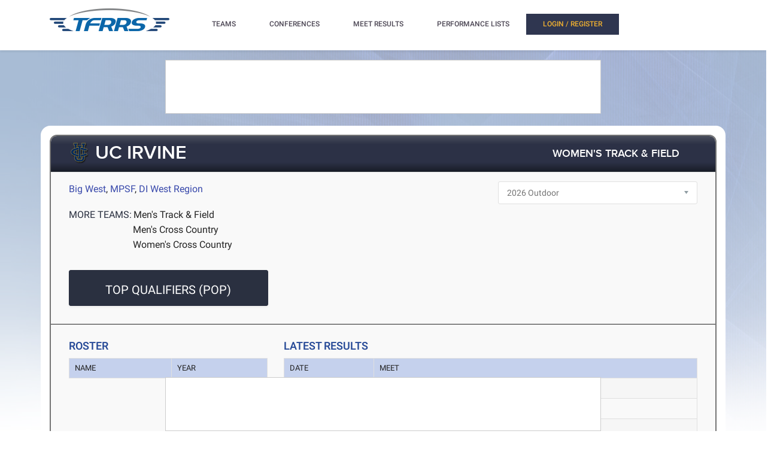

--- FILE ---
content_type: text/html; charset=utf-8
request_url: https://www.tfrrs.org/teams/tf/CA_college_f_UC_Irvine.html
body_size: 8905
content:
<!DOCTYPE html>
<html class="no-js js-menubar" lang="en">
<head>
<script src="https://cmp.osano.com/AzyWAQS5NWEEWkU9/e3b114da-6525-4d22-9495-f15f4ca62659/osano.js"></script>
<script src="https://www.flolive.tv/osano-flo.js" ></script> 
<!-- Google Tag Manager -->
<script>(function(w,d,s,l,i){w[l]=w[l]||[];w[l].push({'gtm.start':
new Date().getTime(),event:'gtm.js'});var f=d.getElementsByTagName(s)[0],
j=d.createElement(s),dl=l!='dataLayer'?'&l='+l:'';j.async=true;j.src=
'https://www.googletagmanager.com/gtm.js?id='+i+dl;f.parentNode.insertBefore(j,f);
})(window,document,'script','dataLayer','GTM-KHKXQ368');</script>
<!-- End Google Tag Manager -->

<!-- Google tag (gtag.js) -->
<script async src="https://www.googletagmanager.com/gtag/js?id=G-0Z9Z2N6ZD0"></script>
<script>
  window.dataLayer = window.dataLayer || [];
  function gtag(){dataLayer.push(arguments);}
  gtag('js', new Date());

  gtag('config', 'G-0Z9Z2N6ZD0');
</script>

<!-- Google Analytics -->
<script>
(function(i,s,o,g,r,a,m){i['GoogleAnalyticsObject']=r;i[r]=i[r]||function(){
(i[r].q=i[r].q||[]).push(arguments)},i[r].l=1*new Date();a=s.createElement(o),
m=s.getElementsByTagName(o)[0];a.async=1;a.src=g;m.parentNode.insertBefore(a,m)
})(window,document,'script','//www.google-analytics.com/analytics.js','ga');

ga('create', 'UA-66287-6', 'auto');  
ga('send', 'pageview');

</script>
<!-- End Google Analytics -->
    <meta charset="utf-8">
    <meta http-equiv="X-UA-Compatible" content="IE=edge">
    <meta name="viewport" content="width=device-width, initial-scale=1.0, user-scalable=0, minimal-ui">
    <meta name="author" content="">
    <title>TFRRS | UC Irvine Women&#39;s Track &amp; Field Results &amp; Statistics</title>
  <meta name="csrf-param" content="authenticity_token" />
<meta name="csrf-token" content="aFU7iXdA_MQXUpPH5Nebo1_iGbLg23YmAqfpZD2R25UPM_jUK94UIIxDRYaMB6VFxvg4Yj3Jyqq7vQfhVXhKWA" />
  
  <link rel="stylesheet" href="/assets/application-a1113638bc156e6e214c8f9c53207d764d24305a643c770eec0a2eebfd1b4f8e.css" data-turbo-track="reload" />
  <script src="/assets/application-370b41ccfc120199bf5d9943c7f7c84a54ce1cb69a1cf6aae5b50a877f800bcc.js" data-turbo-track="reload" defer="defer"></script>
  <script src="/assets/jquery.min-3e889c340ba9f9e88ff5f1badaeaceec65dd060a0232a85eb144c9b62b2786fe.js" data-turbo-track="reload" defer="defer"></script>
  <script src="/assets/typeahead.bundle.min-d18d792426fa7f0a9679ed2c33e71307a8fe09561df9f593465a4d6feba70aec.js" data-turbo-track="reload" defer="defer"></script>
  <script src="/assets/tablesaw.jquery.min-4701cd748c6834f95c3161b48f459469158169ddf7c12219be1c12c34481dd59.js" data-turbo-track="reload" defer="defer"></script>
  <script src="/assets/tablesaw-init.min-1d6a00c96918bd12190e2fb280b0f5517d523937ed1845e65f13c4ab26130352.js" data-turbo-track="reload" defer="defer"></script>
  <script src="/assets/jquery.tablesorter.min-fe520a3599ba9fc81844e8160254f452265de294151587c5dc8389022a0c404a.js" data-turbo-track="reload" defer="defer"></script>
  <script src="/assets/widget-filter.min-1d2e9572bc5b838def30b532beaadf466ec4a4232e1a5a29088cccc092fe3086.js" data-turbo-track="reload" defer="defer"></script>

  <script src="/assets/jquery-asScrollbar.min-c9765e34bfd33c5bc144253cdfccb3f2347afc9c3c92a8c8adf041183bc8913e.js" data-turbo-track="reload" defer="defer"></script>
  <script src="/assets/jquery-asScrollable.min-581394978134953074cf3346996ad52e1d43ce9255c4c6ea05975833b502b8d0.js" data-turbo-track="reload" defer="defer"></script>
  <script src="/assets/breakpoints-c357bc89f972ec2735029b3c3bc86bd4d54625b8347d4347ab57a1fdff2b027b.js" data-turbo-track="reload" defer="defer"></script>


  <script src="/assets/babel-external-helpers-3bb9d34dcbba0de2bc460fb97b17cb78345d4df3873425d88dab40ff8c29b93e.js" data-turbo-track="reload" defer="defer"></script>
  <script src="/assets/tether.min-1ca7b7364b258390c80bd1394bc5f3eda891b8c0b012b8ef26e03a9d369616ca.js" data-turbo-track="reload" defer="defer"></script>
  <script src="/assets/popper.min-a35160b48a83891e024ad0e561f6d718eb47b9da1e8c8591f564894d30e49453.js" data-turbo-track="reload" defer="defer"></script>
  <script src="/assets/bootstrap.min-b7e4b4eb09e42019e53eb11387a89ad1e4a7ca09a3b705c43db6167a5f4f37fa.js" data-turbo-track="reload" defer="defer"></script>

  <script src="/assets/State-22323558f7bdfbe6ee1fe771491a431bbdd0206669a8804bd9d7ed2340563e85.js" data-turbo-track="reload" defer="defer"></script>

  <script src="/assets/Component-d3b4189b709f8f5f34cda43509ddc3c24c69e13aa07fdcd150eb6de5a5e5567c.js" data-turbo-track="reload" defer="defer"></script>

  <script src="/assets/Plugin-c667fcb4a45c3b7fe8291856a03f82025b733501885d532ed91ddaf9899c37d5.js" data-turbo-track="reload" defer="defer"></script>

  <script src="/assets/Base-fdda45b3789c693e7e36db949b8455a47ad123039e8e1c80873d29f6196c6017.js" data-turbo-track="reload" defer="defer"></script>

  <script src="/assets/Menubar-ca18355478b4182b2c6fd46e39e576692fb46ebb338e3697af3294be001dc091.js" data-turbo-track="reload" defer="defer"></script>

  <script src="/assets/Sidebar-2b8a4fb8775cad5c8f48b4e9072c520a128c93de44277a03f356ffccd442f049.js" data-turbo-track="reload" defer="defer"></script>

  <script src="/assets/PageAside-9e225775b27ecd8847c282f548f820399a4d261977a154d240f4d042dbc2264c.js" data-turbo-track="reload" defer="defer"></script>

  <script src="/assets/menu-92ed59eeb67da3f42ee4a3919171b2cce1b94d01d0e781f427979eab697c30b9.js" data-turbo-track="reload" defer="defer"></script>

  <script src="/assets/AssetSite-820c527b2f05e216e7844316f29636d287a82e7622a8312b28ed7da37413ec28.js" data-turbo-track="reload" defer="defer"></script>

  <script src="/assets/bootstrap-datepicker.min-f3fcc2903d76b2cdb29452b3f0256c90772fd3beeb7818be185aaa4db6362a0a.js" data-turbo-track="reload" defer="defer"></script>

  <script src="/assets/bootstrap-select-0f401498b63ba10f10c8ceb163affd9eaba6f3c0f555fad130659434c2cb081b.js" data-turbo-track="reload" defer="defer"></script>

  <script src="/assets/init-2e09e52e809bcfa5e2219133005caefc381babaf24f41ad12cb56fb58adf3711.js" data-turbo-track="reload" defer="defer"></script>

  <link rel="stylesheet" href="/assets/bootstrap.min-ea362e84a9f5cc626295a685aca36b51950bedfa00454f5eb8ae1f2454484a2f.css" data-turbo-track="reload" />
  <link rel="stylesheet" href="/assets/bootstrap-extend.min-e818edbc82dcdb6c8a15c7b7830852f21184d7014b58337689186b7b03528bca.css" data-turbo-track="reload" />
  <link rel="stylesheet" href="/assets/site_w_ad-d8bf61f56dbfd3306573da073ecc5a5b88d3564666787c168c2445c1d391a25f.css" data-turbo-track="reload" />
  <link rel="stylesheet" href="/assets/main-19d90a676b47e99838610a8cdd53f709fe0abffc40cd0e72567547f3f3b99de2.css" data-turbo-track="reload" />
  <link rel="stylesheet" href="/assets/tablesaw-9aadb8b0a807a577c968d42d977f70b89acbca55dfba8784138576dd9f14587f.css" data-turbo-track="reload" />
  <link rel="stylesheet" href="/assets/asScrollable-bf8159f60730f7391f091c5807a2c0f1e0ddbae2c3708dc87a8dd2125ef27829.css" data-turbo-track="reload" />
  <link rel="stylesheet" href="/assets/typeahead.min-ca8d2708c2f18195741f87b0e469a4e99688b7fb67bc179553e089863af5d550.css" data-turbo-track="reload" />
  <link rel="stylesheet" href="/assets/Roboto-23a1c1e33751bd43df85d705836b96b590f2f13a491e7687c932835aa0b069d1.css" data-turbo-track="reload" />
  <link rel="stylesheet" href="/assets/proxima-nova-46208f674a9effe7c048ac37d6c7ef4f356e45f975c293696e48c65ee327fded.css" data-turbo-track="reload" />
  <link rel="stylesheet" href="/assets/font-awesome-ce93c9293a2ef156c2930be8f14768ebfb33d213bf3159eb0c982eb201e1f3b0.css" data-turbo-track="reload" />
  <link rel="stylesheet" href="/assets/material-design.min-7954ef339aa441ba58fdeba9c480b4e44b7a276f423568a58c6ecfa2f1306c57.css" data-turbo-track="reload" />
  <link rel="stylesheet" href="/assets/frame-support-9304d5b0bd8d10156c6ba27255a589b0583833ed622210120063cdc471ed8fae.css" data-turbo-track="reload" />
  <link rel="stylesheet" href="/assets/bootstrap-select.min-b248e59e991ebc495c96bdfce4c677452becca97820ea670a23d508a82a52adf.css" data-turbo-track="reload" />
    <link rel="apple-touch-icon-precomposed" sizes="57x57" href="//assets.tfrrs.org/images/favicons/apple-touch-icon-57x57.png"/>
    <link rel="apple-touch-icon-precomposed" sizes="114x114"
          href="//assets.tfrrs.org/images/favicons/apple-touch-icon-114x114.png"/>
    <link rel="apple-touch-icon-precomposed" sizes="72x72" href="//assets.tfrrs.org/images/favicons/apple-touch-icon-72x72.png"/>
    <link rel="apple-touch-icon-precomposed" sizes="144x144"
          href="//assets.tfrrs.org/images/favicons/apple-touch-icon-144x144.png"/>
    <link rel="apple-touch-icon-precomposed" sizes="60x60" href="//assets.tfrrs.org/images/favicons/apple-touch-icon-60x60.png"/>
    <link rel="apple-touch-icon-precomposed" sizes="120x120"
          href="//assets.tfrrs.org/images/favicons/apple-touch-icon-120x120.png"/>
    <link rel="apple-touch-icon-precomposed" sizes="76x76" href="//assets.tfrrs.org/images/favicons/apple-touch-icon-76x76.png"/>
    <link rel="apple-touch-icon-precomposed" sizes="152x152"
          href="//assets.tfrrs.org/images/favicons/apple-touch-icon-152x152.png"/>
    <link rel="icon" type="image/png" href="//assets.tfrrs.org/images/favicons/favicon-196x196.png" sizes="196x196"/>
    <link rel="icon" type="image/png" href="//assets.tfrrs.org/images/favicons/favicon-96x96.png" sizes="96x96"/>
    <link rel="icon" type="image/png" href="//assets.tfrrs.org/images/favicons/favicon-32x32.png" sizes="32x32"/>
    <link rel="icon" type="image/png" href="//assets.tfrrs.org/images/favicons/favicon-16x16.png" sizes="16x16"/>
    <link rel="icon" type="image/png" href="//assets.tfrrs.org/images/favicons/favicon-128.png" sizes="128x128"/>
    <meta name="application-name" content="&nbsp;"/>
    <meta name="msapplication-TileColor" content="#FFFFFF"/>
    <meta name="msapplication-TileImage" content="//assets.tfrrs.org/images/favicons/mstile-144x144.png"/>
    <meta name="msapplication-square70x70logo" content="//assets.tfrrs.org/images/favicons/mstile-70x70.png"/>
    <meta name="msapplication-square150x150logo" content="//assets.tfrrs.org/images/favicons/mstile-150x150.png"/>
    <meta name="msapplication-wide310x150logo" content="//assets.tfrrs.org/images/favicons/mstile-310x150.png"/>
    <meta name="msapplication-square310x310logo" content="//assets.tfrrs.org/images/favicons/mstile-310x310.png"/>



<style>
::-webkit-scrollbar {
    width:9px;
}

::-webkit-scrollbar-track {
    -webkit-border-radius:5px;
    border-radius:5px;
    background:rgba(0,0,0,0.1);
}

::-webkit-scrollbar-thumb {
    -webkit-border-radius:5px;
    border-radius:5px;
    background:rgba(0,0,0,0.2);
}

::-webkit-scrollbar-thumb:hover {
    background:rgba(0,0,0,0.4);
}

::-webkit-scrollbar-thumb:window-inactive {
    background:rgba(0,0,0,0.05);
}

#scrollable-dropdown-menu .tt-menu {
  max-height: 150px;
  overflow-y: scroll;
}

.no-scrollbar::-webkit-scrollbar {
  display: none;
}

.hoka-navbar-brand-logo {
    height: 40px !important;
}

img.hoka-navbar-brand-logo {
    display: inline-block;
    vertical-align: top;
}

.osano-cm-widget {
  display: none;
}
</style>
<script src="https://99bad415-a15a-4792-bd4c-dd79f2848ebb.redfastlabs.com/assets/redfast.js" async></script>
</head>
<body class=" page-body" style="background-image: url('//assets.tfrrs.org/images/background.png') ;">
<!-- Google Tag Manager (noscript) -->
<noscript><iframe src="https://www.googletagmanager.com/ns.html?id=GTM-KHKXQ368"
height="0" width="0" style="display:none;visibility:hidden"></iframe></noscript>
<!-- End Google Tag Manager (noscript) -->
<nav class="site-navbar navbar navbar-default navbar-mega hidden-lg-up hidden-md-up" role="navigation">
    <div class="container">
        <div class="navbar-header">
          <div class="navbar-brand">
            <a href="//www.tfrrs.org">
              <img class="navbar-brand-logo" src="//assets.tfrrs.org/images/TFRRS_157x30.png" title="TFRRS Logo" />
            </a>
          </div>
        </div>
    </div>
</nav>
<div class="site-menu-mobile ">
    <button type="button" class="navbar-toggler hamburger hamburger-close navbar-toggler-left hided"
            data-toggle="menubar">
        <span class="sr-only">Toggle navigation</span>
        <span class="hamburger-bar"></span>
    </button>
</div>
<div class="site-menubar">
    <div class="site-menubar-body container">
        <div>
            <div>
                <div class="inline-block site-menu-logo">
                    <a href="//www.tfrrs.org">
                      <img class="mb-15 w-200" src="//assets.tfrrs.org/images/TFRRS_200x38.png" title="TFRRS Logo" />
                    </a>
                </div>
                <ul class="site-menu inline-block ml-lg-40" data-plugin="menu">
                    <li class="site-menu-item has-sub">
                        <a style="color:#4c4654" dropdown-badge="false" class=" waves-effect waves-classic">
                            <span class="">TEAMS</span>
                            <i class="site-menu-arrow fa fa-chevron-down mt-10" aria-hidden="true"></i>
                        </a>
                        <ul class="site-menu-sub">
                            <li class="site-menu-item">
                                
                                    <div class="input-group m-20 w-250 hidden-sm-down">
				    <div id="scrollable-dropdown-menu">
                                        <input type="text" class="form-control" name="team_search" id="team_search"
                                               placeholder="Search for a team..." onkeypress="teamKeyPress(event)" ></div>
                                        <span class="input-group-btn">
                                                          <div onclick="teamsSubmit()"  class="btn btn-primary">
                                                              <i class="fa fa-search" aria-hidden="true"></i>
                                                          </div>
                                                        </span>
                                    </div>
                                    <div class="input-search clearfix hidden-lg-up hidden-md-up input-search-menu">
                                        <button type="submit" class="input-search-btn">
                                            <i class="fa fa-search" aria-hidden="true"></i>
                                        </button>
				    <div id="scrollable-dropdown-menu">
                                        <input type="text" class="form-control"
                                               name="mobile_team_search" id="mobile_team_search"
                                               placeholder="Search Teams"></div></div>
                               
                            </li>
                        </ul>
                    </li>
                    <li class="site-menu-item has-sub">
                        <a style="color:#4c4654" dropdown-badge="false" class=" waves-effect waves-classic">
                            <span class="">CONFERENCES</span>
                            <i class="site-menu-arrow fa fa-chevron-down mt-10" aria-hidden="true"></i>
                        </a>
                        <ul class="site-menu-sub">
                            <li class="site-menu-item">
                                
                                    <div class="input-group m-20 w-250 hidden-sm-down" id="scrollable-dropdown-menu">

                                        <input type="text" class="form-control" name="conference_search" id="conference_search"
                                               placeholder="Search for a conference..." onkeypress="conferenceKeyPress(event)" >
                                        <span class="input-group-btn">
                                                          <div class="btn btn-primary" onclick="conferenceSubmit();">
                                                              <i class="fa fa-search" aria-hidden="true"></i>
                                                          </div>
                                                        </span>
                                    </div>
                                    <div class="input-search clearfix hidden-lg-up hidden-md-up input-search-menu">
                                        <button type="submit" class="input-search-btn">
                                            <i class="fa fa-search" aria-hidden="true"></i>
                                        </button>
<div id="scrollable-dropdown-menu">
                                        <input type="text" class="form-control"
                                               name="mobile_conference_search" id="mobile_conference_search"
                                               placeholder="Search Conferences"></div></div>
                                
                            </li>
                        </ul>
                    </li>
                    <li class="site-menu-item ">
                        <a href="https://www.tfrrs.org/results_search.html" dropdown-badge="false" class=" waves-effect waves-classic">
                            <span class="">MEET RESULTS</span>
                        </a>
                    </li>
                    <li class="site-menu-item has-sub hidden-sm-down">
                        <a style="color:#4c4654" dropdown-badge="false" class=" waves-effect waves-classic">
                            <span class="">PERFORMANCE LISTS</span>
                            <i class="site-menu-arrow fa fa-chevron-down" aria-hidden="true"></i>
                        </a>
                        <ul class="site-menu-sub">
                            <li class="site-menu-item">
                                <a class="animsition-link waves-effect waves-classic" href="https://tf.tfrrs.org/indoor_lists.html">
                                    <span class="site-menu-title">INDOOR LISTS</span>
                                </a>
                            </li>
                            <li class="site-menu-item">
                                <a class="animsition-link waves-effect waves-classic" href="https://tf.tfrrs.org/outdoor_lists.html">
                                    <span class="site-menu-title">OUTDOOR LISTS</span>
                                </a>
                            </li>
                            <li class="site-menu-item">
                                <a class="animsition-link waves-effect waves-classic" href="https://tf.tfrrs.org/archives.html">
                                    <span class="site-menu-title">ARCHIVES</span>
                                </a>
                            </li>
                            <li class="site-menu-item">
                                <a class="animsition-link waves-effect waves-classic" href="https://www.tfrrs.org/conversion">
                                    <span class="site-menu-title">CONVERSIONS</span>
                                </a>
                            </li>
                        </ul>
                    </li>
                    <li class="site-menu-item hidden-md-up hidden-lg-up hidden-xl-up">
                        <a href="https://tf.tfrrs.org/indoor_lists.html" dropdown-badge="false" class=" waves-effect waves-classic">
                            <span>INDOOR LISTS</span>
                        </a>
                    </li>
                    <li class="site-menu-item hidden-md-up hidden-lg-up hidden-xl-up">
                        <a href="https://tf.tfrrs.org/outdoor_lists.html" dropdown-badge="false" class=" waves-effect waves-classic">
                            <span>OUTDOOR LISTS</span>
                        </a>
                    </li>
                    <li class="site-menu-item hidden-md-up hidden-lg-up hidden-xl-up">
                        <a class="animsition-link waves-effect waves-classic" href="https://tf.tfrrs.org/archives.html">
                            <span>ARCHIVES</span> 
                        </a>
                    </li>
                     <li class="site-menu-item hidden-md-up hidden-lg-up hidden-xl-up">
                        <a class="animsition-link waves-effect waves-classic" href="https://www.tfrrs.org/conversion">
                            <span>CONVERSIONS</span> 
                        </a>
                    </li>
                  <turbo-frame class="inline-block float-right" id="login_nav" src="/loginNavigation.html"></turbo-frame>
		    </ul>

            </div>
        </div>
    </div>
</div>
<div class="row">
  <div class="col-12 d-flex justify-content-center">
    <div id='mobile-re-top' class="d-md-none re-placement" style="width: 320px; height: 50px; display: flex; justify-content: center; align-items: center; border: 1px solid #cccccc; background-color: white;">
    </div>
    <div id='desktop-re-top' class="d-none d-md-flex re-placement" style="min-width: 728px; height: 90px; display: flex; justify-content: center; align-items: center; border: 1px solid #cccccc; margin-top: 100px; background-color: white;">
    </div>
  </div>
</div>

 <script>
    function seasonSelect(sel, target, newWindow) {
  document.forms.lists.submit();
}
  </script>
 <form name="lists" action="https://www.tfrrs.org/teams/tf/CA_college_f_UC_Irvine.html" accept-charset="UTF-8" method="get">
<div class="page container">
  <div class="page-content panel-container">
    <div class="panel panel-bordered">
      <div class="panel-heading">
        <h3 class="panel-title large-title" id='team-name'>
            <img src="https://logos.tfrrs.org/uc-irvine.png" height="40px" style="padding-top:0px;padding-bottom:4px;" />

          UC IRVINE</h3>

        <h3 class="panel-title panel-actions" id='team-gender-and-sport'>WOMEN&#39;S
          TRACK &amp; FIELD</h3>


      </div>
      <div class="panel-second-title">
        <div class="row">
          <!-- if leagues -->
          <div class="col-lg-8 pt-5">
                        <span class="panel-heading-normal-text">
<a data-turbo-frame="_top" data-turbo="false" href="/leagues/66.html">Big West</a>, <a data-turbo-frame="_top" data-turbo="false" href="/leagues/1377.html">MPSF</a>, <a data-turbo-frame="_top" data-turbo="false" href="/leagues/1622.html">DI West Region</a>
                        </span>
          </div>
<!-- end if leagues -->
          <div class="col-lg-4 pt-5">
            <select class="form-control" onchange="seasonSelect(this, 'window', false);" name="config_hnd">
              <option value="432"  selected >
2026 Outdoor
              </option>
              <option value="414" >
2026 NCAA Indoor
              </option>
              <option value="396" >
2025 NCAA DI Cross Country
              </option>
              <option value="380" >
2025 Outdoor
              </option>
              <option value="367" >
2025 Indoor
              </option>
              <option value="348" >
2024 Cross Country
              </option>
              <option value="333" >
2024 Outdoor
              </option>
              <option value="320" >
2024 Indoor
              </option>
              <option value="303" >
2023 Cross Country
              </option>
              <option value="290" >
2023 Outdoor
              </option>
              <option value="277" >
2022-23 Indoor
              </option>
              <option value="264" >
2022 Cross Country
              </option>
              <option value="254" >
2022 Outdoor
              </option>
              <option value="238" >
2021-22 Indoor
              </option>
              <option value="222" >
2021 Cross Country
              </option>
              <option value="214" >
2021 Outdoor
              </option>
              <option value="203" >
2020-21 Indoor
              </option>
              <option value="195" >
2020 Cross Country
              </option>
              <option value="187" >
2020 Outdoor
              </option>
              <option value="176" >
2019-20 NCAA Indoor
              </option>
              <option value="167" >
2019 Cross Country
              </option>
              <option value="158" >
2019 Outdoor
              </option>
              <option value="146" >
2018-19 NCAA Indoor
              </option>
              <option value="138" >
2018 Cross Country
              </option>
              <option value="129" >
2018 Outdoor
              </option>
              <option value="123" >
2017-2018 NCAA Indoor
              </option>
              <option value="115" >
2017 Cross Country
              </option>
              <option value="108" >
2017 NCAA Outdoor
              </option>
              <option value="102" >
2016-2017 NCAA Indoor
              </option>
              <option value="96" >
2016 Cross Country
              </option>
              <option value="91" >
2016 NCAA Outdoor
              </option>
              <option value="83" >
2015-2016 NCAA Indoor
              </option>
              <option value="78" >
2015 Cross Country
              </option>
              <option value="72" >
2015 Outdoor
              </option>
              <option value="65" >
2014-2015 Indoor
              </option>
              <option value="60" >
2014 Cross Country
              </option>
              <option value="54" >
2014 Outdoor
              </option>
              <option value="47" >
2013-2014 Indoor
              </option>
              <option value="43" >
2013 Cross Country
              </option>
              <option value="35" >
2013 Outdoor
              </option>
              <option value="29" >
2012-2013 Indoor
              </option>
              <option value="25" >
2012 Cross Country
              </option>
              <option value="21" >
2012 Outdoor
              </option>
              <option value="17" >
2011-12 Indoor
              </option>
              <option value="13" >
2011 Outdoor
              </option>
              <option value="9" >
2010-11 Indoor
              </option>
              <option value="5" >
2010 Outdoor
              </option>
              <option value="1" >
2009-10 Indoor
              </option>
            </select>
          </div>
        </div>
        <div class="row">
          <div class="col-lg-12 pt-5">
            <span class="panel-heading-text">MORE TEAMS:</span>

            <span class="panel-heading-normal-text">
    <span class="panel-heading-normal-text">
      <a class="main-link" data-turbo-frame="_top" data-turbo="false" href="/teams/tf/CA_college_m_UC_Irvine.html">Men&#39;s Track &amp; Field</a>
    </span>
    <div class="col-lg-11">
    <span class="panel-heading-normal-text text-right">
      <a class="main-link" data-turbo-frame="_top" data-turbo="false" href="/teams/xc/CA_college_m_UC_Irvine.html">Men&#39;s Cross Country</a>
    </span>
    </div>
    <div class="col-lg-11">
    <span class="panel-heading-normal-text text-right">
      <a class="main-link" data-turbo-frame="_top" data-turbo="false" href="/teams/xc/CA_college_f_UC_Irvine.html">Women&#39;s Cross Country</a>
    </span>
    </div>

</span>

          </div>
        </div>
        <div class="row pt-30">
          <div class="col-lg-4">
            <a data-turbo-frame="_top" data-turbo="false" href="https://www.tfrrs.org/top_qualifiers/CA_college_f_UC_Irvine.html?list_hnd=5602&amp;season_hnd=717" class="btn btn-panel-lg w-full mb-20 pt-20 btn-margin-mobile">
            TOP QUALIFIERS (POP)
            </a>
          </div>

        </div>
      </div>
      <div class="panel-body">
        <div class="row d-flex">
          <div class="col-lg-4 ">
            
            <h3 class="font-weight-500">ROSTER</h3>
            <table class="tablesaw table-striped table-bordered table-hover"
                   data-tablesaw-mode="columntoggle">
              <thead>
              <tr>
                <th
                  data-tablesaw-priority="persist" scope="col">NAME
                </th>
                <th
                  data-tablesaw-priority="persist" scope="col">YEAR
                </th>
              </tr>
              </thead>
              <tbody>
              </tbody>
            </table>
          </div>
          <div class="col-lg-8 ">
            <div class="header-mobile">
              <h3 class="font-weight-500  ">LATEST RESULTS</h3>
            </div>
            <table class="tablesaw table-striped table-bordered table-hover"
                   data-tablesaw-mode="columntoggle">
              <thead>
              <tr>
                <th
                  data-tablesaw-priority="persist" scope="col" width="150px">DATE
                </th>
                <th data-tablesaw-priority="persist">MEET</th>
              </tr>
              </thead>
              <tbody>
              <tr>
                <td>January 16-17, 2026</td>
                <td><a data-turbo-frame="_top" data-turbo="false" href="/results/94083/Spokane_Indoor_Challenge_2026">Spokane Indoor Challenge 2026</a></td>
              </tr>
              <tr>
                <td>November 14, 2025</td>
                <td><a data-turbo-frame="_top" data-turbo="false" href="/results/xc/27028/NCAA_Division_I_West_Region_Cross_Country_Championships">NCAA Division I West Region Cross Country Championships</a></td>
              </tr>
              <tr>
                <td>October 31, 2025</td>
                <td><a data-turbo-frame="_top" data-turbo="false" href="/results/xc/27113/Big_West_Cross_Country_Championships">Big West Cross Country Championships</a></td>
              </tr>
              <tr>
                <td>October 18, 2025</td>
                <td><a data-turbo-frame="_top" data-turbo="false" href="/results/xc/27112/Highlander_Invitational">Highlander Invitational</a></td>
              </tr>
              <tr>
                <td>October 10, 2025</td>
                <td><a data-turbo-frame="_top" data-turbo="false" href="/results/xc/27005/Bill_Dellinger_XC_Invite_2025_Roster">Bill Dellinger XC Invite 2025 (Roster)</a></td>
              </tr>
              <tr>
                <td>September 27, 2025</td>
                <td><a data-turbo-frame="_top" data-turbo="false" href="/results/xc/25886/44th_Annual_UCR_XC_Invite">44th Annual UCR XC Invite</a></td>
              </tr>
              <tr>
                <td>September  5, 2025</td>
                <td><a data-turbo-frame="_top" data-turbo="false" href="/results/xc/25663/33rd_Annual_Vanguard_Invitational">33rd Annual Vanguard Invitational</a></td>
              </tr>
              <tr>
                <td>June 11-14, 2025</td>
                <td><a data-turbo-frame="_top" data-turbo="false" href="/results/92668/NCAA_Division_I_Outdoor_Track__Field_Championships">NCAA Division I Outdoor Track &amp; Field Championships</a></td>
              </tr>
              <tr>
                <td>May 28-31, 2025</td>
                <td><a data-turbo-frame="_top" data-turbo="false" href="/results/92621/NCAA_Division_I_West_First_Round">NCAA Division I West First Round</a></td>
              </tr>
              <tr>
                <td>May 16-17, 2025</td>
                <td><a data-turbo-frame="_top" data-turbo="false" href="/results/92247/Big_West_Outdoor_Track__Field_Championships">Big West Outdoor Track &amp; Field Championships</a></td>
              </tr>
              <tr>
                <td>May  2, 2025</td>
                <td><a data-turbo-frame="_top" data-turbo="false" href="/results/89903/Steve_Scott_Invite">Steve Scott Invite</a></td>
              </tr>
              <tr>
                <td>April 18-19, 2025</td>
                <td><a data-turbo-frame="_top" data-turbo="false" href="/results/89926/65th_Annual_Mt_SAC_Relays">65th Annual Mt. SAC Relays</a></td>
              </tr>
              <tr>
                <td>April 17-18, 2025</td>
                <td><a data-turbo-frame="_top" data-turbo="false" href="/results/89906/Beach_Invite">Beach Invite</a></td>
              </tr>
              <tr>
                <td>April 17, 2025</td>
                <td><a data-turbo-frame="_top" data-turbo="false" href="/results/89905/Pacific_Coast_Intercollegiate">Pacific Coast Intercollegiate</a></td>
              </tr>
              <tr>
                <td>April 16-18, 2025</td>
                <td><a data-turbo-frame="_top" data-turbo="false" href="/results/89392/2025_Bryan_Clay_Invitational">2025 Bryan Clay Invitational</a></td>
              </tr>
              <tr>
                <td>April 11, 2025</td>
                <td><a data-turbo-frame="_top" data-turbo="false" href="/results/89910/Titan_Friday_Night_Lights">Titan Friday Night Lights</a></td>
              </tr>
              <tr>
                <td>April 10-11, 2025</td>
                <td><a data-turbo-frame="_top" data-turbo="false" href="/results/89769/2025_Bryan_Clay_Multi_Event">2025 Bryan Clay Multi Event</a></td>
              </tr>
              <tr>
                <td>April  4- 5, 2025</td>
                <td><a data-turbo-frame="_top" data-turbo="false" href="/results/89908/Triton_Invite">Triton Invite</a></td>
              </tr>
              <tr>
                <td>March 28-29, 2025</td>
                <td><a data-turbo-frame="_top" data-turbo="false" href="/results/89902/Vince_OBoyle_Invite_">Vince O&#39;Boyle Invite </a></td>
              </tr>
              <tr>
                <td>March 28, 2025</td>
                <td><a data-turbo-frame="_top" data-turbo="false" href="/results/88667/Mangrum_Invitational">Mangrum Invitational</a></td>
              </tr>
              <tr>
                <td>March 22, 2025</td>
                <td><a data-turbo-frame="_top" data-turbo="false" href="/results/89858/UC_Riverside_Spring_Track_Classic">UC Riverside Spring Track Classic</a></td>
              </tr>
              <tr>
                <td>March 14, 2025</td>
                <td><a data-turbo-frame="_top" data-turbo="false" href="/results/89832/Challenge_Cup">Challenge Cup</a></td>
              </tr>
              <tr>
                <td>March  7- 8, 2025</td>
                <td><a data-turbo-frame="_top" data-turbo="false" href="/results/89828/Ben_Brown_Invitational_AstroAI_Distance_Classic">Ben Brown Invitational/AstroAI Distance Classic</a></td>
              </tr>
              <tr>
                <td>March  7- 8, 2025</td>
                <td><a data-turbo-frame="_top" data-turbo="false" href="/results/89817/2025_Beach_Opener">2025 Beach Opener</a></td>
              </tr>
              <tr>
                <td>February 21-22, 2025</td>
                <td><a data-turbo-frame="_top" data-turbo="false" href="/results/89351/2025_MPSF_Indoor_TF_Champs">2025 MPSF Indoor TF Champs</a></td>
              </tr>
              <tr>
                <td>February  6- 8, 2025</td>
                <td><a data-turbo-frame="_top" data-turbo="false" href="/results/88959/2025_Riverfront_Multis">2025 Riverfront Multi&#39;s</a></td>
              </tr>
              <tr>
                <td>January 23-25, 2025</td>
                <td><a data-turbo-frame="_top" data-turbo="false" href="/results/87087/Nevada_Invitational__Multi">Nevada Invitational &amp; Multi</a></td>
              </tr>
              <tr>
                <td>January 10-11, 2025</td>
                <td><a data-turbo-frame="_top" data-turbo="false" href="/results/87086/Silver__Blue_Invitational_">Silver &amp; Blue Invitational </a></td>
              </tr>
              <tr>
                <td>November 15, 2024</td>
                <td><a data-turbo-frame="_top" data-turbo="false" href="/results/xc/25035/NCAA_Division_I_West_Region_Cross_Country_Championships">NCAA Division I West Region Cross Country Championships</a></td>
              </tr>
              <tr>
                <td>November  2, 2024</td>
                <td><a data-turbo-frame="_top" data-turbo="false" href="/results/xc/24403/Big_West_2024_Cross_Country_Championship">Big West 2024 Cross Country Championship</a></td>
              </tr>
              <tr>
                <td>October 19, 2024</td>
                <td><a data-turbo-frame="_top" data-turbo="false" href="/results/xc/23827/Highlander_Invitational">Highlander Invitational</a></td>
              </tr>
              <tr>
                <td>October 11, 2024</td>
                <td><a data-turbo-frame="_top" data-turbo="false" href="/results/xc/24441/Bill_Dellinger_Invitational">Bill Dellinger Invitational</a></td>
              </tr>
              <tr>
                <td>September 21, 2024</td>
                <td><a data-turbo-frame="_top" data-turbo="false" href="/results/xc/23821/43rd_Annual_UCR_Cross_Country_Invitational">43rd Annual UCR Cross Country Invitational</a></td>
              </tr>
              <tr>
                <td>September  6, 2024</td>
                <td><a data-turbo-frame="_top" data-turbo="false" href="/results/xc/23972/Irvine_Invitational">Irvine Invitational</a></td>
              </tr>
              <tr>
                <td>May 22-25, 2024</td>
                <td><a data-turbo-frame="_top" data-turbo="false" href="/results/86989/NCAA_West_First_Round">NCAA West First Round</a></td>
              </tr>
              <tr>
                <td>May 10-11, 2024</td>
                <td><a data-turbo-frame="_top" data-turbo="false" href="/results/86117/Big_West_Track__Field_Championships">Big West Track &amp; Field Championships</a></td>
              </tr>
              <tr>
                <td>April 26-27, 2024</td>
                <td><a data-turbo-frame="_top" data-turbo="false" href="/results/83774/Steve_Scott_Invitational">Steve Scott Invitational</a></td>
              </tr>
              <tr>
                <td>April 19-20, 2024</td>
                <td><a data-turbo-frame="_top" data-turbo="false" href="/results/82811/Chris_Rinne_Invitational">Chris Rinne Invitational</a></td>
              </tr>
              <tr>
                <td>April 17-20, 2024</td>
                <td><a data-turbo-frame="_top" data-turbo="false" href="/results/84352/64th_Annual_Mt_SAC_Relays">64th Annual Mt. SAC Relays</a></td>
              </tr>
              <tr>
                <td>April 12-13, 2024</td>
                <td><a data-turbo-frame="_top" data-turbo="false" href="/results/81678/Beach_Invitational_2024">Beach Invitational 2024</a></td>
              </tr>
              <tr>
                <td>April 12-13, 2024</td>
                <td><a data-turbo-frame="_top" data-turbo="false" href="/results/82935/Leopard_DC_Sciac_3_-_Friday_Session">Leopard DC/Sciac #3 - Friday Session</a></td>
              </tr>
              <tr>
                <td>April 11-13, 2024</td>
                <td><a data-turbo-frame="_top" data-turbo="false" href="/results/82236/2024_Bryan_Clay_Invitational">2024 Bryan Clay Invitational</a></td>
              </tr>
              <tr>
                <td>April 11, 2024</td>
                <td><a data-turbo-frame="_top" data-turbo="false" href="/results/81677/Pacific_Coast_Invitational_2024">Pacific Coast Invitational 2024</a></td>
              </tr>
              <tr>
                <td>April  5- 6, 2024</td>
                <td><a data-turbo-frame="_top" data-turbo="false" href="/results/82042/Triton_Invite">Triton Invite</a></td>
              </tr>
              <tr>
                <td>March 29-30, 2024</td>
                <td><a data-turbo-frame="_top" data-turbo="false" href="/results/83773/Vince_OBoyle_Track_and_Field_Classic">Vince O&#39;Boyle Track and Field Classic</a></td>
              </tr>
              <tr>
                <td>March 22-23, 2024</td>
                <td><a data-turbo-frame="_top" data-turbo="false" href="/results/83606/45th_Aztec_Invitational">45th Aztec Invitational</a></td>
              </tr>
              <tr>
                <td>March 21-22, 2024</td>
                <td><a data-turbo-frame="_top" data-turbo="false" href="/results/83904/UCR_Spring_Classic_Multis">UCR Spring Classic Multis</a></td>
              </tr>
              <tr>
                <td>March 15, 2024</td>
                <td><a data-turbo-frame="_top" data-turbo="false" href="/results/81372/Big_West_Challenge_Cup">Big West Challenge Cup</a></td>
              </tr>
              <tr>
                <td>March  8- 9, 2024</td>
                <td><a data-turbo-frame="_top" data-turbo="false" href="/results/81262/Ben_Brown_Invitational">Ben Brown Invitational</a></td>
              </tr>
              <tr>
                <td>March  1- 2, 2024</td>
                <td><a data-turbo-frame="_top" data-turbo="false" href="/results/81676/Beach_Opener_2024">Beach Opener 2024</a></td>
              </tr>
              </tbody>
            </table>
          </div>
        </div>
      </div>
    </div>

  </div>
</div>
</form>
<footer class="fixed-bottom">
<div class="col-md-12 d-flex justify-content-center" style="padding-top: 0px;">
    <div id='mobile-re-bottom' class="d-md-none re-placement" style="width: 320px; height: 50px; display: flex; justify-content: center; align-items: center; border: 1px solid #cccccc; margin-top: 100px; background-color: white;">
    </div>
    <div id='desktop-re-bottom' class="d-none d-md-flex re-placement" style="width: 728px; height: 90px; display: flex; justify-content: center; align-items: center; border: 1px solid #cccccc; margin-top: 100px; background-color: white;">
    </div>
  </div>
</footer>
<footer class="site-footer">
    <div class="container vertical-container">
        <div class="site-footer-center">
            <div class="footer-terms text-center">
                <a href="https://www.flosports.tv/privacy/">Privacy Policy</a>
                <span>/</span>
                <a href="https://www.flosports.tv/california-privacy-policy/">California Privacy Policy</a>
                <span>/</span>
                <a href="https://www.flosports.tv/terms-of-service/">Terms of Use</a>
                <span>/</span>
                <a href="https://www.tfrrs.org/sites.html">Sites</a>
                <span>/</span>
                <a href="//www.tfrrs.org/director_info.html">Submitting Results</a>
                <span>/</span>
                <a href="mailto:info@tfrrs.org">Contact TFRRS </a>
                <span>/</span>
                <a href="#" id="cookiePref" onclick="">Cookie Preferences / Do Not Sell or Share My Personal Information</a>
            </div>
<script>
window.addEventListener('DOMContentLoaded', function() {
    $(document).ready(function () {
        $(document).on("click", '#cookiePref', function (e) {
            e.preventDefault();
            Osano.cm.showDrawer('osano-cm-dom-info-dialog-open')
        })
    })
})
</script>
<div id="autoComplete" style="display:none"></div>
<p class="footer-text text-center hidden-xs-down hidden-sm-down">TRACK & FIELD RESULTS REPORTING SYSTEM</p>
            <div class="text-center">
                <a href="https://www.directathletics.com">
                    <img class="footer-logo" src="//assets.tfrrs.org/images/footer-logo.jpg">
                </a>

                <a href="https://xc.tfrrs.org/">
                    <img class="footer-logo-xc" src="//assets.tfrrs.org/images/xc_logo.png">
                </a>
&nbsp;
 <a href="https://florida.tfrrs.org/">
                    <img class="footer-logo-xc" src="//assets.tfrrs.org/images/TFRRS_FL_cropped.png" style="padding-top:20px">
                </a>

            </div>
            <p class="text-center footer-copyright">Copyright © 2026 DirectAthletics, Inc.
</p>
	    <div class="text-center footer-copyright" style="font-size:8px" >Generated 2026-01-22 20:19:49  </div>
        </div>
    </div>
</footer>

<script>

var substringMatcher = function(strs) {
  return function findMatches(q, cb) {
    var matches, substringRegex;

    // an array that will be populated with substring matches
    matches = [];

    // regex used to determine if a string contains the substring `q`
    substrRegex = new RegExp(q, 'i');

    // iterate through the pool of strings and for any string that
    // contains the substring `q`, add it to the `matches` array
    $.each(strs, function(i, str) {
      if (substrRegex.test(str)) {
        matches.push(str);
      }
    });

    cb(matches);
  };
};

var autoCompleteMatcher = function(strs) {
  return function findMatches(q, cb) {
    var matches, substringRegex;

    // an array that will be populated with substring matches
    matches = [];
    var search = q.split('(')[0];
    // regex used to determine if a string contains the substring `q`
    substrRegex = new RegExp(search, 'i');

    // iterate through the pool of strings and for any string that
    // contains the substring `q`, add it to the `matches` array
    $.each(strs, function(i, str) {
      if (substrRegex.test(str.text)) {
        matches.push(str);
      }
    });

    cb(matches);
  };
};

</script>
<script src="/assets/list_autocomplete-4a8d0c670d77d7485e4b3faa528b7d74241c5941a93c508a1a789c5a486593f5.js" data-turbo-track="reload" defer="defer"></script>
<script src="/js/navbar_autocomplete.js"  data-turbo-track="reload" defer="defer"></script>

<link rel="stylesheet" href="//assets.tfrrs.org/css/bootstrap-datepicker3.standalone.min.css">
</body>
</html>





--- FILE ---
content_type: text/javascript
request_url: https://rumcdn.geoedge.be/33cea31c-ec69-44af-afb7-3e0656e35da6/grumi.js
body_size: 100871
content:
var grumiInstance = window.grumiInstance || { q: [] };
(function createInstance (window, document, options = { shouldPostponeSample: false }) {
	!function r(i,o,a){function s(n,e){if(!o[n]){if(!i[n]){var t="function"==typeof require&&require;if(!e&&t)return t(n,!0);if(c)return c(n,!0);throw new Error("Cannot find module '"+n+"'")}e=o[n]={exports:{}};i[n][0].call(e.exports,function(e){var t=i[n][1][e];return s(t||e)},e,e.exports,r,i,o,a)}return o[n].exports}for(var c="function"==typeof require&&require,e=0;e<a.length;e++)s(a[e]);return s}({1:[function(e,t,n){var r=e("./config.js"),i=e("./utils.js");t.exports={didAmazonWin:function(e){var t=e.meta&&e.meta.adv,n=e.preWinningAmazonBid;return n&&(t=t,!i.isEmptyObj(r.amazonAdvIds)&&r.amazonAdvIds[t]||(t=e.tag,e=n.amzniid,t.includes("apstag.renderImp(")&&t.includes(e)))},setAmazonParametersToSession:function(e){var t=e.preWinningAmazonBid;e.pbAdId=void 0,e.hbCid=t.crid||"N/A",e.pbBidder=t.amznp,e.hbCpm=t.amznbid,e.hbVendor="A9",e.hbTag=!0}}},{"./config.js":5,"./utils.js":24}],2:[function(e,t,n){var l=e("./session"),r=e("./urlParser.js"),m=e("./utils.js"),i=e("./domUtils.js").isIframe,f=e("./htmlParser.js"),g=e("./blackList").match,h=e("./ajax.js").sendEvent,o=".amazon-adsystem.com",a="/dtb/admi",s="googleads.g.doubleclick.net",e="/pagead/",c=["/pagead/adfetch",e+"ads"],d=/<iframe[^>]*src=['"]https*:\/\/ads.\w+.criteo.com\/delivery\/r\/.+<\/iframe>/g,u={};var p={adsense:{type:"jsonp",callbackName:"a"+ +new Date,getJsUrl:function(e,t){return e.replace("output=html","output=json_html")+"&callback="+t},getHtml:function(e){e=e[m.keys(e)[0]];return e&&e._html_},shouldRender:function(e){var e=e[m.keys(e)[0]],t=e&&e._html_,n=e&&e._snippet_,e=e&&e._empty_;return n&&t||e&&t}},amazon:{type:"jsonp",callbackName:"apstag.renderImp",getJsUrl:function(e){return e.replace("/admi?","/admj?").replace("&ep=%7B%22ce%22%3A%221%22%7D","")},getHtml:function(e){return e.html},shouldRender:function(e){return e.html}},criteo:{type:"js",getJsHtml:function(e){var t,n=e.match(d);return n&&(t=(t=n[0].replace(/iframe/g,"script")).replace(/afr.php|display.aspx/g,"ajs.php")),e.replace(d,t)},shouldRender:function(e){return"loading"===e.readyState}}};function y(e){var t,n=e.url,e=e.html;return n&&((n=r.parse(n)).hostname===s&&-1<c.indexOf(n.pathname)&&(t="adsense"),-1<n.hostname.indexOf(o))&&-1<n.pathname.indexOf(a)&&(t="amazon"),(t=e&&e.match(d)?"criteo":t)||!1}function v(r,i,o,a){e=i,t=o;var e,t,n,s=function(){e.src=t,h({type:"adfetch-error",meta:JSON.stringify(l.meta)})},c=window,d=r.callbackName,u=function(e){var t,n=r.getHtml(e),e=(l.bustedUrl=o,l.bustedTag=n,r.shouldRender(e));t=n,(t=f.parse(t))&&t.querySelectorAll&&(t=m.map(t.querySelectorAll("[src], [href]"),function(e){return e.src||e.href}),m.find(t,function(e){return g(e).match}))&&h({type:"adfetch",meta:JSON.stringify(l.meta)}),!a(n)&&e?(t=n,"srcdoc"in(e=i)?e.srcdoc=t:((e=e.contentWindow.document).open(),e.write(t),e.close())):s()};for(d=d.split("."),n=0;n<d.length-1;n++)c[d[n]]={},c=c[d[n]];c[d[n]]=u;var u=r.getJsUrl(o,r.callbackName),p=document.createElement("script");p.src=u,p.onerror=s,p.onload=function(){h({type:"adfetch-loaded",meta:JSON.stringify(l.meta)})},document.scripts[0].parentNode.insertBefore(p,null)}t.exports={shouldBust:function(e){var t,n=e.iframe,r=e.url,e=e.html,r=(r&&n&&(t=i(n)&&!u[n.id]&&y({url:r}),u[n.id]=!0),y({html:e}));return t||r},bust:function(e){var t=e.iframe,n=e.url,r=e.html,i=e.doc,o=e.inspectHtml;return"jsonp"===(e=p[y(e)]).type?v(e,t,n,o):"js"===e.type?(t=i,n=r,i=(o=e).getJsHtml(n),l.bustedTag=n,!!o.shouldRender(t)&&(t.write(i),!0)):void 0},checkAndBustFriendlyAmazonFrame:function(e,t){(e=e.defaultView&&e.defaultView.frameElement&&e.defaultView.frameElement.id)&&e.startsWith("apstag")&&(l.bustedTag=t)}}},{"./ajax.js":3,"./blackList":4,"./domUtils.js":8,"./htmlParser.js":13,"./session":21,"./urlParser.js":23,"./utils.js":24}],3:[function(e,t,n){var i=e("./utils.js"),o=e("./config.js"),r=e("./session.js"),a=e("./domUtils.js"),s=e("./jsUtils.js"),c=e("./methodCombinators.js").before,d=e("./tagSelector.js").getTag,u=e("./constants.js"),e=e("./natives.js"),p=e.fetch,l=e.XMLHttpRequest,m=e.Request,f=e.TextEncoder,g=e.postMessage,h=[];function y(e,t){e(t)}function v(t=null){i.forEach(h,function(e){y(e,t)}),h.push=y}function b(e){return e.key=r.key,e.imp=e.imp||r.imp,e.c_ver=o.c_ver,e.w_ver=r.wver,e.w_type=r.wtype,e.b_ver=o.b_ver,e.ver=o.ver,e.loc=location.href,e.ref=document.referrer,e.sp=r.sp||"dfp",e.cust_imp=r.cust_imp,e.cust1=r.meta.cust1,e.cust2=r.meta.cust2,e.cust3=r.meta.cust3,e.caid=r.meta.caid,e.scriptId=r.scriptId,e.crossOrigin=!a.isSameOriginWin(top),e.debug=r.debug,"dfp"===r.sp&&(e.qid=r.meta.qid),e.cdn=o.cdn||void 0,o.accountType!==u.NET&&(e.cid=r.meta&&r.meta.cr||123456,e.li=r.meta.li,e.ord=r.meta.ord,e.ygIds=r.meta.ygIds),e.at=o.accountType.charAt(0),r.hbTag&&(e.hbTag=!0,e.hbVendor=r.hbVendor,e.hbCid=r.hbCid,e.hbAdId=r.pbAdId,e.hbBidder=r.pbBidder,e.hbCpm=r.hbCpm,e.hbCurrency=r.hbCurrency),"boolean"==typeof r.meta.isAfc&&(e.isAfc=r.meta.isAfc,e.isAmp=r.meta.isAmp),r.meta.hasOwnProperty("isEBDA")&&"%"!==r.meta.isEBDA.charAt(0)&&(e.isEBDA=r.meta.isEBDA),r.pimp&&"%_pimp%"!==r.pimp&&(e.pimp=r.pimp),void 0!==r.pl&&(e.preloaded=r.pl),e.site=r.site||a.getTopHostname(),e.site&&-1<e.site.indexOf("safeframe.googlesyndication.com")&&(e.site="safeframe.googlesyndication.com"),e.isc=r.isc,r.adt&&(e.adt=r.adt),r.isCXM&&(e.isCXM=!0),e.ts=+new Date,e.bdTs=o.bdTs,e}function w(t,n){var r=[],e=i.keys(t);return void 0===n&&(n={},i.forEach(e,function(e){void 0!==t[e]&&void 0===n[e]&&r.push(e+"="+encodeURIComponent(t[e]))})),r.join("&")}function E(e){e=i.removeCaspr(e),e=r.doubleWrapperInfo.isDoubleWrapper?i.removeWrapperXMP(e):e;return e=4e5<e.length?e.slice(0,4e5):e}function j(t){return function(){var e=arguments[0];return e.html&&(e.html=E(e.html)),e.tag&&(e.tag=E(e.tag)),t.apply(this,arguments)}}e=c(function(e){var t;e.hasOwnProperty("byRate")&&!e.byRate||(t=a.getAllUrlsFromAllWindows(),"sample"!==e.r&&"sample"!==e.bdmn&&t.push(e.r),e[r.isPAPI&&"imaj"!==r.sp?"vast_content":"tag"]=d(),e.urls=JSON.stringify(t),e.hc=r.hc,e.vastUrls=JSON.stringify(r.vastUrls),delete e.byRate)}),c=c(function(e){e.meta=JSON.stringify(r.meta),e.client_size=r.client_size});function O(e,t){var n=new l;n.open("POST",e),n.setRequestHeader("Content-type","application/x-www-form-urlencoded"),n.send(w(t))}function A(t,e){return o=e,new Promise(function(t,e){var n=(new f).encode(w(o)),r=new CompressionStream("gzip"),i=r.writable.getWriter();i.write(n),i.close(),new Response(r.readable).arrayBuffer().then(function(e){t(e)}).catch(e)}).then(function(e){e=new m(t,{method:"POST",body:e,mode:"no-cors",headers:{"Content-type":"application/x-www-form-urlencoded","Accept-Language":"gzip"}});p(e)});var o}function T(e,t){p&&window.CompressionStream?A(e,t).catch(function(){O(e,t)}):O(e,t)}function _(e,t){r.hasFrameApi&&!r.frameApi?g.call(r.targetWindow,{key:r.key,request:{url:e,data:t}},"*"):T(e,t)}r.frameApi&&r.targetWindow.addEventListener("message",function(e){var t=e.data;t.key===r.key&&t.request&&(T((t=t.request).url,t.data),e.stopImmediatePropagation())});var I,x={};function k(r){return function(n){h.push(function(e){if(e&&e(n),n=b(n),-1!==r.indexOf(o.reportEndpoint,r.length-o.reportEndpoint.length)){var t=r+w(n,{r:!0,html:!0,ts:!0});if(!0===x[t]&&!(n.rbu||n.is||3===n.rdType||n.et))return}x[t]=!0,_(r,n)})}}let S="https:",C=S+o.apiUrl+o.reportEndpoint;t.exports={sendInit:s.once(c(k(S+o.apiUrl+o.initEndpoint))),sendReport:e(j(k(S+o.apiUrl+o.reportEndpoint))),sendError:k(S+o.apiUrl+o.errEndpoint),sendDebug:k(S+o.apiUrl+o.dbgEndpoint),sendStats:k(S+o.apiUrl+(o.statsEndpoint||"stats")),sendEvent:(I=k(S+o.apiUrl+o.evEndpoint),function(e,t){var n=o.rates||{default:.004},t=t||n[e.type]||n.default;Math.random()<=t&&I(e)}),buildRbuReport:e(j(b)),sendRbuReport:_,processQueue:v,processQueueAndResetState:function(){h.push!==y&&v(),h=[]},setReportsEndPointAsFinished:function(){x[C]=!0},setReportsEndPointAsCleared:function(){delete x[C]}}},{"./config.js":5,"./constants.js":6,"./domUtils.js":8,"./jsUtils.js":14,"./methodCombinators.js":16,"./natives.js":17,"./session.js":21,"./tagSelector.js":22,"./utils.js":24}],4:[function(e,t,n){var d=e("./utils.js"),r=e("./config.js"),u=e("./urlParser.js"),i=r.domains,o=r.clkDomains,e=r.bidders,a=r.patterns.wildcards;var s,p={match:!1};function l(e,t,n){return{match:!0,bdmn:e,ver:t,bcid:n}}function m(e){return e.split("").reverse().join("")}function f(n,e){var t,r;return-1<e.indexOf("*")?(t=e.split("*"),r=-1,d.every(t,function(e){var e=n.indexOf(e,r+1),t=r<e;return r=e,t})):-1<n.indexOf(e)}function g(e,t,n){return d.find(e,t)||d.find(e,n)}function h(e){return e&&"1"===e.charAt(0)}function c(c){return function(e){var n,r,i,e=u.parse(e),t=e&&e.hostname,o=e&&[e.pathname,e.search,e.hash].join("");if(t){t=[t].concat((e=(e=t).split("."),d.fluent(e).map(function(e,t,n){return n.shift(),n.join(".")}).val())),e=d.map(t,m),t=d.filter(e,function(e){return void 0!==c[e]});if(t&&t.length){if(e=d.find(t,function(e){return"string"==typeof c[e]}))return l(m(e),c[e]);var a=d.filter(t,function(e){return"object"==typeof c[e]}),s=d.map(a,function(e){return c[e]}),e=d.find(s,function(t,e){return r=g(d.keys(t),function(e){return f(o,e)&&h(t[e])},function(e){return f(o,e)}),n=m(a[e]),""===r&&(e=s[e],i=l(n,e[r])),r});if(e)return l(n,e[r],r);if(i)return i}}return p}}function y(e){e=e.substring(2).split("$");return d.map(e,function(e){return e.split(":")[0]})}t.exports={match:function(e,t){var n=c(i);return t&&"IFRAME"===t.toUpperCase()&&(t=c(o)(e)).match?(t.rdType=2,t):n(e)},matchHB:(s=c(e),function(e){var e=e.split(":"),t=e[0],e=e[1],e="https://"+m(t+".com")+"/"+e,e=s(e);return e.match&&(e.bdmn=t),e}),matchAgainst:c,matchPattern:function(t){var e=g(d.keys(a),function(e){return f(t,e)&&h(a[e])},function(e){return f(t,e)});return e?l("pattern",a[e],e):p},isBlocking:h,getTriggerTypes:y,removeTriggerType:function(e,t){var n,r=(i=y(e.ver)).includes(t),i=1<i.length;return r?i?(e.ver=(n=t,(r=e.ver).length<2||"0"!==r[0]&&"1"!==r[0]||"#"!==r[1]||(i=r.substring(0,2),1===(t=r.substring(2).split("$")).length)?r:0===(r=t.filter(function(e){var t=e.indexOf(":");return-1===t||e.substring(0,t)!==n})).length?i.slice(0,-1):i+r.join("$")),e):p:e}}},{"./config.js":5,"./urlParser.js":23,"./utils.js":24}],5:[function(e,t,n){t.exports={"ver":"0.1","b_ver":"0.5.480","blocking":true,"rbu":0,"silentRbu":0,"signableHosts":[],"onRbu":1,"samplePercent":-1,"debug":true,"accountType":"publisher","impSampleRate":0.007,"statRate":0.05,"apiUrl":"//gw.geoedge.be/api/","initEndpoint":"init","reportEndpoint":"report","statsEndpoint":"stats","errEndpoint":"error","dbgEndpoint":"debug","evEndpoint":"event","filteredAdvertisersEndpoint":"v1/config/filtered-advertisers","rdrBlock":true,"ipUrl":"//rumcdn.geoedge.be/grumi-ip.js","altTags":[],"hostFilter":[],"maxHtmlSize":0.4,"reporting":true,"advs":{},"creativeWhitelist":{},"heavyAd":false,"cdn":"cloudfront","domains":{"moc.buhecnadiugssenllew":"1#1:64693","moc.ruzah-konib.3rt":"1#1:64693","moc.btrtnenitnoctniop":"1#1:64693","zib.tegratda.btr.dibver":"1#1:64693","moc.xinus-lepat.2rt":"1#1:64693","moc.gatbm.ndc":"1#1:64693","ten.dferuza.10z.fc7cmdkfeeva0hya-eex":"1#1:64693","ecaps.zkzr24vbli":"1#1:64693","evil.eciovamzalp":"1#1:64693","moc.aidemlatigidytiliga.4v-ue-btr":"1#1:64693","moc.niemskcub.og":"1#1:64693","ten.notkcilc":"1#1:64693","moc.betasam.sj":"1#1:64693","ecaps.cisom":"1#1:64693","moc.ur.kculagem":"1#1:64693","pot.wtihvaalqi":"1#1:64693","pot.uehcetretni":"1#1:64693","pot.qampylrgjshz":"1#1:64693","pot.fi3eusc":"1#1:64693","moc.tnanmereltrutcimarec":"1#1:64693","oi.citamdib.711sda":"1#1:64693","ten.tnorfduolc.a7ftfuq9zux42d":"1#1:64693","latigid.tnioplaog":"1#1:64693","ten.swodniw.eroc.bew.31z.0uv2nhnbblzcsj121egassem":"1#1:64693","tser.assesrutan":"1#1:64693","ppa.naecolatigidno.q8bkr-ppa-laes":"1#1:64693","erots.pohsraey04yppah":"1#1:64693","moc.balsisenegevirht":"1#1:64693","su.lartnec-aidem":"1#1:64693","moc.eugonniboereitrop":"1#1:64693","ppa.naecolatigidno.78nsh-ppa-elahw":"1#1:64693","ur.nodynnus.www":"1#1:64693","ppa.naecolatigidno.cjbni-ppa-retsbol":"1#1:64693","pohs.duolctendellaw":"1#1:64693","moc.ppaukoreh.c27939b1cc34-balohceecips":"1#1:64693","ten.swodniw.eroc.bolb.88c2b39c6fbe":"1#1:64693","tser.lufirdimid":"1#1:64693","tser.okspuppair":"1#1:64693","tser.mutniivnir":"1#1:64693","ppa.naecolatigidno.xotgx-epicerlad":"1#1:64693","moc.ppaukoreh.af1d819adfb6-buhxoznuf":"1#1:64693","ppa.yfilten.f0053723-00631122106202-taigalp-eralfduolc":"1#1:64693","ppa.yfilten.410b76ac-92552122106202-taigalp-eralfduolc":"1#1:64693","moc.ediug-gnikniht-raelc.www":"1#1:64693","ten.swodniw.eroc.bew.31z.3oxw5a0olzcsj221egassem":"1#1:64693","ppa.yfilten.hhsiddoofepicer":"1#1:64693","moc.xelareu":"1#1:64693","ppa.naecolatigidno.u9m6v-ppa-krahs":"1#1:64693","ur.46lavirp":"1#1:64693","moc.ppaukoreh.b76536794499-balpoolyraniluc":"1#1:64693","aidem.ustamzacni":"1#1:64693","orp.ngurgarpos":"1#1:64693","uci.yssergorp":"1#1:64693","ten.noissucsidym.modneuq":"1#1:64693","ten.swodniw.eroc.bew.31z.alebeeerht":"1#1:64693","ved.segap.cg12yjb":"1#1:64693","moc.ppaukoreh.84001eedd705-noitavitlucegattocissalc":"1#1:64693","moc.uatsenerutuf":"1#1:64693","pot.jjgrwpweagay":"1#1:64693","moc.buhdleihsecived.www":"1#1:64693","moc.ppaukoreh.14ec3c5d85ad-seton-enilhsid":"1#1:64693","ten.swodniw.eroc.bew.31z.di7luvzbblzcsj121egassem":"1#1:64693","retnec.lasimldouq":"1#1:64693","su.weivrevosucof":"1#1:64693","su.thgisni-cilbup":"1#1:64693","moc.ppaukoreh.71a61e70b9a3-seroiretntnagele":"1#1:64693","pohs.relggotbewdedleihs":"1#1:64693","kcilc.tpmorp-hsac":"1#1:64693","ten.swodniw.eroc.bolb.qnlxoabjhhlrzprkskja7206":"1#1:64693","retsnom.zzalphtapigidlla":"1#1:64693","tser.paradorcni":"1#1:64693","orp.ellornedni":"1#1:64693","moc.ttrfdhw.www":"1#1:64693","moc.ppaukoreh.323e11f159d8-ediug-rekramkooc":"1#1:64693","lol.anobuoy":"1#1:64693","moc.ppaukoreh.ba7b7181822c-esuohworgaiag":"1#1:64693","gro.reggolbi.modneuq":"1#1:64693","su.tsoobyromem-emirp":"1#1:64693","moc.iahterotsyalp.oj0o":"1#1:64693","moc.9535623.hgufd":"1#1:64693","ur.anilamngised":"1#1:64693","ppa.naecolatigidno.3wyv8-ppa-ppus-ssuc-soi":"1#1:64693","moc.ncenxkwt":"1#1:64693","aidem.aropscitna":"1#1:64693","pot.vuivideghdhy":"1#1:64693","moc.tsmniwonisac.www":"1#1:64693","moc.niksavirref":"1#1:64693","moc.ardamineroxylat":"1#1:64693","moc.ppaukoreh.f17d8aa14a8a-soidutsesuohrepinuj":"1#1:64693","moc.htamelbolg.tsaesu-btr":"1#1:64693","oi.citamdib.201sda":"1#1:64693","moc.pezpmjcm":"1#1:64693","moc.tceffedaibom":"1#1:64693","pot.6y2aswn":"1#1:64693","moc.btr-mueda.rekcart":"1#1:64693","moc.0101rolocotohp":"1#1:64693","moc.perut-nadim.3rt":"1#1:64693","moc.snkal":"1#1:64693","ecaps.bewpot":"1#1:64693","moc.ridergnorts":"1#1:64693","tser.avsidigirg":"1#1:64693","uci.loreneg":"1#1:64693","ppa.naecolatigidno.s49qn-ppa-notknalp":"1#1:64693","ppa.naecolatigidno.fk4mc-ppa-hsifknom":"1#1:64693","ppa.naecolatigidno.vm3bz-ppa-laroc":"1#1:64693","erots.pohsraey93yppah":"1#1:64693","moc.drahs-tnilg":"1#1:64693","moc.mi-yg":"1#1:64693","moc.1568861.kkbn":"1#1:64693","moc.etileoidutsenoz":"1#1:64693","moc.ppaukoreh.b40debc22a52-eldalsuoiruceht":"1#1:64693","oi.bew24.modneuq":"1#1:64693","lol.enilty":"1#1:64693","moc.dloselasrof.www":"1#1:64693","moc.rekihalyaz":"1#1:64693","ppa.yfilten.9e1d3977-52841132106202-taigalp-eralfduolc":"1#1:64693","moc.ppaukoreh.e6237040e7e8-sediug-dirgrovalf":"1#1:64693","pohs.llawbewdetsaf":"1#1:64693","moc.hodoz":"1#1:64693","tser.ausidocsid":"1#1:64693","gro.tsegidfeirb":"1#1:64693","enilno.anoryv.www":"1#1:64693","moc.buhecnadiugssenllew.www":"1#1:64693","moc.ytiralc-dnim-yliad":"1#1:64693","ten.swodniw.eroc.bew.31z.3110223033e3033e3033e":"1#1:64693","ved.segap.hfcg32a":"1#1:64693","ppa.yfilten.5d6b678f-32649032106202-taigalp-eralfduolc":"1#1:64693","gro.egap-tsaf.anoipo":"1#1:64693","ten.swodniw.eroc.bolb.zvtispbmiukndladvful8004":"1#1:64693","ssenisub.xetrevnabru.hf":"1#1:64693","gro.bedehuhu":"1#1:64693","kcilc.oiruzebot":"1#1:64693","tser.dnihsoncyp":"1#1:64693","aidem.eccarcxenu":"1#1:64693","moc.secnagele-nosiam":"1#1:64693","moc.kddetagnoleyrevnib":"1#1:64693","moc.tsohriks.daer":"1#1:64693","moc.ediuggniviloruen":"1#1:64693","ten.swodniw.eroc.bew.31z.allebeeno":"1#1:64693","moc.ppaukoreh.1cf801f775d2-syawlatsriflios":"1#1:64693","ppa.yfilten.af77dea2-34126122106202-taigalp-eralfduolc":"1#1:64693","uci.reveihca":"1#1:64693","zyx.yrekkac":"1#1:64693","moc.golbotsevol.potneuq":"1#1:64693","moc.ppaukoreh.712eb548151c-sepicer-pamrovalf":"1#1:64693","retnec.tamentxeni":"1#1:64693","retnec.essatagrev":"1#1:64693","etis.xeuqrotdeeps":"1#1:64693","etis.xevirddeeps":"1#1:64693","etis.tnirpsrotom":"1#1:64693","etis.xtfirdrac":"1#1:64693","orp.giewhcsnuarb-kcehc-rac":"1#1:64693","moc.topsgolb.noihsafninor":"1#1:64693","su.weiverredisn":"1#1:64693","enilno.xoverec":"1#1:64693","ppa.naecolatigidno.dpoyx-ppa-nihplod":"1#1:64693","pot.shwolyzqpxvk":"1#1:64693","moc.ppaukoreh.f118536096a2-seton-emarfepicer":"1#1:64693","moc.ppaukoreh.f55d3145e500-srocedekavos":"1#1:64693","sbs.exubvifuxoyor":"1#1:64693","moc.etelpmocndc":"1#1:64693","ppa.yfilten.af169856-01942122106202-taigalp-eralfduolc":"1#1:64693","moc.aeraefastrams":"1#1:64693","moc.krapsdnertefiltrams":"1#1:64693","pleh.addoapol":"1#1:64693","ten.swodniw.eroc.bew.31z.sm2owasu3210gninrawsuriv":"1#1:64693","erots.pohsraey24yppah":"1#1:64693","semoh.cbahtlaeh":"1#1:64693","ur.ggufsrfooh":"1#1:64693","enilno.otnilaroxev":"1#1:64693","ppa.yfilten.fac512e7-03400122106202-taigalp-eralfduolc":"1#1:64693","gro.gamhtlaeheenk.pleh":"1#1:64693","moc.ppaukoreh.2c432a859ff6-64594-rot-krats":"1#1:64693","moc.xaredaf":"1#1:64693","ten.swodniw.eroc.bolb.omnsxxpnyugcmblfyswc5107":"1#1:64693","pot.uppllzhspyic":"1#1:64693","moc.latrophcetegdirb.gjmt6837ccbuh846kp5d":"1#1:64693","enilno.liartnehctik":"1#1:64693","evil.kuerucesdnefedcp":"1#1:64693","ppa.yfilten.c7f7d7-esroh-suoinohpmys":"1#1:64693","eniw.tropbewlausac":"1#1:64693","smetsys.draugefaselibom":"1#1:64693","pot.nbmjkkvaambv":"1#1:64693","moc.ssescus-rof-yevrus":"1#1:64693","gro.ekolydnac":"1#1:64693","moc.321eunevahcnif":"1#1:64693","ofni.htaprider.ue-og":"1#1:64693","moc.8831agem":"1#1:64693","ofni.shsdkehg":"1#1:64693","moc.aeesud":"1#1:64693","lol.axryui.sppa":"1#1:64693","moc.sr1m":"1#1:64693","moc.4202-ylloj-atled":"1#1:64693","emem.allizda":"1#1:64693","pot.dpfsykheieeh":"1#1:64693","ppa.naecolatigidno.zn3as-ppa-eltrut-aes":"1#1:64693","ten.tnorfduolc.dfn53d7rcextd":"1#1:64693","moc.jwmfnjxl":"1#1:64693","enilno.dikhsats":"1#1:64693","etis.tfirdpam":"1#1:64693","moc.noziroh-rehpic":"1#1:64693","orp.anoverua":"1#1:64693","moc.yliad-gnikniht-nredom.www":"1#1:64693","moc.sllewxileh":"1#1:64693","moc.dleifocitelhta":"1#1:64693","pohs.llawtenreloot":"1#1:64693","ten.swodniw.eroc.bew.31z.zzs3kjjkuisygfsjfhgj":"1#1:64693","moc.ppaukoreh.0d3e1c16636b-50024-maerts-eneres":"1#1:64693","moc.ppaukoreh.e2a90a84df28-ksudnietib":"1#1:64693","ppa.yfilten.6fa9e886-54531122106202-taigalp-eralfduolc":"1#1:64693","gro.weivsucof":"1#1:64693","ppa.yfilten.487d7ac5-51605122106202-taigalp-eralfduolc":"1#1:64693","zyx.etarckciuq":"1#1:64693","moc.xeenaarp":"1#1:64693","moc.avityfhtlaeh":"1#1:64693","pot.bulcanag.www":"1#1:64693","moc.srotutulot":"1#1:64693","moc.88tgniq":"1#1:64693","tser.repmietsec":"1#1:64693","moc.enilnotsurtevol.swen":"1#1:64693","retnec.imaxeommeg":"1#1:64693","bulc.mroftalp-ia":"1#1:64693","moc.ppaukoreh.9c6e280a6163-2pj-hsif-rats":"1#1:64693","retsnom.eebmeglediga":"1#1:64693","ten.ximutnauq":"1#1:64693","moc.aterazanronoel":"1#1:64693","moc.remekcilcaidem.apl":"1#1:64693","kni.yadrkcolc":"1#1:64693","ppa.naecolatigidno.8h3ja-ppa-nihplod":"1#1:64693","moc.zkhceterutuf":"1#1:64693","ten.swodniw.eroc.bolb.kfbsdjkfbjksdbfjksd":"1#1:64693","ofni.enidekatenac":"1#1:64693","gro.ecnamrofrepsm":"1#1:64693","ten.tops-gnimag":"1#1:64693","moc.tiusrup-eneres":"1#1:64693","moc.esiurc-tlaboc":"1#1:64693","moc.ecimettolrahc":"1#1:64693","su.sucofyadot":"1#1:64693","moc.lacsif-noznif":"1#1:64693","ikiw.liartavon.9i62":"1#1:64693","moc.ppaukoreh.610c6b48015a-seton-cigollaem":"1#1:64693","moc.ppaukoreh.a12dacbdedcc-seton-savnacetsat":"1#1:64693","ten.swodniw.eroc.bew.31z.mdtb3uebblzcsj121egassem":"1#1:64693","tser.ttacstogij":"1#1:64693","moc.evirhtetinu":"1#1:64693","enilno.niarbomem":"1#1:64693","moc.ytuaeb-ailevrua.www":"1#1:64693","ved.segap.fc61tyd":"1#1:64693","moc.oabuotnal":"1#1:64693","ten.swodniw.eroc.bew.31z.allebenin":"1#1:64693","tser.yzivnif":"1#1:64693","moc.ppaukoreh.fbeea55177f3-91152-nisab-ralop":"1#1:64693","ten.swodniw.eroc.bew.31z.allebnves":"1#1:64693","moc.seizirp.81":"1#1:64693","tser.cniocatspu":"1#1:64693","tser.dlurrogiv":"1#1:64693","aidem.rtsedsirra":"1#1:64693","aidem.acsidretla":"1#1:64693","moc.etakdlrow.uh-221egaytuaeb":"1#1:64693","moc.etakdlrow.zc-111egaytuaeb":"1#1:64693","ten.swodniw.eroc.bolb.qsmjecqayopuagfqcrjj5007":"1#1:64693","etis.ijimompj":"1#1:64693","moc.buhamardbara.ds":"1#1:64693","ten.tnorfduolc.g79cvqs8do9p3d":"1#1:64693","moc.gnidemdevlohp":"1#1:64693","ten.etaberteg.c8ix4":"1#1:64693","moc.dnmbs.ue.bi":"1#1:64693","orp.buhtylana.ffa":"1#1:64693","zyx.vdaelacs.rkcrt":"1#1:64693","enilno.dnimlacigol.4v-tsaesu-btr":"1#1:64693","moc.as.krapsykcul":"1#1:64693","moc.xinus-lepat.3rt":"1#1:64693","pot.buhrider":"1#1:64693","bulc.999rr.wd":"1#1:64693","zyx.revirkcilc.su":"1#1:64693","moc.scitueparehttsurt":"1#1:64693","enilno.kcartgma.kcart":"1#1:64693","ofni.noitazirorretvbs":"1#1:64693","tser.hcipegehce":"1#1:64693","tser.asrebfinel":"1#1:64693","tser.lepmilirk":"1#1:64693","cc.xzefb":"1#1:64693","orp.aicnevun":"1#1:64693","ppa.yfilten.65e98c05-35036122106202-taigalp-eralfduolc":"1#1:64693","ppa.lecrev.3000xcnelppa-soi":"1#1:64693","ved.segap.ub3cga":"1#1:64693","enilno.kcehc-cp-1bom":"1#1:64693","ten.swodniw.eroc.bolb.c5de8b6fc6ee":"1#1:64693","tser.igramhguod":"1#1:64693","orp.idnevcoced":"1#1:64693","tser.retnirppos":"1#1:64693","moc.ppaukoreh.424b1a90719f-dsroiretnixulyruz":"1#1:64693","enilno.anoryv":"1#1:64693","pohs.noituloseciveddeniatrec":"1#1:64693","moc.esabbewweiver.apl":"1#1:64693","su.weivrevocilbup":"1#1:64693","ved.segap.vhg22a":"1#1:64693","moc.taogiatneh":"1#1:64693","moc.esahcrupgnikcart.kcart":"1#1:64693","ppa.naecolatigidno.r2djr-ppa-eltrut-aes":"1#1:64693","moc.rocednaimad":"1#1:64693","ppa.yfilten.802812be-50149032106202-taigalp-eralfduolc":"1#1:64693","kcilc.rotacidni-sdnuf":"1#1:64693","moc.llorknab-noznif":"1#1:64693","ur.6yi9lohi2t":"1#1:64693","ten.swodniw.eroc.bew.31z.allebeevlewt":"1#1:64693","moc.tenretniekat":"1#1:64693","moc.tfirdaegabbacsuoitneicsnoc":"1#1:64693","moc.sthgisni-ytiuqe-enotsyek":"1#1:64693","ppa.yfilten.dff9ffdd-82433112106202-taigalp-eralfduolc":"1#1:64693","tser.ucnontarap":"1#1:64693","moc.ubejasiben":"1#1:64693","retnec.iminipixel":"1#1:64693","retnec.ccilcmarap":"1#1:64693","retnec.rabusicreb":"1#1:64693","aidem.mmaifhgnav":"1#1:64693","moc.tsrub-eralf":"1#1:64693","moc.esrup-tsug":"1#1:64693","moc.niksarobmal":"1#1:64693","moc.ppaukoreh.28969ccc69a4-sepicer-emarfrovalf":"1#1:64693","ten.swodniw.eroc.bew.31z.qo45muallzcsj221egassem":"1#1:64693","niw.e16ocnip":"1#1:64693","ppa.naecolatigidno.bzhem-ppa-notknalp":"1#1:64693","pohs.bvzjfreypsd":"1#1:64693","moc.smetselliavuuort":"1#1:64693","moc.ppaeerfytinifni.nocmeg":"1#1:64693","moc.ppaukoreh.8e6caebb04b2-seton-kcartsetsat":"1#1:64693","moc.ppaukoreh.8fb1d8ea5fa4-ediug-egdirbecips":"1#1:64693","moc.eralf-thgiliwt":"1#1:64693","ppa.yfilten.368db7ec-85931122106202-taigalp-eralfduolc":"1#1:64693","su.thgisni-cilbup.www":"1#1:64693","kcilc.sulptsevni":"1#1:64693","pohs.sretfarcduolc.o95hp":"1#1:64693","moc.ppaukoreh.0b0e756d80d4-ediug-savnacdoof":"1#1:64693","evil.ikdjferp":"1#1:64693","moc.ppaukoreh.3958bb65ed87-buhqneerg":"1#1:64693","pohs.gtmpivskcul":"1#1:64693","moc.ppaukoreh.099ff15e75c3-liosretawnus":"1#1:64693","ten.swodniw.eroc.bew.31z.alleboowt":"1#1:64693","uoyc.32swenyraunaj":"1#1:64693","ppa.yfilten.9eff3bb4-63158032106202-taigalp-eralfduolc":"1#1:64693","ppa.yfilten.194f74-mugelbbub-tnaillirb":"1#1:64693","moc.ppaukoreh.7d928e03c034-oisnecsaercatnadnuba":"1#1:64693","pot.nhpqqkrmk":"1#1:64693","ten.amalpakketad":"1#1:64693","ten.swodniw.eroc.bew.31z.rhozngdbblzcsj121egassem":"1#1:64693","moc.ppaukoreh.e76a7d43c7db-sruohneewtebecips":"1#1:64693","aidem.ecaipannir":"1#1:64693","moc.wonsretsamoculg":"1#1:64693","moc.ppaukoreh.7db62c06d93e-etalpnostahw":"1#1:64693","moc.eerf-datsalbkcolb":"1#1:64693","moc.mqtsinoravlef":"1#1:64693","ppa.naecolatigidno.oa75i-ppa-noil-aes":"1#1:64693","moc.maddaropthguowda":"1#1:64693","evil.kuderucestcefrepcp":"1#1:64693","tif.yaleryap.uf":"1#1:64693","erots.remjlkokror":"1#1:64693","moc.evawreviri":"1#1:64693","oi.citamdib.611sda":"1#1:64693","pot.edondib.buekrt":"1#1:64693","moc.eldoonksirb":"1#1:64693","pot.ehrpqhnfjrf":"1#1:64693","ecaps.ryyralloroc":"1#1:64693","ofni.htaprider.2su-og":"1#1:64693","cc.lllla4nuf.yalp":"1#1:64693","moc.sdaderk.ndc":"1#1:64693","moc.qqniamodniamod":"1#1:64693","ten.swodniw.eroc.bolb.kunvqtfwqqpsovnkjluc2304":"1#1:64693","evil.gnortssrednefedcp":"1#1:64693","moc.sdnarberkukpa":"1#1:64693","tser.pertsvisel":"1#1:64693","moc.tejrewopti":"1#1:64693","etis.ihasgalih":"1#1:64693","su.ytisoirucnepo":"1#1:64693","moc.emirpskaeps":"1#1:64693","ten.hlatot.potneuq":"1#1:64693","pot.fdbvyfforfx":"1#1:64693","ten.swodniw.eroc.bolb.kbkjfbsdjkfbksjdbfjds":"1#1:64693","ppa.yfilten.2d10031b-53841132106202-taigalp-eralfduolc":"1#1:64693","ved.segap.bn213s":"1#1:64693","etis.egrofmuleac":"1#1:64693","evil.kuderucessdnefedcp":"1#1:64693","ur.telumiggos":"1#1:64693","ur.sneporetne":"1#1:64693","tser.voremeiocs":"1#1:64693","ur.avasarkavals":"1#1:64693","moc.noitcerideroeg.ipa":"1#1:64693","ppa.yfilten.74aff10d-74103132106202-taigalp-eralfduolc":"1#1:64693","ten.swodniw.eroc.bew.31z.allebeerhtytnewt":"1#1:64693","ppa.naecolatigidno.j3kko-6000soi-elppa":"1#1:64693","ten.swodniw.eroc.bew.31z.02ohce3033e10123033e":"1#1:64693","moc.hcaeranips":"1#1:64693","enilno.lloryrubmrof":"1#1:64693","tser.irulplevon":"1#1:64693","tser.ellubuqcar":"1#1:64693","retnec.ecroplenac":"1#1:64693","enilno.eromok":"1#1:64693","dlrow.ia-mroftalp":"1#1:64693","moc.sediug-ytiralc-eht.www":"1#1:64693","moc.eporue-tpg-edart":"1#1:64693","moc.tivdnimerup":"1#1:64693","orp.ulccovotom":"1#1:64693","moc.golb-seneerg":"1#1:64693","latigid.hceeps-hsac":"1#1:64693","kcilc.ymonotua-hsac":"1#1:64693","pohs.snoitulostendetaruc":"1#1:64693","ten.swodniw.eroc.bew.31z.6rorresoinajht12":"1#1:64693","zyx.6zivnif":"1#1:64693","moc.rettebyadottaleg":"1#1:64693","moc.ppaukoreh.b917777b0d6a-sepicer-savnackooc":"1#1:64693","pot.ejtefshvre":"1#1:64693","moc.nautijgnohgnideh":"1#1:64693","moc.ppaukoreh.31fb66944449-seton-emarflaem":"1#1:64693","moc.ppaukoreh.1098b19b7f03-ediug-emarfkooc":"1#1:64693","ur.bupsur":"1#1:64693","zyx.irsuri.scitylana":"1#1:64693","etis.esyenruojhtlaeh.www":"1#1:64693","pohs.seoturah":"1#1:64693","moc.ppaukoreh.00264cd4223e-sepicer-egdirbrovalf":"1#1:64693","moc.ppaukoreh.dd42ce5a6dfd-reiletaercacitamora":"1#1:64693","ppa.yfilten.9176906e-83942122106202-taigalp-eralfduolc":"1#1:64693","moc.enozefasecived":"1#1:64693","ni.oc.yfirevnamuh.gmv2e837ccbuhgtf4p5d":"1#1:64693","moc.robrotatrohxe":"1#1:64693","moc.dirgswenofni":"1#1:64693","kcilc.iesipaziv":"1#1:64693","oi.bew24.anora":"1#1:64693","ppa.yfilten.b457ab00-72640132106202-taigalp-eralfduolc":"1#1:64693","ppa.naecolatigidno.mqzng-ppa-supotco":"1#1:64693","ten.swodniw.eroc.bolb.aqxkrcekhjzaobziqlmp9204":"1#1:64693","pot.rkgfyfvyktb":"1#1:64693","moc.gniraehelciro.won":"1#1:64693","eno.evalcnerehpic.evas":"1#1:64693","moc.ppaukoreh.91f461f07d21-rovalfairetalp":"1#1:64693","ppa.elbavol.yliadeslupdnert":"1#1:64693","moc.shtlaehsu":"1#1:64693","aidem.lpmoctilov":"1#1:64693","aidem.iggostalid":"1#1:64693","enilno.tfarcetalp":"1#1:64693","etis.xnoitomrac":"1#1:64693","moc.pma-araelc":"1#1:64693","pot.knbglfxcthp":"1#1:64693","ur.juewopo.094465-tsetal":"1#1:64693","moc.smargorprevo":"1#1:64693","orp.b89x6a.www":"1#1:64693","ppa.naecolatigidno.amf9a-ppa-noil-aes":"1#1:64693","zyx.ubdstr":"1#1:64693","ofni.spotreffowen":"1#1:64693","pot.g8d0zm7":"1#1:64693","moc.deloac":"1#1:64693","moc.yawa-em-llor":"1#1:64693","ofni.htaprider.capa-og":"1#1:64693","moc.aidem-sserpxeila.stessa":"1#1:64693","moc.danosiof.st":"1#1:64693","moc.sgtvo.ndc":"1#1:64693","moc.hcidv":"1#1:64693","ur.ffoknit":"1#1:64693","pot.hmzuemzqhjfc":"1#1:64693","riah.zxertyio.piv":"1#1:64693","ofni.htaprider.3su-og":"1#1:64693","moc.tsez-ocip":"1#1:64693","moc.ytirucesllawrebycym":"1#1:64693","au.777":"1#1:64693","zyx.5xi":"1#1:64693","moc.daeha-tseb":"1#1:64693","ten.swodniw.eroc.bew.31z.wd2cno8bblzcsj121egassem":"1#1:64693","moc.drahs-yarnus":"1#1:64693","moc.deeps-egrus":"1#1:64693","moc.buh-gnikniht-raelc.www":"1#1:64693","su.epocsgninromeht":"1#1:64693","moc.noerawlamdnefed":"1#1:64693","moc.ppaukoreh.5d1b87b390cc-ediug-emarfecips":"1#1:64693","moc.ymonoce-noznif":"1#1:64693","moc.pulacipotbew":"1#1:64693","moc.stnemtsevniotpyrcefas.ipa":"1#1:64693","evil.a89x6a.www":"1#1:64693","moc.ppaukoreh.90c2fc4c2505-seton-dirglaem":"1#1:64693","ten.swodniw.eroc.bew.31z.4rorresoinajht12":"1#1:64693","ni.oc.yfirevnamuh.0oiiuf37ccbuh0glko5d":"1#1:64693","orp.ahlikaivid":"1#1:64693","tser.ixelacraes":"1#1:64693","tser.molodehgir":"1#1:64693","moc.xmyay":"1#1:64693","moc.ppaukoreh.922590b398b2-buhatnavroz":"1#1:64693","enilno.gamesiarutansatiecer":"1#1:64693","moc.adujaaus":"1#1:64693","moc.ytiralc-dnim-yliad.www":"1#1:64693","moc.ppaeerfytinifni.modneuq":"1#1:64693","ur.6yi9lohi2t.803555-tsetal":"1#1:64693","uci.ccasakidik":"1#1:64693","etis.srehcetsoob":"1#1:64693","tser.arposognic":"1#1:64693","ofni.roselc":"1#1:64693","sbs.mroftalp-ia":"1#1:64693","moc.ppaukoreh.3cc878d90825-5pj-hsif-rats":"1#1:64693","moc.kddetagnoleyrev":"1#1:64693","moc.buhartunevirht.www":"1#1:64693","moc.wonoihw.www":"1#1:64693","ved.segap.bj5gdfa":"1#1:64693","orp.eauq-77ecnanif":"1#1:64693","moc.orpxollets":"1#1:64693","moc.tsulfoezalb.ps":"1#1:64693","sbs.emohozipik":"1#1:64693","retnec.patnedesir":"1#1:64693","moc.tfir-edacra":"1#1:64693","moc.reyal-mraw":"1#1:64693","ppa.yfilten.eecca006-00041122106202-taigalp-eralfduolc":"1#1:64693","ten.tseb-si.modneuq":"1#1:64693","su.sucofyadot.www":"1#1:64693","ten.swodniw.eroc.bew.31z.pzofsey1lzcsj221egassem":"1#1:64693","moc.ppaukoreh.edc592237620-50282-drojf-terces":"1#1:64693","latigid.tnega-hsac":"1#1:64693","zyx.321ts1.9eev":"1#1:64693","ten.swodniw.eroc.bew.92z.sesiecvresoistsenzzub":"1#1:64693","moc.waxstpuc":"1#1:64693","pot.lzvdpbkdbyofje":"1#1:64693","tser.renroronba":"1#1:64693","moc.seizirp.3":"1#1:64693","moc.ppaukoreh.1f5abc37654c-7pj-hsif-rats":"1#1:64693","kcilc.mrof-talpia":"1#1:64693","ikiw.gnitarenil.5f":"1#1:64693","moc.aknalbasakhcuot":"1#1:64693","etis.agru":"1#1:64693","ppa.yfilten.19544335-21152122106202-taigalp-eralfduolc":"1#1:64693","moc.etavirpymdloh.www":"1#1:64693","pohs.gtmpivskcul.www":"1#1:64693","moc.tsenesluphtrae":"1#1:64693","niw.v08ocnip":"1#1:64693","ni.oc.yfirevnamuh.g4gm2837ccbuh0s5fp5d":"1#1:64693","orp.asnirifide":"1#1:64693","ten.swodniw.eroc.bew.31z.alleboowtytnewt":"1#1:64693","moc.liatgnirlyreb":"1#1:64693","moc.sndsserp.setis.02p.44933s":"1#1:64693","tser.salbollops":"1#1:64693","etis.itset-qi":"1#1:64693","ppa.yfilten.0cd3534c-10600122106202-taigalp-eralfduolc":"1#1:64693","ten.swodniw.eroc.bolb.ommanasmvraflxeabriy4004":"1#1:64693","moc.yfevila.eracsutinnit":"1#1:64693","moc.ppa621sa.www":"1#1:64693","ved.segap.g7fvdga":"1#1:64693","moc.tifvivhtlaeh":"1#1:64693","dfc.enilnodopirt":"1#1:64693","moc.rehtaelneges.kcots":"1#1:64693","moc.aekiseprek":"1#1:64693","moc.kcaskcurazile":"1#1:64693","moc.oeevo.sda.201sda":"1#1:64693","ofni.htaprider.rtluv-og":"1#1:64693","moc.noisufsbup-sda.b-rekcart":"1#1:64693","moc.ketuz-mivah.3rt":"1#1:64693","moc.oeevo.sda.401sda":"1#1:64693","em.yapt.pukool":"1#1:64693","ofni.htaprider.6su-og":"1#1:64693","ecaps.igolopot":"1#1:64693","ten.tnorfduolc.zjnukhvghq9o2d":"1#1:64693","moc.zkbsda":"1#1:64693","eno.sbalepahs":"1#1:64693","moc.6ndcmb.ndc":"1#1:64693","ten.swodniw.eroc.bew.31z.xpz836ubblzcsj121egassem":"1#1:64693","orp.naneppporg":"1#1:64693","erots.sezirpretsnom":"1#1:64693","moc.ppaukoreh.4299d0ce7dfa-buhovitnev":"1#1:64693","moc.ppaukoreh.5c71a6ffc7d3-buhqivalf":"1#1:64693","etis.htinez-ogib":"1#1:64693","ten.agoyluoserab":"1#1:64693","moc.robrah-tnadrev":"1#1:64693","/moc.yliad-gnikniht-nredom":"1#1:64693","sotua.laer-noipmahc-niwtnatsni-ylkeew":"1#1:64693","evil.sdraugbewwenerwoncp":"1#1:64693","ten.swodniw.eroc.bolb.rpvrvllkclesxrjygkik4007":"1#1:64693","ten.rpedam":"1#1:64693","pleh.amdkaok":"1#1:64693","ppa.naecolatigidno.a6hiw-ppa-supotco":"1#1:64693","moc.eruza.ppaduolc.tsewnapaj.erepaj":"1#1:64693","moc.pottsacdaorbbuh":"1#1:64693","moc.ppaukoreh.99a00b9de27e-sediug-dirgkooc":"1#1:64693","yadot.iyuxejbtoh":"1#1:64693","moc.eviv-atned":"1#1:64693","moc.ppaukoreh.d5f888fc8ca4-ediug-elcrickooc":"1#1:64693","moc.deifilpmis-gnikniht.www":"1#1:64693","etis.asamen":"1#1:64693","moc.ediug-gnikniht-raelc":"1#1:64693","moc.zbuhrewotbew.apl":"1#1:64693","bulc.sgnikyrevrus":"1#1:64693","moc.tuocsanuas":"1#1:64693","moc.2bezalbkcab.500-tsae-su.3s.uwqfbqgveqibvfequbifguisbdnj":"1#1:64693","moc.ppaukoreh.d08c9cdb7245-oidutslangisnoops":"1#1:64693","ofni.mils-og.2la":"1#1:64693","erots.elcarimspohspop":"1#1:64693","zyx.sihtkcartstel":"1#1:64693","etis.oromik":"1#1:64693","tser.fumacitilc":"1#1:64693","enilno.aisadnertoce":"1#1:64693","aidem.mauqslatem":"1#1:64693","moc.noissimsnart-psirc":"1#1:64693","moc.noziroh-eviltsorf":"1#1:64693","moc.naps-mraw":"1#1:64693","moc.yliad-tesdnim":"1#1:64693","moc.ppaukoreh.b317c6240a5f-sediug-enigneecips":"1#1:64693","su.wonetihw-emirp":"1#1:64693","moc.2bezalbkcab.500-tsae-su.3s.260moctodtfosniwwwecrfym":"1#1:64693","gro.reggolbi.xamiew":"1#1:64693","etis.vhgkbhl":"1#1:64693","moc.etisregnitsoh.947568-tnaromroc-deregnaro":"1#1:64693","moc.nacssurivtrams":"1#1:64693","pot.dxpezwqbbrdb":"1#1:64693","pot.mfiehevdgfh":"1#1:64693","moc.ppaukoreh.82f4884eae53-ediug-dirgrovalf":"1#1:64693","ecaps.dlrow-lanruojesleh":"1#1:64693","orp.kcotstaebpu":"1#1:64693","evil.kuserucesdetavitcacp":"1#1:64693","su.tsegiddnert":"1#1:64693","ppa.yfilten.2e164e4a-95316122106202-taigalp-eralfduolc":"1#1:64693","moc.ppaukoreh.4311802c5835-soidutsovle":"1#1:64693","pot.apyiirgakzk":"1#1:64693","ur.juewopo.600665-tsetal":"1#1:64693","ur.juewopo.570075-tsetal":"1#1:64693","moc.ppaukoreh.23572bc7abc0-seton-senigneetsat":"1#1:64693","ikiw.hcetnehctikcixotnon.95yt":"1#1:64693","zzub.imnajlorek":"1#1:64693","ten.swodniw.eroc.bew.31z.44smw0su3210gninrawsuriv":"1#1:64693","pot.ytqgvgkxeez":"1#1:64693","orp.ehwotauqca":"1#1:64693","moc.ppaukoreh.79c1d1287c08-srocedetnemelpmis":"1#1:64693","moc.ppaukoreh.46a91a8ab562-ediug-dirgecips":"1#1:64693","etis.iuasa":"1#1:64693","pohs.elggotbewdeidaer":"1#1:64693","pohs.detroppusretnecbew":"1#1:64693","ppa.naecolatigidno.msxaz-ppa-hsifyllej":"1#1:64693","moc.ppaukoreh.b23455b4a05b-37702-snialp-detcetorp":"1#1:64693","ppa.naecolatigidno.9innz-ppa-acro":"1#1:64693","tser.titsizzuts":"1#1:64693","aidem.aporpitrep":"1#1:64693","aidem.ppardrosid":"1#1:64693","moc.tengam-kraps":"1#1:64693","moc.ppaukoreh.809dfceb0415-seton-cigolhsid":"1#1:64693","ppa.naecolatigidno.6jr25-ppa-hsifnoil":"1#1:64693","ten.swodniw.eroc.bew.31z.allebxxxxis":"1#1:64693","ved.segap.fgh41szf":"1#1:64693","pot.gptcugbmxxlo":"1#1:64693","etis.javomnikay":"1#1:64693","ten.swodniw.eroc.bew.31z.su40rusu3210gninrawsuriv":"1#1:64693","moc.tokako":"1#1:64693","ten.tnorfduolc.5w8s2qxrbvwy1d":"1#1:64693","moc.pohscitatseht.t":"1#1:64693","moc.sm-tniopxda.4v-tsaesu-btr":"1#1:64693","moc.tuaxfta.sj":"1#1:64693","ten.tnorfduolc.g4pvzepdaeq1d":"1#1:64693","ten.hcetiaor.gnikcart":"1#1:64693","ten.dferuza.10z.hddh9bmere0fza6h-wjb":"1#1:64693","pot.iolumgpbwvbv":"1#1:64693","moc.ppaukoreh.5cc152941abd-yrotsdeesa":"1#1:64693","pot.gzizftmzeb":"1#1:64693","orp.fidocgierf":"1#1:64693","sbs.idekapvokosey":"1#1:64693","moc.balsisenegevirht.www":"1#1:64693","moc.rosivdasyevrus.www":"1#1:64693","ten.swodniw.eroc.bolb.hayoczxpgmsrswnzvujk7004":"1#1:64693","ten.tnorfduolc.lt0p9fd3buq62d":"1#1:64693","tser.oruenasnoc":"1#1:64693","tser.utsestnaps":"1#1:64693","tser.absidromir":"1#1:64693","dlrow.mroftalp-vni":"1#1:64693","moc.ppaukoreh.a01a81deeb74-ediug-renrocecips":"1#1:64693","moc.ppaukoreh.28811559e4e9-srocednevahkeels":"1#1:64693","pot.tracx5eno.otpyrcneua":"1#1:64693","moc.deifilpmis-gnikniht":"1#1:64693","ten.32132166bm.www":"1#1:64693","moc.rziwd":"1#1:64693","ppa.yfilten.2e4dac06-34939032106202-taigalp-eralfduolc":"1#1:64693","ppa.yfilten.143ab1a6-74941132106202-taigalp-eralfduolc":"1#1:64693","ppa.naecolatigidno.5fcb7-ppa-noil-aes":"1#1:64693","ten.swodniw.eroc.bolb.wjfgpsdnzmphhobpkkim1008":"1#1:64693","nc.cti.scitats":"1#1:64693","moc.yliadssenllewsu":"1#1:64693","kcilc.1snuraidem":"1#1:64693","ten.tnorfduolc.d3ac29lmi44g2d":"1#1:64693","tser.irgirlotta":"1#1:64693","retnec.icepsobsib":"1#1:64693","moc.ppaukoreh.f72de2d5581d-1pj-hsif-rats":"1#1:64693","moc.erutnev-dipar":"1#1:64693","moc.ediuggniviloruen.www":"1#1:64693","enilno.ssenllewfostifeneb":"1#1:64693","moc.teidotekrf":"1#1:64693","ten.swodniw.eroc.bew.31z.allebnneetfif":"1#1:64693","evil.shcetbewwenerogcp":"1#1:64693","pohs.stigem":"1#1:64693","orp.tiddaaippa":"1#1:64693","moc.ppaukoreh.5e91c76fcddf-buhqtcetorp":"1#1:64693","etis.hctalaa":"1#1:64693","moc.tsprocten":"1#1:64693","ppa.yfilten.4d1482-eixom-tnednelpser":"1#1:64693","moc.ppaukoreh.3fae13184c7a-seton-cigolepicer":"1#1:64693","pot.pwmgyxcgfx":"1#1:64693","moc.95rtsadak":"1#1:64693","moc.noitaivaelcric":"1#1:64693","su.kcarnfoor.gnillib":"1#1:64693","moc.snarusa.leved":"1#1:64693","ten.swodniw.eroc.bew.31z.5310123033e3033e3033e":"1#1:64693","ten.tnorfduolc.olbt2ob4uknjd":"1#1:64693","ten.swodniw.eroc.bew.31z.fblin1sbblzcsj121egassem":"1#1:64693","moc.enilnoegrusyliadym.12":"1#1:64693","tser.gimerrocca":"1#1:64693","tser.artircasni":"1#1:64693","pohs.naidraugerac.www":"1#1:64693","sbs.icvuvorumufam":"1#1:64693","sbs.ochopetar":"1#1:64693","zyx.etartcudorp":"1#1:64693","kcilc.arvex":"1#1:64693","moc.kaepngisedeno":"1#1:64693","moc.nosaesyragus":"1#1:64693","sbs.oratenom":"1#1:64693","ed.gamymho.swen":"1#1:64693","ur.6yi9lohi2t.280075-tsetal":"1#1:64693","latigid.ymonotua-hsac":"1#1:64693","ur.atobapcilrebaf":"1#1:64693","rf.lerutanuaeivlys":"1#1:64693","ten.swodniw.eroc.bew.31z.mjs1kixbblzcsj121egassem":"1#1:64693","ten.swodniw.eroc.bew.31z.ww20naj12":"1#1:64693","tser.ocremartlu":"1#1:64693","enilno.urefavemakupixipef":"1#1:64693","pot.nofradf":"1#1:64693","moc.lairotut-nosmirc":"1#1:64693","moc.orpreplehesoculg.htlaeh":"1#1:64693","moc.buhtramsytsurt.www":"1#1:64693","kcilc.aihcteks":"1#1:64693","ppa.naecolatigidno.kqyc6-ppa-nwarp-gnik":"1#1:64693","moc.evalsneniatretne":"1#1:64693","moc.ppaukoreh.3b03c5cca8e6-seirevocsidtridesrevid":"1#1:64693","moc.yy2ka.ndc":"1#1:64693","moc.33kodb":"1#1:64693","ten.tnorfduolc.64pgc8xmtcuu1d":"1#1:64693","moc.sgtvo":"1#1:64693","ten.tnorfduolc.hdr30wt8ptlk1d":"1#1:64693","moc.gnifrus-tsaf.psd":"1#1:64693","ten.dferuza.10z.2eybzhxerhgbjgca-rle":"1#1:64693","moc.xtamytni":"1#1:64693","tra.tfirnimul":"1#1:64693","moc.tsolet":"1#1:64693","moc.semit-lacitcat":"1#1:64693","moc.sgtke.ndc":"1#1:64693","aidem.irt.4v-ue-btr":"1#1:64693","ten.dferuza.10z.metg5hyevhdfuead-yrc":"1#1:64693","moc.tnimerans.tcetorp":"1#1:64693","moc.kbuctkba":"1#1:64693","moc.sdaderk":"1#1:64693","teb.knilynit.ndc.z":"1#1:64693","ofni.htaprider.1su-og":"1#1:64693","moc.ssarcreppu.sj":"1#1:64693","moc.xdanoev.10-xda":"1#1:64693","moc.3ta3rg-os":"1#1:64693","su.mroftalpda.ffrt":"1#1:64693","ten.yawa-em-llor":"1#1:64693","moc.sgtke":"1#1:64693","ofni.htaprider.4su-og":"1#1:64693","moc.lbngwqdk":"1#1:64693","ten.swodniw.eroc.bew.31z.pohsyenoot":"1#1:64693","moc.uroferacotua.og":"1#1:64693","etis.slrigtsul":"1#1:64693","orp.ofnilifnog":"1#1:64693","zib.sthgisni-tekram":"1#1:64693","erots.pohsraey34yppah":"1#1:64693","moc.yenom-yssolg":"1#1:64693","su.thgisninredom.www":"1#1:64693","enilno.trahclak":"1#1:64693","moc.4laed-toh":"1#1:64693","ten.swodniw.eroc.bew.31z.2xjh8zihlzcsj221egassem":"1#1:64693","enilno.spppams":"1#1:64693","tser.ssolgatnoc":"1#1:64693","ppa.naecolatigidno.3qwg5-ppa-hsifnwolc":"1#1:64693","ppa.yfilten.4cfa5852-51831122106202-taigalp-eralfduolc":"1#1:64693","etis.etiusqbb":"1#1:64693","moc.sediug-ytiralc-eht":"1#1:64693","moc.lndetagnoleyrevnib":"1#1:64693","moc.lndetagnoleyrev":"1#1:64693","gro.uoysekil.hainmo":"1#1:64693","pohs.oniltoh":"1#1:64693","tser.rosnielerp":"1#1:64693","retnec.ibaraumnori":"1#1:64693","moc.raosyawhtap":"1#1:64693","moc.etatse-ytfarc":"1#1:64693","ppa.yfilten.94e17e6a-52842122106202-taigalp-eralfduolc":"1#1:64693","moc.buhartunevirht":"1#1:64693","moc.vr61":"1#1:64693","moc.ppaukoreh.b013e691be6e-sepicer-cigolrovalf":"1#1:64693","lol.uveresreu":"1#1:64693","ten.swodniw.eroc.bew.91z.1yphalkmnb":"1#1:64693","moc.1w8dtpf":"1#1:64693","ppa.naecolatigidno.yxlyz-ppa-hsifyllej":"1#1:64693","moc.ppaukoreh.e82780495003-noitavitlucdraytruocytic":"1#1:64693","zyx.aznarepseahceredal":"1#1:64693","enilno.balavonyromem":"1#1:64693","pot.tfsquszzfugd":"1#1:64693","ofni.ia-mroftalp":"1#1:64693","retnec.issuramada":"1#1:64693","retnec.risidrbbod":"1#1:64693","etis.rotparevird":"1#1:64693","moc.robrah-dicul":"1#1:64693","moc.eriwrebbajkrampansnegalp":"1#1:64693","moc.reknakhamur":"1#1:64693","moc.ezauw.ognalos":"1#1:64693","moc.ppaukoreh.c0e5c2e1c122-97972-sdnalhsurb-eltneg":"1#1:64693","ten.swodniw.eroc.bew.31z.1rw3xdibblzcsj121egassem":"1#1:64693","moc.jbuiengi":"1#1:64693","moc.reenoipetinu":"1#1:64693","moc.noisivprahsyrt.www":"1#1:64693","bulc.mrof-talpia":"1#1:64693","sbs.xainolirbmet":"1#1:64693","moc.regdeltnemniatretne":"1#1:64693","moc.ppaukoreh.e802b9bec4de-ykserofeblios":"1#1:64693","moc.ppaukoreh.00de92bdb7ab-efilyppahtrid":"1#1:64693","moc.pohssteltuoymmot":"1#1:64693","pohs.arokihsay":"1#1:64693","moc.ppaukoreh.745600775981-ediug-pamkooc":"1#1:64693","ten.swodniw.eroc.bew.31z.allebxis":"1#1:64693","tser.irepsresot":"1#1:64693","enilno.eltnamdoof":"1#1:64693","ppa.yfilten.12f5c7fe-51000122106202-taigalp-eralfduolc":"1#1:64693","etis.dirginez":"1#1:64693","zyx.czf8ns92.ipa":"1#1:64693","moc.ppaukoreh.13e71ec9cff0-enisiuctrofmocissalc":"1#1:64693","moc.btrosdaeuh.4v-tsaesu-btr":"1#1:64693","evil.sllawnajortitna":"1#1:64693","zyx.563ebhfewa":"1#1:64693","pot.tjxzngknspbp":"1#1:64693","moc.gatbm":"1#1:64693","moc.hsilbupdagnitekram":"1#1:64693","moc.dib-yoj.ed-pmi-vda":"1#1:64693","moc.erotsyalpmlap.2ndc":"1#1:64693","ofni.htaprider.9su-og":"1#1:64693","pot.063htapecart":"1#1:64693","ten.tnorfduolc.oemwngu0ijm12d":"1#1:64693","zyx.daibompxe":"1#1:64693","moc.tsitilexip.sj":"1#1:64693","ofni.htaprider.5su-og":"1#1:64693","ur.sdracyppahyrt":"1#1:64693","uoyc.22swenyraunaj":"1#1:64693","moc.rryrrbag":"1#1:64693","tser.ehcersehg":"1#1:64693","moc.enizagam-ssenllew-tsuj":"1#1:64693","moc.sdhvkcr":"1#1:64693","ppa.naecolatigidno.ul533-ppa-hsifknom":"1#1:64693","moc.eziraluger-laredef-atiecer":"1#1:64693","ur.urcitemsoccilrebaf":"1#1:64693","ten.hlatot.modneuq":"1#1:64693","etis.momar":"1#1:64693","moc.ppaeerfytinifni.ognalos":"1#1:64693","ten.swodniw.eroc.bolb.teojuwswgqvlmlvwpwot9007":"1#1:64693","gro.erehps-aidem-deifinu":"1#1:64693","pohs.neqitoh":"1#1:64693","orp.rtnevlucul":"1#1:64693","zzub.najbyldim":"1#1:64693","kcilc.kieria":"1#1:64693","kcilc.lotfarc":"1#1:64693","moc.ppaukoreh.00056b3eed24-buhxqduts":"1#1:64693","moc.ppaukoreh.8ab0022aaeb6-sepicer-renrocdoof":"1#1:64693","gro.troper-civic":"1#1:64693","moc.golbotsevol.modneuq":"1#1:64693","gro.etisehcin.modneuq":"1#1:64693","gro.weivsucof.www":"1#1:64693","moc.topsgolb.yliadrofepicer":"1#1:64693","ofni.a96r9g.www":"1#1:64693","moc.eetanamdlab":"1#1:64693","ten.swodniw.eroc.bew.31z.3howjjsu4110gninrawsuriv":"1#1:64693","ten.swodniw.eroc.bew.31z.8ofk81su3210gninrawsuriv":"1#1:64693","moc.ppaukoreh.98c4746aace0-09299-uaetalp-yrd":"1#1:64693","moc.noirolativ":"1#1:64693","ppa.naecolatigidno.tx7wg-ppa-hsifnwolc":"1#1:64693","tser.retseacric":"1#1:64693","retnec.yllohmizne":"1#1:64693","moc.erit-cimanyd":"1#1:64693","ppa.yfilten.eda4445b-42842122106202-taigalp-eralfduolc":"1#1:64693","ppa.yfilten.afb13a10-62842122106202-taigalp-eralfduolc":"1#1:64693","gro.reggolbi.ognalos":"1#1:64693","moc.ppaukoreh.377238081892-32156-sffilc-gnitaolf":"1#1:64693","niw.k19ocnip":"1#1:64693","ppa.yfilten.b61e0710-54240132106202-taigalp-eralfduolc":"1#1:64693","moc.knffvp.www":"1#1:64693","ppa.naecolatigidno.g8sqq-ppa-diuqs":"1#1:64693","ppa.naecolatigidno.zdvap-ppa-laes":"1#1:64693","ppa.naecolatigidno.ngth5-ppa-hsifrats":"1#1:64693","pohs.onudnert":"1#1:64693","erots.pohsraey14yppah":"1#1:64693","pot.bdwksdixw":"1#1:64693","ni.oc.kcilctobor.gmgh3837ccbuhoqrno5d":"1#1:64693","ni.oc.kcilctobor.0g4g3837ccbuhovqno5d":"1#1:64693","retnec.snartirret":"1#1:64693","latigid.xoveihca":"1#1:64693","orp.ecivres-rac-hsitirb":"1#1:64693","su.weiverredisn.www":"1#1:64693","su.tsegiddnert.www":"1#1:64693","ppa.naecolatigidno.ktwbq-ppa-diuqs":"1#1:64693","ycnega.buhsrehcaet4ia.y2":"1#1:64693","pohs.elggotbewmuimerp":"1#1:64693","moc.sbuhfeirbswen":"1#1:64693","tser.rednuidona":"1#1:64693","tser.nasnitafni":"1#1:64693","moc.nurilex":"1#1:64693","ku.reyalp-wen.www":"1#1:64693","moc.ppaukoreh.3e64a79ab859-98609-sdnalhsurb-tneicna":"1#1:64693","ten.swodniw.eroc.bew.31z.allebtthgie":"1#1:64693","ur.juewopo.103755-tsetal":"1#1:64693","niw.t76ocnip":"1#1:64693","niw.j52ocnip":"1#1:64693","ur.6yi9lohi2t.170075-tsetal":"1#1:64693","ten.swodniw.eroc.bew.31z.dix854su3210gninrawsuriv":"1#1:64693","pohs.wtoudoudip":"1#1:64693","pot.mtmnzhvgqi":"1#1:64693","etis.ecapotua":"1#1:64693","ppa.naecolatigidno.5x3rr-ppa-supotco":"1#1:64693","moc.nizaidrm.crt":"1#1:64693","su.etadpudetsurt":"1#1:64693","ppa.naecolatigidno.dmmh3-ppa-krahs":"1#1:64693","pohs.etarucslootecived":"1#1:64693","ten.swodniw.eroc.bew.31z.x4b7r1su3210gninrawsuriv":"1#1:64693","ten.swodniw.eroc.bew.31z.allebeenoytnewt":"1#1:64693","moc.gnifrus-tsaf":"1#1:64693","pot.xelfdib.gskt":"1#1:64693","ofni.htaprider.7su-og":"1#1:64693","zyx.niamodniw":"1#1:64693","zyx.c0i":"1#1:64693","moc.ecarsussap.347965-tsetal":"1#1:64693","gs.pnf":"1#1:64693","cc.daol-lmth.5":"1#1:64693","ofni.htaprider.8su-og":"1#1:64693","knil.ppa.ifos":"1#1:64693","moc.tnetnoc-xepa":"1#1:64693","ten.eralgda.enigne.3ettemocda":"1#1:64693","moc.lohsc.sj":"1#1:64693","moc.gnotuzgnahc":"1#1:64693","pohs.imotuj":"1#1:64693","moc.dissanetta":"1#1:64693","moc.063cimanydprahs.sgnidnal":"1#1:64693","moc.oivatniuq.enavyrp":"1#1:64693","moc.gusek.xamiew":"1#1:64693","ten.swodniw.eroc.bew.31z.ux7ygzsu3210gninrawsuriv":"1#1:64693","moc.ppaukoreh.a4628fc9d050-seton-rekrametsat":"1#1:64693","pohs.elas-egaggul":"1#1:64693","moc.sredisniswenhtlaeh.og":"1#1:64693","ppa.yfilten.797e3eb5-41105122106202-taigalp-eralfduolc":"1#1:64693","duolc.xkrtxnosj":"1#1:64693","ppa.yfilten.936b0c47-64116122106202-taigalp-eralfduolc":"1#1:64693","ved.segap.hfc11hbja":"1#1:64693","moc.yltnegtep.kcilc":"1#1:64693","ppa.yfilten.6251beaa-25939032106202-taigalp-eralfduolc":"1#1:64693","ten.swodniw.eroc.bew.31z.4310123033e3033e3033e":"1#1:64693","ten.swodniw.eroc.bew.92z.secivresoioeskrowten":"1#1:64693","ppa.naecolatigidno.2qrev-ppa-acro":"1#1:64693","moc.rollewthgirb":"1#1:64693","tser.yllabeterp":"1#1:64693","aidem.nunoncippa":"1#1:64693","aidem.citnaipmil":"1#1:64693","gro.syalptrats.www":"1#1:64693","moc.ppaukoreh.0378cd769515-87959-garc-ecreif":"1#1:64693","moc.loohcsgnivirdsonze.eludehcs":"1#1:64693","moc.xinovaq":"1#1:64693","kcilc.rotinomswen":"1#1:64693","moc.enievdem":"1#1:64693","etis.regayovotom":"1#1:64693","etis.etaeas":"1#1:64693","moc.orpdirg-xulf":"1#1:64693","ppa.naecolatigidno.vbg67-ppa-laroc":"1#1:64693","su.thgisninredom":"1#1:64693","ppa.naecolatigidno.z6is2-ppa-diuqs":"1#1:64693","etis.epacsydo":"1#1:64693","ten.swodniw.eroc.bew.31z.7v1m2juilzcsj221egassem":"1#1:64693","ved.segap.bh8zsda":"1#1:64693","ved.segap.bhjyg9a":"1#1:64693","evil.b96r9g.www":"1#1:64693","ppa.naecolatigidno.h2zpx-elppasoi-100acifiton":"1#1:64693","ten.swodniw.eroc.bew.31z.yufrirsu3210gninrawsuriv":"1#1:64693","cc.30tibbartebgp988.www":"1#1:64693","orp.sarapnetta":"1#1:64693","tser.gotofeipmi":"1#1:64693","orp.oignibtuah":"1#1:64693","moc.ovivecirp.www":"1#1:64693","moc.asrevromedaca":"1#1:64693","moc.aeraefastrams.www":"1#1:64693","moc.onisactegguunedlog":"1#1:64693","moc.aidemyranud":"1#1:64693","ur.6yi9lohi2t.773175-tsetal":"1#1:64693","ur.nodynnus":"1#1:64693","etis.noitingievird":"1#1:64693","enilno.toorhsid":"1#1:64693","zzub.sraeynocer":"1#1:64693","su.etadpudetsurt.www":"1#1:64693","su.yliadremusnoc.www":"1#1:64693","moc.ppaukoreh.3a78fb2dede7-34811-tserof-gniwaht":"1#1:64693","evil.kuserucestseuqercp":"1#1:64693","moc.xmznel.2s":"1#1:64693","pohs.drawerxdoof":"1#1:64693","oi.vdarda.ipa":"1#1:64693","moc.doowdhgjz.sj":"1#1:64693","ten.moderoberomon":"1#1:64693","moc.xdanoev.20-xda":"1#1:64693","ofni.norfssepsz.op":"1#1:64693","ten.dferuza.10z.xafewf3eed7dxbdd-vic":"1#1:64693","ofni.htaprider.2ue-og":"1#1:64693","moc.3alp.ndc":"1#1:64693","moc.ipsoog":"1#1:64693","moc.noitaunitnocgnipoordelttek":"1#1:64693","moc.300ygolonhcet-gnivres.krt":"1#1:64693","moc.ndcsca":"1#1:64693","moc.nipshctilg":"1#1:64693","ecaps.maammel":"1#1:64693","moc.krowten-xulfneddih":"1#1:64693","moc.lairteerflla.2v":"1#1:64693","kni.hcetgniruces":"1#1:64693","moc.ecarsussap.067965-tsetal":"1#1:64693","moc.4uh-aeslayor.yalp":"1#1:64693","evil.euetsocyogot":"1#1:64693","moc.anadlognom.xirbalg":"1#1:64693","moc.segdirbdaereno.apl":"1#1:64693","ppa.naecolatigidno.adn7c-ppa-llehsaes":"1#1:64693","moc.sdnuf-moolb":"1#1:64693","moc.peews-yklis":"1#1:64693","moc.8tspjij.www":"1#1:64693","dfc.noituloshcetegdirbolg":"1#1:64693","orp.enoiralc":"1#1:64693","orp.llyhporcen":"1#1:64693","ppa.yfilten.3c8e8354-85203122106202-taigalp-eralfduolc":"1#1:64693","ten.tseb-si.ognalos":"1#1:64693","ten.swodniw.eroc.bew.91z.mmdddeerocdddoooofed":"1#1:64693","gro.draob-ym.ognalos":"1#1:64693","moc.etisregnitsoh.259661-mar-esorytsim":"1#1:64693","ten.swodniw.eroc.bew.31z.allebnnet":"1#1:64693","moc.retnec-npv":"1#1:64693","orp.spmilvvair":"1#1:64693","ten.swodniw.eroc.bew.31z.hsulbarev":"1#1:64693","gro.uoysekil.modneuq":"1#1:64693","ppa.yfilten.47b84e70-24705122106202-taigalp-eralfduolc":"1#1:64693","oi.bew24.ognalos":"1#1:64693","moc.orpyromemxam":"1#1:64693","moc.ppaukoreh.137fd6e0ee66-dradnatstnalpeht":"1#1:64693","moc.ybraen-slrig.www":"1#1:64693","moc.ezauw.xamiew":"1#1:64693","moc.tnesseagoy":"1#1:64693","moc.yfussi":"1#1:64693","ten.swodniw.eroc.bew.31z.buhnoihsaf":"1#1:64693","pot.tyvrsaniqrwbvt":"1#1:64693","moc.kcarttsaferusni.egap":"1#1:64693","enilno.anilaxortnev":"1#1:64693","moc.yliad-tesdnim.www":"1#1:64693","ppa.yfilten.f74e29e4-75423122106202-taigalp-eralfduolc":"1#1:64693","moc.tsulfoezalb":"1#1:64693","ppa.naecolatigidno.msjt5-ppa-yargnits":"1#1:64693","etis.suvaf-dnuora-eserp":"1#1:64693","ten.vnslegne":"1#1:64693","ten.swodniw.eroc.bew.31z.allebnneetxis":"1#1:64693","moc.acxulfthgirb":"1#1:64693","moc.ppaukoreh.3b6402dfb1ac-seton-kcartlaem":"1#1:64693","moc.ppaukoreh.e2541e153078-seton-pamlaem":"1#1:64693","ten.swodniw.eroc.bew.31z.allebeno":"1#1:64693","etis.reasmerit":"1#1:64693","orp.olpmiarbiv":"1#1:64693","moc.ecananif-cihtnys":"1#1:64693","moc.wolf-ydaets":"1#1:64693","ten.swodniw.eroc.bolb.blimedziybdomqalxbuv2004":"1#1:64693","moc.ppaukoreh.14731d572af0-setonrennideht":"1#1:64693","ved.segap.jhk01sda":"1#1:64693","moc.pqnozirohhcet":"1#1:64693","moc.ppaukoreh.1e96ae5d2902-mhtyhrtoor":"1#1:64693","pot.emirfpzayiul":"1#1:64693","pot.jca907zu":"1#1:64693","ni.oc.yfirevnamuh.gnce2837ccbuh0muep5d":"1#1:64693","ur.juewopo.500665-tsetal":"1#1:64693","ppa.naecolatigidno.x6n79-ppa-hsifnoil":"1#1:64693","moc.sbuhfeirbswen.apl":"1#1:64693","moc.bydvq.htlaeh":"1#1:64693","moc.sulprednefedda":"1#1:64693","tser.nocedmulla":"1#1:64693","tser.arttarefni":"1#1:64693","oc.yadotssenllew":"1#1:64693","moc.ppaukoreh.1a81c8caa1c5-seton-rekramlaem":"1#1:64693","moc.aivramohtyrc":"1#1:64693","ppa.yfilten.1f52fd95-11152122106202-taigalp-eralfduolc":"1#1:64693","moc.suativemirp":"1#1:64693","ur.juewopo.080075-tsetal":"1#1:64693","moc.spirtssentifx":"1#1:64693","ppa.yfilten.507ed3b1-93158032106202-taigalp-eralfduolc":"1#1:64693","moc.ppaeerfytinifni.airolf":"1#1:64693","lol.monufuoy":"1#1:64693","moc.treblahdyrag":"1#1:64693","moc.cllnolasylppusytuaeb.esuoherots":"1#1:64693","evil.oranuslexrol":"1#1:64693","ten.swodniw.eroc.bew.31z.ww30naj12":"1#1:64693","aidem.cnihccobba":"1#1:64693","orp.mrof-talpia":"1#1:64693","ppa.yfilten.13479e-oaituoy-yfael--709b086002b5968633f02796":"1#1:64693","su.yliadremusnoc":"1#1:64693","ten.swodniw.eroc.bew.31z.allebnneetenin":"1#1:64693","moc.krowtendaxes":"1#4:1","moc.enozqehc.sbo":{"197286322*opera":"1#1:65868","201917680*adyoulike":"1#1:65868","192148812*openx":"1#1:65868","201185860*index":"1#1:65868","202045101*triplelift":"1#1:65868","202156478*sharethrough":"1#1:65868","202091031*adyoulike":"1#1:65868","201588774*rhythmone":"1#1:65868","201568975*prebid":"1#1:65868","201742520*openx":"1#1:65868","201850794*opera":"1#1:65868","202168998*pubmatic":"1#1:65868","202156487*inmobi":"1#1:65868","202168998*opera":"1#1:65868","201185867*pubmatic":"1#1:65868","202179638*pubmatic":"1#1:65868","202181617*webeye":"1#1:65868","201320016*adyoulike":"1#1:65868","201991392*opera":"1#1:65868","201185867*googleadx":"1#1:65868","201590931*googleadx":"1#1:65868","201279692*rubicon":"1#1:65868","202091967*prebid":"1#1:65868","202112013*googleadx":"1#1:65868","201917670*prebid":"1#1:65868","201584677*inmobi":"1#1:65868","202156493*inmobi":"1#1:65868","201185867*index":"1#1:65868","201811295*pubmatic":"1#1:65868","201185860*adyoulike":"1#1:65868","201784710*prebid":"1#1:65868","202171535*opera":"1#1:65868","201185860*rubicon":"1#1:65868","196861646*rubicon":"1#1:65868","202126508*openx":"1#1:65868","201784705*prebid":"1#1:65868","202168998*smart":"1#1:65868","202156197*adyoulike":"1#1:65868","202044213*rubicon":"1#1:65868","202024692*adyoulike":"1#1:65868","201273892*googleadx":"1#1:65868","202178468*rubicon":"1#1:65868","201993376*openx":"1#1:65868","202141792*prebid":"1#1:65868","201657455*inmobi":"1#1:65868","201185867*rubicon":"1#1:65868","202045106*adyoulike":"1#1:65868","202113336*prebid":"1#1:65868","202188559*rubicon":"1#1:65868","201273890*googleadx":"1#1:65868","202093126*webeye":"1#1:65868","202112012*googleadx":"1#1:65868","201185860*pubmatic":"1#1:65868","196882766*opera":"1#1:65868","201301682*seedtag":"1#1:65868","201784659*prebid":"1#1:65868","202091964*opera":"1#1:65868","202022094*googleadx":"1#1:65868","202142850*smart":"1#1:65868","201185860*prebid":"1#1:65868","199659095*adyoulike":"1#1:65868","202045102*prebid":"1#1:65868","197961328*smart":"1#1:65868","201976081*googleadx":"1#1:65868","201967446*adyoulike":"1#1:65868","202045103*prebid":"1#1:65868","202141784*pubmatic":"1#1:65868","201185867*prebid":"1#1:65868","201588780*rhythmone":"1#1:65868","201185863*adyoulike":"1#1:65868","201839498*googleadx":"1#1:65868","201185863*prebid":"1#1:65868","201273883*googleadx":"1#1:65868","196882749*pubmatic":"1#1:65868","201656516*openx":"1#1:65868","200765101*opera":"1#1:65868","202045106*prebid":"1#1:65868","197284490*pubmatic":"1#1:65868","202078353*prebid":"1#1:65868","195942348*googleadx":"1#1:65868","202070156*googleadx":"1#1:65868","191892202*rubicon":"1#1:65868","201411259*openx":"1#1:65868","199609446*pubmatic":"1#1:65868","202186088*inmobi":"1#1:65868","189266022*rubicon":"1#1:65868","202003657*nativo":"1#1:65868","202149761*nativo":"1#1:65868","201215310*rubicon":"1#1:65868","201594333*inmobi":"1#1:65868","193016942*inmobi":"1#1:65868","191892246*rubicon":"1#1:65868","202078309*googleadx":"1#1:65868","202078360*prebid":"1#1:65868","202166744*xiaomi":"1#1:65868","201976091*nativo":"1#1:65868","202177001*googleadx":"1#1:65868","202211355*openx":"1#1:65868","201890076*pubmatic":"1#1:65868","202115869*adyoulike":"1#1:65868","193093695*nativo":"1#1:65868","192575494*rubicon":"1#1:65868","201929271*pubmatic":"1#1:65868","201157582*openx":"1#1:65868","202126357*smart":"1#1:65868","202126355*prebid":"1#1:65868","200045512*openx":"1#1:65868","202203025*opera":"1#1:65868","199832919*rubicon":"1#1:65868","202168609*adyoulike":"1#1:65868","202114944*rubicon":"1#1:65868","202020090*rubicon":"1#1:65868","195012046*openx":"1#1:65868","202034538*xiaomi":"1#1:65868","202126359*prebid":"1#1:65868","202154393*startapp":"1#1:65868","202020092*rubicon":"1#1:65868","202175290*openx":"1#1:65868","202207080*opera":"1#1:65868","202115669*smart":"1#1:65868","202038081*pubmatic":"1#1:65868","201975902*disqus":"1#1:65868","197612414*opera":"1#1:65868","202115225*rubicon":"1#1:65868","202162663*pubmatic":"1#1:65868","202124520*openx":"1#1:65868","201973316*pubmatic":"1#1:65868","202181590*adyoulike":"1#1:65868","201960145*googleadx":"1#1:65868","202163303*pubmatic":"1#1:65868","202156621*prebid":"1#1:65868","201960017*rubicon":"1#1:65868","202061549*prebid":"1#1:65868","202091099*prebid":"1#1:65868","202203024*inmobi":"1#1:65868","198064341*pubmatic":"1#1:65868","202181588*adyoulike":"1#1:65868","202156627*prebid":"1#1:65868","202091520*appnexus":"1#1:65868","202212797*openx":"1#1:65868","202126358*prebid":"1#1:65868","202060982*googleadx":"1#1:65868","202115201*googleadx":"1#1:65868","202126360*rubicon":"1#1:65868","202060980*googleadx":"1#1:65868","198695784*opera":"1#1:65868","202017861*triplelift":"1#1:65868","202203006*inmobi":"1#1:65868","202168608*adyoulike":"1#1:65868","202139337*openx":"1#1:65868","202165138*rubicon":"1#1:65868","199354890*prebid":"1#1:65868","202020092*pubmatic":"1#1:65868","202068312*pubmatic":"1#1:65868","201964767*openx":"1#1:65868","201672022*nativo":"1#1:65868","202203018*opera":"1#1:65868","201841736*adyoulike":"1#1:65868","202162674*pubmatic":"1#1:65868","202115229*rubicon":"1#1:65868","201834298*xiaomi":"1#1:65868","202141581*rubicon":"1#1:65868","202020096*pubmatic":"1#1:65868","199353739*startapp":"1#1:65868","202024687*adyoulike":"1#1:65868","202141365*rubicon":"1#1:65868","202070693*pubmatic":"1#1:65868","202175295*pubmatic":"1#1:65868","199832921*appnexus":"1#1:65868","199010235*pubmatic":"1#1:65868","202114933*rubicon":"1#1:65868","202033720*googleadx":"1#1:65868","202020093*rubicon":"1#1:65868","199636491*openx":"1#1:65868","202126357*rubicon":"1#1:65868","202121040*xiaomi":"1#1:65868","202126358*rubicon":"1#1:65868","202182921*openx":"1#1:65868","201964063*pubmatic":"1#1:65868","202071771*openx":"1#1:65868","202134744*xiaomi":"1#1:65868","201892790*googleadx":"1#1:65868","201888926*startapp":"1#1:65868","202177050*lenovo":"1#1:65868","201973321*googleadx":"1#1:65868","202067912*googleadx":"1#1:65868","202091112*rubicon":"1#1:65868","202126355*rubicon":"1#1:65868","202168615*adyoulike":"1#1:65868","202041268*startapp":"1#1:65868","200570607*openx":"1#1:65868","201735631*googleadx":"1#1:65868","200238156*openx":"1#1:65868","202124515*prebid":"1#1:65868","202068311*googleadx":"1#1:65868","201786309*rubicon":"1#1:65868","202156626*prebid":"1#1:65868","202060980*pubmatic":"1#1:65868","201910633*pubmatic":"1#1:65868","202126360*prebid":"1#1:65868","202121447*prebid":"1#1:65868","202126356*pubmatic":"1#1:65868","202162676*pubmatic":"1#1:65868","202156622*prebid":"1#1:65868","202060983*googleadx":"1#1:65868","202203015*opera":"1#1:65868","202165046*pubmatic":"1#1:65868","202115132*rubicon":"1#1:65868","202015843*rubicon":"1#1:65868","202124519*startapp":"1#1:65868","202020081*opera":"1#1:65868","202067656*googleadx":"1#1:65868","199354890*smart":"1#1:65868","200254654*startapp":"1#1:65868","202181555*adyoulike":"1#1:65868","202207015*xiaomi":"1#1:65868","202137297*openx":"1#1:65868","202141582*pubmatic":"1#1:65868","202181592*adyoulike":"1#1:65868","202141365*prebid":"1#1:65868","202126360*adyoulike":"1#1:65868","202091520*prebid":"1#1:65868","202060981*googleadx":"1#1:65868","202126356*prebid":"1#1:65868","202091110*sharethrough":"1#1:65868","201513800*prebid":"1#1:65868","202060961*pubmatic":"1#1:65868","202068310*googleadx":"1#1:65868","202182914*openx":"1#1:65868","202082070*rubicon":"1#1:65868","202114931*pubmatic":"1#1:65868","201513800*pubmatic":"1#1:65868","201185867*adyoulike":"1#1:65868","199909838*googleadx":"1#1:65868","202120579*xiaomi":"1#1:65868","201960016*rubicon":"1#1:65868","202156624*pubmatic":"1#1:65868","202091119*rubicon":"1#1:65868","197533951*startapp":"1#1:65868","202192648*appnexus":"1#1:65868","201508600*opera":"1#1:65868","202121447*rubicon":"1#1:65868","202114931*rubicon":"1#1:65868","202207060*smart":"1#1:65868","202139670*rubicon":"1#1:65868","201841734*adyoulike":"1#1:65868","201179986*googleadx":"1#1:65868","201841735*adyoulike":"1#1:65868","202141583*prebid":"1#1:65868","199909847*googleadx":"1#1:65868","201973316*googleadx":"1#1:65868","201687442*openx":"1#1:65868","202038547*triplelift":"1#1:65868","202024679*index":"1#1:65868","202203024*opera":"1#1:65868","202168610*adyoulike":"1#1:65868","202091099*rubicon":"1#1:65868","201833812*openx":"1#1:65868","202126358*pubmatic":"1#1:65868","201179987*adyoulike":"1#1:65868","201766096*prebid":"1#1:65868","202025332*prebid":"1#1:65868","193168410*prebid":"1#1:65868","202141865*inmobi":"1#1:65868","201984005*pubmatic":"1#1:65868","202132403*pubmatic":"1#1:65868","201983998*prebid":"1#1:65868","202149506*prebid":"1#1:65868","202117505*webeye":"1#1:65868","198255301*sharethrough":"1#1:65868","202132402*pubmatic":"1#1:65868","201732907*startapp":"1#1:65868","202125981*adyoulike":"1#1:65868","196501496*openx":"1#1:65868","201301682*sharethrough":"1#1:65868","201898913*appnexus":"1#1:65868","201301682*prebid":"1#1:65868","202198567*inmobi":"1#1:65868","201152665*openx":"1#1:65868","202133571*openx":"1#1:65868","202059454*seedtag":"1#1:65868","202198534*prebid":"1#1:65868","202187540*appnexus":"1#1:65868","202201138*xiaomi":"1#1:65868","202169282*rubicon":"1#1:65868","202169286*opera":"1#1:65868","202183001*openx":"1#1:65868","202198568*opera":"1#1:65868","202059454*opera":"1#1:65868","195724660*openx":"1#1:65868","202169284*smart":"1#1:65868","195724600*openx":"1#1:65868","150079027*openx":"1#1:65868","202180983*opera":"1#1:65868","202059450*seedtag":"1#1:65868","202169287*startapp":"1#1:65868","202059452*seedtag":"1#1:65868","202198565*triplelift":"1#1:65868","197119880*adyoulike":"1#1:65868","202187538*smart":"1#1:65868","201787029*adyoulike":"1#1:65868","202198535*prebid":"1#1:65868"},"moc.citambup":{"ucrid=7456765318354036535":"1#1:65868","ucrid=14282840593398717604":"1#1:65868","ucrid=18366445975967873549":"1#1:65868","ucrid=13645738124293118851":"1#1:65868","ucrid=3909650268032010457":"1#1:65868","ucrid=6894583674869234777":"1#1:65868","ucrid=13862167379820607889":"1#1:65868","ucrid=13442111821254751891":"1#1:65868","ucrid=8504874877256720097":"1#1:65868","ucrid=13624380158122322315":"1#1:65868","ucrid=3193797602893405090":"1#1:65868","ucrid=9169095324038447804":"1#1:65868","ucrid=15057253629673321520":"1#1:65868","ucrid=17373595410868960602":"1#1:65868","ucrid=15319049621800437131":"1#1:65868","ucrid=9416814774991958508":"1#1:65868","ucrid=2136379157587099633":"1#1:65868","ucrid=13464833168967125633":"1#1:65868","ucrid=9741845682374919586":"1#1:65868","ucrid=15016662957996449398":"1#1:65868","ucrid=17076129237708036655":"1#1:65868","ucrid=18324711889495959605":"1#1:65868","ucrid=1855795792122207339":"1#1:65868","ucrid=1866274177393068095":"1#1:65868","ucrid=16473437130417728280":"1#1:65868","ucrid=17832316654804704929":"1#1:65868","ucrid=7869616480812637174":"1#1:65868","ucrid=15719095789842882212":"1#1:65868","ucrid=12526271236307221385":"1#1:65868","ucrid=13814081014183663765":"1#1:65868","ucrid=840826931860438832":"1#1:65868","ucrid=15328722298598204156":"1#1:65868","ucrid=9100988061644496428":"1#1:65868","ucrid=1761194602124459504":"1#1:65868","ucrid=17681077394297506615":"1#1:65868","ucrid=18134542772077598437":"1#1:65868","ucrid=956267108861493923":"1#1:65868","ucrid=1144004296940703970":"1#1:65868","ucrid=17243598704935912317":"1#1:65868","ucrid=11017603094814853878":"1#1:65868","ucrid=16602744478067670585":"1#1:65868","ucrid=10627856567985302875":"1#1:65868","ucrid=13365266064775155148":"1#1:65868","ucrid=13949609715938239069":"1#1:65868","ucrid=2956020242528519009":"1#1:65868","ucrid=52760339787205822":"1#1:65868","ucrid=14334382884659292519":"1#1:65868","ucrid=2836140523854338592":"1#1:65868","ucrid=18365632991490951731":"1#1:65868","ucrid=7165061816651775323":"1#1:65868","ucrid=13769200893626912147":"1#1:65868","ucrid=7280700769566608621":"1#1:65868","ucrid=7216155419136796554":"1#1:65868","ucrid=4488440052933144181":"1#1:65868","ucrid=2855743870801168506":"1#1:65868","ucrid=15215606757424030936":"1#1:65868","ucrid=10442573052986435138":"1#1:65868","ucrid=10738983895066584134":"1#1:65868","ucrid=11807781888787039038":"1#1:65868","ucrid=17445935981870180913":"1#1:65868","ucrid=12841534325723190172":"1#1:65868","ucrid=15627080417505718421":"1#1:65868","ucrid=16397433953304545606":"1#1:65868","ucrid=11092467950852114575":"1#1:65868","ucrid=3535847714617877748":"1#1:65868","ucrid=13338847254331906470":"1#1:65868","ucrid=12973199337056733849":"1#1:65868","ucrid=11223479994432826856":"1#1:65868","ucrid=7603581950339337351":"1#1:65868","ucrid=15994838751018354798":"1#1:65868","ucrid=1502157554004309531":"1#1:65868","ucrid=13231051941190661752":"1#1:65868","ucrid=8165172102195960651":"1#1:65868","ucrid=6025642638920067799":"1#1:65868","ucrid=18283895718027436349":"1#1:65868","ucrid=3965357184493607122":"1#1:65868","ucrid=12874091365678328953":"1#1:65868","ucrid=5379240597946408801":"1#1:65868","ucrid=18002243027838656825":"1#1:65868","ucrid=7303599777579119792":"1#1:65868","ucrid=11252670771466849326":"1#1:65868","ucrid=13657430891637592638":"1#1:65868","ucrid=2270915394632695241":"1#1:65868","ucrid=15436751509188750050":"1#1:65868","ucrid=10481609039598810313":"1#1:65868","ucrid=12018549986907507544":"1#1:65868","ucrid=6509701575176205160":"1#1:65868","ucrid=8773577354862832244":"1#1:65868","ucrid=13593535346668369774":"1#1:65868","ucrid=8541499071325968691":"1#1:65868","ucrid=2318784213346387693":"1#1:65868","ucrid=2509010652619186350":"1#1:65868","ucrid=7032526978880992122":"1#1:65868","ucrid=16829990921202666341":"1#1:65868","ucrid=17966861447503528831":"1#1:65868","ucrid=8063746946743239594":"1#1:65868","ucrid=13623931989379234380":"1#1:65868","ucrid=3130930338959943741":"1#1:65868","ucrid=14253461307841447146":"1#1:65868","ucrid=11167180175269334334":"1#1:65868","ucrid=1775280776081327979":"1#1:65868","ucrid=3429982845712374025":"1#1:65868","ucrid=12009618678442330650":"1#1:65868","ucrid=16230277358283295994":"1#1:65868","ucrid=16394441972660997834":"1#1:65868","ucrid=2485396611261312714":"1#1:65868","ucrid=10815531892074203791":"1#1:65868","ucrid=9289279067691982204":"1#1:65868","ucrid=11479190299987265008":"1#1:65868","ucrid=1270883498665904358":"1#1:65868","ucrid=17687646947739201049":"1#1:65868","ucrid=17782319969936335989":"1#1:65868","ucrid=7499049270532263806":"1#1:65868","ucrid=6966142524628837612":"1#1:65868","ucrid=8075240318964731336":"1#1:65868","ucrid=11882602091523546973":"1#1:65868","ucrid=7010633553857707255":"1#1:65868","ucrid=8153016014811598013":"1#1:65868","ucrid=1433146471439754962":"1#1:65868","ucrid=7713238722955429292":"1#1:65868","ucrid=7398294675008426088":"1#1:65868","ucrid=3997583596176500064":"1#1:65868","ucrid=8038658707497598321":"1#1:65868","ucrid=4044095303958605442":"1#1:65868","ucrid=14137369148788257083":"1#1:65868","ucrid=15375757816177430787":"1#1:65868","ucrid=9249162432417863240":"1#1:65868","ucrid=6393808236360184403":"1#1:65868","ucrid=5549034145922243504":"1#1:65868","ucrid=16782475893230076057":"1#1:65868","ucrid=9330658934971661911":"1#1:65868","ucrid=11642865784049549036":"1#1:65868","ucrid=11519723340806800444":"1#1:65868","ucrid=9346264224456105827":"1#1:65868","ucrid=7296903595540497100":"1#1:65868","ucrid=7623439099735654938":"1#1:65868","ucrid=14982198069201410675":"1#1:65868","ucrid=5395051830937655804":"1#1:65868","ucrid=11331006699437764760":"1#1:65868","ucrid=8121237125726209471":"1#1:65868","ucrid=14993683037139415837":"1#1:65868","ucrid=182796166517069350":"1#1:65868","ucrid=13486410703939500613":"1#1:65868","ucrid=8005224603855885868":"1#1:65868","ucrid=4922316348323436923":"1#1:65868","ucrid=9736919583160865163":"1#1:65868","ucrid=10057866163834132272":"1#1:65868","ucrid=18346222287962061578":"1#1:65868","ucrid=16005633270621057465":"1#1:65868","ucrid=7179774688310912331":"1#1:65868","ucrid=4377278558888273529":"1#1:65868","ucrid=16242335162362471657":"1#1:65868","ucrid=2755290631602720614":"1#1:65868","ucrid=9280469405684155328":"1#1:65868","ucrid=5854608336568696250":"1#1:65868","ucrid=11713104944455158386":"1#1:65868","ucrid=7349923005483280673":"1#1:65868","ucrid=7926560323604922210":"1#1:65868","ucrid=9988620286269157234":"1#1:65868","ucrid=4986823318075368856":"1#1:65868","ucrid=14550944717525681096":"1#1:65868","ucrid=4102863101621733120":"1#1:65868","ucrid=17894686264348041137":"1#1:65868","ucrid=17313224988516521885":"1#1:65868","ucrid=1527568257254475735":"1#1:65868","ucrid=4470412194202635305":"1#1:65868","ucrid=14542455457629335160":"1#1:65868","ucrid=2926282959799755734":"1#1:65868","ucrid=6827553399893893954":"1#1:65868","ucrid=3805703352850638785":"1#1:65868","ucrid=387604968306731128":"1#1:65868","ucrid=6738385665124733785":"1#1:65868","ucrid=6035089046550467331":"1#1:65868","ucrid=14843538039328306260":"1#1:65868","ucrid=14939662897614647205":"1#1:65868","ucrid=710953825443258349":"1#1:65868","ucrid=1630139111509415131":"1#1:65868","ucrid=8875877975733508508":"1#1:65868","ucrid=5279484234259529591":"1#1:65868","ucrid=14163199555574115394":"1#1:65868","ucrid=6269231045393447053":"1#1:65868","ucrid=10067614954611564212":"1#1:65868","ucrid=3209628114867314006":"1#1:65868","ucrid=9781598657100820670":"1#1:65868","ucrid=7048206066229960470":"1#1:65868","ucrid=2511332915211882916":"1#1:65868","ucrid=9504171337411694215":"1#1:65868","ucrid=4843475656862683804":"1#1:65868","ucrid=9877991484364507112":"1#1:65868","ucrid=2932301408313770816":"1#1:65868","ucrid=10090615475837233439":"1#1:65868","ucrid=12220431221200247295":"1#1:65868","ucrid=3785599325256592753":"1#1:65868","ucrid=2147673220307238388":"1#1:65868","ucrid=9752663665285875464":"1#1:65868","ucrid=2511480924003909274":"1#1:65868","ucrid=10519716163817889449":"1#1:65868","ucrid=17995080134398391848":"1#1:65868","ucrid=17239128798345857826":"1#1:65868","ucrid=9529191939690179616":"1#1:65868","ucrid=2754292417462428986":"1#1:65868","ucrid=13645010749741060661":"1#1:65868","ucrid=4961012513351817307":"1#1:65868","ucrid=14637945169089801881":"1#1:65868","ucrid=3647597666420833934":"1#1:65868","ucrid=104518787643304212":"1#1:65868","ucrid=17643087687650872173":"1#1:65868","ucrid=3623747170075179271":"1#1:65868","ucrid=4655578417485275937":"1#1:65868","ucrid=11997909120753901604":"1#1:65868","ucrid=17503641362234615098":"1#1:65868","ucrid=5900349891854831086":"1#1:65868","ucrid=6150128074631480205":"1#1:65868","ucrid=8422225131126094725":"1#1:65868","ucrid=15417309895794877163":"1#1:65868","ucrid=11940203605988146161":"1#1:65868","ucrid=13723089738437976081":"1#1:65868","ucrid=8976946179033714030":"1#1:65868","ucrid=17578739778085356188":"1#1:65868","ucrid=5615539621306322136":"1#1:65868","ucrid=6146199079302671402":"1#1:65868","ucrid=18324444617042454809":"1#1:65868","ucrid=6273005498187281706":"1#1:65868","ucrid=2705684535163313029":"1#1:65868","ucrid=10155014705572231366":"1#1:65868","ucrid=6284980134217243148":"1#1:65868","ucrid=4582642056522561604":"1#1:65868","ucrid=4979919700683400163":"1#1:65868","ucrid=8422662643669627867":"1#1:65868","ucrid=6109121786894506862":"1#1:65868","ucrid=7410329463296335581":"1#1:65868","ucrid=9788842347396361040":"1#1:65868","ucrid=4385109454210571489":"1#1:65868","ucrid=10943667534131645483":"1#1:65868","ucrid=14507772684307807928":"1#1:65868","ucrid=13432330396899909445":"1#1:65868","ucrid=3428004729420805760":"1#1:65868","ucrid=17968045603464982704":"1#1:65868","ucrid=11027563173336476836":"1#1:65868","ucrid=15949548702009772308":"1#1:65868","ucrid=923536215416573395":"1#1:65868","ucrid=13699665290535224041":"1#1:65868","ucrid=375770181757638026":"1#1:65868","ucrid=10863869124099225941":"1#1:65868","ucrid=11278014596206025256":"1#1:65868","ucrid=3635897450382256687":"1#1:65868","ucrid=5027881191022963034":"1#1:65868","ucrid=1874888249755387499":"1#1:65868","ucrid=16697501624349358926":"1#1:65868","ucrid=17510220152575950832":"1#1:65868","ucrid=15618318018238705905":"1#1:65868","ucrid=7413204127904437531":"1#1:65868","ucrid=317728491383591844":"1#1:65868","ucrid=10012686929628903101":"1#1:65868","ucrid=4200949419881828464":"1#1:65868","ucrid=5087119571193287207":"1#1:65868","ucrid=18240927961579890164":"1#1:65868","ucrid=15672769896556290313":"1#1:65868","ucrid=3893609913356197095":"1#1:65868","ucrid=14264134281268636421":"1#1:65868","ucrid=664604911865398291":"1#1:65868","ucrid=13646838817945867421":"1#1:65868","ucrid=12276509123236913003":"1#1:65868","ucrid=296950170935903311":"1#1:65868","ucrid=6745059705308087366":"1#1:65868","ucrid=3806410578724028419":"1#1:65868","ucrid=17019251322547976737":"1#1:65868","ucrid=13730644709493353869":"1#1:65868","ucrid=9688839217993897024":"1#1:65868","ucrid=4829909114006548642":"1#1:65868","ucrid=14777291484362583925":"1#1:65868","ucrid=13150095497647697554":"1#1:65868","ucrid=13313977685367864259":"1#1:65868","ucrid=15234016793399383954":"1#1:65868","ucrid=1489375374350995211":"1#1:65868","ucrid=17530154904076807095":"1#1:65868","ucrid=17584959794701812226":"1#1:65868","ucrid=235440417607628928":"1#1:65868","ucrid=17813537519632228231":"1#1:65868","ucrid=18233310895686029401":"1#1:65868","ucrid=9019522266570960161":"1#1:65868","ucrid=8251983561661610515":"1#1:65868","ucrid=3833324257226355530":"1#1:65868","ucrid=15362603594403688388":"1#1:65868","ucrid=9513680683158581857":"1#1:65868","ucrid=8343830087433873361":"1#1:65868","ucrid=7908198789786785":"1#1:65868","ucrid=4488235788658904226":"1#1:65868","ucrid=5417184064060408056":"1#1:65868","ucrid=14576352285163387124":"1#1:65868","ucrid=5977221258319467074":"1#1:65868","ucrid=3905091803098564968":"1#1:65868","ucrid=8573394845500406385":"1#1:65868","ucrid=12801827975928238486":"1#1:65868","ucrid=13931009790660763030":"1#1:65868","ucrid=17432983708862721544":"1#1:65868","ucrid=14667225431186725134":"1#1:65868","ucrid=2792077511423938638":"1#1:65868","ucrid=837981546548985723":"1#1:65868","ucrid=1165767618764013890":"1#1:65868","ucrid=5494861226955818114":"1#1:65868","ucrid=5991632625384566362":"1#1:65868","ucrid=13538304126810470138":"1#1:65868","ucrid=3659675711013263921":"1#1:65868","ucrid=17666099290262328392":"1#1:65868","ucrid=4867393189726784336":"1#1:65868","ucrid=5528185372944823989":"1#1:65868","ucrid=16754260228471731004":"1#1:65868","ucrid=1118311554337285105":"1#1:65868","ucrid=15442003076390693150":"1#1:65868","ucrid=4630200796668608453":"1#1:65868","ucrid=10676156361151429099":"1#1:65868","ucrid=10340062535097482185":"1#1:65868","ucrid=13675833571686398975":"1#1:65868","ucrid=16132474408950429698":"1#1:65868","ucrid=17851995642484616892":"1#1:65868","ucrid=7182103036729951127":"1#1:65868","ucrid=1174328779766531482":"1#1:65868","ucrid=4578720185613691149":"1#1:65868","ucrid=10520407402656029708":"1#1:65868","ucrid=5801233508461159317":"1#1:65868","ucrid=7455017946769714314":"1#1:65868","ucrid=14058432349785223951":"1#1:65868","ucrid=6065770597446333343":"1#1:65868","ucrid=4278422320331608281":"1#1:65868","ucrid=15901420392075900136":"1#1:65868","ucrid=3444484480897167654":"1#1:65868","ucrid=13796462801874040675":"1#1:65868","ucrid=16810060699134180052":"1#1:65868","ucrid=794751828496304440":"1#1:65868","ucrid=5761408911519430405":"1#1:65868","ucrid=18394828655816791828":"1#1:65868","ucrid=10762230319259326443":"1#1:65868","ucrid=7393633366880119488":"1#1:65868","ucrid=11158734754246446095":"1#1:65868","ucrid=6323172640988879948":"1#1:65868","ucrid=8415767297664986362":"1#1:65868","ucrid=18020525832739426784":"1#1:65868","ucrid=1857665172316055257":"1#1:65868","ucrid=522800478910010605":"1#1:65868","ucrid=13345799921425768061":"1#1:65868","ucrid=1714642886570803767":"1#1:65868","ucrid=5542203285526495249":"1#1:65868","ucrid=12858661022848343703":"1#1:65868","ucrid=13479847919980910227":"1#1:65868","ucrid=16378715273213454918":"1#1:65868","ucrid=9036845668509157207":"1#1:65868","ucrid=14087626727057644442":"1#1:65868","ucrid=2647843739062834609":"1#1:65868","ucrid=3626170322848634785":"1#1:65868","ucrid=17519499376145049041":"1#1:65868","ucrid=4205130512457030263":"1#1:65868","ucrid=15597715309001810049":"1#1:65868","ucrid=13447354049592230523":"1#1:65868","ucrid=7049621699852548009":"1#1:65868","ucrid=16813247296457230287":"1#1:65868","ucrid=17844381004390900097":"1#1:65868","ucrid=17678369723710626815":"1#1:65868","ucrid=7996770837478650123":"1#1:65868","ucrid=9813657896295181379":"1#1:65868","ucrid=14838718654586711916":"1#1:65868","ucrid=6219722266926087374":"1#1:65868","ucrid=7561884650012275316":"1#1:65868","ucrid=3889443744131537252":"1#1:65868","ucrid=9467800122667843831":"1#1:65868","ucrid=9022354809892075459":"1#1:65868","ucrid=16573038565207240020":"1#1:65868","ucrid=10490092790226933306":"1#1:65868","ucrid=6550348881038637204":"1#1:65868","ucrid=5310645819382969201":"1#1:65868","ucrid=5761295145005342796":"1#1:65868","ucrid=14390334397980233049":"1#1:65868","ucrid=5507493448880477469":"1#1:65868","ucrid=5643386708391437320":"1#1:65868","ucrid=14243935874787137452":"1#1:65868","ucrid=2033509908258026432":"1#1:65868","ucrid=127499568593716372":"1#1:65868","ucrid=17122005352657720137":"1#1:65868","ucrid=1461132823287621732":"1#1:65868","ucrid=15841926542241216778":"1#1:65868","ucrid=8986263414603262295":"1#1:65868","ucrid=8254079032669721848":"1#1:65868","ucrid=8051113157861969072":"1#1:65868","ucrid=7655034381697221073":"1#1:65868","ucrid=11955651911322450282":"1#1:65868","ucrid=17481922204329290408":"1#1:65868","ucrid=17286875039847078110":"1#1:65868","ucrid=16872319779690479353":"1#1:65868","ucrid=6395663891380314732":"1#1:65868","ucrid=10603785010184473486":"1#1:65868","ucrid=9081826603169672014":"1#1:65868","ucrid=1161892601165580591":"1#1:65868","ucrid=9354861257582739290":"1#1:65868","ucrid=13355561564774410517":"1#1:65868","ucrid=12642142883472897313":"1#1:65868","ucrid=14435193521433808058":"1#1:65868","ucrid=8473223909510803075":"1#1:65868","ucrid=2519037499967584036":"1#1:65868","ucrid=4275600601163959607":"1#1:65868","ucrid=15662281788224508654":"1#1:65868","ucrid=655202204274958472":"1#1:65868","ucrid=4113713529638140783":"1#1:65868","ucrid=4583711995244052240":"1#1:65868","ucrid=10334461752935257999":"1#1:65868","ucrid=8519310894846708227":"1#1:65868","ucrid=7841094835254930050":"1#1:65868","ucrid=18264357938143658683":"1#1:65868","ucrid=8564526965841267121":"1#1:65868","ucrid=3067554912379525405":"1#1:65868","ucrid=10010832029625507572":"1#1:65868","ucrid=11298435023671901832":"1#1:65868","ucrid=12851068768398445032":"1#1:65868","ucrid=2225545982112567571":"1#1:65868","ucrid=85803884140117883":"1#1:65868","ucrid=10256888817021041624":"1#1:65868","ucrid=1096047457890067531":"1#1:65868","ucrid=13840719263882139277":"1#1:65868","ucrid=5152950552243062337":"1#1:65868","ucrid=17956680745580447706":"1#1:65868","ucrid=10193098553572587040":"1#1:65868","ucrid=15071701393903017832":"1#1:65868","ucrid=13064263996843415777":"1#1:65868","ucrid=11912574513735070885":"1#1:65868","ucrid=1437918069624317997":"1#1:65868","ucrid=1622542008517879525":"1#1:65868","ucrid=6671285410650665868":"1#1:65868","ucrid=14541912806775783346":"1#1:65868","ucrid=8978786125821965218":"1#1:65868","ucrid=5976619535345786231":"1#1:65868","ucrid=12422670802793234691":"1#1:65868","ucrid=9379024636331963069":"1#1:65868","ucrid=5561922303716608639":"1#1:65868","ucrid=1305237836635578376":"1#1:65868","ucrid=17746907332514324064":"1#1:65868","ucrid=8920384928503584366":"1#1:65868","ucrid=2991616763512125775":"1#1:65868","ucrid=16011474286218763441":"1#1:65868","ucrid=13474187353056334011":"1#1:65868","ucrid=4167707351386025347":"1#1:65868","ucrid=13452370928780390141":"1#1:65868","ucrid=12162495814385314711":"1#1:65868","ucrid=12003452438263523591":"1#1:65868","ucrid=17892994172788390295":"1#1:65868","ucrid=4581727107842226141":"1#1:65868","ucrid=17860455463374818066":"1#1:65868","ucrid=4368414728737129717":"1#1:65868","ucrid=13514338555767772399":"1#1:65868","ucrid=10849523722680332371":"1#1:65868","ucrid=13798088536543562013":"1#1:65868","ucrid=2127958543915148674":"1#1:65868","ucrid=5212387716267975808":"1#1:65868","ucrid=862906438691405363":"1#1:65868","ucrid=14359412907413470272":"1#1:65868","ucrid=2064752677093337892":"1#1:65868","ucrid=4296483122373748871":"1#1:65868","ucrid=5532383089142671184":"1#1:65868","ucrid=11968223083256994814":"1#1:65868","ucrid=3473408874787075160":"1#1:65868","ucrid=3617588572626700734":"1#1:65868","ucrid=14366880797476946247":"1#1:65868","ucrid=7642362409423311488":"1#1:65868","ucrid=5209547418355046146":"1#1:65868","ucrid=2768822689926899690":"1#1:65868","ucrid=4149334959631903425":"1#1:65868","ucrid=12934433258000485312":"1#1:65868","ucrid=11950992357565517586":"1#1:65868","ucrid=7725007838781602336":"1#1:65868","ucrid=12460488970743071423":"1#1:65868","ucrid=16251915271652645990":"1#1:65868","ucrid=6154799541758828905":"1#1:65868","ucrid=13423426240067714007":"1#1:65868","ucrid=3017382831134882738":"1#1:65868","ucrid=3117287125051155921":"1#1:65868","ucrid=10098504141493060323":"1#1:65868","ucrid=14462301178450708987":"1#1:65868","ucrid=2751881441574034028":"1#1:65868","ucrid=1365607184550943348":"1#1:65868","ucrid=7874874092679393931":"1#1:65868","ucrid=14590865391949359884":"1#1:65868","ucrid=10385882314478036594":"1#1:65868","ucrid=12762897236045439141":"1#1:65868","ucrid=2417493701547602841":"1#1:65868","ucrid=15676649491091397":"1#1:65868","ucrid=8798530371984707286":"1#1:65868","ucrid=17835025101669442005":"1#1:65868","ucrid=17552127238403282105":"1#1:65868","ucrid=803813357455285077":"1#1:65868","ucrid=15475705562731313076":"1#1:65868","ucrid=2792687086864779939":"1#1:65868","ucrid=9703298498205289873":"1#1:65868","ucrid=17845803682347765466":"1#1:65868","ucrid=13706189248934335453":"1#1:65868","ucrid=11657237670675200439":"1#1:65868","ucrid=17189530086732907572":"1#1:65868","ucrid=6453512021804835994":"1#1:65868","ucrid=7889801371485566593":"1#1:65868","ucrid=2181105174427706825":"1#1:65868","ucrid=11334215961657992787":"1#1:65868","ucrid=5623735467862000394":"1#1:65868","ucrid=1166704457653812025":"1#1:65868","ucrid=13826547607874708850":"1#1:65868","ucrid=3109696585578812079":"1#1:65868","ucrid=5220541858640500428":"1#1:65868","ucrid=4708037135678729634":"1#1:65868","ucrid=7807672608135974511":"1#1:65868","ucrid=4270854413780994094":"1#1:65868","ucrid=3556986780351419274":"1#1:65868","ucrid=15188872552042767648":"1#1:65868","ucrid=4819626275743584125":"1#1:65868","ucrid=6640586719730992925":"1#1:65868","ucrid=3788781752538055999":"1#1:65868","ucrid=8143508858371274292":"1#1:65868","ucrid=6154907390837894030":"1#1:65868","ucrid=8834961392413957508":"1#1:65868","ucrid=7676542447298980639":"1#1:65868","ucrid=12700688446934818476":"1#1:65868","ucrid=5641128390385257620":"1#1:65868","ucrid=4500211674823276979":"1#1:65868","ucrid=5926202896948160490":"1#1:65868","ucrid=728130025451258923":"1#1:65868","ucrid=15153559099699320367":"1#1:65868","ucrid=1078485459427508305":"1#1:65868","ucrid=7108387874547292994":"1#1:65868","ucrid=18316910315845800596":"1#1:65868","ucrid=14415841440377598089":"1#1:65868","ucrid=14659238156658778496":"1#1:65868","ucrid=13979514041750837185":"1#1:65868","ucrid=3206259476915900285":"1#1:65868","ucrid=10625881978992451903":"1#1:65868","ucrid=5934741354126691191":"1#1:65868","ucrid=13180436755009881239":"1#1:65868","ucrid=16505356874965483545":"1#1:65868","ucrid=10576955555399137783":"1#1:65868","ucrid=16910229109577834883":"1#1:65868","ucrid=17836841777102746556":"1#1:65868","ucrid=9609394196331896938":"1#1:65868","ucrid=2478442996750427061":"1#1:65868","ucrid=15794772777120607594":"1#1:65868","ucrid=13592526198152977064":"1#1:65868","ucrid=16851562046323889703":"1#1:65868","ucrid=5823904198899750572":"1#1:65868","ucrid=2983583808935133686":"1#1:65868","ucrid=9920868676381428196":"1#1:65868","ucrid=3078747129820825954":"1#1:65868","ucrid=8202333013533013533":"1#1:65868","ucrid=9531442096998172668":"1#1:65868","ucrid=14116365069040434934":"1#1:65868","ucrid=4197257403016374690":"1#1:65868","ucrid=1587719056265286177":"1#1:65868","ucrid=16113159284990118063":"1#1:65868","ucrid=3071315007914111380":"1#1:65868","ucrid=7794981032051868354":"1#1:65868","ucrid=1282457182994752097":"1#1:65868","ucrid=7273687022749484235":"1#1:65868","ucrid=7957492436562609136":"1#1:65868","ucrid=17664404971407417785":"1#1:65868","ucrid=11993739841360051233":"1#1:65868","ucrid=3108754180230705508":"1#1:65868","ucrid=7578713729313331715":"1#1:65868","ucrid=7813381380338972876":"1#1:65868","ucrid=16670226198102173463":"1#1:65868","ucrid=2527072867742835554":"1#1:65868","ucrid=7332169252220047237":"1#1:65868","ucrid=14601334492038378838":"1#1:65868","ucrid=8949763745772924433":"1#1:65868","ucrid=2375904814759007678":"1#1:65868","ucrid=510331576665150416":"1#1:65868","ucrid=12843842756009835431":"1#1:65868","ucrid=13003564667249511462":"1#1:65868","ucrid=13811125739977682152":"1#1:65868","ucrid=2610693800574860152":"1#1:65868","ucrid=13816850767684339579":"1#1:65868","ucrid=3821878920059954411":"1#1:65868","ucrid=13072888886224706492":"1#1:65868","ucrid=3731435169738922487":"1#1:65868","ucrid=15507761325094605895":"1#1:65868","ucrid=12847050523963084770":"1#1:65868","ucrid=5870819439073599670":"1#1:65868","ucrid=4698865062612849395":"1#1:65868","ucrid=15989549727485661819":"1#1:65868","ucrid=1085800250811672010":"1#1:65868","ucrid=88360474434517699":"1#1:65868","ucrid=4502893632811195888":"1#1:65868","ucrid=17876276096721677342":"1#1:65868","ucrid=11615306160185840924":"1#1:65868","ucrid=9239432945300015119":"1#1:65868","ucrid=10676281401353396223":"1#1:65868","ucrid=8664035961552067682":"1#1:65868","ucrid=14977212572247194302":"1#1:65868","ucrid=3148392526633154722":"1#1:65868","ucrid=15566432031853731866":"1#1:65868","ucrid=8664597157186868983":"1#1:65868","ucrid=3161522871259755795":"1#1:65868","ucrid=1649298913123559728":"1#1:65868","ucrid=12249898731584193693":"1#1:65868","ucrid=16127270631961494226":"1#1:65868","ucrid=2898685187435306237":"1#1:65868","ucrid=4393761161326641384":"1#1:65868","ucrid=13769398228971937969":"1#1:65868","ucrid=12807934179892997505":"1#1:65868","ucrid=17962745841920832968":"1#1:65868","ucrid=16085349488398516772":"1#1:65868","ucrid=2959058340252174987":"1#1:65868","ucrid=2125884064952510431":"1#1:65868","ucrid=7054484150713559211":"1#1:65868","ucrid=14519350427189946179":"1#1:65868","ucrid=13504044596352623705":"1#1:65868","ucrid=14360028657933000326":"1#1:65868","ucrid=18083544378331740389":"1#1:65868","ucrid=4939681149599053274":"1#1:65868","ucrid=17096307354162277797":"1#1:65868","ucrid=4017622611110203601":"1#1:65868","ucrid=8183581699172623087":"1#1:65868","ucrid=331840864345636275":"1#1:65868","ucrid=7854355611665317134":"1#1:65868","ucrid=629178903955282843":"1#1:65868","ucrid=15352827998674271324":"1#1:65868","ucrid=6691858474583240725":"1#1:65868","ucrid=15997378252396836429":"1#1:65868","ucrid=18207650808298986020":"1#1:65868","ucrid=12992577571328881070":"1#1:65868","ucrid=5860926930365057162":"1#1:65868","ucrid=5725539457513165438":"1#1:65868","ucrid=17343134515740152151":"1#1:65868","ucrid=1171197273966991916":"1#1:65868","ucrid=17318706827895506153":"1#1:65868","ucrid=994028422724051611":"1#1:65868","ucrid=11729249707098286385":"1#1:65868","ucrid=16318248911617799623":"1#1:65868","ucrid=13885454044675188597":"1#1:65868","ucrid=18399450312998309735":"1#1:65868","ucrid=1599439826937874214":"1#1:65868","ucrid=8854767782788482233":"1#1:65868","ucrid=13961277564395752501":"1#1:65868","ucrid=5573167220096100980":"1#1:65868","ucrid=2802991613256236920":"1#1:65868","ucrid=11091173293445571143":"1#1:65868","ucrid=9174071754771759359":"1#1:65868","ucrid=13400269302343907495":"1#1:65868","ucrid=9488877467561142114":"1#1:65868","ucrid=17110770898123896541":"1#1:65868","ucrid=4210558789399662701":"1#1:65868","ucrid=3724659053849283699":"1#1:65868","ucrid=744979668724394241":"1#1:65868","ucrid=2599448645968185999":"1#1:65868","ucrid=16083917467128932881":"1#1:65868","ucrid=199396471539468455":"1#1:65868","ucrid=2901626087582250264":"1#1:65868","ucrid=14653631524318315412":"1#1:65868","ucrid=14951934092073932692":"1#1:65868","ucrid=5049714267005843311":"1#1:65868","ucrid=18187758490439055598":"1#1:65868","ucrid=17415667626524976668":"1#1:65868","ucrid=9998272128399946994":"1#1:65868","ucrid=14123558880935182482":"1#1:65868","ucrid=2037889519897561094":"1#1:65868","ucrid=8560877049466925790":"1#1:65868","ucrid=16352901982931571086":"1#1:65868","ucrid=16139481041224765684":"1#1:65868","ucrid=4031376726554991762":"1#1:65868","ucrid=6848487312398129107":"1#1:65868","ucrid=10680058144891501469":"1#1:65868","ucrid=2566338962382315727":"1#1:65868","ucrid=11767376465123427897":"1#1:65868","ucrid=5746085790419772085":"1#1:65868","ucrid=5645359768561099542":"1#1:65868","ucrid=18001814625541257713":"1#1:65868","ucrid=2903120307997973148":"1#1:65868","ucrid=3900628992708033825":"1#1:65868","ucrid=16523178410731996301":"1#1:65868","ucrid=4640853873819022488":"1#1:65868","ucrid=8687664604945609956":"1#1:65868","ucrid=16875203688441557555":"1#1:65868","ucrid=254964566894611533":"1#1:65868","ucrid=8806286005742683848":"1#1:65868","ucrid=8180475138703476858":"1#1:65868","ucrid=4701081433620468391":"1#1:65868","ucrid=12486198075815624974":"1#1:65868","ucrid=10080715622174804769":"1#1:65868","ucrid=15433472774077244899":"1#1:65868","ucrid=10889441521129478364":"1#1:65868","ucrid=1275372800344760069":"1#1:65868","ucrid=5007774206233414437":"1#1:65868","ucrid=11616147484918800860":"1#1:65868","ucrid=3912790814936848264":"1#1:65868","ucrid=3267773470932270693":"1#1:65868","ucrid=11617964862114901257":"1#1:65868","ucrid=558474351280607473":"1#1:65868","ucrid=8245077451408815014":"1#1:65868","ucrid=15760834101801243040":"1#1:65868","ucrid=2247809529203387899":"1#1:65868","ucrid=17550755166991213811":"1#1:65868","ucrid=13479166933857389045":"1#1:65868","ucrid=6402583406151032455":"1#1:65868","ucrid=9428742507752289031":"1#1:65868","ucrid=5981982876428821658":"1#1:65868","ucrid=13446592326837887344":"1#1:65868","ucrid=187511532597964059":"1#1:65868","ucrid=3469896116503139761":"1#1:65868","ucrid=8453643281580256052":"1#1:65868","ucrid=7151126302574694913":"1#1:65868","ucrid=13178390220492764560":"1#1:65868","ucrid=15220384234858250502":"1#1:65868","ucrid=1627428814013533178":"1#1:65868","ucrid=8586839245843584284":"1#1:65868","ucrid=18094537025482150508":"1#1:65868","ucrid=1127690017617691505":"1#1:65868","ucrid=15419720128753974378":"1#1:65868","ucrid=468046913618982358":"1#1:65868","ucrid=7843092962213953830":"1#1:65868","ucrid=3176518077511063716":"1#1:65868","ucrid=3692594983449571162":"1#1:65868","ucrid=3093020719875275751":"1#1:65868","ucrid=13005000664554590469":"1#1:65868","ucrid=12911986015456906310":"1#1:65868","ucrid=14373501456496766463":"1#1:65868","ucrid=4325100382872606622":"1#1:65868","ucrid=14377914225010169659":"1#1:65868","ucrid=1508789205276931808":"1#1:65868","ucrid=14105975382472493755":"1#1:65868","ucrid=10584361441042941068":"1#1:65868","ucrid=5678092119965039459":"1#1:65868","ucrid=9234765032928369100":"1#1:65868","ucrid=8858511319475340988":"1#1:65868","ucrid=2133791299167215713":"1#1:65868","ucrid=17139283875281703837":"1#1:65868","ucrid=2348278485723384277":"1#1:65868","ucrid=1251643262158096341":"1#1:65868","ucrid=5908258903742890986":"1#1:65868","ucrid=2308405218717941829":"1#1:65868","ucrid=5998193542600057993":"1#1:65868","ucrid=6128042557119033434":"1#1:65868","ucrid=17184843190505962273":"1#1:65868","ucrid=2672088157433213320":"1#1:65868","ucrid=14047029347183934745":"1#1:65868","ucrid=1732164869436069785":"1#1:65868","ucrid=14302219617068946625":"1#1:65868","ucrid=4310956365114592854":"1#1:65868","ucrid=661681077392985019":"1#1:65868","ucrid=9365879596475434878":"1#1:65868","ucrid=4093660043746819973":"1#1:65868","ucrid=8628512627949798597":"1#1:65868","ucrid=6782116293573229842":"1#1:65868","ucrid=8409799729265473242":"1#1:65868","ucrid=4644555975488424445":"1#1:65868","ucrid=16930666800252189533":"1#1:65868","ucrid=7065718621665591340":"1#1:65868","ucrid=13331681054022264647":"1#1:65868","ucrid=2468388992545609299":"1#1:65868","ucrid=7714714655371006241":"1#1:65868","ucrid=14081392375031447939":"1#1:65868","ucrid=15210408019649063042":"1#1:65868","ucrid=7598832520098375230":"1#1:65868","ucrid=9778184051516034769":"1#1:65868","ucrid=10069536820240644000":"1#1:65868","ucrid=5365299987826538254":"1#1:65868","ucrid=15182109348527276150":"1#1:65868","ucrid=3923039599266223875":"1#1:65868","ucrid=2652968031651910888":"1#1:65868","ucrid=5557304118738510820":"1#1:65868","ucrid=15635846559003742880":"1#1:65868","ucrid=152732358997523097":"1#1:65868","ucrid=5615727206673023314":"1#1:65868","ucrid=16633881204680227223":"1#1:65868","ucrid=17455041271008184430":"1#1:65868","ucrid=18435280168166528046":"1#1:65868","ucrid=15583835154770260612":"1#1:65868","ucrid=12014127232028716195":"1#1:65868","ucrid=15465667824998805904":"1#1:65868","ucrid=1123026500274170576":"1#1:65868","ucrid=7837477811402692718":"1#1:65868","ucrid=14194689145284941539":"1#1:65868","ucrid=769221573421170105":"1#1:65868","ucrid=8130345605315016986":"1#1:65868","ucrid=16666360778745161232":"1#1:65868","ucrid=11890543848288380708":"1#1:65868","ucrid=5144554926634603847":"1#1:65868","ucrid=16776696619961845912":"1#1:65868","ucrid=16658856190302241134":"1#1:65868","ucrid=1068466034567918310":"1#1:65868","ucrid=10160016820045679306":"1#1:65868","ucrid=14774123544122307799":"1#1:65868","ucrid=10306989306271158593":"1#1:65868","ucrid=7146816156702338597":"1#1:65868","ucrid=18154034945267200034":"1#1:65868","ucrid=2523515057344326410":"1#1:65868","ucrid=15610689565489380233":"1#1:65868","ucrid=3384290436160557561":"1#1:65868","ucrid=12268356142429322800":"1#1:65868","ucrid=10665719087647256606":"1#1:65868","ucrid=6078416320294434529":"1#1:65868","ucrid=4023139125535847771":"1#1:65868","ucrid=7692304211264572036":"1#1:65868","ucrid=3156516842763810193":"1#1:65868","ucrid=12176573611655114958":"1#1:65868","ucrid=3746210727399931018":"1#1:65868","ucrid=6581466105441492085":"1#1:65868","ucrid=10822289949103681843":"1#1:65868","ucrid=15757548087393990159":"1#1:65868","ucrid=16254074338741192411":"1#1:65868","ucrid=6420008028990878361":"1#1:65868","ucrid=7327834163237583224":"1#1:65868","ucrid=17741429387956544228":"1#1:65868","ucrid=9346726818588396211":"1#1:65868","ucrid=17267675429141636182":"1#1:65868","ucrid=12540837928372066262":"1#1:65868","ucrid=17032472805403774960":"1#1:65868","ucrid=7387925108564789700":"1#1:65868","ucrid=17368078070472935069":"1#1:65868","ucrid=3276737335662279430":"1#1:65868","ucrid=158563075539157748":"1#1:65868","ucrid=16188600651296697378":"1#1:65868","ucrid=9649967736935923694":"1#1:65868","ucrid=9979955356946022927":"1#1:65868","ucrid=11689692348899115040":"1#1:65868","ucrid=13790432097176329412":"1#1:65868","ucrid=1243925165836944971":"1#1:65868","ucrid=17726473675311332632":"1#1:65868","ucrid=8340035599915743852":"1#1:65868","ucrid=12559432180921993517":"1#1:65868","ucrid=2505992831005711013":"1#1:65868","ucrid=4406745630355279965":"1#1:65868","ucrid=5710802584624467281":"1#1:65868","ucrid=8186627316922541509":"1#1:65868","ucrid=6153785979579731107":"1#1:65868","ucrid=8550278520867342375":"1#1:65868","ucrid=11300973019364457992":"1#1:65868","ucrid=3821809638797225659":"1#1:65868","ucrid=1237865667839516262":"1#1:65868","ucrid=1673762354328511525":"1#1:65868","ucrid=3320692905722969310":"1#1:65868","ucrid=17909449065109395846":"1#1:65868","ucrid=8964276305453322655":"1#1:65868","ucrid=18362716459142357231":"1#1:65868","ucrid=3191819868222664000":"1#1:65868","ucrid=7749679006638787448":"1#1:65868","ucrid=4914350333038566720":"1#1:65868","ucrid=8857147103817762445":"1#1:65868","ucrid=11071698562938091415":"1#1:65868","ucrid=15469185794216197273":"1#1:65868","ucrid=15147396236215963525":"1#1:65868","ucrid=2700905472690203629":"1#1:65868","ucrid=3421715954593147930":"1#1:65868","ucrid=1062538117441056488":"1#1:65868","ucrid=3530093593109391691":"1#1:65868","ucrid=2390238869551406029":"1#1:65868","ucrid=15587431816837586702":"1#1:65868","ucrid=10563017800657360840":"1#1:65868","ucrid=1501867548815298411":"1#1:65868","ucrid=11170553275257239755":"1#1:65868","ucrid=6306199971903395753":"1#1:65868","ucrid=1676007222251476202":"1#1:65868","ucrid=14211336181402695748":"1#1:65868","ucrid=13445851805856482766":"1#1:65868","ucrid=3541549424439204542":"1#1:65868","ucrid=1375068804343139156":"1#1:65868","ucrid=14465388453254292887":"1#1:65868","ucrid=8983745980589548191":"1#1:65868","ucrid=14919999489399227918":"1#1:65868","ucrid=16603164422469727832":"1#1:65868","ucrid=18351022429904837732":"1#1:65868","ucrid=1979292117177122693":"1#1:65868","ucrid=5856891447815523837":"1#1:65868","ucrid=17555596063657060947":"1#1:65868","ucrid=14626859347344801358":"1#1:65868","ucrid=6033662053540259349":"1#1:65868","ucrid=9598761878258749100":"1#1:65868","ucrid=9302976022953596771":"1#1:65868","ucrid=1093761296842220572":"1#1:65868","ucrid=3965180928107757803":"1#1:65868","ucrid=1096407193157759097":"1#1:65868","ucrid=7525265656823244421":"1#1:65868","ucrid=4255921190443817701":"1#1:65868","ucrid=14621148251923635883":"1#1:65868","ucrid=2006129456175880847":"1#1:65868","ucrid=12375300509783959653":"1#1:65868","ucrid=7224686628893593827":"1#1:65868","ucrid=18411525019672976365":"1#1:65868","ucrid=8482684299591484000":"1#1:65868","ucrid=16247486751596998080":"1#1:65868","ucrid=6244570552470489403":"1#1:65868","ucrid=8162551489697641066":"1#1:65868","ucrid=159754935772889703":"1#1:65868","ucrid=18309707727757007275":"1#1:65868","ucrid=8024000197087897945":"1#1:65868","ucrid=16666838460627612188":"1#1:65868","ucrid=16847568793035473304":"1#1:65868","ucrid=11423843058799473981":"1#1:65868","ucrid=11643246444146770437":"1#1:65868","ucrid=18306668467974832028":"1#1:65868","ucrid=11213477893311295071":"1#1:65868","ucrid=8807761495161499661":"1#1:65868","ucrid=15902100252229329174":"1#1:65868","ucrid=16769272120423503374":"1#1:65868","ucrid=1763247594035468159":"1#1:65868","ucrid=1775181629207462211":"1#1:65868","ucrid=3740818817103337963":"1#1:65868","ucrid=7416770099260262421":"1#1:65868","ucrid=8281892772991114394":"1#1:65868","ucrid=9403819487204674019":"1#1:65868","ucrid=12687933896244110279":"1#1:65868","ucrid=6503424340465446322":"1#1:65868","ucrid=17200632632626668055":"1#1:65868","ucrid=13298923273602111354":"1#1:65868","ucrid=4100759903753568129":"1#1:65868","ucrid=13171080276647628965":"1#1:65868","ucrid=9066850850811786783":"1#1:65868","ucrid=9435692384679986234":"1#1:65868","ucrid=7376721093894062464":"1#1:65868","ucrid=7482808430764480520":"1#1:65868","ucrid=7200347172602412092":"1#1:65868","ucrid=11566899118174195280":"1#1:65868","ucrid=8248940304405471561":"1#1:65868","ucrid=5152542621829924759":"1#1:65868","ucrid=9902075483423950068":"1#1:65868","ucrid=3031201093860685318":"1#1:65868","ucrid=2485736665774965846":"1#1:65868","ucrid=9408746801482111624":"1#1:65868","ucrid=3608459910360222930":"1#1:65868","ucrid=5411506566295737652":"1#1:65868","ucrid=15640643318604266033":"1#1:65868","ucrid=8036126257727088590":"1#1:65868","ucrid=9562013761924883920":"1#1:65868","ucrid=13503977037234350284":"1#1:65868","ucrid=7003079365538245002":"1#1:65868","ucrid=52072772214759595":"1#1:65868","ucrid=16459228431952498670":"1#1:65868","ucrid=8525145549752785710":"1#1:65868","ucrid=6420070345145987065":"1#1:65868","ucrid=6411665824846265240":"1#1:65868","ucrid=8595067098168789452":"1#1:65868","ucrid=9001762555978909579":"1#1:65868","ucrid=13397544498930946814":"1#1:65868","ucrid=15562241697197685233":"1#1:65868","ucrid=4286672015207835173":"1#1:65868","ucrid=828054377541379614":"1#1:65868","ucrid=10597518929791003453":"1#1:65868","ucrid=11150261914143219641":"1#1:65868","ucrid=6348413273663076078":"1#1:65868","ucrid=18265788169242878471":"1#1:65868","ucrid=2183036047881366618":"1#1:65868","ucrid=4220903860243655013":"1#1:65868","ucrid=14582963548247138":"1#1:65868","ucrid=6378199426635352391":"1#1:65868","ucrid=14977792865754451864":"1#1:65868","ucrid=5416867302903981952":"1#1:65868","ucrid=18179480943519315249":"1#1:65868","ucrid=17027335103426113498":"1#1:65868","ucrid=10283334125427749712":"1#1:65868","ucrid=13650303719286936673":"0#10:67762","ucrid=7095010931071876135":"0#10:67762","ucrid=4430300158566608934":"0#10:67762","ucrid=4759010463050476787":"0#10:67762","ucrid=11335917149270655623":"0#10:67762","ucrid=792479041124071951":"0#10:67762","ucrid=9353923786641822867":"0#10:67762","ucrid=16894742574284188150":"0#10:67762","ucrid=2582327344817646028":"1#11:55667","ucrid=15743436581105696000":"0#19:59034","ucrid=14421070075404620536":"0#24:58422","ucrid=774617103552114732":"0#24:58422","ucrid=14556504073231479043":"0#34:36199","ucrid=7202935608183291795":"0#34:36199"},"ten.kcilcelbuod.g.sdaelgoog":{"weconnectapp.com":"1#1:65868","hitzmobi.com":"1#1:65868","gr.streamitfit.com":"1#1:65868","popsflip.co.za":"1#1:65868","us-saves.org":"1#1:65868","topscorech.com":"1#1:65868","solicitefacil.com":"1#1:65868","che.battle-gamelords.com":"1#1:65868","promo.fuzeforge-sa.com":"1#1:65868","pdf-converkit.com":"1#1:65868","bercisubar.center":"1#1:65868","plus.360vuz.com":"1#1:65868","promo.veedz-uae.com":"1#1:65868","si.moxigames.com":"1#1:65868","promo.unlimited-streaming-sa.com":"1#1:65868","m.glcontent-g.com":"1#1:65868","cdn.stomachpainrelief.net":"1#1:65868","promo.playeasy-za.com":"1#1:65868","kids.azercell.com":"1#1:65868","mes-droits-aux-aides.fr":"1#1:65868","gamicub-pt.com":"1#1:65868","fitness-easy.online":"1#1:65868","pez-able.com":"1#1:65868","go.ed-mb-ch.com":"1#1:65868","kwt.bidiotv.com":"1#1:65868","mtraq149qa.com":"1#1:65868","gam-slam.com":"1#1:65868","mtraq135ch.com":"1#1:65868","elegantnteriores-3a9b07e16a17.herokuapp.com":"1#1:65868","de.familynow.club":"1#1:65868","hear.oriclehearing.com":"1#1:65868","stelloxpro.com":"1#1:65868","touchecullinaire.com":"1#1:65868","www.vlasta.cz":"1#1:65868","yaymx.com":"1#1:65868","smartamericanliving.com":"1#1:65868","www.waterjake.de":"1#1:65868","www.tut-tut.com":"1#1:65868","www.seagm.com":"1#1:65868","www.pautangpeso.com":"1#1:65868","free.webcompanion.com":"1#1:65868","jellyfish-app-zaxsm.ondigitalocean.app":"1#1:65868","twelveebella.z13.web.core.windows.net":"1#1:65868$10:67762","thecuriousladle-25a22cbed04b.herokuapp.com":"1#1:65868$10:67762","floating-cliffs-65123-298180832773.herokuapp.com":"1#1:65868$10:67762","protected-plains-20773-b50a4b55432b.herokuapp.com":"1#1:65868$10:67762","eighttbella.z13.web.core.windows.net":"1#1:65868$10:67762","gentle-brushlands-27979-221c1e2c5e0c.herokuapp.com":"1#1:65868$10:67762","viewrecipe.net":"1#1:65868","ae.buz-mobi.com":"1#1:65868","mapsrch.com":"1#1:65868","getquicksafesearch.com":"1#1:65868","audiobooksreview.com":"1#1:65868","n21ozc4v.mssg.me":"1#1:65868","nmogt6.mssg.me":"1#1:65868","9jipc.mssg.me":"1#1:65868","n21ony2z.mssg.me":"1#1:65868","cia-casting.mom":"1#1:65868","coverageupdate2026.com":"1#1:65868","ad.games.dmm.com":"0#10:67762","knowthedangers.com":"0#10:67762","fierce-crag-95978-515967dc8730.herokuapp.com":"0#10:67762","www.larsonelectronics.com":"0#10:67762"},"moc.aesrevoetyb.da-61v":{"/oAAQG0OAYs5iB6imSUEQJSAo43wfOW8xQpuIMB/":"1#1:65868","/o4Q7cQXNqIPLD3fBEpdgiyDkFufQABLItEux25/":"1#1:65868","/owInw0vBOAFHqwmT5rEApiiAfvBgVuQI8PiU7o/":"1#1:65868","/ogNBDFBFQaQfd1chVpK6A5QwpaIDEJkfDHcZEg/":"1#1:65868","/ocfGEBAF7I4mcNQgy0DFgtEEdYSwDfgBQ3vpNU/":"1#1:65868","/oY80XAQAzIodiBYANNa2QEwwUYPOaNwUFDicB/":"1#1:65868","/osgDxEcSnBp7juauADBfVyUrFgbQQIfNcDK7bU/":"1#1:65868","/oougEYJLAi6mmazU7OaGv8DYBXzKAitI4AABA/":"1#1:65868","/oM8VI242vSV9gAQiffCX2GSMCWxg3RbevxgAAD/":"1#1:65868","/ooxzfNAMfAQ00OovgDbSkeCoAEDgFGDbWwTIsx/":"1#1:65868","/o44BVAgYfAQJij7egDNpYdB8UEBQFDUsoK6IEn/":"1#1:65868","/osXIgcmQhshkBfokpFcqD1EFzDvwfVA8NgBlMQ/":"1#1:65868","/o80ul9i3EIOqAF3BIWDxUAA9QmiLkofhMwmB5i/":"1#1:65868","/ogIwR2FlBuu91LeGc3JGrAQMAmGeAL4qeEUiIe/":"1#1:65868","/o0rDUfvuigJNDdpIg8vEAlBQ9BbFQ3Cwp9ake5/":"1#1:65868","/o8fV5ps6EOgZAF6UxQQIsgBn9YFFBjD5DEpfNi/":"1#1:65868","/oUaQALXRO6BXiD5IBYztAA8uz4mEAviYBUmJQ/":"1#1:65868","/oMmACiAsQjHfNwtuS05IAAopAMIBECQ9BNotiw/":"1#1:65868","/ogo7QAM4NBKICAFNfBHEWiJHCTDjglfxX4LDE5/":"1#1:65868","/oskngfvqDDTSF5HGZjE1exQp4CgIc02AjEbesA/":"1#1:65868","/ogtAvp0EzQ8B1A3VwIoJafi7iBAm9PuzsrBGYI/":"1#1:65868","/oEqVBWfDQIohNxpDQ3Ao9cfdxBMAmEyUFQHuEg/":"1#1:65868","/oMIgLmA0raSiUiqk3PXBrwQBoJAfA48sUEI9iU/":"1#1:65868","/o0epZnTrBAN8QNOKgIFbcJQD3fIyjSyEBDBlzE/":"1#1:65868","/ocvpNmnKEAC6gNySgQFScMQDjfShGfhEBDBLkI/":"1#1:65868","/oQ82dLRnBEZbUx0qAViQoSmftAPH0RAIiWw7Bu/":"1#1:65868","/ocmAqiAZQ6fPR2u9Y0X4A5oxijIBEJ1lBLdMiw/":"1#1:65868","/oI2pTgtySzDfUN9aCeLIARGvG2AbAw8IQIexgq/":"1#1:65868","/oEgC0FrADSYMSGCfExebKp8qGtDWRLQSAggRe4/":"1#1:65868","/oANlXjgcfAQDdPLXQDRpxeBc5EBUFERtRvWI7l/":"1#1:65868","/okCqbPGJ5ZkenBlYzesUgQvIQf3LIGSYDEAASc/":"1#1:65868","/oUBctVLVuImsiXEE5wQzXaYi8CKqBASPJyASp/":"1#1:65868","/oQNmSDEfjQGHATA9INEGCoen4gLObTpIuGNWep/":"1#1:65868","/oMfmIBkpl3sj0KyoqlATEYWcwQimA0ADlLBoVi/":"1#1:65868","/oMGPfiiSAtsmSB4gEF4AiluP9ZiBt0oowQAvI9/":"1#1:65868","/oYAxaP6QEiWAAYNb7R1GFkMUBsRzbSvaoIIdi/":"1#1:65868","/oI4pTTJABAYkQNvugIFfcYQD7fJwhpmEBDBRyE/":"1#1:65868","/o4cfnTIRgDASpe5eAFLgmlL04LOyGGA7GChbA2/":"1#1:65868","/ocdEM6o1IsjGgz4CfxZDfDVbsZAFQFeALi8SEa/":"1#1:65868","/oswv9iVH0AlKu9u7ABANpx3uiCyIqEfIWC6dyB/":"1#1:65868","/oMfNDEgdQ1ogbSDGIBH8uQFJoxuDcBf32lAABC/":"1#1:65868","/ooAYh9CHoQX27IRXAsEzaxiQBHVSxaBUi8PAR/":"1#1:65868","/oUfUYmXbGQbEUmPAA0LggGb11CeeSNDgIcAbG5/":"1#1:65868","/oI0CoiBMmBAK4EOa9miIjZAAjQ7wO8HKs0fYxN/":"1#1:65868","/oomgpIQzehpASUDmGAE5BFXDNBVDdgkQLQfSCz/":"1#1:65868","/owzEmXduQa2DQkcB9meDfBKN9wAFgZygClBpIL/":"1#1:65868","/ogzR7eGfDEpRnxnzAZFQgobwxCf7SBDIE0ASG4/":"1#1:65868","/o4MXzYska8DYMDUaGU3AApLJzSyxivAIBQ3iE/":"1#1:65868","/oAfPxFZADQCEAVAetpDOgSEy4IDsn6bKeF6GFb/":"1#1:65868","/oQo7JAGHQLAPIdC5egIgyMGCDPDoeb8kScfLAU/":"1#1:65868","/owdataqfNpEj1QBTBqDzaAFzHC7cgAnQtRMfID/":"1#1:65868","/oUBUvVAzL8H9XmcILQiiBMvagxE1vzWARAYyR/":"1#1:65868","/o4CkppHDfABvghDgD94jP1IgZFN0dcfPSQEQBs/":"1#1:65868","/oIQeKD3gEAgi3fQGiD5EEgSDlIZbAoFvSvCQJf/":"1#1:65868","/oUA3A4pi4iICbB3QI0iB2afUEgWIwDAHAoWJEm/":"1#1:65868","/o41rXfBUDBzpFInDikEMhUQfcBQImYGg5QNOnA/":"1#1:65868","/owVTqiBwICAy4EljQyiIHyAAuChwUwvLu0fTZp/":"1#1:65868","/o4gC43fAL9yGfBzBgLIbnzeYG1DLj1ISAQUIo3/":"1#1:65868","/ocEGeclxgU2EIfvMLqAbtQIGhALAwLTFsJebew/":"1#1:65868","/oANrfBKdAvyISgvp0zQFEFDcQB4fMjYm1gDYDI/":"1#1:65868","/oMAvboATQqBEzYUINYt7Mil1DQSW6iIaArkCE/":"1#1:65868","/oY1ArzBoiCkxulwjpmsXAApBj5WIEoQfw0Ewri/":"1#1:65868","/oA5DzRDMFB4w47xEtbjaACvGtnuIEgQfASeeIE/":"1#1:65868","/ooQezpdDyBy6qgNL2mIAVFEB9LD69cUlafKw3Q/":"1#1:65868","/owBmBiwCIO0MVOBoEAy0EoiDIuIDYAfT3LAxE9/":"1#1:65868","/oArWIE5YUlAEAijWsXVwzTPiUFIhBQaQByRIA/":"1#1:65868","/o4sekAy3hQg4REIp7cFfBBgSiMI3n6QQNCD0Di/":"1#1:65868","/oYf05nmhByBt9tFijLiYbIZEACDsEwA7p4Qo3A/":"1#1:65868","/okyrXAQAzI5giBAACBwsQETxUYvMaqcL5qi3H/":"1#1:65868","/oYtQDfJEEFAzGbggINgDQjI3dY1mbnpt6BAfBv/":"1#1:65868","/oAfgYZGxxpnSIgEgFp5FfDvDB9bsYENjR7QAOB/":"1#1:65868","/oMktBv9oBihoEP59uQ0wiAwvI3mfAuxvxAlG6Y/":"1#1:65868","/ogtB0f6v0wJmBvIEQ8wiAZAoRAtiIja200JcEF/":"1#1:65868","/oUT7jqQeIIqSq4HDmNSGnGPCTEvxgjgeAAeLMb/":"1#1:65868","/ogHEziPkatUYcDxImBUUQ5zACAD1WphKswAiB/":"1#1:65868","/osbEF1tuQJ2DQ8cBVgfDfBiNs7AFgBGgS3MpIR/":"1#1:65868","/ogAioIsEBsAUYACkwifnAgQQtiCIF0ABP7TmzT/":"1#1:65868","/ocAoABu0oirQHm1EFuyfAiomgBJs9VI84tQNvw/":"1#1:65868","/oQAYoUFYavT5oIu0AiEzayiQBKRT4ZPUi1vAw/":"1#1:65868","/o4ihbGmBIAAfnEwTQ0zw1lsEoAiU2CiBYlDsvz/":"1#1:65868","/oANyGeqNGI3gIc4JhgSALCSkQwbcAfXexDhFKR/":"1#1:65868","/oYARmSBAtxwfDrSquXkXowRiJi9iIB0LAEwAaG/":"1#1:65868","/oEGfvHIAgJALwIAAtubqT3egUNG8DCBEKQbSeu/":"1#1:65868","/osBS3QGeIDCICdV4eGAAE7GLaAuH0meNb8bbgA/":"1#1:65868","/oIB6Ae3YpF7EnDHgQpED30f2IIQrgsuQBQAXcN/":"1#1:65868","/oEfMwe4LXAj2G5GIgkIIAxFAxGlLQOBil6efoz/":"1#1:65868","/oYIDuFpSgBTJBzDtEfGt0QKgEqAJPbejRxGANa/":"1#1:65868","/o8R0JUDsDAIyQmlkwIiFtAoBRfiakcwiABA5uE/":"1#1:65868","/o8cPgbDgJIpEFTNGeQfBN4jz34COAgDGAEBydQ/":"1#1:65868","/oIzlAQZIMfceuFdKAQ8eAygVFXeMGlGMVhW2AL/":"1#1:65868","/oUYUvNZEAbKiZhT8z4CpWHa2iD9nkWA2BILQA/":"1#1:65868","/oEHHQIFeNjQNHaAJBgDAIQZkNDpgyBjDEOERfh/":"1#1:65868","/oci6WzUvCAkikBYA75D9AQyDDaTEBTWMIayIX/":"1#1:65868","/oQiBEoPfE6jIBxBmtls04QiuQFSBSFwAAz5NgA/":"1#1:65868","/ooQeY5uNVIUCDlABEpJgBdD1FbfQAB4CJEugEk/":"1#1:65868","/o4iCEoZfwc7IaCBmRAt0kQiDLSbBxFwAAS6JuA/":"1#1:65868","/oIoIuu1m4I6VBMHAi0ZwllBziRfQAArDBELz7i/":"1#1:65868","/oEYWB6BVIiAvEGAuZEio0tBoA7Nxfmmx0k7ZwF/":"1#1:65868","/oUexM8fvMQpAIfb25glAWFkjQh2tAE7kbGhMfD/":"1#1:65868","/owISvXzBMzQ5MA3YYaiENSAQGOB9QcbiAoXiU/":"1#1:65868","/o0pPIqXBYPQzwiXAqEJNMA0AaCzw9alt8iUV3/":"1#1:65868","/oUa9XOoztIOzdyEKXYQiUAqNBvKilrizA9iAc/":"1#1:65868","/oIIwEQBANkwcA3DpaF9zfcP35LwD8ECgQfJwBM/":"1#1:65868","/oIaIK2goQEZdGmEBJkpDwDpBcIM3QoefgAEFhN/":"1#1:65868","/oMI0iUJtiC244AzQYzAB96auMAEIPKZoPIblX/":"1#1:65868","/oEo3BpfDQQ1ZNypDofNc6RBPJBcAtE1DFgi9Ig/":"1#1:65868","/oYBUdBAzXQcNo9mIOIiiqwzaLiEyvOXAKAYzX/":"1#1:65868","/oEIicbE3ziQ9ASUiAXKNOYJoV8B2SMBazXAvd/":"1#1:65868","/oAfDKeSIFEJD2Cc1AogFcfEJFGAbwgB9Nkq4VQ/":"1#1:65868","/oM3GSYLAyQGQhEgAlgyAefI4SBIHbeFDgQZUSC/":"1#1:65868","/okS4gem8eCmQkAFbrDFIKQ2gQ5GsAHfDkRRDEW/":"1#1:65868","/oQbBAunoYEATdEASWcYCyfQ2Wwi3bABt0IJm1i/":"1#1:65868","/ok2VcYcxaEN4zWUmKJ9AA99TzP5aivAIBQ4iE/":"1#1:65868","/ooZAWBEy7qDPNfgWuc9BFCOBfoQgrpIDVxQ9d8/":"1#1:65868","/osvKA3DQqESCF1OBtgfCbffuF7bxcuG4AEDnaI/":"1#1:65868","/o4ZBSFiutIBz73QAYblwfcik0yENmQIAoCgQDA/":"1#1:65868","/oUjD1EpDgfEBO2CFfFpNBQA0IFwqdcEOImMpZQ/":"1#1:65868","/o0jQEbTvBD0csQOlBUF7ggIENAhegSRfDHBp6u/":"1#1:65868","/ocfmIBYX177zBHdysoAkEt7DwQiPA0AQuOBosi/":"1#1:65868","/oMKGefMfXzo3Xvfrc2xxAFTMWqEAiAA8Al7uDQ/":"1#1:65868","/ocAGPifC0iCy7Mc7ABAuMZIliQtIqEPIgCCbv0/":"1#1:65868","/ocnigAQMKz8G2OfA0leLMY8Rd2WeK2AyenFr7A/":"1#1:65868","/o8RQPyT1BDKcLQUh3OFrgRIENA6ogeGfDWBpYJ/":"1#1:65868","/oo7WqvIzISi2AwtAvdV1gziUB4QYM3gAxEaPq/":"1#1:65868","/ogpBdzpEoOCDEByTggQPEfEGFDANlQagGjerDI/":"1#1:65868","/oUej9A8rAzRAw32nM3AfgZWQv7H7slMeMfGNFJ/":"1#1:65868","/oAbgzIQrmnpAKYocSfE4BFcDNBcDKgiQIQfTDr/":"1#1:65868","/oU1ZQFDrNDB1bEQHEnEIDiBAWQHgjwJfZpfD81/":"1#1:65868","/ocIDpcgsetrLDBsaMljB51vAELQthwFQmgfFNc/":"1#1:65868","/ockhbSkcSggbGeDsKC4LPTuIRFGAsuAOvAeDfP/":"1#1:65868","/oQrntlvYBEZzSk8uAPiQo9mLjAfu0JAIi5wHBs/":"1#1:65868","/ogfpRjN1DiDZgkSE9zFwnIbGBuINEgBfMdQQ0A/":"1#1:65868","/owBqNEDRbJ0fSTa1vCkSQV0EQ4eFIDpxBEgAxF/":"1#1:65868","/ocflxTAAAQAiQAwL8xBMo0EKuIH5Wvm1NiWBF8/":"1#1:65868","/o8f0gGmJBWBuIxXiN3i3oIkBAzCiEwA8O0Qo8A/":"1#1:65868","/o4IDzFpgzBD3B9DVEf0NdQQgEZOaJce7utrANw/":"1#1:65868","/ocQWkZIfm0iRNoA0AOBrV2iZz1xtwA8IS9OFEB/":"1#1:65868","/og0XBvTzIpiWA3yAEBvb1niUBDQYNJ7ABEatT/":"1#1:65868","/ok0xo83iRimIQE3IcAi0A3tBwzoiBAXBfOuBG8/":"1#1:65868","/oMBKNtDMcFzfFJBhzkPJQSKEQeiFIDpMBEgAXn/":"1#1:65868","/oso0uipm4IOSB1FAi0Ow2tB4i1fQAAvDFEYxsT/":"1#1:65868","/oIA4IiR0kXYXAKBApUJaz1zQgr2M1VEBFEivZ/":"1#1:65868","/oo2AIP4cEuaU327vxXiYQUIBgzHPiAaAzDnOB/":"1#1:65868","/oQuGsEqDAlOC2xFFf4QbDgAqQG5ClfIpNiJjeg/":"1#1:65868","/oA3wzr8EWuN4QEzIzBFpAb1DgIQFFBa0fGcDHf/":"1#1:65868","/oQJAiaBLiD86uMz9jmzPAAJB92vIEoQfw0Z6Mi/":"1#1:65868","/o8AQzFgMJcAyDIZENfNByHD8gQEpBZhEKpkfIS/":"1#1:65868","/oAeAi9q3AJRGlDgSbwsCDxwkuIRegAL8hFrveG/":"1#1:65868","/oMm8rHoCIERA3pcf0ZIQiTB0cZ6iiBkxAwFOJs/":"1#1:65868","/ooxEb0AyiAbxHt6XBYqFaM3iIQuACvwnPUEQz/":"1#1:65868","/osUXayACGXrUFEmB9LzvAGj9iAY1VlQx07iII/":"1#1:65868","/owRfgelZGGjlLheMllI6ezQSyFAI74wAZy24iA/":"1#1:65868","/ooXBPfwmEw0mB0NEQc6iAXAoEAsiIWBq00hChl/":"1#1:65868","/oYKAUY5AEWWiXuIAPVwizT4vGBHQB6dDEanUJ/":"1#1:65868","/o4C8AzB41LVBGG5QISIGR4eeEmpjA8k5DgxFfb/":"1#1:65868","/oQiNStEz61wrQJBKBgfxiMAQQTI8UK7eB0cpRD/":"1#1:65868","/oMgkvWBb3QIgGO2DISHAIVGeLnegACsGiINeG7/":"1#1:65868","/ooYHiEaRBnAuF2zwXbVEzQiEAPWvihHIRNZSA/":"1#1:65868","/oU6uzZclPBJAiAE9nFuxvQIQiAXiaEzgUYHlw/":"1#1:65868","/owFBWvpDQzNOieJDicAJ1IEBlg4QZ49BFafLA1/":"1#1:65868","/ocwWoYE9aMpOjgU9BlSAAddKz07DivAIBQ7iE/":"1#1:65868","/o0QpQeCSDAdIo7b8HIu7egeAkb5G5Ln9Lg1vIG/":"1#1:65868","/ocGDfEMDgECBZxFFfKpNBgAoQQkVYcIRg3szlQ/":"1#1:65868","/okmY8iAmoB0RsHBQCwBjAHEnIflaCAAinXErwQ/":"1#1:65868","/okkLegQDpBB5nNiFEPxgCAQ5DBDUfaLg0NIbLQ/":"1#1:65868","/okTDP5FcHIDVKfQAFYCgfuE6pzEpNFABQEazMB/":"1#1:65868","/osCNjcE7iG7ofjQDDGvQuYgQDfAkFBg6UBZpdI/":"1#1:65868","/oUDjsgTCICQ4xQEE2fbnGewD4egq5AoAgQALFS/":"1#1:65868","/ocAy7nwufAI0uYRNQBm0HPAODiAoiB91gQHEQw/":"1#1:65868","/ocMbYlUiaPHznBOpJtEttAEyv9WQIA9YARiXY/":"1#1:65868","/oEvDiAAiuIMwtmQwcSBuyeEZvOPOBPVAok90Yz/":"1#1:65868","/ooeg8BfEGgcipO4QUIB8N4AkCZQ5F8DMD9zm3k/":"1#1:65868","/owqPa9ZBsIHEUbiXRAzijdBNx6xQ0AxBBAY3K/":"1#1:65868","/oI8cDf2ODEjQIxbrlUpgFBOyQ6NmANhutBPfNG/":"1#1:65868","/oUiex2zpcAiIBoGNi9hm5NbBQjyfE1qJD3GgIB/":"1#1:65868","/oQfdwzTEz5IlcCRpANQENNRFEfhxsjDQBDwBgv/":"1#1:65868","/oAjMEYSTOiiqMDzUjMaSv8bxNXzQAi8IaPABA/":"1#1:65868","/oE9XFvJzIQiAAyyAaa09HmiUBUQYjL7AVEa5z/":"1#1:65868","/oE8zKmwufAIxHRhNQBm0CNAsKiAoiBjDgZFEZz/":"1#1:65868","/ogQYYIRNfIUuDD6BEpggn2D2FYfQABrTNEWiEK/":"1#1:65868","/osLd4fEIQDAS7h5fgQFgmhDbsdeubGAvDCjbg7/":"1#1:65868","/o4W1IRiqN4QdpTCzBQBAEfc1NDpgIBJDCxivfM/":"1#1:65868","/oojJfADXgaiBeFNgpO2WWgQDgQm8BTNIYRijEr/":"1#1:65868","/oE9Ut9PitRmWeYAgAloBaeeiABezATABeRoeio/":"1#1:65868","/o0jcQQaIDq3PuBzpgEfpAwghZF82WpBDTtONel/":"1#1:65868","/owyvGeQxGIegRN3IgASALCqegabtADaIVDIW2L/":"1#1:65868","/oQ9ID84eEFAYGcQgENCDQMX3j6ODn6py5BdfBh/":"1#1:65868","/okaBAsDoMEA6PIU7sKWxnfQLuwi55ABJ0I9mti/":"1#1:65868","/osfSMIbRGZDu4cZEK2FReIqnDZNBEACfbBQgIA/":"1#1:65868","/oINZxGyfIAgPtxgGbDmIlFhY6QTbAhLmSJCkee/":"1#1:65868","/oAaAT8tvAGZG7OgSbf4CD8IwoIRSgALjeTH4eG/":"1#1:65868","/o4zhQFD3NDBQYIR7fmEQPrBAdgQgklSFcpf4vL/":"1#1:65868","/ooeQkS1g4CDLfDfIQEnWxFAuCLaA3S12GGbwIZ/":"1#1:65868","/ocAPLhgWQEZiNfNBgBpDUDbBaI8qQ2dfgAhFjN/":"1#1:65868","/oIz9IdFFvyQODByyBQDAE8cpNvpgbBdDImEefp/":"1#1:65868","/oYEwmFuV0IoGBZA7vAuiZd4iEkBQ9uAnAwfoC9/":"1#1:65868","/oosywJgfEE7F0E4pAwgnIQQmfFDLABBQVDgNcF/":"1#1:65868","/oQYDxf0zKgONBHREQS6iAeBQRBciIMcrp8TMCV/":"1#1:65868","/oslYJIlAvFbArJ4AAaoRDzIUcQyviiXYElBz2/":"1#1:65868","/o83F4DBaQ9NQzzQHmf4wAIGgphh2ODfuYgEgAB/":"1#1:65868","/oU37UDsIYOFeDlZfGA3x7gS16tbf4ASVEEVCQ6/":"1#1:65868","/ooIMEQBbN9UTAKDpeFZWfg1YJPpDuEDgQ6PABZ/":"1#1:65868","/o07YHItAPC3AbM6tAatQ0zwUnQxbiiXgEyBDQ/":"1#1:65868","/oMnwrBxI6JiZAxVfBw6zto0OOBm0uADFiEvAQB/":"1#1:65868","/oYHz9w1ixWmHQEhIcAi0AO9BwGoOHA7xfZuBP6/":"1#1:65868","/o8EL4ZNDQBAfXICZgphg0KAHQBF0qfTDP1iYP9/":"1#1:65868","/oEgC3dKANu4Dpf7kQEsbGffBGbDFvcESAInEOU/":"1#1:65868","/oMQApevbAQ9GLngSbJ8CD1I7eIIgQgLkgrL5eG/":"1#1:65868","/okAICCWNBD6ceQRyUFFZggEENA8aQORfDCBpJu/":"1#1:65868","/oMvyNqa9OSA8zYUQvLNamE6AxijAXBriEIVJc/":"1#1:65868","/o4E6DQDF0hA9iIiyAyiiwQBIBuAmZJkEIcfuoX/":"1#1:65868","/oQnSDIfNMAj0gbtMAQF0vbgDFfK2A9tEDGCqfI/":"1#1:65868","/oYfNQDjassrWhJmwwaBZIDtuggFWBpALc1DQeE/":"1#1:65868","/okxgsDeINA5hS3QguICXbIAfRBQULZGNGeDndm/":"1#1:65868","/oEDuADc5EAQR1CQDkB6EzZgDVIZNggFlpyBhef/":"1#1:65868","/okev0IgbfAIjOStsQDNppuBAREBQFDWR10KEIx/":"1#1:65868","/oUY4kQQDpBPeNUyFEC4zWAItDBSzfc4g7NEjB4/":"1#1:65868","/o4ysfFBNQDp9cBDxDgCuAJNkIf63rmBExNEKgQ/":"1#1:65868","/owHXQXBoUyY4AD9olEvAz3DvpXWbIAciziaJq/":"1#1:65868","/oQjk2FBNQDpbc6DqdgDiA6WKQfws0hBEfrIjbg/":"1#1:65868","/ogceNpLSXiZEDNp3BAIsunWfTsTglFQDgzQB8j/":"1#1:65868","/oEdBiAXLBBzXhx9QIQBqifXMoPq0zEA08AxmwV/":"1#1:65868","/oIECbWNDIBAfuEOsQoDg8frzQBFKAMrDD5QtKy/":"1#1:65868","/oUEmio0ARIUjpOcKBAIrMpipkKQAqwf5iMBaBU/":"0#10:67762","/ocaQAvM3qVBDiiNINlKcuA5TzkpEAviYRUIW5/":"0#10:67762"},"moc.tfil3":{"crid=203445956&":"1#1:65868","crid=220337981&":"1#1:65868","crid=353961068&":"1#1:65868","crid=349291268&":"1#1:65868","crid=371515604&":"1#1:65868","crid=328850674&":"1#1:65868","crid=372288390&":"1#1:65868","crid=371299217&":"1#1:65868","crid=349463398&":"1#1:65868","crid=372810050&":"1#1:65868","crid=370661770&":"1#1:65868","crid=348481453&":"1#1:65868","crid=370694314&":"1#1:65868","crid=371050474&":"1#1:65868","crid=303662761&":"1#1:65868","crid=234389347&":"1#1:65868","crid=372144934&":"1#1:65868","crid=353947710&":"1#1:65868","crid=247796830&":"1#1:65868","crid=353987683&":"1#1:65868","crid=371216838&":"1#1:65868","crid=372259673&":"1#1:65868","crid=353966256&":"1#1:65868","crid=371311028&":"1#1:65868","crid=372789539&":"1#1:65868","crid=354242614&":"1#1:65868","crid=370443157&":"1#1:65868","crid=323515216&":"1#1:65868","crid=349248577&":"1#1:65868","crid=281683987&":"1#1:65868","crid=350017476&":"1#1:65868","crid=367331115&":"1#1:65868","crid=370941869&":"1#1:65868","crid=355219412&":"1#1:65868","crid=352141364&":"1#1:65868","crid=347892397&":"1#1:65868","crid=361275301&":"1#1:65868","crid=343164943&":"1#1:65868","crid=370441928&":"1#1:65868","crid=349629601&":"1#1:65868","crid=370900827&":"1#1:65868","crid=348271496&":"1#1:65868","crid=353946203&":"1#1:65868","crid=350387288&":"1#1:65868","crid=227131249&":"1#1:65868","crid=372292428&":"1#1:65868","crid=354304881&":"1#1:65868","crid=312384012&":"1#1:65868","crid=285486189&":"1#1:65868","crid=265940940&":"1#1:65868","crid=372644438&":"1#1:65868","crid=277183003&":"1#1:65868","crid=202803273&":"1#1:65868","crid=204607042&":"1#1:65868","crid=247309253&":"1#1:65868","crid=364539448&":"1#1:65868","crid=370490501&":"1#1:65868","crid=371367241&":"1#1:65868","crid=227169351&":"1#1:65868","crid=343988873&":"1#1:65868","crid=372897336&":"1#1:65868","crid=370671117&":"1#1:65868","crid=356217016&":"1#1:65868","crid=340083728&":"1#1:65868","crid=255425385&":"1#1:65868","crid=266216621&":"1#1:65868","crid=206634243&":"1#1:65868","crid=371024261&":"1#1:65868","crid=343841682&":"1#1:65868","crid=371541216&":"1#1:65868","crid=349572571&":"1#1:65868","crid=343949881&":"1#1:65868","crid=348764436&":"1#1:65868","crid=372643301&":"1#1:65868","crid=372686518&":"1#1:65868","crid=227006235&":"1#1:65868","crid=366815142&":"1#1:65868","crid=371042599&":"1#1:65868","crid=370261143&":"1#1:65868","crid=364630801&":"1#1:65868","crid=363564181&":"1#1:65868","crid=371992343&":"1#1:65868","crid=372952351&":"1#1:65868","crid=356667712&":"1#1:65868","crid=236226251&":"1#1:65868","crid=206151123&":"1#1:65868","crid=366540789&":"1#1:65868","crid=369497301&":"1#1:65868","crid=354829807&":"1#1:65868","crid=371811864&":"1#1:65868","crid=366534288&":"1#1:65868","crid=359427303&":"1#1:65868","crid=371129765&":"1#1:65868","crid=228184233&":"1#1:65868","crid=227438916&":"1#1:65868","crid=363356613&":"1#1:65868","crid=370261008&":"1#1:65868","crid=227424216&":"1#1:65868","crid=371870133&":"1#1:65868","crid=369574844&":"1#1:65868","crid=238054642&":"1#1:65868","crid=368390272&":"1#1:65868","crid=372956637&":"1#1:65868","crid=72070070&":"1#1:65868","crid=373066767&":"1#1:65868","crid=367000922&":"1#1:65868","crid=230990912&":"1#1:65868","crid=227340528&":"1#1:65868","crid=227033177&":"1#1:65868","crid=338984371&":"1#1:65868","crid=346298580&":"1#1:65868","crid=343460978&":"1#1:65868","crid=356842155&":"1#1:65868","crid=372478564&":"1#1:65868","crid=289296202&":"1#1:65868","crid=362003498&":"1#1:65868","crid=344901962&":"1#1:65868","crid=371957773&":"1#1:65868","crid=372754359&":"1#1:65868","crid=318937466&":"1#1:65868","crid=361389486&":"1#1:65868","crid=370044295&":"1#1:65868","crid=359392048&":"1#1:65868","crid=347505289&":"1#1:65868","crid=343280488&":"1#1:65868","crid=369607851&":"1#1:65868","crid=308835212&":"1#1:65868","crid=256827413&":"1#1:65868","crid=305109240&":"1#1:65868","crid=13875129&":"1#1:65868","crid=356436018&":"1#1:65868","crid=371828068&":"1#1:65868","crid=332673799&":"1#1:65868","crid=338222101&":"1#1:65868","crid=340654336&":"1#1:65868","crid=361425247&":"1#1:65868","crid=371415995&":"1#1:65868","crid=371700810&":"1#1:65868","crid=373083805&":"1#1:65868","crid=366769839&":"1#1:65868","crid=144486379&":"1#1:65868","crid=355274626&":"1#1:65868","crid=341881030&":"1#1:65868","crid=369857894&":"1#1:65868","crid=372616723&":"1#1:65868","crid=349349541&":"1#1:65868","crid=110505993&":"1#1:65868","crid=371043256&":"1#1:65868","crid=320482316&":"1#1:65868","crid=132247290&":"1#1:65868","crid=370660787&":"1#1:65868","crid=371645053&":"1#1:65868","crid=373093157&":"1#1:65868","crid=289306276&":"1#1:65868","crid=278620869&":"1#1:65868","crid=227269773&":"1#1:65868","crid=324735326&":"1#1:65868","crid=355864975&":"1#1:65868","crid=363140042&":"1#1:65868","crid=373021386&":"1#1:65868","crid=287513480&":"1#1:65868","crid=227236607&":"1#1:65868","crid=361373931&":"1#1:65868","crid=366781963&":"1#1:65868","crid=367805541&":"1#1:65868","crid=372367822&":"1#1:65868","crid=203994006&":"1#1:65868","crid=255827319&":"1#1:65868","crid=373153366&":"1#1:65868","crid=372764955&":"1#1:65868","crid=333698436&":"1#1:65868","crid=364759942&":"1#1:65868","crid=363564235&":"1#1:65868","crid=340653093&":"1#1:65868","crid=366650584&":"1#1:65868","crid=372367758&":"1#1:65868","crid=366429678&":"1#1:65868","crid=219907579&":"1#1:65868","crid=358787186&":"1#1:65868","crid=372686178&":"1#1:65868","crid=372972288&":"1#1:65868","crid=348239910&":"1#1:65868","crid=290047602&":"1#1:65868","crid=337959068&":"1#1:65868","crid=362252659&":"1#1:65868","crid=348119654&":"1#1:65868","crid=68962586&":"1#1:65868","crid=370260272&":"1#1:65868","crid=370033399&":"1#1:65868","crid=373077638&":"1#1:65868","crid=335873100&":"1#1:65868","crid=371735815&":"1#1:65868","crid=343838294&":"1#1:65868","crid=372997509&":"1#1:65868","crid=214717780&":"1#1:65868","crid=349561139&":"1#1:65868","crid=289309978&":"1#1:65868","crid=345428441&":"1#1:65868","crid=229821792&":"1#1:65868","crid=372661002&":"1#1:65868","crid=370260029&":"1#1:65868","crid=366528383&":"1#1:65868","crid=226413162&":"1#1:65868","crid=342780128&":"1#1:65868","crid=206622124&":"1#1:65868","crid=345877264&":"1#1:65868","crid=357843212&":"1#1:65868","crid=372743078&":"1#1:65868","crid=271086592&":"1#1:65868","crid=361519921&":"1#1:65868","crid=372809669&":"1#1:65868","crid=318871865&":"1#1:65868","crid=370044867&":"1#1:65868","crid=366549881&":"1#1:65868","crid=366680059&":"1#1:65868","crid=372758311&":"1#1:65868","crid=343703973&":"1#1:65868","crid=371849848&":"1#1:65868","crid=226782716&":"1#1:65868","crid=366528858&":"1#1:65868","crid=227496666&":"1#1:65868$4:69987","crid=372756415&":"1#1:65868","crid=346803591&":"1#1:65868","crid=371819968&":"1#1:65868","crid=372982970&":"1#1:65868","crid=254619331&":"1#1:65868","crid=358778018&":"1#1:65868","crid=262168766&":"1#1:65868","crid=373169583&":"1#1:65868","crid=371612293&":"1#1:65868","crid=372991564&":"1#1:65868","crid=372574818&":"1#1:65868","crid=363571555&":"1#1:65868","crid=361401200&":"1#1:65868","crid=362733403&":"1#1:65868","crid=372987012&":"1#1:65868","crid=348701286&":"1#1:65868","crid=227370006&":"1#1:65868","crid=366528216&":"1#1:65868","crid=235065510&":"1#1:65868","crid=371359445&":"1#1:65868","crid=372770505&":"1#1:65868","crid=373085057&":"1#1:65868","crid=230498547&":"1#1:65868","crid=372791269&":"1#1:65868","crid=341571899&":"1#1:65868","crid=372364664&":"1#1:65868","crid=348792638&":"1#1:65868","crid=366661303&":"1#1:65868","crid=358920418&":"1#1:65868","crid=357856816&":"1#1:65868","crid=358782220&":"1#1:65868","crid=352406013&":"1#1:65868","crid=159606&":"1#1:65868","crid=368935333&":"1#1:65868","crid=301849808&":"1#1:65868","crid=370263358&":"1#1:65868","crid=373157021&":"1#1:65868","crid=355866526&":"1#1:65868","crid=329805001&":"1#1:65868","crid=346803873&":"1#1:65868","crid=373156113&":"1#1:65868","crid=371916117&":"1#1:65868","crid=312288790&":"1#1:65868","crid=372776060&":"1#1:65868","crid=353108679&":"1#1:65868","crid=372984563&":"1#1:65868","crid=373055552&":"1#1:65868","crid=364516047&":"1#1:65868","crid=369606850&":"1#1:65868","crid=373111551&":"1#1:65868","crid=373054189&":"1#1:65868","crid=229163369&":"1#1:65868","crid=363191434&":"1#1:65868","crid=237003796&":"1#1:65868","crid=323471285&":"1#1:65868","crid=355550494&":"1#1:65868","crid=297444820&":"1#1:65868","crid=366880000&":"1#1:65868","crid=304540973&":"1#1:65868","crid=373054757&":"1#1:65868","crid=347568093&":"1#1:65868","crid=339295051&":"1#1:65868","crid=361818579&":"1#1:65868","crid=373094072&":"1#1:65868","crid=370192024&":"1#1:65868","crid=371377933&":"1#1:65868","crid=371821404&":"1#1:65868","crid=352212623&":"1#1:65868","crid=372915387&":"1#1:65868","crid=368858781&":"1#1:65868","crid=294762698&":"1#1:65868","crid=356003535&":"1#1:65868","crid=295242843&":"1#1:65868","crid=294746043&":"1#1:65868","crid=372908610&":"1#1:65868","crid=372659679&":"1#1:65868","crid=370781616&":"1#1:65868","crid=352142745&":"1#1:65868","crid=372782202&":"1#1:65868","crid=372803473&":"1#1:65868","crid=373026580&":"1#1:65868","crid=151167875&":"1#1:65868","crid=372783481&":"1#1:65868","crid=275750815&":"1#1:65868","crid=372648916&":"1#1:65868","crid=309703239&":"1#1:65868","crid=372802779&":"1#1:65868","crid=372233860&":"1#1:65868","crid=372822873&":"1#1:65868","crid=370993611&":"1#1:65868","crid=356003858&":"1#1:65868","crid=372797265&":"1#1:65868","crid=151147581&":"1#1:65868","crid=372778920&":"1#1:65868","crid=311134037&":"1#1:65868","crid=151167754&":"1#1:65868","crid=372763199&":"1#1:65868","crid=308366204&":"1#1:65868","crid=367991778&":"1#1:65868","crid=309595843&":"1#1:65868","crid=372785140&":"1#1:65868","crid=302247892&":"1#1:65868","crid=306988248&":"1#1:65868","crid=302261590&":"1#1:65868","crid=370823846&":"1#1:65868","crid=228393887&":"1#1:65868","crid=151127512&":"1#1:65868","crid=151167883&":"1#1:65868","crid=308365005&":"1#1:65868","crid=372791021&":"1#1:65868","crid=151127475&":"1#1:65868","crid=272716926&":"1#1:65868","crid=371964835&":"1#1:65868","crid=352414012&":"1#1:65868","crid=349806068&":"1#1:65868","crid=348910881&":"1#1:65868","crid=348887813&":"1#1:65868","crid=194579551&":"1#1:65868","crid=348897775&":"1#1:65868","crid=288066875&":"1#1:65868","crid=363367137&":"1#1:65868","crid=370463319&":"1#1:65868","crid=323658949&":"1#1:65868","crid=363191032&":"1#1:65868","crid=343077204&":"1#1:65868","crid=323623002&":"1#1:65868","crid=324199823&":"1#1:65868","crid=360573953&":"1#1:65868","crid=227733115&":"1#1:65868","crid=371300461&":"1#1:65868","crid=358751572&":"1#1:65868","crid=343458755&":"1#1:65868","crid=307820265&":"1#1:65868","crid=227145068&":"1#1:65868","crid=372769554&":"1#1:65868","crid=148996241&":"1#1:65868","crid=312301401&":"1#1:65868","crid=366979204&":"1#1:65868","crid=268145786&":"1#1:65868","crid=371591952&":"1#1:65868","crid=307816838&":"1#1:65868","crid=361786761&":"1#1:65868","crid=241891808&":"1#1:65868","crid=365631494&":"1#1:65868","crid=361447223&":"1#1:65868","crid=239973904&":"1#1:65868","crid=361445363&":"1#1:65868","crid=369774959&":"1#1:65868","crid=337882158&":"1#1:65868","crid=362376810&":"1#1:65868","crid=358703148&":"1#1:65868","crid=361840538&":"1#1:65868","crid=345658538&":"1#1:65868","crid=356911237&":"1#1:65868","crid=240420401&":"1#1:65868","crid=372802328&":"1#1:65868","crid=368738303&":"1#1:65868","crid=373121077&":"1#1:65868","crid=372373785&":"1#1:65868","crid=372786321&":"1#1:65868","crid=371904118&":"1#1:65868","crid=309618810&":"1#1:65868","crid=346503121&":"1#4:69987","crid=346893241&":"1#4:69987","crid=347230690&":"1#4:69987","crid=346669296&":"1#4:69987","crid=335502551&":"1#4:69987","crid=354630589&":"1#4:69987","crid=350950068&":"1#4:69987","crid=292942710&":"0#10:67762","crid=227039304&":"0#10:67762","crid=302126166&":"0#10:67762","crid=337244728&":"0#10:67762","crid=304398953&":"0#10:67762","crid=295982259&":"0#10:67762","crid=307299873&":"0#10:67762","crid=340878898&":"0#10:67762","crid=227132471&":"0#10:67762","crid=322517536&":"0#10:67762","crid=279111259&":"0#10:67762","crid=306049051&":"0#10:67762","crid=372871248&":"0#10:67762","crid=340201510&":"0#10:67762","crid=237706256&":"0#10:67762","crid=252686285&":"0#10:67762","crid=372813706&":"0#10:67762","crid=302241472&":"0#10:67762","crid=371414786&":"0#10:67762","crid=226232361&":"0#10:67762","crid=309394836&":"0#10:67762","crid=340300401&":"0#10:67762","crid=227070304&":"0#10:67762","crid=295283023&":"0#10:67762","crid=321741110&":"0#10:67762","crid=80366395&":"0#10:67762","crid=321726566&":"0#10:67762","crid=295932552&":"0#10:67762","crid=371196900&":"0#10:67762","crid=228816993&":"0#10:67762","crid=296800685&":"0#10:67762","crid=295304278&":"0#10:67762","crid=325956666&":"0#10:67762","crid=343665568&":"0#10:67762","crid=311855531&":"0#10:67762","crid=311668411&":"0#10:67762","crid=295500767&":"0#10:67762","crid=295496947&":"0#10:67762","crid=302468405&":"0#10:67762","crid=295590948&":"0#10:67762","crid=295457359&":"0#10:67762","crid=226672676&":"0#10:67762","crid=311509468&":"0#10:67762","crid=344126581&":"0#10:67762","crid=361669810&":"0#10:67762","crid=306305775&":"0#10:67762","crid=364834944&":"0#10:67762","crid=311382336&":"0#10:67762","crid=372872940&":"0#10:67762","crid=295928847&":"0#10:67762","crid=292969227&":"0#10:67762","crid=371417298&":"0#10:67762","crid=336223614&":"0#10:67762","crid=360511375&":"0#10:67762","crid=343233664&":"0#10:67762","crid=361668137&":"0#10:67762","crid=280365381&":"0#10:67762","crid=346179967&":"0#10:67762","crid=295738568&":"0#10:67762","crid=295453416&":"0#10:67762","crid=310118788&":"0#10:67762","crid=355016787&":"0#10:67762","crid=233722539&":"0#10:67762","crid=265506604&":"0#10:67762","crid=297051725&":"0#10:67762","crid=312885553&":"0#10:67762","crid=327660216&":"0#10:67762","crid=310092082&":"0#10:67762","crid=297386723&":"0#10:67762","crid=338698624&":"0#10:67762","crid=302130291&":"0#10:67762","crid=372870703&":"0#10:67762","crid=292943824&":"0#10:67762","crid=227851636&":"0#10:67762","crid=340206325&":"0#10:67762","crid=321910247&":"0#10:67762","crid=292942261&":"0#10:67762","crid=296153524&":"0#10:67762","crid=329802224&":"0#10:67762","crid=332467273&":"0#10:67762","crid=306880846&":"0#10:67762","crid=323160650&":"0#10:67762","crid=307827189&":"0#10:67762","crid=365796069&":"0#10:67762","crid=372873030&":"0#10:67762","crid=339554080&":"0#10:67762","crid=240375840&":"0#10:67762","crid=238407877&":"0#10:67762","crid=312002782&":"0#10:67762","crid=326446472&":"0#10:67762","crid=340199900&":"0#10:67762","crid=321350178&":"0#10:67762","crid=371065173&":"0#10:67762","crid=340240633&":"0#10:67762","crid=266202480&":"0#10:67762","crid=295309630&":"0#10:67762","crid=372981460&":"0#10:67762","crid=237705750&":"0#10:67762","crid=283598455&":"0#10:67762","crid=348520973&":"0#10:67762","crid=238090578&":"0#10:67762","crid=295471332&":"0#10:67762","crid=242956878&":"0#10:67762","crid=306506153&":"0#10:67762","crid=347817972&":"0#18:59476","crid=227612008&":"0#18:59476","crid=348348557&":"0#18:59476","crid=352073824&":"0#18:59476","crid=340523352&":"0#22:59157","crid=279571286&":"0#24:58422","crid=266717207&":"0#24:58422","crid=372610279&":"0#24:58422","crid=370476403&":"0#24:58422","crid=309498306&":"0#24:58422","crid=232854183&":"0#24:58422","crid=363791928&":"0#24:58422","crid=349986982&":"0#34:36199","crid=347904679&":"0#34:36199","crid=228134449&":"0#34:36199","crid=227992867&":"0#34:36199","crid=314136113&":"0#34:36199","crid=314915012&":"0#34:36199","crid=218871496&":"0#34:36199","crid=302309091&":"0#34:36199","crid=334881291&":"0#34:36199","crid=348667712&":"0#34:36199","crid=331957803&":"0#34:36199","crid=219268986&":"0#34:36199","crid=367931664&":"0#34:36199","crid=224465224&":"0#34:36199","crid=330974730&":"0#34:36199","crid=317902433&":"0#34:36199","crid=206273262&":"0#34:36199","crid=331407112&":"0#34:36199","crid=218988317&":"0#34:36199","crid=331383446&":"0#34:36199","crid=232678793&":"0#34:36199","crid=357174529&":"0#34:36199","crid=350967936&":"1#35:36017","crid=309585999&":"1#35:36017","crid=348158720&":"1#35:36017","crid=21629692&":"1#35:36017","crid=248573978&":"1#35:36017","crid=327033&":"0#40:18371","crid=299850259&":"0#40:18371","crid=205560248&":"0#40:18371","crid=222215584&":"0#40:18371"},"moc.pmbewnepo.tve":{"add=expertsinpethealth.co":"1#1:65868","add=alphaomegapeptide.com":"1#1:65868","add=cartageous.com":"1#1:65868","add=bootranch.com":"1#1:65868","add=thordata.com":"1#1:65868","add=healthydailytips.com":"1#1:65868","add=bravoelectro.com":"1#1:65868","add=patsconsultants.com":"1#1:65868","add=hsglaser.com":"1#1:65868","add=lumens.com":"1#1:65868","add=modernluxurymedia.com":"1#1:65868","add=middleby.com":"1#1:65868","add=creativepro.com":"1#1:65868","add=simplepeptide.com":"1#1:65868","add=cpraedcourse.com":"1#1:65868","add=happyscreensavers.com":"1#1:65868","add=inboxread.com":"1#1:65868","add=wagwalking.com":"1#1:65868","add=grandviewgolfmi.com":"1#1:65868","add=hottub.com":"1#1:65868","add=ribili.com":"1#1:65868","add=applebees.com":"1#1:65868","add=america250fl.com":"1#1:65868","add=glossgrace.net":"1#1:65868","add=digitib.com":"1#1:65868","add=julievos.com":"1#1:65868","add=healthadvisor.today":"1#1:65868","add=hinebrostrucks.com":"1#1:65868","add=adidas.co.in":"1#1:65868","add=helpmytrees.com":"1#1:65868","add=albert.com":"1#1:65868","add=congressionalfcuheloc.org":"1#1:65868","add=stevepriestap.com":"1#1:65868","add=fanlyfun.com":"1#1:65868","add=vantagepointforecasts.com":"1#1:65868","add=avinsuranceagent.com":"1#1:65868","add=financewallet.org":"1#1:65868","add=emberlove.com":"1#1:65868","add=eastcoastsalt.com":"1#1:65868","add=cardinalsteel.net":"1#1:65868","add=lutsiksf.com":"1#1:65868","add=betninja.com":"1#1:65868","add=99designs.com":"1#1:65868","add=trimlok.com":"1#1:65868","add=pacesettersre.net":"1#1:65868","add=melscience.com":"1#1:65868","add=hsvministorage.com":"1#1:65868","add=gogocharters.com":"1#1:65868","add=soundbright.com":"1#1:65868","add=wwta2.com":"1#1:65868","add=dentistssouthfield.net":"1#1:65868","add=clickout.com":"1#1:65868","add=safetydetective.com":"1#1:65868","add=directlendingcarloans.com":"1#1:65868","add=saltlakemetals.com":"1#1:65868","add=ziebart.com":"1#1:65868","add=nzz.ch":"1#1:65868","add=novamd.com":"1#1:65868","add=wellnessgaze.com":"1#1:65868","add=novahealthelite.com":"1#1:65868","add=healthbettercoral.com":"1#1:65868","add=tightskintoday.com":"1#1:65868","add=trimrx.com":"1#1:65868","add=pandadrum.com":"1#1:65868","add=behealthystyle.com":"1#1:65868","add=fanyil.com":"1#1:65868","add=health-today-news.com":"1#1:65868","add=peoplehealthnews.com":"1#1:65868","add=dailyskinmagazine.com":"1#1:65868","add=medvi.org":"1#1:65868","add=gogoldentree.it":"1#1:65868","add=payrollcalendar.net":"1#1:65868","add=quizclothing.co.uk":"1#1:65868","add=techcrunch.com":"1#1:65868","add=katsguitars.com":"1#1:65868","add=moodmixes.com":"1#1:65868","add=thepnkstuff.com":"1#1:65868","add=sylvanmusic.com":"1#1:65868","add=britishmuseumshoponline.org":"1#1:65868","add=funnysphere.com":"1#1:65868","add=sezane.com":"1#1:65868","add=davidjones.com":"1#1:65868","add=onenewchange.com":"1#1:65868","add=fitnessmelody.com":"1#1:65868","add=armorgames.com":"1#1:65868","add=demurestyles.com":"1#1:65868","add=crowncenter.com":"1#1:65868","add=shop.spacex.com":"1#1:65868","add=totalrestorebygundrymd.com":"1#1:65868","add=gundrymdmctwellness.com":"1#1:65868","add=healthhubspace.com":"1#1:65868","add=top10vpn.com":"1#1:65868","add=itpowerjet.com":"1#1:65868","add=dummysearchadvertisersource1234.xyz":"1#1:65868","add=ultracutdea.com":"1#1:65868","add=puppyspot.com":"0#10:67762","add=gdcollege.ca":"0#10:67762","add=autonation.com":"0#10:67762","add=g5.com":"0#10:67762","add=eurofleur.nl":"0#10:67762","add=epicsports.com":"0#10:67762","add=woodclosetdesigns.com":"0#10:67762","add=signalrelief.com":"0#10:67762","add=js-usa.com":"0#10:67762","add=magickitchen.com":"0#10:67762","add=northwestern.edu":"0#10:67762","add=f45training.com":"0#10:67762","add=colonialappliance.com":"0#10:67762","add=mer.org":"0#10:67762"},"moc.wwxedni.bl.rf-rekcart-tneve-1s8k":{"cid=325769807407":"1#1:65868","cid=201185867":"1#1:65868","cid=201185863":"1#1:65868","cid=201301679":"1#1:65868","cid=793366436829":"1#1:65868","cid=794011563282":"1#1:65868","cid=201185860":"1#1:65868","cid=350a1266c9357b930be7fa94be5b60c3":"1#1:65868","cid=739941996617":"1#1:65868","cid=bba026d8f3f3f15b7c0d0daea8e2f874":"1#1:65868","cid=86584449":"1#1:65868","cid=202126359":"1#1:65868","cid=202111867":"1#1:65868","cid=202126358":"1#1:65868","cid=701453020":"1#1:65868","cid=23823":"1#1:65868","cid=27141":"1#1:65868","cid=28743":"1#1:65868","cid=28729":"1#1:65868","cid=28712":"1#1:65868","cid=28725":"1#1:65868","cid=27144":"1#1:65868","cid=28763":"1#1:65868","cid=28727":"1#1:65868","cid=28744":"1#1:65868","cid=23814":"1#1:65868","cid=28731":"1#1:65868","cid=23824":"1#1:65868","cid=28728":"1#1:65868","cid=28764":"1#1:65868","cid=794052975977":"1#1:65868","cid=793880923098":"1#1:65868","cid=793995297077":"1#1:65868","cid=793704793602":"1#1:65868","cid=793938190314":"1#1:65868","cid=28978":"1#1:65868"},"moc.noitacidnyselgoog.cpt":{"16764391410818206605":"1#1:65868","11054398233613814882":"1#1:65868","4196839304445904712":"1#1:65868","rs=AOga4qkmso5iOPfHFQ0AoM7LoMzYgNKA1g":"1#1:65868","11164735762884959590":"1#1:65868","69998858293832659":"1#1:65868","rs=AOga4qmvcECmjZT8t5zT0iiZbro0B32b_w":"1#1:65868","12182173467736047500":"1#1:65868","9146187287322266782":"1#1:65868","8981785237480340570":"1#1:65868","658560109246745119":"1#1:65868","15247352310562735484":"1#1:65868","4798725354830214480":"1#1:65868","4496216499402510848":"1#1:65868","1273297910391686747":"1#1:65868","18065797127156627005":"1#1:65868","/sadbundle/2472967887615703499/":"1#1:65868","rs=AOga4qkiku_kII6G8ahgKqg6c1rEgs891Q":"1#1:65868","/sadbundle/3929931634502324553/":"1#1:65868","rs=AOga4qnN3":"1#1:65868","16691557029485152034":"1#1:65868","1464220901729583891":"1#1:65868","7109643107579389373":"1#1:65868","15306021726529698221":"1#1:65868","rs=AOga4qmfM8f":"1#1:65868","8744216682762114941":"1#1:65868","rs=AOga4qkaALI3rbleFnN3dt1DsAWkt9W8sg":"1#1:65868","3495326625883678493":"1#1:65868","2273498686284904032":"1#1:65868","7731043554904614439":"1#1:65868","1245966264684359634":"1#1:65868","16585521186573671040":"1#1:65868","/sadbundle/6906332330052908034/":"1#1:65868","rs=AOga4qmKHdsyFdNc2goU":"1#1:65868","/sadbundle/6075424790472240531/":"1#1:65868","rs=AOga4qnRLUO0X":"1#1:65868","3110506761770159404":"1#1:65868","/sadbundle/2450547775760732082/":"1#1:65868","1668580743441374646":"1#1:65868","16670700458695290342":"1#1:65868","14611534019844665075":"1#1:65868","15072808357558109173":"1#1:65868","10160126086345796533":"1#1:65868","18168577710417305214":"1#1:65868","17312883675698486469":"1#1:65868","9428684914066730397":"1#1:65868","14864844074901546563":"1#1:65868","7980771333975817303":"1#1:65868","4692695618624504908":"1#1:65868","1407624292061646037":"1#1:65868","9962255285616605912":"1#1:65868","15702539933715562853":"1#1:65868","15943254863200565540":"1#1:65868","rs=AOga4qnhPcFtnfifAkXU8zEZyvQTmY2eow":"1#1:65868","1660937244660243381":"1#1:65868","16191991625357594037":"1#1:65868","6302423322364770677":"1#1:65868","rs=AOga4qnI1R8L1kHD1KWvx5JzJhlrbJpmng":"1#1:65868","17665253858536386935":"1#1:65868","14911724581745031327":"1#1:65868","10078073215339923559":"1#1:65868","3891573147534914661":"1#1:65868","104236567170949941":"1#1:65868","5354585672965929212":"1#1:65868","1349274419263167760":"1#1:65868","16214943904776307806":"1#1:65868","3486493635258889236":"1#1:65868","2935970139391305139":"1#1:65868","7865521389751522512":"1#1:65868","15881155681473134929":"1#1:65868","7924659637367003983":"1#1:65868","7554532683837171510":"1#1:65868","rs=AOga4qmxUEIkpLHkIYqiiRtGU_Esg6WOcQ":"1#1:65868","17699083019245679947":"1#1:65868","6583865229943497669":"1#1:65868","12305949213929119060":"1#1:65868","14587958106313558857":"1#1:65868","rs=AOga4qkjn01n13mhV2tHiHVkaLmdMraDcg":"1#1:65868","16842666733044848686":"1#1:65868","13637663777156255984":"1#1:65868","8368037570040529794":"1#1:65868","rs=AOga4qnxuDvHGyg60qCwL3ya1e6aalwN5g":"1#1:65868","rs=AOga4qnBay6FJWFi9l09xv1BukNTHfhzDQ":"1#1:65868","rs=AOga4qlTyPhvhfgFdS26gp3aEmgmXfg5Nw":"1#1:65868","rs=AOga4qnfvE97e58IbKK9cGs3C6zqIH18pg":"1#1:65868","11800200493500661156":"1#1:65868","rs=AOga4qkTZ4LVAqpJjxyOPcQkEW9K5wGkUQ":"1#1:65868","3713325732157830558":"1#1:65868","9064005646109385514":"1#1:65868","5864049525380767103":"1#1:65868","16620347119239033640":"1#1:65868","rs=AOga4qkR_2TLRI1lNvYcSiVxxD3dkLy2UQ":"1#1:65868","2210022399113838458":"1#1:65868","1274335022569939994":"1#1:65868","rs=AOga4qmrJQLXJ64emeylZwDTMSjtsCWMbw":"1#1:65868","14652635296757747925":"1#1:65868","rs=AOga4qkr8QqqChdOxrhsodBbF9ZDcPjP7A":"1#1:65868","rs=AOga4qkS8vy4dbEWh_P2Hb_h9V0yTiz9EQ":"1#1:65868","rs=AOga4qmbqSbBUT_5yABTT09N5a1C":"1#1:65868","14498360918332546649":"1#1:65868","16548850465082238668":"1#1:65868","10793728031814316168":"1#1:65868","17838120180327788959":"1#1:65868","rs=AOga4qla92xdCvcF94tuZ4eTR":"1#1:65868","3492141739510247743":"1#1:65868","14759782031619425879":"1#1:65868","rs=AOga4qmvMJrI5m6E3NoCQNOgRQKDAcAheA":"1#1:65868","8439908895003775916":"1#1:65868","8390069080904757634":"1#1:65868","rs=AOga4qmY908CPSx53o5YEr98vEQI2SouxA":"1#1:65868","2426428976527395397":"1#1:65868","1815812865458193816":"1#1:65868","17239158330454201725":"1#1:65868","17087584905049762620":"1#1:65868","6166121273373813575":"1#1:65868","7717681430778648042":"1#1:65868","rs=AOga4qnhXGnNeTt0T54Fl0m75GpNpG4CiQ":"1#1:65868","8074469878847158789":"1#1:65868","2405775221102265292":"1#1:65868","14121828198108458982":"1#1:65868","9914246843300357583":"1#1:65868","10527623348887425999":"1#1:65868","4422329291213898994":"1#1:65868","15670173845581486801":"1#1:65868","13366360702597596796":"1#1:65868","rs=AOga4qmAoWh_PiaCG53AUJsqZl8BcxejLA":"1#1:65868","14756541908290003128":"1#1:65868","16073723088512320874":"1#1:65868","rs=AOga4qn59mf4zutSi_cX70mEVj6rpDL":"1#1:65868","14553771660851337575":"1#1:65868","rs=AOga4qkPsej_747":"1#1:65868","4298183558300750981":"1#1:65868","14777407459300426937":"1#1:65868","6549858157602566805":"1#1:65868","1433481334765409274":"1#1:65868","2241769824472816719":"1#1:65868","2460527696823934282":"1#1:65868","5397711083340787411":"1#1:65868","13965540250284633345":"1#1:65868","1294462300897904572":"1#1:65868","11684420477706577172":"1#1:65868","rs=AOga4qnCkCMZvDo1x0oYP55_m_z4riFm7Q":"1#1:65868","rs=AOga4qkGHNr12wKu7c7aNeoeOZRuu7Zq6g":"1#1:65868","rs=AOga4qmKRaBaF":"1#1:65868","15672763746875922928":"1#1:65868","16490159389790888737":"1#1:65868","5928618942398738461":"1#1:65868","2033078340548676516":"1#1:65868","rs=AOga4qkxGl8lininYJ":"1#1:65868","14849590728044496037":"1#1:65868","rs=AOga4qnlpL":"1#1:65868","7014691283030658706":"1#1:65868","15846490076564913893":"1#1:65868","10691877724321391918":"1#1:65868","2477565230788624814":"1#1:65868","6158450552332446074":"1#1:65868","6258793913836530349":"1#4:69987","17397286226785069982":"1#4:69987","2311311619031234716":"1#4:69987","248478028114993779":"1#4:69987","18302001066405792339":"0#10:67762","5596771679524006379":"0#10:67762","8130442199876828793":"0#10:67762","/simgad/732786639882710561/9403588226638892127":"0#10:67762","/simgad/16614903244386899419/14763004658117789537":"0#10:67762","18417371790126309854":"0#10:67762","rs=AOga4qn9kvYCYpykCoKumiidxIJ6DfVtpw":"0#10:67762","/simgad/8074943842289421151/14763004658117789537":"0#10:67762","/simgad/8292670609343351163/14763004658117789537":"0#10:67762","9337897971070822705":"0#10:67762","103108209720718545":"0#10:67762","4623544327537087420":"0#10:67762","rs=AOga4qnBWi5DWw8ogUeVKoAgVt5ahHSTrg":"0#10:67762","12460099016402620642":"0#10:67762","14478798956063999269":"1#12:60604","rs=AOga4qmtEGNKVUKY7wA":"1#12:60604","18330891915810529861":"1#12:60604","16298972114706933515":"1#12:60604","15157856542216546867":"0#34:36199","17234984749345517143":"1#35:36017","sadbundle/2109805873983021465/":"1#1:m","sadbundle/227226887160210481":"1#1:m","sadbundle/11750163399381307387":"1#1:m","/sadbundle/9863964717764243717/js/tkoc.js":"1#1:m","/sadbundle/*/pdr.js":"1#1:m","/sadbundle/12874340433168135390/s.js":"1#1:m","/sadbundle/4542794366485401206/qs.js":"1#1:m","/sadbundle/18243659378127392815/s.js":"1#1:m","/sadbundle/9921497575423413833/s.js":"1#1:m","/sadbundle/18174257625470281172/qs.js":"1#1:m","/sadbundle/3406766898685847415/nb.js":"1#1:m","/sadbundle/*/qs.js":"0#1:s","/sadbundle/*/nb.js":"0#1:s","/sadbundle/*/tkoc.js":"0#1:s","/sadbundle/*/ssaeb.js":"0#1:s","/sadbundle/*/s.js":"0#1:s","/sadbundle/1282192203441407918/pdr.js":"1#1:m","/sadbundle/10620644022109953068/pdr.js":"1#1:m","/sadbundle/13033183725515480304/":"1#1:m","/sadbundle/8916236011673852149/":"1#1:m","/sadbundle/1282192203441407918/":"1#1:m","/sadbundle/3406766898685847415/":"1#1:m"},"if.ilpmis.sda":{"4698977*45062025*_p.html":"1#1:65868","4742538*45565409*ad.html":"1#1:65868","4688235*44922389*ad.html":"1#1:65868","4764830*46000049*ad.html":"1#1:65868","4688282*44923213*ad.html":"1#1:65868","4688257*44922759*ad.html":"1#1:65868","4688257*44922759*_p.html":"1#1:65868","4742505*45564767*ad.js":"1#1:65868","4688257*44922747*ad.html":"1#1:65868","4698977*45062022*ad.html":"1#1:65868","4742294*45564674*ad.html":"1#1:65868","4768598*46054998*ad.html":"1#1:65868","4688257*44922756*_p.html":"1#1:65868","4688235*44922405*_p.html":"1#1:65868","4698977*45062025*ad.html":"1#1:65868","4688282*44923195*ad.html":"1#1:65868","4742505*45564767*ad.html":"1#1:65868","4742505*45564769*_p.html":"1#1:65868","4688282*44923196*ad.html":"1#1:65868","4688235*44922396*ad.html":"1#1:65868","4688235*44922398*ad.html":"1#1:65868","4688257*44922788*ad.html":"1#1:65868","4764830*46000089*ad.html":"1#1:65868","4769570*46055390*ad.html":"1#1:65868","4688257*44922756*ad.html":"1#1:65868","4688257*44922758*ad.html":"1#1:65868","4688257*44922750*ad.html":"1#1:65868","4572169*43553506*ad.html":"1#1:65868","3987714*42660704*ad.html":"1#1:65868","4490522*43567517*_p.html":"1#1:65868","4378893*44676112*ad.html":"1#1:65868","4215405*39690907*ad.html":"1#1:65868","4490516*43567428*ad.html":"1#1:65868","4730690*45410332*_p.html":"1#1:65868","4403594*41725122*ad.html":"1#1:65868","4403594*41725120*_p.html":"1#1:65868","4677737*44764934*ad.html":"1#1:65868","4727647*45374140*_p.html":"1#1:65868","3977207*42660686*_p.html":"1#1:65868","4727647*45374146*_p.html":"1#1:65868","4424768*41950474*ad.html":"1#1:65868","4490551*43567468*ad.html":"1#1:65868","4727648*45374175*ad.html":"1#1:65868","4727647*45374153*ad.html":"1#1:65868","4403594*41725120*ad.html":"1#1:65868","4403592*41725100*ad.html":"1#1:65868","4220895*42626884*ad.html":"1#1:65868","3977207*42660693*ad.html":"1#1:65868","4383437*41501565*ad.html":"1#1:65868","4727648*45374186*ad.html":"1#1:65868","4727648*45374172*ad.html":"1#1:65868","3977207*42660691*_p.html":"1#1:65868","4694779*45018624*ad.html":"1#1:65868","4730690*45410329*ad.html":"1#1:65868","4490486*43567630*ad.html":"1#1:65868","4490522*43567534*ad.html":"1#1:65868","4490516*43567443*ad.js":"1#1:65868","4685936*44891333*ad.html":"1#1:65868","4424763*41949929*ad.html":"1#1:65868","4490516*43567441*ad.html":"1#1:65868","4490486*43567624*ad.html":"1#1:65868","4490551*43567466*ad.html":"1#1:65868","4424763*41950000*ad.html":"1#1:65868","3912263*36576730*ad.html":"1#1:65868","3987714*42660708*ad.html":"1#1:65868","4424763*41950001*ad.html":"1#1:65868","4727647*45374134*ad.html":"1#1:65868","4378896*44676116*ad.html":"1#1:65868","4694779*45018625*ad.html":"1#1:65868","4727648*45374163*ad.html":"1#1:65868","4730690*45410328*ad.html":"1#1:65868","4490522*43567533*ad.html":"1#1:65868","4168158*41622186*ad.html":"1#1:65868","4490486*43567616*ad.html":"1#1:65868","4490495*43567415*ad.html":"1#1:65868","4490549*43567541*ad.html":"1#1:65868","4424768*41950465*ad.html":"1#1:65868","4378896*44676107*ad.html":"1#1:65868","4490549*43567542*ad.html":"1#1:65868","4424771*41950678*ad.html":"1#1:65868","4378893*44676103*ad.html":"1#1:65868","4490486*43567629*_p.html":"1#1:65868","4490522*43567513*ad.html":"1#1:65868","4490549*43567553*ad.html":"1#1:65868","4727648*45374175*_p.html":"1#1:65868","3987712*42660698*ad.html":"1#1:65868","3987712*42660694*ad.html":"1#1:65868","4490495*43567400*ad.html":"1#1:65868","4378896*44676113*_p.html":"1#1:65868","4403592*41725087*ad.html":"1#1:65868","4727647*45374150*_p.html":"1#1:65868","4378893*44676104*ad.html":"1#1:65868","4378893*44676112*_p.html":"1#1:65868","4447693*42194889*ad.html":"1#1:65868","3987712*42660701*ad.html":"1#1:65868","4490486*43567628*ad.html":"1#1:65868","4727648*45374184*ad.html":"1#1:65868","4490486*43567634*ad.html":"1#1:65868","4730690*45410331*ad.html":"1#1:65868","4572169*43553505*ad.html":"1#1:65868","4490495*43567396*ad.html":"1#1:65868","3977207*42660691*ad.html":"1#1:65868","4403591*41725085*ad.html":"1#1:65868","4403591*41725075*ad.html":"1#1:65868","3987714*42660706*_p.html":"1#1:65868","4403592*41725095*ad.html":"1#1:65868","4490486*43567617*ad.html":"1#1:65868","4694779*45018625*_p.html":"1#1:65868","3977207*42660686*ad.html":"1#1:65868","4420035*43789671*ad.html":"1#1:65868","4490522*43567517*ad.html":"1#1:65868","4727647*45374146*ad.html":"1#1:65868","4403592*41725090*ad.html":"1#1:65868","3987712*42660696*ad.html":"1#1:65868","4610839*45984787*ad.html":"1#1:65868","4378893*44676114*ad.html":"1#1:65868","4220895*45553297*ad.html":"1#1:65868","4727647*45374135*ad.html":"1#1:65868","4677737*44764935*ad.js":"1#1:65868","4727647*45374155*ad.html":"1#1:65868","4403591*41725082*ad.html":"1#1:65868","4490516*43567436*ad.html":"1#1:65868","4727647*45374145*_p.html":"1#1:65868","4220895*42626887*ad.html":"1#1:65868","4424768*41950451*ad.html":"1#1:65868","4403591*41725080*ad.html":"1#1:65868","4220895*42626886*ad.html":"1#1:65868","3987714*42660709*ad.html":"1#1:65868","4490486*43567629*ad.html":"1#1:65868","4490522*43567527*_p.html":"1#1:65868","4727648*45374165*ad.html":"1#1:65868","4490522*43567527*ad.html":"1#1:65868","4677737*44764932*ad.html":"1#1:65868","4683757*46157695*ad.html":"1#1:65868","4662870*44569393*ad.html":"1#1:65868","4662870*46157688*ad.html":"1#1:65868","4662870*46157684*ad.html":"1#1:65868","4145174*40612331*ad.html":"1#1:65868","4736645*45480619*ad.js":"1#1:65868","3506782*31777278*ad.html":"1#1:65868","4740311*45536854*ad.js":"1#1:65868","4755081*45863469*ad.js":"1#1:65868","4736645*45480614*ad.js":"1#1:65868","4724490*45878996*ad.html":"1#1:65868","4725773*45879028*_p.html":"1#1:65868","4725773*45879030*ad.html":"1#1:65868","4724490*45878995*ad.html":"1#1:65868","4725773*45879032*ad.html":"1#1:65868","4725773*45879032*_p.html":"1#1:65868","4725773*45879028*ad.html":"1#1:65868","4657270*45068338*_p.html":"0#10:67762","4748898*45628805*ad.html":"0#10:67762","4743237*46181932*ad.html":"0#18:59476","4743237*46181932*_p.html":"0#18:59476","4739103*45511088*ad.html":"0#18:59476","4009378*37431882*ad.html":"0#22:59157"},"ten.ndm2.0s":{"/17481533924257870210/":"1#1:65868","/17285088899021785707":"1#1:65868","/2039570292747205536":"1#1:65868","/6613811286077339515/":"1#1:65868","/4071119194930328770/":"1#1:65868","/12794375547951812657":"1#1:65868","/12428384215008219879":"1#1:65868","/9751303668842117203/":"1#1:65868","/4488881261886186456/":"1#1:65868","/431452737104168198/":"1#1:65868","/1156558507586717741":"1#1:65868","/13649198226529354076/":"1#1:65868","/10062835015064643513":"1#1:65868","/11644292750056516968":"1#1:65868","/3730369874393569307":"1#1:65868","/9187976986830655461":"1#1:65868","/4476997340490182721/":"1#1:65868","/11823798027061373436/":"1#1:65868","/13642958116072721312":"1#1:65868","/16774083028649170570/":"1#1:65868","/11113607239302455412":"1#1:65868","/1742645219667223969":"1#1:65868","/4822073468038272367":"1#1:65868","/2996660970444926896":"1#1:65868","/492521850588668408":"1#1:65868","/7138994310964766903":"1#1:65868","/2878407324718877297":"1#1:65868","/11674485488235375308":"1#1:65868","/7801754706850482044/":"1#1:65868","/4289041863162531145":"1#1:65868","/5483901020635297275":"1#1:65868","/1694259737430167166":"1#1:65868","/8431937140191945731":"1#1:65868","/16091991401644822352/":"1#1:65868","/9960353759187731561":"1#1:65868","/6191891982085303618/":"1#1:65868","/4902289142353801372":"1#1:65868","/5786721455935435038/":"1#1:65868","/5971262532687980228/":"1#1:65868","/94104498718788306/":"1#1:65868","/2192650274300231155":"1#1:65868","/13753438117436798176/":"1#1:65868","/2869264509994548613/":"1#1:65868","/4693926591581982041":"1#1:65868","/11838146051372788830/":"1#1:65868","/10765296605821073228":"1#1:65868","/2933265211817163850/":"1#1:65868","/4211894849767900078/":"1#1:65868","/16640653608569150800":"1#1:65868","/12614183155439289644":"1#1:65868","/13038245891910733250":"1#1:65868","/2256723010318236731/":"1#1:65868","/2214433373700740712":"1#1:65868","/16494974608745989058/":"1#1:65868","/13215369386420648102":"1#1:65868","/4323278204401510153":"1#1:65868","/15294038369786783635/":"1#1:65868","/5590843183431918077/":"1#1:65868","/3150911732129473591":"1#1:65868","/516866768279039944":"1#1:65868","/5829162174317272165":"1#1:65868","/12470476703512599682":"1#1:65868","/7248620445083777976":"1#1:65868","/9847141450058482955":"1#1:65868","/1591444720347896321":"1#1:65868","/707882078038556892":"1#1:65868","/7055891197328729200":"1#1:65868","/978323574729667817":"1#1:65868","/1011431187420360497":"1#1:65868","/11377046114069642188":"1#1:65868","/10177293817275053106/":"1#1:65868","/2943485151061208036/":"1#1:65868","/3772555158531962085":"1#1:65868","/5813520692125532218":"1#1:65868","/3715230091800062619":"1#1:65868","/16276539895739056128/":"1#1:65868","/2498368659708340185":"1#1:65868","/9510643894774476849":"1#1:65868","/13239339718960596780":"1#1:65868","/6068665847407014489":"1#1:65868","/8255619133286605826":"1#1:65868","/6957763037466226722":"1#1:65868","/2721685218210370109":"1#1:65868","/18120368853008333667":"1#1:65868","/12631693809698414393":"1#1:65868","/14903039540377173572":"1#1:65868","/17700326758585080745/":"1#1:65868","/1401213976097304750":"1#1:65868","/13718904649347628952/":"1#1:65868","/14729962007435322455":"1#1:65868","/6479959289931017394":"1#1:65868","/14348089563920629510/":"1#1:65868","/17506863931551507050":"1#1:65868","/2826562275667594041/":"1#1:65868","/12426728639401068636/":"1#1:65868","/17643880644781381546/":"1#1:65868","/4461172058848960398/":"1#1:65868","/3225798076107169854/":"1#1:65868","/6975458495391125312/":"1#1:65868","/2568052130905470969":"1#1:65868","/1798558031655752757":"1#1:65868","/3140888292200335370":"1#1:65868","/6121771520034919836":"1#1:65868","/9409698341303595055":"1#1:65868","/1937450086560805629":"1#1:65868","/5741873795730350504":"1#1:65868","/5060311401554401725":"1#1:65868","/12770820370976575392":"1#1:65868","/14605442147754777424":"1#1:65868","/13361439050932956405":"1#1:65868","/9523024656602869617":"1#1:65868","/8673249998133478991":"1#1:65868","/14488301241753644420":"1#1:65868","/2746690748352227946":"1#1:65868","/9779931855478118283":"1#1:65868","/7966556814095741338":"1#1:65868","/7675712119948020885":"1#1:65868","/16798697137091607904":"1#1:65868","/1623188030765964924":"1#1:65868","/10980944603471176081":"1#1:65868","/8223736975386616285":"1#1:65868","/6409792992963556588":"1#1:65868","/3665938232375374474":"1#1:65868","/5120616627065884090":"1#1:65868","/5807811818401809":"1#1:65868","/10571819978147975945":"1#1:65868","/12096515566678222210":"1#1:65868","/10798185854612991605":"1#1:65868","/13645853227631975442":"1#1:65868","/6915532823153994693":"1#1:65868","/3902613260266035644":"1#1:65868","/7500035704442591463":"1#1:65868","/9166173036318025332":"1#1:65868","/7299283983685482397":"1#1:65868","/4105962758369472127":"1#1:65868","/3113058809614524830":"1#1:65868","/17629383678876687615":"1#1:65868","/16176441434623598876":"1#1:65868","/12140383370587470040":"1#1:65868","/4874889843136328280":"1#1:65868","/4915391070518807878":"1#1:65868","/9455340306110968361":"1#1:65868","/582422229210781455":"1#1:65868","/6278455372576341642":"1#1:65868","/16638624526423686292":"1#1:65868","/953527901858564119":"1#1:65868","/1486276465386688719":"1#1:65868","/15271359526474022029":"1#1:65868","/13393091390022599166":"1#1:65868","/16933642212223941379":"1#1:65868","/4775412005756869962":"1#1:65868","/17658829425219152538":"1#1:65868","/3035901530576132291/":"0#10:67762","/5749879236148068352/":"0#10:67762","/7726399209070223313/":"0#10:67762","/3503084251853619200/":"0#10:67762","/14540939878825966089":"0#10:67762","/16406012060851920455/":"0#10:67762","/43269691682809130":"0#10:67762","/16560352266947295569/":"0#10:67762","/9530680949673274320/":"0#18:59476","/10275719399331387826":"0#18:59476","/3606323809372613574":"0#18:59476","/11858436567585536671/":"0#18:59476","/13804542302700135132":"0#18:59476","/2231198977961957964/":"0#24:58422","/17529619660615538036":"0#24:58422","/4549216037978222369/":"0#24:58422","/11142414659978696502":"0#24:58422","/5761807805641817927/":"0#24:58422","/10334723886645704794/":"0#24:58422","/9977720328946972701":"1#35:36017","/16903370336804364810":"1#35:36017","/simgad/16041082550631642493":"1#1:m","/simgad/7889570235278344221":"1#1:m","/simgad/14118108448877286873":"1#1:m","/simgad/1504039724867421791":"1#1:m","/simgad/17005939825924375193":"1#1:m","sadbundle/*/dv360-*x*/index.html":"0#1:s"},"ten.kcilcelbuod.g.kcilcda":{"topscorech.com":"1#1:65868","promo.unlimited-streaming-sa.com":"1#1:65868","polenreizen.nl":"1#1:65868","nitecell.com":"1#1:65868","hitzmobi.com":"1#1:65868","unexcracce.media":"1#1:65868","www.audibene.nl":"1#1:65868","www.lumens.com":"1#1:65868","promo.fuzeforge-sa.com":"1#1:65868","globaldigitalway.com":"1#1:65868","service-cammpaign.com":"1#1:65868","m.glcontent-g.com":"1#1:65868","bercisubar.center":"1#1:65868","www.hsglaser.com":"1#1:65868","www.compressocap.com":"1#1:65868","solicitefacil.com":"1#1:65868","kwt.bidiotv.com":"1#1:65868","cdn.stomachpainrelief.net":"1#1:65868","pdf-converkit.com":"1#1:65868","popsflip.co.za":"1#1:65868","accdella.com":"1#1:65868","us-saves.org":"1#1:65868","www.meetyourmaster.de":"1#1:65868","touchecullinaire.com":"1#1:65868","www.liaode.com.tw":"1#1:65868","homorastore.com":"1#1:65868","www.stahlgear.de":"1#1:65868","stelloxpro.com":"1#1:65868","soulfuldate.com":"1#1:65868","www.freshtint808.com":"1#1:65868","aronia-plus.se":"1#1:65868","smartamericanliving.com":"1#1:65868","expertenergycare.org":"1#1:65868","www.lifehackguru.com":"1#1:65868","www.waterjake.de":"1#1:65868","apothekenblatt.de":"1#1:65868","glucavit.com":"1#1:65868","wittergebit.nl":"1#1:65868","health.nativepath.com":"1#1:65868","nobileitaly.com":"1#1:65868","fpaworkshop.com":"1#1:65868","free.webcompanion.com":"1#1:65868","rorkokljmer.store":"1#1:65868","rootrhythm-2092d5ea69e1.herokuapp.com":"1#1:65868","mapsrch.com":"1#1:65868","software4now.com":"1#1:65868","getquicksafesearch.com":"1#1:65868","www.megafitness.shop":"1#1:65868","pdftab.com":"1#1:65868","us.all-in-one-zone.com":"1#1:65868","itsmanual.com":"1#1:65868","frompdftodoc.com":"1#1:65868","zzenlabs.com":"1#1:65868","www.saladcode.com":"1#1:65868","cia-casting.mom":"1#1:65868","tomsstudio.com":"1#1:65868","n1crrtw.mssg.me":"1#1:65868","protected-plains-20773-b50a4b55432b.herokuapp.com":"0#10:67762","www.law.tamu.edu":"0#10:67762","classicottagecultivation-507ddee10048.herokuapp.com":"0#10:67762","kyvenues.com":"0#18:59476","www.cia.gov":"0#18:59476","www.ccwilm.org":"0#22:59157"},"moc.xedams.krt-rb":{"cid=382648":"1#1:65868","cid=382826":"1#1:65868","cid=364830":"1#1:65868","cid=424706":"1#1:65868","cid=382646":"1#1:65868","cid=382827":"1#1:65868","cid=416939":"1#1:65868","cid=373305":"1#1:65868","cid=426772":"1#1:65868","cid=316371":"1#1:65868","cid=397891":"1#1:65868","cid=413036":"1#1:65868","cid=426879":"1#1:65868","cid=413356":"1#1:65868","cid=417327":"1#1:65868","cid=413257":"1#1:65868","cid=417369":"1#1:65868","cid=423114":"1#1:65868","cid=393443":"1#1:65868","cid=369638":"1#1:65868","cid=395202":"1#1:65868","cid=413163":"1#1:65868","cid=383433":"1#1:65868"},"moc.secivresdaelgoog.www":{"bercisubar.center":"1#1:65868","promo.weezchat-za.com":"1#1:65868","za.optin.mycontent.mobi":"1#1:65868","www.lumens.com":"1#1:65868","clipo-camp.com":"1#1:65868","popsflip.co.za":"1#1:65868","solicitefacil.com":"1#1:65868","skincela.com":"1#1:65868","busuulearn-sa.com":"1#1:65868","promo.kinon.az":"1#1:65868","plus.360vuz.com":"1#1:65868","pdf-converkit.com":"1#1:65868","cdn.stomachpainrelief.net":"1#1:65868","www.audibene.nl":"1#1:65868","www.fnp.sg":"1#1:65868","www.cjs-cdkeys.com":"1#1:65868","brandsale.ch":"1#1:65868","www.ndure.com":"1#1:65868","promo.veedz-uae.com":"1#1:65868","www.justenglishtr.com":"1#1:65868","simplepeptide.com":"1#1:65868","m.glcontent-g.com":"1#1:65868","forggis.com":"1#1:65868","gogocharters.com":"1#1:65868","hear.oriclehearing.com":"1#1:65868","offer.buythepestdefence.com":"1#1:65868","www.centrecom.com.au":"1#1:65868","www.in-management.hu":"1#1:65868","de.familynow.club":"1#1:65868","touchecullinaire.com":"1#1:65868","soulfuldate.com":"1#1:65868","hottub.com":"1#1:65868","www.ziebart.com":"1#1:65868","ds-160usa.com":"1#1:65868","www.stahlgear.de":"1#1:65868","health.nativepath.com":"1#1:65868","smartamericanliving.com":"1#1:65868","www.lifehackguru.com":"1#1:65868","www.my-ios.com.my":"1#1:65868","www.desertcart.in":"1#1:65868","www.seagm.com":"1#1:65868","thenewgutfix.com":"1#1:65868","fpaworkshop.com":"1#1:65868","free.webcompanion.com":"1#1:65868","viewrecipe.net":"1#1:65868","za.sportsoncenter.com":"1#1:65868","www.jumia.sn":"1#1:65868","www.motea.com":"1#1:65868","veryfast.io":"1#1:65868","getquicksafesearch.com":"1#1:65868","www.winzipsystemtools.com":"1#1:65868","ke.allplaytoday.com":"1#1:65868","promo.playvod-cd.com":"1#1:65868","coverageupdate2026.com":"1#1:65868","cia-casting.mom":"1#1:65868","sixteennbella.z13.web.core.windows.net":"0#10:67762","serene-stream-42005-b63661c1e3d0.herokuapp.com":"0#10:67762","gentle-brushlands-27979-221c1e2c5e0c.herokuapp.com":"0#10:67762","yokotate.co.jp":"0#10:67762","manamohome.com":"0#10:67762","cookgrid-guides-e72ed9b00a99.herokuapp.com":"0#10:67762","networkseoioservices.z29.web.core.windows.net":"0#10:67762","thedinnernotes-0fa275d13741.herokuapp.com":"0#10:67762","dry-plateau-99290-0ecaa6474c89.herokuapp.com":"0#10:67762","ad.games.dmm.com":"0#10:67762","citycourtyardcultivation-30059408728e.herokuapp.com":"0#10:67762","nineteennbella.z13.web.core.windows.net":"0#10:67762","threeebela.z13.web.core.windows.net":"0#10:67762","twentyoneebella.z13.web.core.windows.net":"0#10:67762","gant.ae":"0#10:67762","dishlogic-notes-5140becfd908.herokuapp.com":"0#10:67762","fifteennbella.z13.web.core.windows.net":"0#10:67762","classicomfortcuisine-0ffc9ce17e31.herokuapp.com":"0#10:67762","thecuriousladle-25a22cbed04b.herokuapp.com":"0#10:67762","tennbella.z13.web.core.windows.net":"0#10:67762","swimming.epicsports.com":"0#10:67762","www.modernbike.com":"0#10:67762","floating-cliffs-65123-298180832773.herokuapp.com":"0#10:67762","classicottagecultivation-507ddee10048.herokuapp.com":"0#10:67762","www.f2f.gr":"0#10:67762","protected-plains-20773-b50a4b55432b.herokuapp.com":"0#10:67762","mealgrid-notes-5052c4cf2c09.herokuapp.com":"0#10:67762","www.cebupacificair.com":"0#10:67762"},"hcet.citats-gmi.ipa":{"adomain=gekkogifts.com":"1#1:65868","adomain=landing.clipium.net":"1#1:65868","adomain=fetchrewards.com":"1#1:65868","adomain=pushpop.pro":"1#1:65868","adomain=surverykings.club":"1#1:65868","adomain=botstep.digital":"1#1:65868","adomain=newblog.rest":"1#1:65868","adomain=wagwalking.com":"1#1:65868","adomain=dailyhealthbriefing.com":"1#1:65868","adomain=emarcanocine.com":"1#1:65868","adomain=track.myinder.com":"1#1:65868","adomain=happycries.com":"1#1:65868","adomain=adsypage.ink":"1#1:65868","adomain=forcesofgeek.com":"1#1:65868","adomain=sofi.com":"1#1:65868","adomain=aura.com":"1#1:65868","adomain=d.ketoodiet.com":"1#1:65868","adomain=www.betweb51.com":"1#1:65868","adomain=wf5n08k3.top":"1#1:65868","adomain=go.wellnessgaze.com":"1#1:65868","adomain=thetrendingsource.com":"1#1:65868","adomain=health.qvdyb.com":"1#1:65868","adomain=click2claims.com":"1#1:65868","adomain=gameskinny.com":"1#1:65868","adomain=roadsandkingdoms.com":"1#1:65868","adomain=s.gamifyspace.com":"1#1:65868","adomain=npacgreeneville.com":"1#1:65868","adomain=bybit.com":"1#1:65868","adomain=skirhost.com":"1#1:65868","adomain=rshkunwivls.quest":"1#1:65868","adomain=sketchia.click":"1#1:65868","adomain=keroljanmi.buzz":"1#1:65868","adomain=drawenote.click":"1#1:65868","adomain=trk.ebcoupon.com":"1#1:65868","adomain=progressy.icu":"1#1:65868"},"ten.kcilcelbuod.da":{"/B33201798":"1#1:65868","/B34023654":"1#1:65868","/B11203907":"1#1:65868","/B35084775":"1#1:65868","/B28131232":"1#1:65868","/B34863224":"1#1:65868","/B34158981":"1#1:65868","/B34842802":"1#1:65868","/B31558218":"0#10:67762","www.thedorseybyalta.com":"0#10:67762","/B32201296":"0#10:67762","/B35036448":"0#10:67762","/B34871344":"0#10:67762","/B34957790":"0#10:67762","/B34290803":"0#10:67762","/B31556958":"0#10:67762","/B29037907":"0#10:67762","myloans.fnx.co.il":"0#10:67762","/B34767488":"0#18:59476","/B34536238":"0#18:59476","/B34156256":"0#18:59476","/B34728205":"0#18:59476","/B34536084":"0#18:59476","/B34762997":"0#18:59476","cordobaturismo.gov.ar":"0#18:59476","/B34684892":"0#18:59476","/B34575463":"0#18:59476","/B34233967":"0#18:59476","www.cia.gov":"0#18:59476","/B34760095":"0#18:59476","/B34738391":"0#18:59476","/B34557882":"0#18:59476","/B31686386":"0#18:59476","/B34731039":"0#22:59157","/B33671624":"1#23:58615","/B34897821":"0#24:58422","/B34944129":"1#35:36017","/B34673911":"0#40:18371","/B34744727":"0#40:18371","N1395.150740DOUBLEVERIFY":"1#37:m"},"moc.ebutuoy.gmi":{"mXbj9ZfO4ws*hqdefault.jpg":"1#1:65868","Jqogp6ybWx4*hqdefault.jpg":"1#1:65868","eDaDvONxrMk*hqdefault.jpg":"0#10:67762","RBikTRu_N9E*hqdefault.jpg":"0#10:67762"},"moc.oetirc.ue.3ln.tac":{"www.audibene.nl%2Fd%2Fix-surprise-essence%2F":"1#1:65868","powerlab.fr%2Fprocesseur-gaming%2F2291-amd-ryzen-5-5500-36ghz42ghz-box.html":"1#1:65868","infomaxparis.com%2Ffr%2F":"1#1:65868","powerlab.fr%2Fpc-gaming%2F3915-pc-gamer-reforce-wukong.html":"1#1:65868","infomaxparis.com%2Ffr%2Frefroidissement-pc-gamer%2F35358-lytek-airblade-120-argb-noir.html":"1#1:65868","infomaxparis.com%2Ffr%2Frefroidissement-pc-gamer%2F34420-thermalright-aqua-elite-240-v3-argb-noir.html":"1#1:65868","powerlab.fr%2F":"1#1:65868","www.audibene.nl%2Fd%2Fix-offer_inruilactie%2F":"1#1:65868","infomaxparis.com%2Ffr%2Fkit-upgrade-pc%2F34472-kit-upgrade-i5-14400f-b760.html":"1#1:65868","powerlab.fr%2Fmemoire-ram%2F4723-adata-xpg-spectrix-d35g-rgb-ddr4-2x16gb-3600c18-noir.html":"1#1:65868","www.audibene.nl%2Fd%2Fix-surprise%2F":"1#1:65868","www.audibene.nl%2Fd%2Fix-offer%2F":"1#1:65868","www.trucks.nl%2Fnooteboom-euro-38-02-2-axle-low-loader-8645959-vd":"1#1:65868","www.trucksnl.com%2Fiveco-trakker-410-8x4-32m-crane-fassi-f800-6x-fly-jib-6x-winch-manual-zf-cursor-13-183000km-big-axles-hub-reduction-be-truck-8709923-vd":"1#1:65868","www.trucksnl.com%2Ftoyota-pro-ace-worker-16-d-4d-airco-cruisecontrol-euro-6-7498008-vd":"1#1:65868","www.trucks.nl%2Fginaf-x-4446-ts-8727733-vd":"1#1:65868","www.douglas.lt%2Flt":"1#1:65868","www.douglas.lt%2Flt%2Fp%2F3001036613":"1#1:65868","sp.gogoldentree.it%2Fp%2Flc%2Flc-p23v3%2F":"1#1:65868","revita.bg%2F":"1#1:65868","www.tui.nl%2Flalandia-billund-50974555%2F":"0#10:67762","www.tui.nl%2Frhodos-horizon-resort-509541868%2F":"0#10:67762","www.tui.nl%2Fstartpakket-thailand-bangkok-519605676%2F":"0#10:67762"},"moc.ndcil.smd":{"D4E05AQGhr1AsyLMUaw*mp4-720p-30fp-crf28*B4EZu8TdXoJ0CI-*1768390779959":"1#1:65868","D4E10AQGZnJl3K4qnZw*progressive-servable-video*B4EZqbjvk.KcAg-*1763546431114":"1#1:65868","D5605AQH26MFMvt0dmg*mp4-640p-30fp-crf28*B56ZPj_OBKGQBc-*1734696841230":"1#1:65868","D5605AQElgY8uzwcb0Q*mp4-720p-30fp-crf28*B56ZYfpYk6HQBg-*1744287679123":"1#1:65868","D4E10AQG3cn79cvmymA*mp4-720p-30fp-crf28*B4EZvhgyLPGsCs-*1769015029987":"1#1:65868","D4E05AQHtIbDHgJjL_Q*mp4-720p-30fp-crf28*B4EZvIfYfOGcCE-*1768595230714":"1#1:65868","D4D05AQHEVv6bUU8nsA*mp4-720p-30fp-crf28*B4DZvBabIGIgCE-*1768476514191":"1#1:65868","D4D10AQHUNwLOgjoD2Q*mp4-720p-30fp-crf28*B4DZfxjCqtGgCM-*1752104194325":"1#1:65868","D4D10AQGRSvoc7BVtrw*mp4-360p-30fp-crf28*B4DZfxhTQdHMCM-*1752103735745":"1#1:65868"},"ten.mrofda.1s":{"72836643":"1#1:65868","73686714":"1#1:65868","73844390":"1#1:65868","74244135":"1#1:65868","74256626":"1#1:65868","74443503":"1#1:65868","74457428":"1#1:65868","74484259":"1#1:65868","74484433":"1#1:65868","74484438":"1#1:65868","74494158":"1#1:65868","74494159":"1#1:65868","74535978":"1#1:65868","74543220":"1#1:65868","ADFassetID=20007524":"1#1:65868","ADFassetID=19626105":"1#1:65868","ADFassetID=19626076":"1#1:65868","ADFassetID=19626075":"1#1:65868","ADFassetID=20007527":"1#1:65868","ADFassetID=20007526":"1#1:65868","ADFassetID=19626104":"1#1:65868","ADFassetID=19626085":"1#1:65868","ADFassetID=19626084":"1#1:65868","ADFassetID=18569630":"1#1:65868","ADFassetID=18721226":"1#1:65868","ADFassetID=18569628":"1#1:65868","ADFassetID=20007523":"1#1:65868","ADFassetID=20007518":"1#1:65868","ADFassetID=18569339":"1#1:65868","ADFassetID=19626074":"1#1:65868","ADFassetID=20007519":"1#1:65868","ADFassetID=19626097":"1#1:65868","ADFassetID=20007517":"1#1:65868","ADFassetID=20007520":"1#1:65868","ADFassetID=19626083":"1#1:65868","ADFassetID=18569616":"1#1:65868"},"moc.tpadakcats.vrs":{"nativeid=11231307":"1#1:65868","nativeid=12826216":"1#1:65868","nativeid=12726717":"1#1:65868","nativeid=12337565":"1#1:65868","nativeid=12826221":"1#1:65868","nativeid=11577166":"1#1:65868","nativeid=10380924":"1#1:65868","nativeid=12826212":"1#1:65868","nativeid=12725970":"1#1:65868","nativeid=12826208":"1#1:65868","nativeid=12774857":"1#1:65868","nativeid=12826227":"1#1:65868","nativeid=12826226":"1#1:65868","nativeid=12826392":"1#1:65868","nativeid=11233578":"1#1:65868","nativeid=12775855":"1#1:65868","nativeid=12826218":"1#1:65868","nativeid=12826224":"1#1:65868","nativeid=12726716":"1#1:65868","nativeid=12337564":"1#1:65868","nativeid=12792745":"1#1:65868","nativeid=12775860":"1#1:65868","nativeid=12337563":"1#1:65868","nativeid=12775854":"1#1:65868","nativeid=12725971":"1#1:65868","nativeid=12826213":"1#1:65868","nativeid=12725979":"1#1:65868","nativeid=12908858":"1#1:65868","nativeid=12826209":"1#1:65868","nativeid=12826207":"1#1:65868","nativeid=12776532":"1#1:65868","nativeid=10647860":"1#1:65868","nativeid=12826220":"1#1:65868","nativeid=12764865":"1#1:65868","nativeid=12951209":"1#1:65868","nativeid=12648338":"1#1:65868","nativeid=12900310":"1#1:65868","nativeid=12885786":"1#1:65868","nativeid=12040038":"1#1:65868","nativeid=12865472":"1#1:65868","nativeid=9520326":"1#1:65868","nativeid=12774450":"1#1:65868","nativeid=12691844":"1#1:65868","nativeid=11367541":"1#1:65868","nativeid=12940577":"1#1:65868","nativeid=12546598":"1#1:65868","nativeid=12562083":"1#1:65868","nativeid=11672091":"1#1:65868","nativeid=11150649":"1#1:65868","nativeid=12861009":"1#1:65868","nativeid=12618782":"1#1:65868","nativeid=12638401":"1#1:65868","nativeid=9624715":"1#1:65868","nativeid=11150647":"1#1:65868","nativeid=12035748":"1#1:65868","nativeid=11940256":"1#1:65868","nativeid=12751478":"1#1:65868","nativeid=12689068":"1#1:65868","nativeid=12751371":"1#1:65868","nativeid=12751679":"1#1:65868","nativeid=12751477":"1#1:65868","nativeid=12751678":"1#1:65868","nativeid=12751372":"1#1:65868","nativeid=12751373":"1#1:65868","nativeid=12751475":"1#1:65868","nativeid=12751376":"1#1:65868","nativeid=12751682":"1#1:65868","nativeid=12751474":"1#1:65868","nativeid=12775858":"1#1:65868","nativeid=12778399":"1#1:65868","nativeid=12776534":"1#1:65868","nativeid=12941199":"1#1:65868","nativeid=12941197":"1#1:65868","nativeid=10892795":"0#10:67762","nativeid=8859144":"0#10:67762","nativeid=8030642":"0#10:67762","nativeid=12856519":"0#10:67762","nativeid=10892794":"0#10:67762","nativeid=2833890":"0#10:67762","nativeid=12856518":"0#10:67762","nativeid=12279017":"0#10:67762","nativeid=7138179":"0#10:67762","nativeid=11581468":"1#11:55667$12:60604","nativeid=12939364":"0#18:59476","nativeid=12755834":"0#18:59476","nativeid=12941230":"0#18:59476","nativeid=12912702":"1#35:36017"},"ten.sxnda.rtfhs":{"creative_id=703368496":"1#1:65868","creative_id=696382059":"1#1:65868","creative_id=571975315":"1#1:65868","creative_id=706860652":"1#1:65868","creative_id=707332505":"1#1:65868","creative_id=707031009":"1#1:65868","creative_id=683957414":"1#1:65868","creative_id=700060287":"1#1:65868","creative_id=707358250":"1#1:65868","creative_id=707736751":"1#1:65868","creative_id=694023829":"1#1:65868","creative_id=707390069":"1#1:65868","creative_id=706085946":"1#1:65868","creative_id=698465741":"1#1:65868","creative_id=707597227":"1#1:65868","creative_id=602188139":"1#1:65868","creative_id=602188151":"1#1:65868","creative_id=602866742":"1#1:65868","creative_id=706372392":"1#1:65868","creative_id=704615586":"1#1:65868"},"moc.revresdatrams.1wue":{"rtbchc=848131658921191700":"1#1:65868","rtbchc=7111731117404280565":"1#1:65868","rtbchc=370227178179561807":"1#1:65868","rtbchc=360661427016018357":"1#1:65868","rtbchc=3333862955682327023":"1#1:65868","rtbchc=1807172524967521845":"1#1:65868","rtbchc=4819861281057422002":"1#1:65868","rtbchc=2107283493295059580":"1#1:65868","rtbchc=2470677210357394929":"1#1:65868","rtbchc=4731896730825212116":"1#1:65868","rtbchc=8407831478165352413":"1#1:65868","rtbchc=8634860990966170788":"1#1:65868","rtbchc=7013362153818097359":"1#1:65868","rtbchc=7078923409193516446":"1#1:65868","rtbchc=3043777142067635622":"1#1:65868","rtbchc=8164106354851439584":"1#1:65868","rtbchc=3676584036587293706":"1#1:65868","rtbchc=4649951823585027750":"1#1:65868","rtbchc=3407062684821689423":"1#1:65868"},"moc.wwxedni.etadpu.s":{"cr=62736599":"1#1:65868","cr=42172088":"1#1:65868","cr=62469901":"1#1:65868","cr=61216063":"1#1:65868","cr=60730680":"1#1:65868","cr=62819179":"1#1:65868","cr=52186897":"1#1:65868","cr=52164200":"1#1:65868","cr=63120722":"1#1:65868","cr=62769162":"1#1:65868","cr=61460549":"1#1:65868","cr=62819178":"1#1:65868","cr=61460550":"1#1:65868","cr=62819092":"1#1:65868","cr=62819185":"1#1:65868","cr=62036948":"1#1:65868","cr=62036938":"1#1:65868","cr=62819102":"1#1:65868","cr=62819109":"1#1:65868","cr=61883754":"1#1:65868","cr=61911710":"1#1:65868","cr=62988991":"1#1:65868"},"gro.rvrsda.dib-tav":{"cf=10013756":"1#1:65868","cf=9954849":"1#1:65868","cf=9971508":"1#1:65868","cf=10006758":"1#1:65868","cf=10011449":"1#1:65868","cf=10003724":"1#1:65868","cf=10014446":"1#1:65868","cf=10006738":"1#1:65868","cf=9995642":"1#1:65868","cf=10002728":"1#1:65868","cf=10021724":"1#4:69987$34:36199","cf=9976336":"0#10:67762","cf=9450755":"0#18:59476","cf=9978763":"0#22:59157","cf=10010047":"0#22:59157","cf=10014442":"0#24:58422"},"moc.reylfsppa.noisserpmi":{"af_c_id=528483":"1#1:65868","af_c_id=509694":"1#1:65868","af_c_id=519477":"1#1:65868","af_c_id=537753":"1#1:65868","af_c_id=490":"1#1:65868","af_c_id=79420":"1#1:65868"},"gro.rvrsda.dib-2aw":{"cf=9954849":"1#1:65868","cf=9989426":"1#1:65868","cf=9966128":"1#1:65868","cf=9994372":"1#1:65868","cf=9965207":"1#1:65868","cf=9955264":"1#1:65868","cf=9966232":"1#1:65868","cf=10003724":"1#1:65868","cf=10021724":"1#4:69987$12:60604$34:36199","cf=6488620":"0#18:59476","cf=9982745":"0#18:59476","cf=9759934":"0#18:59476","cf=9764412":"0#24:58422","cf=10045073":"0#24:58422"},"moc.oetirc.ue.3rf.tac":{"www.audibene.nl%2Fd%2Fix-offer_inruilactie%2F":"1#1:65868","www.trucks.nl%2Fnooteboom-3-assige-oplegger-8531527-vd":"1#1:65868","www.waterjake.de%2F":"1#1:65868","www.douglas.lt%2Flt%2Fp%2F5010810025":"1#1:65868","www.douglas.lt%2Flt%2Fc%2Fsuper-kaina%2F43":"1#1:65868","sp.gogoldentree.it%2Fp%2Flc%2Flc-p23v3%2F":"1#1:65868","revita.bg%2Fshop%2Fimunitet-lavska-griva-techen-ekstrakt-bio-100-mg":"1#1:65868","revita.bg%2Fshop%2Fsok-ot-cherveni-borovinki-bio-750-ml":"1#1:65868","revita.bg%2Fshop%2Fmuskulna-sardechna-i-nervna-sistema-morski-magnezij-akvamin-90-kapsuli":"1#1:65868","revita.bg%2Fshop%2Fdzhindzhifil-koren-1200-mg":"1#1:65868","revita.bg%2Fshop%2Fstomashno-chreven-trakt-100-mastikha-90-kapsuli":"1#1:65868","revita.bg%2Fshop%2Fprostata-i-urinaren-trakt-maslo-ot-tikveno-seme-500-mg-kh-60-kapsuli":"1#1:65868","revita.bg%2Fshop%2Fmagnesium-bisglycinate-magnezij-bisglicinat-200-mg-120-kapsuli":"1#1:65868"},"moc.oetirc.sa.1gs.tac":{"megabuy.com.au":"1#1:65868","www.megabuy.com.au%2Fapple-refurbished-macbook-pro-a1278-13-mid-2010intelr-coretm2-duo-p8800-266ghz-4gb-p1415009.html":"1#1:65868","www.centrecom.com.au%2F":"1#1:65868","www.centrecom.com.au%2Flogitech-z906-51-thx-speakers":"1#1:65868","www.centrecom.com.au%2Flenovo-legion-27q-10-27-qhd-ips-240hz-freesync-gaming-monitor-raven-black":"1#1:65868","www.centrecom.com.au%2Fgigabyte-go27q24-27-qhd-240hz-gaming-monitor":"1#1:65868","www.megabuy.com.au%2Facer-spin-3-sp314-14-fhd-touch-laptop-p1253486.html":"1#1:65868","www.sportsstation.id%2F":"1#1:65868","www.fx.co%2Ftrader-journals":"1#1:65868","www.fx.co%2Fanalysis":"1#1:65868","www.fx.co%2Fid%2Fanalysis":"1#1:65868","www.fx.co%2Fms%2Ftrader-journals":"1#1:65868","vuahanghieu.com%2Fmu-unisex-lacoste-roland-garros-edition-microfiber-cap-rk6388-51-cj7-xanh-nhat-ph219924":"0#10:67762"},"moc.oetirc.su.ad.tac":{"fanlyfun.com%2Fland%2Fsp%2Ff3a0da21":"1#1:65868","soulfuldate.com%2Fland%2Fsp%2F821edea6":"1#1:65868","ammolatino.com%2Fland%2Fsp%2F33bf96c7":"1#1:65868","www.raymourflanigan.com%2Fkids-furniture%2Fplayroom%2Fsignature-botanical-wall-decals-120066300":"1#1:65868","www.raymourflanigan.com%2Fdining-rooms%2Fdining-sets%2Fnormand-5-pc-counter-height-dining-set-781055111":"1#1:65868","baseball.epicsports.com%2Frd":"0#10:67762"},"oi.sevitaerc-ffotfil.ndc":{"2833*1208698":"1#1:65868","3057*1191294":"1#1:65868","1626*1208012":"1#1:65868","2833*1208706":"1#1:65868","2833*1208339":"1#1:65868","1704*1207994":"1#1:65868","2868*979362":"1#1:65868","2833*1208707":"1#1:65868","1626*1208006":"1#1:65868","3057*1191292":"1#1:65868","3057*1198669":"1#1:65868","1626*1208004":"1#1:65868","2833*1208702":"1#1:65868","1626*1208003":"1#1:65868","2561*1122353":"1#1:65868","2833*1208696":"1#1:65868","2833*1208340":"1#1:65868","1626*1208009":"1#1:65868","2833*1208704":"1#1:65868","3057*1191291":"1#1:65868","2833*1208703":"1#1:65868","3057*1191293":"1#1:65868","1916*1125011":"1#1:65868","2833*1208700":"1#1:65868","2833*1208701":"1#1:65868","2833*1208342":"1#1:65868","2833*1208697":"1#1:65868","1626*1208005":"1#1:65868","1916*1114575":"1#1:65868","1704*1207997":"1#1:65868","1626*1208014":"1#1:65868","2631*10198-icon-250x250.png":"1#1:65868","2330*1128163":"1#1:65868","1465*1208120":"1#1:65868","1465*1208243":"1#1:65868","2550*1100561":"1#1:65868","2330*1128158":"1#1:65868"},"moc.sdanivoorg.10sda":{"IdADS=194961":"1#1:65868","IdAds=194936":"1#1:65868","IdAds=194951":"1#1:65868","IdAds=194965":"1#1:65868","IdAds=194967":"1#1:65868","IdADS=194951":"1#1:65868","IdADS=194967":"1#1:65868","IdAds=194961":"1#1:65868"},"ten.mrofda.2s":{"assetID=19626084":"1#1:65868","assetID=20007518":"1#1:65868","assetID=19626075":"1#1:65868","assetID=19626097":"1#1:65868","assetID=19626074":"1#1:65868","assetID=19626104":"1#1:65868","assetID=20007519":"1#1:65868","assetID=20007523":"1#1:65868","assetID=19626076":"1#1:65868","assetID=20007517":"1#1:65868","assetID=19774372":"1#1:65868"},"moc.oetirc.su.5su.tac":{"soulfuldate.com%2Fland%2Fsp%2F821edea6":"1#1:65868","ammolatino.com%2Fland%2Fsp%2F33bf96c7":"1#1:65868","loja.neocharge.com.br%2F":"1#1:65868","fanlyfun.com%2Fland%2Fsp%2Ff3a0da21":"1#1:65868","offer.ribili.com%2Fme%2Fnew%2Fribili%2Fwhiskey-cup%2Fview30087":"1#1:65868","www.michaels.com%2Fproduct%2Fclear-cupcake-clamshells-by-celebrate-it-6ct-10685192":"1#1:65868","www.homes.com%2Fproperty%2Fhudson-plan-leighton-pointe%2Fnqz3kg5hyxh2k%2F":"1#1:65868","www.raymourflanigan.com%2Foutlet%2Fdining-rooms-clearance%2Fjonette-counter-height-7-pc-dining-set-793139440":"1#1:65868","www.raymourflanigan.com%2Fbedrooms%2Fnightstands%2Flyndon-2-drawer-night-stand-515094050":"1#1:65868","www.raymourflanigan.com%2Fhome-decor%2Fwall-decor%2Ftea-light-wall-decor-120376350":"1#1:65868","cheer.epicsports.com%2Frd":"0#10:67762","basketball.epicsports.com%2Frd":"0#10:67762","baseball.epicsports.com%2Frd":"0#10:67762"},"moc.imikse.pa-psd":{"crid=1665588":"1#1:65868","crid=1665587":"1#1:65868","crid=1665564":"1#1:65868","crid=1665591":"1#1:65868","crid=1665568":"1#1:65868","crid=1665586":"1#1:65868","crid=1665590":"1#1:65868","crid=1674947":"1#1:65868"},"moc.llorda.d":{"adroll_insertion_id=7ccb6265d1a3ed9dd3a79513ab59a130":"1#1:65868","adroll_insertion_id=a871ac84047263746ca8c134cdf4d473":"1#1:65868","adroll_insertion_id=8ddf9f8ec64dd7b4dc25b65d09ac9c71":"1#1:65868","adroll_insertion_id=78bf09ca0c46260d39a81613ae041906":"1#1:65868","adroll_insertion_id=1fb24f909c221db7981f43853223bea7":"1#1:65868","adroll_insertion_id=2e58aa052fa0a87a8361b80846633525":"1#1:65868","adroll_insertion_id=20fac367ee32686e0085cb91f14fcfe7":"1#1:65868","adroll_insertion_id=47ef091e2ba826d554ace5993a990c9d":"1#1:65868","adroll_insertion_id=4ff49660f4b7c57529f7a16a59249525":"1#1:65868","adroll_insertion_id=5c04d52d72428b4937ca72716ce6ed37":"1#1:65868","adroll_insertion_id=fd3346d26134b4189dbc68e3e84f041a":"0#19:59034","adroll_insertion_id=7989b1c8584eab345394c19bad67cf38":"0#19:59034","adroll_insertion_id=28b802b7c0ebe73a105c78f7a333fd72":"0#19:59034","adroll_insertion_id=3e7d09ae6c0c513ad4f0fb5b33bf45c7":"0#19:59034","adroll_insertion_id=935e8433b6f1bf0636b23f9cd76f89df":"0#19:59034","adroll_insertion_id=0b1022bb749b269c5932f7931b76543e":"0#19:59034","adroll_insertion_id=5a3a1fd7399abb0828d829ca48b5689a":"0#19:59034","adroll_insertion_id=c432ed27b9211d6ce1c589a1b5e01990":"0#19:59034","adroll_insertion_id=93305b1ce0c5f08946eaf055636e5b06":"0#19:59034","adroll_insertion_id=c29d8a381b386e56b8c63563411d42e1":"0#34:36199"},"oi.ffotfil.eporue-noisserpmi":{"ad_group_id=246275":"1#1:65868","ad_group_id=242982":"1#1:65868","ad_group_id=251303":"1#1:65868","ad_group_id=231262":"1#1:65868"},"eg.rba":{"ad_creative=320x50_%EC%9E%A0%EA%B9%90%20%EC%82%B4%20%EC%A7%91":"1#1:65868","ad_creative=300x250_%EC%9D%B4%EC%82%AC":"1#1:65868","ad_creative=320x50_%EC%9D%B4%EC%82%AC":"1#1:65868","ad_creative=300x250_%EC%9D%B8%ED%85%8C%EB%A6%AC%EC%96%B4":"1#1:65868","ad_creative=728x90_%EC%9E%A0%EA%B9%90%20%EC%82%B4%20%EC%A7%91":"1#1:65868","ad_creative=a%EC%84%B8%EB%A1%9C%ED%98%95_%EB%AD%98%20%EC%A2%80%20%EC%95%84%EB%8A%94%20%EB%82%A8%ED%8E%B8":"1#1:65868","ad_creative=a%EC%84%B8%EB%A1%9C%ED%98%95_%EC%9D%B4%EB%9F%B0%20%EC%83%81%ED%99%A9":"1#1:65868","ad_creative=Ecommerce+Multiple+Item-SSGCOM":"0#10:67762","ad_creative=Ecommerce+Carousel+Item-SSGCOM":"0#10:67762"},"moc.revresdatrams.1wsu":{"rtbchc=6495903656241716350":"1#1:65868","rtbchc=6327044224312362420":"1#1:65868","rtbchc=5370062045659214391":"1#1:65868","rtbchc=5827437548790039831":"1#1:65868","rtbchc=3527936628077295508":"1#1:65868"},"gro.rvrsda.dib-dav":{"ag=z4audj2":"1#1:65868","ag=9px70nc":"1#1:65868","ag=ukqs69b":"1#1:65868","ag=1xxxcg3":"1#1:65868","ag=qg4asoj":"1#1:65868","ag=jtga5h3":"1#1:65868","ag=ij8u8sv":"1#1:65868","ag=nunn18r":"1#1:65868","ag=zs0ubr9":"1#1:65868","ag=1g1e65f":"1#1:65868","ag=o5wyes8":"1#1:65868","ag=zxqwvt1":"1#1:65868","ag=159yji3":"1#1:65868","ag=h10883s":"1#1:65868","ag=3muuhkx":"1#1:65868","ag=zfwcc01":"1#4:69987","ag=dhto53a":"0#18:59476","ag=inpijq7":"0#18:59476","ag=e8iv5kq":"0#18:59476","ag=suxzt5b":"0#18:59476","ag=pt3a4rw":"0#18:59476","ag=qfbtwjy":"0#18:59476","ag=bxflfts":"0#18:59476","ag=fiz6382":"0#18:59476","ag=qyi3fm3":"0#18:59476","ag=ddikpwu":"0#18:59476","ag=ojaadm3":"0#18:59476","ag=dsmnqlx":"0#18:59476","ag=ype3tdn":"0#18:59476","ag=x1r8bgr":"0#18:59476","ag=v2xl6np":"0#22:59157","ag=4qeuf4j":"1#23:58615","ag=79bxtix":"1#23:58615","ag=px08gdb":"1#23:58615","ag=5tfrrag":"0#24:58422","ag=rea5o13":"0#24:58422","ag=nshiw0u":"0#24:58422","ag=3ldgr32":"0#24:58422","ag=oudzv4x":"0#24:58422","ag=akzbuh0":"0#40:18371","ag=lkm3nrf":"0#40:18371","ag=gse8qyq":"0#40:18371","ag=81ky1pr":"0#40:18371","ag=wqtzoqm":"0#40:18371"},"ten.om-a.1x1":{"c3=3636%3A6043127":"1#1:65868","c3=5827410":"1#1:65868","c3=5541363":"1#1:65868","c3=6217092":"1#1:65868","c3=204378":"1#1:65868","c3=6299093":"1#1:65868"},"moc.oetirc.sa.2pj.tac":{"www.sportsstation.id%2F":"1#1:65868","www.megabuy.com.au%2Fdell-ultrasharp-1907fp-19-sxga-lcd-monitor-1280-p666282.html":"1#1:65868","www.ssgdfs.com%2Fkr%2Fgoos%2Fview%2F0%2F0%2F0%2F106858000014":"0#10:67762","www.jumpoline.com%2F_jumpo%2Fjumpo_view.asp":"0#10:67762","www.ssgdfs.com%2Fkr%2Fgoos%2Fview%2F0%2F0%2F0%2F106768000062":"0#10:67762","kangolkorea.com%2Fproduct%2Fdetail.html":"0#10:67762","www.ssgdfs.com%2Fkr%2Fgoos%2Fview%2F0%2F0%2F0%2F102408000019":"0#10:67762","www.playtexmall.co.kr%2Findex.html":"0#10:67762","as-kitchen.as-1.co.jp%2Fshop%2Fg%2Fg5-3446-01":"0#10:67762","as-kitchen.as-1.co.jp%2Fshop%2Fg%2Fg61-6711-45":"0#10:67762"},"moc.imikse.mvrt-psd":{"crid=1665591":"1#1:65868","crid=1665587":"1#1:65868","crid=1665590":"1#1:65868","crid=1665564":"1#1:65868","crid=1665568":"1#1:65868","crid=1674947":"1#1:65868","crid=1668048":"1#1:65868"},"moc.tnetnocresuelgoog.5hl":{"xoPjQs5u-B5rhS6Gzd9TkUXzLqS09nsu0tOFSvF7KT6r9dbrUZ8Dm-2jM9WnW61XMiJAOK7AEdB4lcgmzuMT6U4VlMF4jnmsbWSjR1GC7afeP44EStSlfW-h8YU8yl03HakBfGowFc2kqIKzPl3RRTh1ueKI-mW0uSSd7nsuybrrFAJtdYgbaFRkQdihsDg":"1#1:65868","hDpggGi6nC0Kz1RhPDj9M2qqvq59yb4dnADo27D7u4chwD-WJxZkMmjLqZoDPX--NaO2EnBVpHxY9i2aTQr6un62S5Xrl2lMuIKAAG7kfp_bZr6j57KXSxfqMlhsjLqP-XrbAOAXg7BDRaL8RDPwlL-TusFJ2dA4ivJ5OhBNs9r07e0":"1#1:65868","[base64]":"1#1:65868","mQ1t3aJzH4iJ14TQnEht2ULjlLVwE3jMa0TUFlIrJ2uVjk8AFjUEdTqxaWUoc6u1k6mkXyrZKtFOs4eXtmSFrVk8UNI6geDNKXJRtohsEWPirCpR5UamcGsqYXR_u0If_IeB":"0#10:67762","QnQflODcmfMmQs3CoDw8_JHpflzuzCPJHV-w577zDFHXclYQ9swVd4w4G3XCXQwm3rV2Ux3Iqf_9okg63ltxNtdTxjueI9XDBj1Xi7wde0jyVTnNjHF3ioI":"0#10:67762","pYfvK72wPGc3rk_70rPXJVkpy9bkNoH5ZsY29f8F2670AbfS06SVYCJ5tS1gB7qM0qzHKapiNHB7HlG61RfMH9r6Dk36C7C03mqzINPgMT-qcH8z98SyrUxZ4BZUeF5NEeA":"0#10:67762","nmq85bSqeNtv9L97gAge6ZZh-LZMri_u9Gco_iFImSIxcEQus8ZPe7SBX6Bl9QEVfZ56YIFmSCMkHuLsTq1pyvUlWzZh6aBdCWwgPfYOa_RpSbomamKf43nIJfm7x1tw-nej":"0#10:67762","5OrtV-L0l_O0txp-0T6hAuMbXBIf776zq_SJFlqIZO6ny9vr1Jb_t8xuuJ-k4twPVoNBYlerza5MlelHzEH_LFwpm5cdSZWfKineynDtInrd4GZOrg9e1RWzigovCLQ2yb8x":"0#10:67762","aSWXphybELOpYk1gnsYORrJgkT2jynqbhaqu1x9iiRqox3zrNdsM8HGxeLLB3YB9s5TaZo48ADMJeVsXyjN4Nsu8rKgeE4d58E7lxinL9LH49VWskhLmVX3ImPAj55YVOiw":"0#10:67762","LqzTcW5KyiklWrKg3El71i85KBXFQRHAKUQ3b3hk18aRdIisIc6-sCVv7a7tz9iB9ChnpNEVF1sTjJeWCD4m2VzFSTqQECmoxF3e_m-6Plv2d8KJmpsUOQbQQpgGbTI1cfcX":"0#10:67762","hYFO590Ouju6n_wUzTzRTYV5t8Rdy3JnfbsWDYt8MCa--_mSviXJSFpsDUtgOaDHwoEBOsXtu-cpMmQe9k3aa4t0DpuTpMaRW6CUDn4A0ui4ufpVOqEyrm16WDAsRvPwjYgh":"0#10:67762","Z3S0sCus4O-LCviDZ_10ZU2qd-GHCUjkZNrpmBvMRePL3K2bfp_UxupHK-WcqjJS3g9KlnJ1iPmYTTgTvVk-phzGuOIIZXIpElzCx-W2LDO1Dp7yVrs9_d89eoIdcF9WbhI":"0#10:67762","Gr3WX-h2pJPhIXogs6d46KyPL_W9fBNItEoabN1obyiyJdA0Ba2cXMQQIyvz_V2E7ppZlK8rB3bjVXLa9-KNtxnzV9xDlSLHVrFvRwdsfKIjb5sgOTzAUjuQlifPr_bpXaXi":"0#10:67762","YRn-B85vPxpqUFgLab-_oXSYuqRhJlxo9M4mSw7ROyFqB-defJUvkcY6A12LiiAeQAO811k66ZEaDZP-mjaz9ErvrpkXR6tJgn4euG5aafr88Y4dtqJJ_KbObwcAtQuccg":"0#10:67762","PfJAkBzpOtcBkq-ka3dIW5u8RT8DPb9TUIZJJnPW4EBERnhHe5QRsqRDiSAjP1gwf3zef-JyonY4Xbo8rO4JMGboojbd-ilzB1NYmR0c9WhdIzsrSMpvaP-VlPIjeCHge0c":"0#10:67762","RJiGo7Xd41T0d355eKnu30UXSxdNlgwT6tTbG5i6RF8KGL-KxfZDC6a43spfbirkBvMlEpHDa8hMBKp0R7mte56fL3Kzps-tddclEZwiAIpMJgYVD0Oe6wXDfDZMhvRJ2l8":"0#10:67762","[base64]":"0#10:67762","ToCImAq1wsrsfRRrMLXLIEcFNONf-1P8XJC4c0vksSf3fPBeFBKgyVvsjPrG9RdhI4bQzbttjyj8ZKGoiDZ5bj-okOleloSML45Q_zWykU559aqBI0ROU98MLNLxZhRzQbg":"0#10:67762"},"moc.revresdatrams.1esu":{"rtbchc=4788670303713674851":"1#1:65868","rtbchc=3272031540391566315":"1#1:65868","rtbchc=7922645758896009393":"1#1:65868","rtbchc=536469030061040821":"1#1:65868","rtbchc=2424108378460591580":"1#1:65868","rtbchc=4117812003038968711":"1#1:65868","rtbchc=6845791636972923890":"1#1:65868","rtbchc=7324709369580177098":"1#1:65868","rtbchc=7851303971092087583":"1#1:65868","rtbchc=8483121835402976018":"1#1:65868","rtbchc=6161527940890347067":"1#1:65868"},"moc.ocolom.ipa-psd.su-tnftneve":{"campaign_name=x4L8OWstQUKr3Q5A":"1#1:65868","campaign_name=UB3PgHL6ci4qGBMC":"1#1:65868"},"ten.ndm2.ndcg":{"/39a65a719ad3bb1c/":"1#1:65868","/5645d1a39c4e280d/":"1#1:65868","/e6548968a29a21ea/":"1#1:65868","/2d007a71def06726/":"1#1:65868","/3e6a2c364c4cb912/":"0#22:59157"},"moc.gniklathsalf.ybdevres":{"ft_mliid=y48k2bi":"1#1:65868"},"ten.reippa.c.tsv":{"crid=mOZO2MtlS9WWdDLy6Brpmw":"1#1:65868","crid=wmfWvKcsRK6c7pA6s":"1#1:65868","crid=mWALDFPuQ0Ks6xzwq8LOgg":"1#1:65868","crid=ryxAYxnFSwi3V3SNsG6mMw":"1#1:65868","crid=nOofZxR8RLGgK0Pw5az0bA":"1#1:65868","crid=ZSE0ebJbQP25":"1#1:65868","crid=FjKObPoYS7ig_nF6Rd5iRQ":"1#1:65868","crid=yB4oERmlSGmIR41ED3gzLA":"1#1:65868","crid=iKZNcbTUS3e":"1#1:65868","crid=ljfsPnIoRpC9hRFX4Ncl5w":"1#1:65868","crid=zL4QVGXUQl28kD8QMKElCg":"1#1:65868","crid=cDfepRULRDe3rsoVGj21ug":"1#4:69987","crid=3UuU5851TCGie5ruAqW2RA":"1#4:69987"},"moc.imikse.aidem-psd":{"170022_2555567632":"1#1:65868","146542_17316463":"1#1:65868","171217_2319347760":"1#1:65868","/upload/js/1_17031369451ffa31bf2_2212294583.js":"1#1:m","/upload/js/1_17031369451f778ae0b_2212294583.js":"1#1:m","/upload/js/1_17031369451ee2327e8_2212294583.js":"1#1:m","/upload/js/1_17031369451e6b54be4_2212294583.js":"1#1:m","/upload/js/1_170313694520635517a_2212294583.js":"1#1:m","/upload/js/1_1703136945212c65cfc_2212294583.js":"1#1:m","/upload/js/1_170313694520c3afc20_2212294583.js":"1#1:m"},"moc.tsujda.weiv":{"campaign=klaymediaandroid_earlymover_perform":"1#1:65868","campaign=PH":"1#1:65868","campaign=ABCM2":"1#1:65868","campaign=WILD_USA_AOS_firstpurchase_CPA_0901":"1#1:65868"},"moc.gisreippa.esu-ss":{"crpid=JBZhlXcNSniShSDqNj7fkA":"1#1:65868","crpid=JapjVNvhS6CvKlOMbAa0Fg":"1#1:65868","crpid=1FgOy":"1#4:69987","crpid=EspkiHf4QWGV6nG6wQQ7Sg":"1#4:69987","crpid=6yRo8Qr3TAW3nWi59_jJIg":"1#4:69987","crpid=4Qd8fs8NQgi1ohscFPQHew":"1#4:69987","crpid=wToPztyrTaqPxChgDK137A":"1#4:69987","crpid=tg_vOq67TamEWAtpdGr8BA":"1#35:36017"},"moc.gisreippa.2gs-ss":{"crpid=vnZriCYGSraLovYCfgze6w":"1#1:65868","crpid=o6DdLGtBQCGbXIx1zWFFrA":"1#1:65868","crpid=RuMlzqDxSuqsXuVIJtHcqw":"1#1:65868","crpid=iLdVyfdoSB6vWKK6y":"1#1:65868","crpid=E5MD06ddQnmOnA3riqLHAw":"1#1:65868"},"moc.detcetorpefasda.lexip":{"ias_campId=c5u0qdl":"1#1:65868","ias_campId=g49t499":"1#1:65868","ias_campId=1024677902":"0#18:59476","ias_campId=88jdd7o":"0#18:59476","ias_campId=800984":"0#18:59476","ias_campId=vystc5e":"0#18:59476"},"moc.dibpt.c":{"4350*f9a2dc5f283c7cf75dca428fee82b1cc.jpg":"1#1:65868","4350*5b386cca7c890579a8bf27fb640fd2cf.gif":"1#1:65868","5055*f3816b4ed81587b7bec14ed73b8be33d.jpg":"1#1:65868","4902*22dea7160cdf4a5725865e05b3878b92.jpg":"1#1:65868","4718*02dd852c0013602be2411cb6d300c29c.gif":"1#1:65868","4350*5a070ca69e85c33ed11976fd7b5824be.jpg":"1#1:65868","5055*64c92adb770ef620e44d57560cea22bd.jpg":"1#1:65868","5055*dd0b6231a4dc9ef783afa28027422c32.jpg":"1#1:65868","5055*5cd56e68796bb571c5a2291795a973e8.jpg":"1#1:65868","5055*0e30bdbfea379936313c1a09966de311.jpg":"1#1:65868","4350*85931bbe63dec8ae1815f4fef616e42a.jpg":"1#1:65868","4350*2048f1181e99a9f4dcc0af935da0fd51.jpg":"1#1:65868","4718*3dea80b7edc069bbb8b66b181cfd2d3a.jpg":"1#1:65868","4350*c09ab53cef5827280ae96c356733ace2.gif":"1#1:65868","4718*d3c8743ba648134031ae98b05f18a62a.jpg":"1#1:65868","4718*9d7b8090266840fcf5ad06f1cfe0b3fe.gif":"1#1:65868","5055*081c11b4c1df6425d3910aa2f743a7d7.jpg":"1#1:65868","5055*5d3bd9ad4a2e7a1348b057628da8d963.jpg":"1#1:65868","5055*b461ae2dc1d42a2faf65ac13533e2ed1.jpg":"1#1:65868","5055*c0ea9b122777f3a9b408fb8d5c83c7c2.jpg":"1#1:65868","4718*6d5662057cb201989a67391601f0543a.jpg":"1#1:65868","4350*b6c50658e82d523b41e30079fd1b5d7d.gif":"1#1:65868","4350*b0b665123086aa1372504255085df442.gif":"1#1:65868","5055*6fd1d8f3f71f24a8e01d4590c9566784.jpg":"1#1:65868","4718*1770558ca98ed484c9cf6f2a09a2c665.jpg":"1#1:65868","4350*7dd4e030e9aaa84629bd3ca04217a290.jpg":"1#1:65868","5055*f4a576593655e1f83e57a08382309e9f.jpg":"1#1:65868","4718*33bdbc0511e9bbd149f786b559818554.jpg":"1#1:65868","4718*5f6906990b5bc579bc0f7b25fbc80fb1.jpg":"1#1:65868","5055*da1d9fbf0ba20600e94d5aa89a8a5668.jpg":"1#1:65868","5055*b23b088efe1fdc402f88bb09bf37fb3a.jpg":"1#1:65868","4350*8511abaf556db88e1daa8403a1172a4c.jpg":"1#1:65868","4350*6b8cdeeea92b0418c83b23cdcc75a39e.jpg":"1#1:65868","4350*7add49fc5c4fe55fe933061a2050f212.gif":"1#1:65868","4350*1cca6686a418e4b586ef4fdca54904d6.jpg":"1#1:65868","4350*fc041e51da28e256168dcb274e125c2d.jpg":"1#1:65868","4765*acbb0ca8391a0a95fb3305c77d6d0947.jpg":"1#1:65868","5055*e28400056114aa569acec59a666c73cd.jpg":"1#1:65868","4350*10a821eff15f61ab4c44605841e873d4.jpg":"1#1:65868","4350*7ba13a51f550d242a751350fe42c24ad.gif":"1#1:65868","4350*654f61503138d1c9ec5bbd805d0f22ab.jpg":"1#1:65868","4842*84f8ba7cce80991e839f6e5454284205.jpg":"1#1:65868","5055*5bfa44ba38de857a350f58de3da31966.jpg":"1#1:65868","4350*db3c4c6d93b0aa6a62b3ef3ef40498c2.jpg":"1#1:65868","4350*2e9e2a45364559a75d2159ee5fccf4e1.jpg":"1#1:65868","4350*19e3b98ec47189fb744f3499f9c0a8fd.jpg":"1#1:65868","2569*230482c124633223dfee316b9c7346f0.gif":"1#1:65868","4350*f264d28d590f5b80abd9799c8b210442.jpg":"1#1:65868","4350*cf9fd37e20688cfe72da44c576f92d3b.jpg":"1#1:65868","5055*e95b7a5f9075adfa52e7243689665794.jpg":"1#1:65868","4350*d0d972753031a50f46d4dd6b8cd27046.jpg":"1#1:65868","4350*d50fe065e4ecb7ce7af58b8ca02cc292.jpg":"1#1:65868","5055*41ac14338a5318251ee2358a630bb83b.jpg":"1#1:65868"},"ed.vrsdpi":{"eyJpZCI6Njg3LCJwdWJsaXNoZXJfaWQiOjE4LCJ3aWR0aCI6MzAwLCJoZWlnaHQiOjI1MCwiY2FtcGFpZ24iOjEzNDIsImxpbmVpdGVtIjoxNjI0LCJjcmVhdGl2ZSI6NDI2NDZ9":"1#1:65868","eyJpZCI6Njg3LCJwdWJsaXNoZXJfaWQiOjE4LCJ3aWR0aCI6MzAwLCJoZWlnaHQiOjI1MCwiY2FtcGFpZ24iOjY0NSwibGluZWl0ZW0iOjkzOSwiY3JlYXRpdmUiOjM4OTg1fQ":"1#1:65868","eyJpZCI6NjkwLCJwdWJsaXNoZXJfaWQiOjIxLCJ3aWR0aCI6MzAwLCJoZWlnaHQiOjI1MCwiY2FtcGFpZ24iOjkxMCwibGluZWl0ZW0iOjEyMDEsImNyZWF0aXZlIjo0MDUxOX0":"1#1:65868","eyJpZCI6Njg3LCJwdWJsaXNoZXJfaWQiOjE4LCJ3aWR0aCI6MzAwLCJoZWlnaHQiOjI1MCwiY2FtcGFpZ24iOjg1MywibGluZWl0ZW0iOjExNDQsImNyZWF0aXZlIjo0MDI0MH0":"1#1:65868","eyJpZCI6Njg3LCJwdWJsaXNoZXJfaWQiOjE4LCJ3aWR0aCI6MzAwLCJoZWlnaHQiOjI1MCwiY2FtcGFpZ24iOjc5MywibGluZWl0ZW0iOjEwODQsImNyZWF0aXZlIjozOTk3M30":"1#1:65868","eyJpZCI6Njg3LCJwdWJsaXNoZXJfaWQiOjE4LCJ3aWR0aCI6MzAwLCJoZWlnaHQiOjI1MCwiY2FtcGFpZ24iOjg0NywibGluZWl0ZW0iOjExMzgsImNyZWF0aXZlIjo0MDIxNn0":"1#1:65868","eyJpZCI6Njg3LCJwdWJsaXNoZXJfaWQiOjE4LCJ3aWR0aCI6MzAwLCJoZWlnaHQiOjI1MCwiY2FtcGFpZ24iOjc0MSwibGluZWl0ZW0iOjEwMzUsImNyZWF0aXZlIjozOTcxNH0":"1#1:65868","eyJpZCI6Njg3LCJwdWJsaXNoZXJfaWQiOjE4LCJ3aWR0aCI6MzAwLCJoZWlnaHQiOjI1MCwiY2FtcGFpZ24iOjEyOTksImxpbmVpdGVtIjoxNTg0LCJjcmVhdGl2ZSI6NDI0NDF9":"1#1:65868","eyJpZCI6NjkwLCJwdWJsaXNoZXJfaWQiOjIxLCJ3aWR0aCI6MzAwLCJoZWlnaHQiOjI1MCwiY2FtcGFpZ24iOjE2MTUsImxpbmVpdGVtIjoxODgyLCJjcmVhdGl2ZSI6NDM5NjN9":"1#1:65868","eyJpZCI6Njg3LCJwdWJsaXNoZXJfaWQiOjE4LCJ3aWR0aCI6MzAwLCJoZWlnaHQiOjI1MCwiY2FtcGFpZ24iOjgxNywibGluZWl0ZW0iOjExMDgsImNyZWF0aXZlIjo0MDA4MX0":"1#1:65868","eyJpZCI6NjkwLCJwdWJsaXNoZXJfaWQiOjIxLCJ3aWR0aCI6MzAwLCJoZWlnaHQiOjI1MCwiY2FtcGFpZ24iOjg0NCwibGluZWl0ZW0iOjExMzUsImNyZWF0aXZlIjo0MDIwMX0":"1#1:65868","eyJpZCI6Njg3LCJwdWJsaXNoZXJfaWQiOjE4LCJ3aWR0aCI6MzAwLCJoZWlnaHQiOjI1MCwiY2FtcGFpZ24iOjExNjEsImxpbmVpdGVtIjoxNDQ5LCJjcmVhdGl2ZSI6NDE3NzJ9":"1#1:65868","eyJpZCI6Njg3LCJwdWJsaXNoZXJfaWQiOjE4LCJ3aWR0aCI6NzI4LCJoZWlnaHQiOjkwLCJjYW1wYWlnbiI6OTU1LCJsaW5laXRlbSI6MTI0NiwiY3JlYXRpdmUiOjQwNzUwfQ":"1#1:65868","eyJpZCI6NzAyLCJwdWJsaXNoZXJfaWQiOjMwLCJ3aWR0aCI6MzAwLCJoZWlnaHQiOjI1MCwiY2FtcGFpZ24iOjE0NzQsImxpbmVpdGVtIjoxNzU2LCJjcmVhdGl2ZSI6NDMyNDN9":"1#1:65868","eyJpZCI6Njg3LCJwdWJsaXNoZXJfaWQiOjE4LCJ3aWR0aCI6MzAwLCJoZWlnaHQiOjI1MCwiY2FtcGFpZ24iOjEyNDgsImxpbmVpdGVtIjoxNTM2LCJjcmVhdGl2ZSI6NDIyMDF9":"1#1:65868"},"moc.evitciderpi.b1-tsae-su-stneve":{"cid=544155":"1#1:65868"},"moc.sdatrms.sda":{"zone_id=125134":"1#1:65868"},"moc.gisreippa.mra":{"cid=G8JyKNG5SWGUvw3A2u1Waw":"1#1:65868","cid=vxk90F3bSuWQ2pE_hkDm3A":"1#4:69987","cid=wvZMPfxpTuWDlTV":"1#4:69987","cid=bsTgoKxeRtCihJjzk9ELdg":"1#4:69987","cid=F0vk55OgR2eEhiXcwe_7cg":"1#4:69987"},"moc.ecneiduahcir.usv.s":{"ai=skoda-auto.com":"1#1:65868","ai=netsuite.com":"0#10:67762"},"ten.oetirc.ngised-rotaerc-stessacitats":{"126062*1768822148*dd15b1ebf04a4a6292cc5dda2a7d8a43_image_ad_300x600.jpeg":"1#1:65868","7387*1765262107*fd19f023967a40f4acad48a0638cc4dc_cpn_300x600_1.jpeg":"0#10:67762","4154*1763656055*39a281c77d35420d93af2fc6048c9557_cpn_300x250_1.jpeg":"0#10:67762","7387*1765262107*d21dd7d31e09468bb12b581c4e8cb21b_cpn_300x250_1.jpeg":"0#10:67762","4388*1768984550*57469d84a9494230b9d474de0f58cb7b_cpn_468x60_1.jpeg":"0#10:67762"},"hcet.elgnuoy.ldg":{"/as/web-source/4he/11vLk0DCinQI.mp4":"0#10:67762","/as/web-source/4he/11u4ceUKf1ib.png":"0#10:67762","/as/web-source/4hd/11uRszY6fByDo.png":"0#10:67762"},"moc.tnetnocresuelgoog.4hl":{"6MGr-ABdpQ5rbMZDaG-yqKksG2LNOgXs22AJln8YCQtydZh0kV2FxHUK0TE1QvRKeWc2Vg5QDDTCkWNiGCLLbymJ9EM6CXSa5tehPKAwzOYxa7wEOd1hvXKj0oJyD_zVtkJB":"0#10:67762","od0jA245YzLRpXdrZwqGRvJPf89F86XW87FXGLoO8B8HSA2KiUadPrA-2fAYYlmy1dP6IOhsyvRKl6Y9qRiopB8AWNbo7KZlaTDS9yaWP0B4_cLNdofBAlMoks_nzkGCeOE":"0#10:67762","XfsoTYtQq0QfC56Ek8qqoj32i3dGHjUMDSZe2VFh-MZovM6CwrWECto7ho0Yn1Rr2k6hudv3wGMv-l6LNq-Ka5eh4e3IRkKicaRuV2AVs8oAB_JS3iqk-3V3IUHAOtxMDTc":"0#10:67762","XibEHmhhJQaBmEgH5QeYfoZ9Ktp1x_N0VKK4gMTWMUSCtOSHrbeh1ee0Z5nJswOMAkGuYYkvjWePIagKNKkdqXR1UK4rOuVeXi_FtuMxRWztwN0JADTaND_mgOoqtvlhBHQ":"0#10:67762","dYxCyjCIvEz46A_CVptKMNbfGKlWcpTSe5Ek09HgjfcjgwXfitLavBoHeYmiLiQ8kSW6OlgKcY_UiopiXPf2cE489q0y_F2fsAlTlZk8YGsdWM98hEqzGkuqJ-mZsPpgSKhU":"0#10:67762","[base64]":"0#10:67762","zteXeMzxjOrDSxY1DvsxlmbAqQD7waS3qP5THyPUmQ_BgaklYF6XbyeTWug0aodBqxZ2zg92lAw7qAkXO2-_UK9WoMfYLep_y9ASv1-TKDJ2fCM7NyYD2RmQF8_ugErjcg":"0#10:67762","pqM01S9dTAGjlohLBDB3FpbYBs1JMk9Gyhya6AhSn11LPh5sd0I_uEFnenDmI_tDasvu7o2rUVBbu5R4Ox4fbBx4iD1LJaIDOp_uiKgIV640w4x7yUDyonkTascxu6j6vbnn":"0#10:67762","rXato6b_M22mlPpVwXzruHuB5h7qC3arjONDUBwIx-uCTO1vkJsmB0tadIeDrCkmNvF4qrFjqD0j-uYqrJVxOHPbPjAHcTwVWHgWkSo3ptrH67IlS2Rjr9knI2lck83YqDQ":"0#10:67762","oA4FOk-PSsfqNZH0ONx3sFw9xQpZ5sylMeRPi1YA-AflJJOqeOjDXmELEBI10qYCk0R4uM1avxMnKDvY-98tZtqWH_MesHz_MMLPCKIpYkOKVucHzk_1xAIMPgeGTErt4b8":"0#10:67762","2MXnToBgy5AIKeGUqt52jT1oRvbHwqgLMU5sbXDqNWaDNHb0UcPhaD2THXXN92wSDJp2fS6Uo9PygzTEE3AkB3pGQsnTv8WDH175myhEky3R7k77DULrYck14IiKIgViMfI":"0#10:67762","GOWDfDQPCPlL94FJSVB5LjE8vL3Ud3oMytW_qKc_ZRWLQFf652o7bs1xLwcP0NUQtD8vUyCej1hZiG9o44YTO0e-Gbnsh2DiKptBnHAF":"0#10:67762","xkni-UcoBYKvPSgWGBFvtm6ZFR90Ou-37ZQPoYhgDCKJ0-gyZp548su8Wu9LDeosq01U3AkA1ZQsnZSP-Htr4ooj4RFgJAUyjJpxrWk":"0#10:67762","dHsFwMH70H41-0KA7Vx9oQmp0X6EMvN2XZthGYr2SWjXU7pCUKUpt6J5uPdte35q8JXT4XGgKwUdckJaiKF7nuWlg8na7w5HUUwkat9Z4HUcA1xoV3IJGDbDI-1T3BwGzjU":"0#10:67762","12Q8MXGL_o1Qa9-t7zgsy2YTQdABB0I6AyTdwNSU-xlILsj4yLGTj7SWGWH9MyqTlDcz3HUxH2SNRw7FHV5f9ET0h-KtyNAZAtEU1B_PT3WaTDV-hihTD59iOYvOE48yQJcE":"0#10:67762"},"gro.rvrsda.v":{"/kgu8cal/f6jgshh/yncyaxnc/hhcrkl9e_5_9999.mp4":"0#10:67762","/kgu8cal/f6jgshh/yncyaxnc/hhcrkl9e_1_14.mp4":"0#10:67762"},"pj.gmiy.c.mi":{"1002463115*7820846*966b40912977cfc2743be6c2000d3190.png":"0#10:67762","1002451869*7619021*966b40912977cfc2743be6c2000d3190.png":"0#10:67762","1001768062*12105626*f8ee75684c062fe1ee7ebc3bce3f36cd.png":"0#10:67762","1002450682*7583526*966b40912977cfc2743be6c2000d3190.png":"0#10:67762","1002550292*10265737*3d4ba236c381a3cb430d24a186cbb97d.png":"0#10:67762","1001768062*4003452*36c3ca5b391c91e2b7d97221ad1dd4a3.jpg":"0#10:67762","1001768062*12105684*eb56e3a5af762b672f5d413dac10702a.jpg":"0#10:67762","1002763905*19417738*d6472fd686840ced57f22b2d009b443a.jpg":"0#10:67762","1002453826*7657458*966b40912977cfc2743be6c2000d3190.png":"0#10:67762","1002463641*7826261*966b40912977cfc2743be6c2000d3190.png":"0#10:67762","1002507722*18586392*97f0b4f7ac6eaec833078e5268faad09.jpg":"0#10:67762","1001768062*14147326*7495f4e58c62f789466c77f148f46a47.jpg":"0#10:67762","1002592044*11693847*27b34f249adff2e92c5a697cb5c82a3f.png":"0#10:67762","1002456985*7714958*966b40912977cfc2743be6c2000d3190.png":"0#10:67762","1002411564*12089160*528a1c5dd3149e9125eb40a85011916f.jpg":"0#10:67762","1002453242*7647919*966b40912977cfc2743be6c2000d3190.png":"0#10:67762","1001863299*12290527*fb2892f1064ad3ba15c1db11348e81eb.png":"0#10:67762","1002718593*19100500*b346dde0e307a37a2059ec8aa191c341.jpg":"0#10:67762","1002658755*14303691*6a340c42dcb379caf4f2520e36b7b4ef.png":"0#10:67762","1002716332*16686955*4093bea7775b4ed4525f39fc739571ad.png":"0#10:67762","1002592044*11693846*966b40912977cfc2743be6c2000d3190.png":"0#10:67762","1002464001*7829174*966b40912977cfc2743be6c2000d3190.png":"0#10:67762","1002453276*7648165*966b40912977cfc2743be6c2000d3190.png":"0#10:67762","1002557527*10481818*966b40912977cfc2743be6c2000d3190.png":"0#10:67762","1002592044*11693845*3d4ba236c381a3cb430d24a186cbb97d.png":"0#10:67762","1002453242*7647915*3d4ba236c381a3cb430d24a186cbb97d.png":"0#10:67762","1001863299*13300994*35bf16e1d7b7f770a1afb334819debb9.jpg":"0#10:67762","1002658755*14303692*0a930db65f6c894068073113f4cb34e7.png":"0#10:67762","1002765278*19244088*4093bea7775b4ed4525f39fc739571ad.png":"0#10:67762","1002550292*10265738*966b40912977cfc2743be6c2000d3190.png":"0#10:67762","1002658755*14303690*db74868d9ff352aa402fd191f0a10a8d.png":"0#10:67762","1001768062*19749912*712074b722088328307bf056655e93ff.png":"0#10:67762"},"moc.tnetnocresuelgoog.6hl":{"pGxbqK50-pQymKBGFVKHzq6Ztq7Nfp6gC1qE-i_EocHgKTksFVbbjBiK6GCKtLhNDQlhsWECLSX4QT-zr6vEN5ntZ57aXCbqGekyUXU":"0#10:67762","8DB_UmQ0Mlop4vnron3uH3pttNopyYgnhTm9ATSYsR7UqdRwkR7nD9FA27mPc2ZuaO8upgiKEmMpXyy5qlrOcR-gbIAIp-DAX7D1XsP0WjeUZ0aDAisGmBRVvA_dmRuHQg":"0#10:67762","q4LCQv_FWBj8gg859hP0OcQZl5DabV3965yZwi9f0r2orwgOp9uo794caRzFIQU1ie_3KCdrfCGHaJQq5Y04x8pSqbOneo_9jd-UrbhIgc_XnQZmGyVUsMNGiIhrEiwExVd3":"0#10:67762","JUGq4rgEhJGTDU25lDhT7iEXAmkbT68-ErEMB85OBHxFtF4PdbTk-NCYSU1wCwshn9BzrXkdPKH3LoZYDAlOOnFDCQqV4ci8UJZlKqiDFRSqViJaHCQzlKYPu88iSdyVQ14":"0#10:67762","X-qoehwQgr9Fnk1ZnEZs7_h0_6xM1SjiJTb7SIwC4nCDlTREoo6w0BI9WD2YdMnvXi9lefDuewTU5jEO1_b9VhX4QGRHUDaOVuEIcmAI4cD4CRtQ9bISMK3HR5dnWbA3EDLD":"0#10:67762","iKqNDT7yf-HjWNAWnY210Zjp_I0oqe140AJKh3JPmi4frhP8T69HR2bc0MQbCvK_adDPKfq5u52NOdCitC_MKLEoRJbviMe2FMNKWYBFsYbwBcK1fXhRuTBPToT6iWZ4R9ws":"0#10:67762","kzxaFtljlJ6mmZEaGoJguPd6aTnKfo4Z3JYGsHroUn1cuhnIo1jHyANOcf1-hnePh_mEUHkEq6ppIn_X2Ddv00K5nfVJk1F73ncW8kbjTQ0_XLKzwA3aDIXxYJC8DrkfIak1":"0#10:67762","Kz0zzSebRvVBAXHE7FDdiwIyOFCsxflkz8OQmP_T3IxpXfwjGndMJQJIeM46VESRkkrrFSJ-onCoKBNHkxoYPrriw_l8omEmobCbbxNSQuwxSZZedz-oOXhPOuflmgQfDmA5":"0#10:67762","HbK1qO1l_NzZZV5EALd0-F35-lb98gWY4MQ5OTK7vp2-POys0L0E6P8JUxwoAyVw4gBdCfzU9ctCqPgRTfnpm4_BG2nRYqhbKXPAjs9DAWnhUl08_tqrYX-c3CVboJozumg":"0#10:67762","[base64]":"0#10:67762","6C_O36sx1O1GRE5M6jsjJ9bkBm7xJxhlFNPzWqBA96nyCMggNt4nME4SKZ3O9hJEXBmb3eEY5Sr-j9PCQjLiYqfUh0_ru9wqP18DXAHTB5p5ocyvYFYl7EJR_YMkPDwB5M_Q":"0#10:67762","Zy6v7XJMwVgevhtANoQaL_6SR4ATgYnfhym6Po2PgkCSTRSLwwaJlaQROtuwd6Un8xIBGQkxMBeinjxbrbY69-e7h4qmuDs95_fiZ77CRuFeJjp9ftUj3Qetkc1fSHJ5Tph_":"0#10:67762","PAhngLs-OA569HDHLF3l3MvOy5VRyz_fBRLhHfAw_6dQRYmj26SQPXDtFiN_kWXTL8-_n6Yzm-6WtvMGTFE771g4X3H3_6q-2iWLEHj4zOxlBuz7H8bnkW5QaI25CWg4ZLy1":"0#10:67762","DEhV9M-uIg3TqA7ZCjya_gy87NpMkBKLcBmulSALTIxiwhr3YHPdrlQOcGSPCbmCfHqrN38xdTvmfj7JaZgLl5LF7nirwrR2bIEySd3Q_6X7idOnp8ss1Q7XdrRAFpCmfwtO":"0#10:67762","aoIEb2VQyAT1yJmCHz3naGvfH09T9U6K_hD4RvjXjMbVYepE_pboFZYpMEPqGyt21XBemndLnOdrGq0JTlYgIpQd1dH95kdpBZO10jIfc2NqCqtqQb-YmnoExJqcFXjPtu0E":"0#10:67762","W1BIwfzPi0WYNGA8uKFG029w2jvM2HbC9Po5Zm0V2RPewWQW0F_S9MaZ6V6xxmKWqvpYTeVBBexurXJabFXupGslDrBzi9Njims88DRrzVWFstK_6vWWMT7AbWp4u0Ifi7o":"0#10:67762","12uwOjB98kx1uc9rH3TRjjahxlKbLCWNPmCeAw6T3d5DYF_qKvCOlQKRAnkRb9jaw88a3bNyp5iFYCUQewbsXBd1tbtvl1qUlc5Y5KVV4MjcRHyprWWVxuPwydL90xwfZlbL":"0#10:67762"},"moc.slabolggtm.wen-sptth-nda-ndc":{"/vm/25/11/24/18/1ec6c88b-fc2c-477a-a7a7-a74b1929fe61.mp4":"0#10:67762","/vm/25/11/27/16/c157c124-4b67-496f-8a95-4af1d71c7126.mp4":"0#10:67762"},"ten.tnorfduolc.fxhzmuynz9mo1d":{"/vm/25/09/30/11/a1db1cf4-709c-4bf6-bf47-2f24ea28e206.mp4":"0#10:67762","/vm/25/09/30/11/a23ba608-f8ac-4589-b4a0-2e5dd17a87cf.mp4":"0#10:67762","/vm/25/09/08/14/d20312c7-cc05-4686-abef-e6c7a00e0e44.mp4":"0#10:67762"},"moc.aloobat.segami":{"/taboola/image/fetch/f_jpg%2Cq_auto%2Ch_367%2Cw_660%2Cc_fill%2Cg_faces:auto%2Ce_sharpen/https%3A//cdn.taboola.com/libtrc/static/thumbnails/db49c83dc0a1a91907142f9a2a81240d.jpg":"0#10:67762"},"moc.slabolggtm.dribyh":{"i_fmd5=585d46919671684f341c645313409ebd":"0#10:67762","i_fmd5=69914fd17c9109961828a2113c8b7636":"0#10:67762"},"ten.oetirc.sa.yxorpegami":{"/v1/[base64]":"0#10:67762","/v1/003jIMpxrznqtzLd5urN6jD8fKjf2c8Bs0SgNQKSGtXJqmzrNPvzkT4eQunFx5NlBlZfPO8StVxQdnNVZxsIvEX7GKgG4IO7y4joqlCOYzdOdATPwfYIUvvQ6veXgb7r3aaq3cFYiSU12G6vswLur0DEMLGGq7qb":"0#10:67762","/v1/[base64]":"0#10:67762","/v1/[base64]":"0#10:67762","/v1/[base64]":"0#10:67762","/v1/002UicIHcomnvg1S5p0r6rigb29lISBgADrkKYzyAkqtjmMlqHIf70iSQwi5KSE46Nt1WgiVTXkTE4iiQEaZJ8fRY0rkNUZwqeIr5eRfYWlhvG6d2ZM98tlTclGlOk1jDQ6NkRxloaZDnhsZbyV5Rc5Oac2r8x2AsRlKsI6NmXKccAVtGEZx6UksFSqi9Jf":"0#10:67762","/v1/003jIMpxrznqtzLd5urN6jD8fKjf2c8Bs0SgNQKSGtXJqn2fv9WeKWo7EYvWF8JTPOWQh9hmfa5JBgcnrZXMitTlQnctYj0uq5MBy4h3XuYaljnbzGxk85zfJejKfIK0zf4qIBT4RoDNGsCOax2uC14fR89Umfn7":"0#10:67762","/v1/[base64]":"0#10:67762","/v1/[base64]":"0#10:67762"},"gro.rvrsda.da":{"/mq1wsn3/u6avdat/xigrns7y_300x250.png":"0#10:67762","/kgu8cal/f6jgshh/sg2lynrg_300x250.png":"0#10:67762","/wenw62a/js6dlx6/tksobyyd_728x90.jpg":"0#18:59476","/z99ji70/88wmpr6/mudzu6yl_728x90.png":"0#24:58422"},"moc.ippauoy.psd.sevitaerc":{"/games/1993/variations/16754/97579_f3f97759-b20f-4fba-b86d-457e41378b9a.jpg":"0#10:67762","/games/1993/variations/16753/97566_31c6563b-1dcd-4113-b3dd-018763173e66.jpg":"0#10:67762","/games/1993/variations/16753/97566_22cb93c4-3ae6-4c7a-a018-bd9089a189ec.png":"0#10:67762","/games/1993/variations/16752/97559_6940c88f-9fb7-498f-98c9-38d6403ba31f.jpg":"0#10:67762"},"ten.ndcbf.anf.2-2bbcf.lanretxe":{"/emg1/v/t13/15206123382010143673":"0#10:67762"},"pj.daorcim.ndc":{"25*247447_c58aa4e7eb18b997b51620880e8e035d.jpg":"0#10:67762"},"moc.elgoog.www":{"dry-plateau-99290-0ecaa6474c89.herokuapp.com":"0#10:67762","protected-plains-20773-b50a4b55432b.herokuapp.com":"0#10:67762","classicottagecultivation-507ddee10048.herokuapp.com":"0#10:67762","fifteennbella.z13.web.core.windows.net":"0#10:67762"},"ten.oetirc.ue.yxorpegami":{"/v1/[base64]":"0#10:67762","/v1/[base64]":"0#10:67762"},"pj.gmiz.ten.skcuz.citats":{"/image/2023/03/22/c/135515_php1KS7wM.jpeg":"0#10:67762"},"pj.tuof.psd":{"g=765012":"0#10:67762","g=765013":"0#10:67762","g=765010":"0#10:67762"},"moc.buhifr.a":{"rt=2496509":"0#10:67762","rt=2489351":"0#10:67762"},"moc.ibonos.evitaerc":{"/public/psa/adc_smokefree_728x90.png":"0#18:59476"},"moc.yfirevelbuod.spt":{"DVP_TTD_2=xq4wr8e":"0#18:59476"},"moc.gatdees.s":{"executionId=1025073097":"0#18:59476","executionId=1024728345":"0#18:59476"},"moc.tneroehtda.ndc":{"/ec378841-d256-4476-ada3-8ad263c94b89_bpacadenatvdisplay320x50opt2.jpg":"0#18:59476"},"oi.hcaeremertxe.1ndc":{"/media/33942/61958/8433c9df-9725-43eb-8b2e-8b4a969fd07b/02f7bbf5-75a8-4c88-bf5c-3970f6bba071.mp4":"0#24:58422"},"moc.xovij.sa":{"campaignId=203924":"0#34:36199"},"moc.gnivreskb.j":{"/":"1#1:m"},"ten.eralgda":{"/":"0#1:s"},"moc.063retsamdib":{"/":"1#1:m"},"moc.ipasdaoffob.tsaesu-btr":{"/":"1#1:m"},"moc.sda-ccb":{"/":"1#1:m"},"moc.etibda.tsaesu-btr":{"/":"1#1:m"},"moc.stopsnoitom.tsaesu-btr":{"/":"1#1:m"},"moc.egnahcxetrazomda.tsaesu-btr":{"/":"1#1:m"},"moc.btrneponaidiremda.tsaesu-btr":{"/":"1#1:m"},"moc.otsezdabtr.tsaesu-btr":{"/":"1#1:m"},"moc.btrosdaeuh.tsaesu-btr":{"/":"1#1:m"},"moc.sdaynnacda.tsaesu-btr":{"/":"1#1:m"},"moc.btrtukoda.tsaesu-btr":{"/":"1#1:m"},"moc.deepsda.www":{"/":"0#1:s"},"moc.oetirc":{"?creative=10882828&":"1#1:m","?creative=10723036&":"1#1:m","?creative=10882781&":"1#1:m","?creative=10702488&":"1#1:m","?creative=9300708&":"1#1:m","?creative=11109752&":"1#1:m","?creative=8615065&":"1#1:m"},"enilno.063reddib":{"/":"1#1:m"},"zyx.reddibretsam":{"/":"1#1:m"},"kcilc.063btr":{"/":"1#1:m"},"moc.woyta.et":{"/":"1#1:m"},"moc.sxnda.10ndcrc":{"/creative/p/17250/2025/4/8/66776":"0#1:s","/creative/p/17250/2025/":"0#1:s"},"oi.scirtemgnorts":{"/":"1#1:m"},"ten.tnorfduolc":{".js?":"0#1:s"},"ten.dferuza":{"/":"0#1:s"},"moc.elpmis-sxnda.90ndcrc":{"/creative20/p/15410/2024/1/11/53590396/44e36e45-48d1-48c2-b7ef-86cf380f0abb_768_432_1700k.mp4":"0#1:s"},"moc.sdaswama.1ft":{"/":"1#1:m"},"moc.suitnunda.ndc":{"adn.js":"1#1:m"},"moc.suitnunda.stessa":{"/cfaibj/":"0#1:s"},"ten.llawerifda":{"/":"0#1:s"},"moc.dibkrt.ndc":{"9a47d15b-d33a-4418-a9d7-78016b92b7cc":"1#1:m","/":"0#1:s"},"moc.742vrsda.ndc":{"/":"1#1:m"},"ten.dferuza.10z.ucpfdc4h3a3bsa2a-cmz":{"/":"1#1:m"},"moc.evrestrevda":{"zid=163*&tagid=TdM91pjEwcJJDeM*&resolution=300x250":"0#1:s"},"moc.evrestrevda.ndc":{"/":"1#1:m"},"moc.sdaswama.1dcft":{"/":"1#1:m"},"moc.sdaswama.1imiaft":{"/":"1#1:m"},"moc.3slabolg.tk":{"/":"1#1:m"},"efil.tsafpmuj":{"/":"1#1:m"},"kcilc.ogxdr":{"/":"1#1:m"},"ten.dferuza.10z.8g0awh0b0d3hzcwh-ihaf":{"/":"1#1:m"},"moc.evrestrevda.srezilibom":{"libcode3.js":"1#1:m"},"moc.sdaswama.5imiaft":{"/":"1#1:m"},"zyx.q11111":{"/":"0#1:s"},"moc.xambtr":{"/":"0#1:s"},"moc.iysrepmet.atad":{"/":"0#1:s"},"ten.tnorfduolc.ayybj4hcbbn4d":{"/":"1#1:m"},"moc.itcfs":{"/":"1#1:m"},"gro.sndkcud":{"/":"0#1:s"},"gro.sndkcud.sdahtiwnuf":{"/":"0#1:s"},"moc.egnahcxekcats.fdg":{"/":"0#1:s"},"gro.sndkcud.maertseuneversda":{"/":"0#1:s"},"moc.gniklathsalf.ndc":{"/155970/5804694/FY26Q1_CC_Individual_CCPro_US_EN_AC-DisplayGIF-AntoniSendra-AllCreating_ST_300x250_NA_NA.gif":"1#1:m"},"moc.llorda.s":{"/a/22O/FHP/22OFHPOECBGSXFE5DG25WU.png":"1#1:m"},"moc.42anikrub":{"/":"0#1:s"},"moc.diytt":{"/":"0#1:s"},"moc.imikse.psd":{"files/upload/js/1_170854694f3477e9af9_2212294583.js":"1#1:m","/files/upload/js/0_17133669650cd39590f_4108050209.js":"1#1:m"},"moc.sdaswama.6imiaft":{"/":"1#1:m"},"ten.scirtem-ecnamrofrep":{"/":"0#1:s"},"gro.sndkcud.sdahtiwssendas":{"/":"0#1:s"},"moc.ballabolg-fv":{"/":"0#1:s"},"moc.sdaswama.7imiaft":{"/":"1#1:m"},"moc.sdaswama.01imiaft":{"/":"1#1:m"},"moc.nozama-aidem.m":{"/images/S/al-jp-eb5039ce-f881/*.zip/fa.js":"1#1:m"},"labolg.efaseb.ndc":"1#37:m","moc.yfirevelbuod.3ndc":"1#37:m","moc.alowta.cu.ndc":{"/passback":"1#37:m"},"moc.sdataom":{"/fallback/ad.js":"1#37:m"},"moc.nossew-htims":"1#11:m","moc.snoillizag":"1#11:m","moc.tnimyks":"1#11:m","moc.nedsnoil":"1#11:m","moc.yenohevol":"1#11:m","moc.xegavas":"1#11:m","moc.evemada":"1#11:m","evil.pu":"1#11:m","moc.rewsnatsuj":"1#11:m","gro.doohtnerapdennalperaew":"1#11:m","gro.doohtnerapdennalp":"1#11:m","moc.krowtengnilcyclabolg":"1#11:m","moc.detimilnu-tnetnoclatigid":"1#11:m","ten.emirptops":"1#11:m","moc.liameysaeteg":"1#11:m","moc.ppanigolenilno":"1#11:m","moc.enozaidemssecca":"1#11:m","moc.erehtnetnoclla":"1#11:m","moc.sseltimil-enilno":"1#11:m","moc.detimilnu-seireseivom":"1#11:m","moc.regnaryenruoj":"1#11:m","moc.resworbevawog.ld":"1#11:m","moc.tnetnocyhserf.pot":"1#11:m","moc.erauqsbulctrams":"1#11:m","oi.txendaer":"1#11:m","moc.bulcnotrams":"1#11:m","liame.ytsil":"1#11:m","moc.ziuqbulctrams":"1#11:m","moc.thgiew-mirt":"1#11:m","moc.won-gnimaerts":"1#11:m","moc.spmocp3":"1#11:m","ten.lenap9":"1#11:m","gro.stropsuaa":"1#11:m","moc.stropsdca":"1#11:m","moc.raewstropsxidda":"1#11:m","moc.smrofinuffa":"1#11:m","moc.gnidaelreehcyadlla":"1#11:m","moc.spihsnoipmahctuolla":"1#11:m","moc.pmocecnadtuolla":"1#11:m","moc.stropsmaetorplla":"1#11:m","moc.raewstropsnella":"1#11:m","moc.spihsnoipmahcgnidaelreehcratsllaeht":"1#11:m","moc.pihsnoipmahcdlrowratsllaeht":"1#11:m","moc.ratsllanacirema":"1#11:m","moc.stdaecnad":"1#11:m","moc.yroehtreehc":"1#11:m","moc.sdnarbfoylimafreehcirema":"1#11:m","moc.reehcxepa":"1#11:m","moc.ruotwobeht":"1#11:m","moc.stnevetiripsovarb":"1#11:m","moc.lartnecreehcnoipmahc":"1#11:m","moc.selttabecnaddnareehc":"1#11:m","ten.ytirahcrofreehc":"1#11:m","moc.snoititepmocreehclla":"1#11:m","moc.spihsnoipmahcac":"1#11:m","moc.emertxeecnaddnareehc":"1#11:m","moc.ybredreehc":"1#11:m","moc.ctereehc":"1#11:m","moc.citsatnafreehc":"1#11:m","moc.hctamreehc":"1#11:m","moc.snoititepmocxamreehc":"1#11:m","moc.srettiftuoreehc":"1#11:m","moc.sorpreehc":"1#11:m","moc.snoitcudorpratsreehc":"1#11:m","moc.enozreehc":"1#11:m","moc.zdnarbreehc":"1#11:m","moc.gnidaelreehc":"1#11:m","vt.evilreehc":"1#11:m","moc.ecruosreehceht":"1#11:m","moc.seirespihsnoipmahcnepo":"1#11:m","moc.noinumaetecnad":"1#11:m","moc.tiripshtuospeed":"1#11:m","moc.ecnaddnareehcdnomaid":"1#11:m","moc.ecnadtnuocsid":"1#11:m","moc.stnevexd":"1#11:m","moc.spihsnoipmahctsaoctsae":"1#11:m","vt.reehce":"1#11:m","moc.ocreehcetile":"1#11:m","moc.reehcetile":"1#11:m","moc.spihsnoipmahctdnaf":"1#11:m","moc.sratsllaemaf":"1#11:m","gro.ccfreehc":"1#11:m","moc.spihsnoipmahctiripsmodeerf":"1#11:m","moc.reehcnuf":"1#11:m","moc.cdnnoisuf":"1#11:m","moc.ecnaddnareehcnoisuf":"1#11:m","moc.etilekg":"1#11:m","gro.ecnadreehclabolg":"1#11:m","moc.spihsnoipmahcnoitulover":"1#11:m","moc.gnidaelreehctcapmi":"1#11:m","moc.spihsnoipmahctiripsytrebil":"1#11:m","moc.reehcratsenol":"1#11:m","moc.ecnaddnareehcmumixam":"1#11:m","moc.ecnadreehctsewdim":"1#11:m","moc.spihsnoipmahcratskcor":"1#11:m","moc.reehcinmo":"1#11:m","gro.spihsnoipmahcreimerp":"1#11:m","moc.pihsnoipmahcedirp":"1#11:m","moc.spihsnoipmahcnoitcaorp":"1#11:m","moc.reehcenilder":"1#11:m","moc.erehlatigidtseb":"1#11:m","moc.deefyddet":"1#11:m","moc.capytirojamesuoheht":"1#11:m","moc.tnetnocpotlla":"1#11:m","moc.stropsevil-ruoy":"1#11:m","moc.sinikibseiknarf":"1#11:m","moc.sunevettellig":"1#11:m","moc.xanemes":"1#11:m","moc.noitavitcayalp":"1#11:m","moc.sebabs":"1#11:m","moc.ffihcsmada":"1#11:m","niw.sthgirevitcudorperrofdetinusnaoiho":"1#11:m","moc.ksooz":"1#11:m","moc.ffunsnrohgnol":"1#11:m","moc.ygrenenemlarutan":"1#11:m","moc.rewsnAtsuJ":"1#11:m","ac.rewsnAtsuJ":"1#11:m","moc.evawhtiwgnisworb":"1#11:m","moc.opogih":"1#11:m","moc.aidemkure":"1#11:m","moc.aidemitlum-sulp.retsiger":"1#11:m","moc.yrarbilslaunamteg":"1#11:m","moc.strelasekatspeews":"1#11:m","moc.fdpysaeteg":"1#11:m","moc.evawhtiwtrevnoc":"1#11:m","moc.vafdaer":"1#11:m","moc.aidemitlum-sulp":"1#11:m","oc.resworbevawog":"1#11:m","moc.seliflud":"1#11:m","moc.yrasnepsidmrafyaddoog":"1#11:m","enoz.kcilceno-ym.muimerp":"1#11:m","erots.ppaymteg.og":"1#11:m","moc.bewskooboidua":"1#11:m","moc.rednifhturt":"1#11:m","moc.maertsytisoiruc":"1#11:m","moc.eurtdi":"1#11:m","moc.seirtsudniydennek":"1#11:m","moc.asudraugtam":"1#11:m","moc.paosrabmra":"1#11:m","su.paosthgif":"1#11:m","moc.hctauqsrd":"1#11:m","moc.oksta":"1#11:m","moc.paosnaelcrewop":"1#11:m","moc.stropsleetseulb":"1#11:m","moc.stropsnaelcdnaerup":"1#11:m","moc.niks-elttab":"1#11:m","moc.slarutanydemerurt":"1#11:m","moc.jjbdlog":"1#11:m","moc.ocpaosustijuij":"1#11:m","moc.tropsfotra":"1#11:m","moc.noruhesu":"1#11:m","moc.arreisovarb":"1#11:m","moc.paosapdnarg":"1#11:m","moc.paosstropstcatnoc":"1#11:m","moc.nonnacekud":"1#11:m","moc.ynohtna":"1#11:m","moc.kcalbkcajteg":"1#11:m","moc.waltuoevil":"1#11:m","moc.sepiwedud":"1#11:m","moc.skcilsynnhoj":"1#11:m","moc.orpresworbevaw":"1#11:m","moc.ztropsezalb":"1#11:m","moc.launamsti":"1#11:m","moc.skrowtahtnopuoc":"1#11:m","moc.resworbetanobrac":"1#11:m","moc.hcraesyhserf":"1#11:m","enilno.sepicerteg":"1#11:m","ppa.eerfsemagedacra":"1#11:m","moc.ppaduolcsweiv":"1#11:m","moc.yelttops":"1#11:m","oc.etanobracteg":"1#11:m","ten.adnif":"1#11:m","ten.aidem-dipar":"1#11:m","moc.refrussemag":"1#11:m","moc.hcraesrettebteg":"1#11:m","ppa.yddubrewsna":"1#11:m","ppa.swenyobrepap":"1#11:m","moc.duolc-111":"1#11:m","moc.duolc-guh.pl":"1#11:m","oi.xalacse":"1#11:m","moc.sdikgubnedlog":"1#11:m","moc.qbbnamgniw":"1#11:m","moc.orehnwotemoh":"1#11:m","moc.srednifelpoep":"1#11:m"},"bidders":{"sovrn":{"_20642":"1#1:m","1986:497408910":"1#1:65868","cr-d9rt4f4qy9y":"1#1:65868","3490:CR52183634":"1#1:65868","1986:497408920":"1#1:65868","UENaQ1EaVgIIWw1DAwBQBAweUQ":"1#1:65868","cr2581.c1deb75f":"1#1:65868","cr2581.49963bce":"1#1:65868","cr2581.4bdf217b":"1#1:65868","cr2581.eac0412d":"1#1:65868","V0VdRlEaTl8bCA8HR2wBUFpWXFYbTg":"1#1:65868","cr2684.1c1fa1a3":"1#1:65868","cr2643.3c4bf247":"1#1:65868","UENaQ1EaBAFYDAgUAAZTAgweUQ":"1#1:65868","cr2643.fff73b04":"1#1:65868","cr2581.d9c1ee5d":"1#1:65868","cr2581.b88a15a7":"1#1:65868","cr2643.fa30c34b":"1#1:65868","cr2581.ef1aa894":"1#1:65868","cr2581.bcf26b6a":"1#1:65868","cr2581.78a47c08":"1#1:65868","UENaQ1EaBgNXD1kTUgBbVQweUQ":"1#1:65868","cr2581.78cc875c":"1#1:65868","cr2581.58de927c":"1#1:65868","cr2581.4cc56ba0":"1#1:65868","cr2317.cf33d68d":"1#1:65868","cr2581.ad697ad2":"1#1:65868","cr2581.78794fec":"1#1:65868","cr2643.3338530a":"1#1:65868","cr2581.91d34245":"1#1:65868","cr2581.6a12608a":"1#1:65868","cr3063.7a18b143":"1#1:65868","cr2581.f320f104":"1#1:65868","cr3065.a7e6d0d7":"1#1:65868","cr2581.0258967f":"1#1:65868","cr2581.0eb0c4ea":"1#1:65868","473_9fef0aa6-f83e-11f0-be20-47b96a0b5914":"1#1:65868"},"gamoshi":{"adokut_":"1#1:m","ppcbuzz_":"1#1:m","admeridianopenr":"1#1:m"},"ozone":{"62562535":"1#1:65868","772936032de04e0af5df852329a57c03":"1#1:65868"},"seedtag":{"85990823":"1#1:65868","700327613":"1#1:65868","354_36744885adbd36g":"1#1:65868","354_r67448834dfa8dz":"1#1:65868","354_36744897d98fcfr":"1#1:65868","-5317117570463371419":"1#1:65868","1543355345371987809":"1#1:65868","354_v67448866d7029t":"1#1:65868","399_ODIzY2IyOWYwMTQ4M2UyNzBlY2UwYzMwZTI5NDI1NWFjYXNkMjEyMg%3D%3D":"1#1:65868"},"rubicon":{"2760:176_CR52234587":"1#1:65868","3490:CR52183665":"1#1:65868","2760:176_CR52183679":"1#1:65868","2760:176_CR52234574":"1#1:65868","1986:653497975":"1#1:65868","2760:176_CR52204468":"1#1:65868","2760:176_CR52183673":"1#1:65868","5646:36949":"1#1:65868"},"amx":{"497408920":"1#1:65868"},"vidazoo":{"62619":"1#1:65868","3490:CR52183642":"1#1:65868","cr3065.e1d29cd9":"1#1:65868","4083IP31KS13blueboheme_218f0":"1#1:65868","cr2778.feba93ac":"1#1:65868","cr2643.9e49e0e2":"1#1:65868","cr2696.9446dfa1":"1#1:65868","cr2643.f794429a":"1#1:65868"},"smartadserver":{"-85764058020653920":"1#1:65868","4788670303713675000":"1#1:65868","-1396214594223366400":"1#1:65868","6272675784369753000":"1#1:65868","9211734601849361000":"1#1:65868","-2782268911709396000":"1#1:65868","-1158232287318919000":"1#1:65868","7129683537949498000":"1#1:65868","-4160006070199066000":"1#1:65868","-7295615934359309000":"1#1:65868","2135213142401692000":"1#1:65868","-7882163780192287000":"1#1:65868","-1560249539407891500":"1#1:65868","3432276412280694300":"1#1:65868","-5370144694318419000":"1#1:65868","5554563112067052000":"1#1:65868","8527382987414470000":"1#1:65868","-8684446116623602000":"1#1:65868","868537852065516200":"1#1:65868","-5442732472410444000":"1#1:65868","-3877007291080470000":"1#1:65868","425263033525180100":"1#1:65868","-869816958752786400":"1#1:65868","7559972151234975000":"1#1:65868","6315356696262556000":"1#1:65868","-3232707397075726300":"1#1:65868","-685180890898064800":"1#1:65868","4155446343157412400":"1#1:65868","1985583117006863000":"1#1:65868","-276239460409732830":"1#1:65868","4830618001716283000":"1#1:65868","-6084894647238624000":"1#1:65868","2119995958537738800":"1#1:65868","-7101495803077106000":"1#1:65868","819923968151875500":"1#1:65868","9111999720854897000":"1#1:65868"},"minutemedia":{"37455":"1#1:65868","37942":"1#1:65868","176_CR52183642":"1#1:65868","cr3117.d4e8c1d7":"1#1:65868","CR52183633":"1#1:65868","cr2901.d4e8c1d7":"1#1:65868","176_CR52183674":"1#1:65868","cr2317.cf33d68d":"1#1:65868"},"triplelift":{"2409_25495_176_CR52183633":"1#1:65868","5563_66529_OADD2.8246373640131_1XTU754ELIFK0Q4EVD":"0#18:59476","5563_66529_OADD2.10239370255133_1BGKBQGZZGUEC12T2":"0#24:58422","5563_66529_OPHS.PwtWOcviKAV5CQ474C474":"0#34:36199","5563_66529_OADD2.7422349901114_13JM8121D9XCHT65AP":"0#34:36199","5563_66529_OADD2.7422349901127_16XRX4M0R3NLR0NZUK":"0#34:36199"},"pubmatic":{"548122":"1#11:55667","176_CR52212676":"1#1:65868","b7g3yhme":"1#1:65868","0wi08ngl":"1#1:65868","wmcj4pmg":"1#1:65868","wi0r5w2a":"0#24:58422"},"inmobi":{"<adv>e8bbb2b78b8b4948adc33599e88b32dd<crid>5320823":"1#1:65868","<adv>6b4f8c986c754152a30d7b18abd20d56<crid>blueboheme_c1455":"1#1:65868","<adv>6b4f8c986c754152a30d7b18abd20d56<crid>blueboheme_0dfbf":"1#1:65868","<adv>6b4f8c986c754152a30d7b18abd20d56<crid>blueboheme_8b829":"1#1:65868","<adv>6b4f8c986c754152a30d7b18abd20d56<crid>blueboheme_5bd68":"1#1:65868","<adv>6b4f8c986c754152a30d7b18abd20d56<crid>blueboheme_a579a":"1#1:65868","<adv>6b4f8c986c754152a30d7b18abd20d56<crid>blueboheme_29d66":"1#1:65868","<adv>6b4f8c986c754152a30d7b18abd20d56<crid>blueboheme_ac140":"1#1:65868","<adv>6b4f8c986c754152a30d7b18abd20d56<crid>blueboheme_218f0":"1#1:65868","<adv>6b4f8c986c754152a30d7b18abd20d56<crid>blueboheme_30d23":"1#1:65868","<adv>d54c6c137e354b36a1fd53591f8a0a6d<crid>blueboheme_30d23":"1#1:65868","<adv>d54c6c137e354b36a1fd53591f8a0a6d<crid>blueboheme_8b829":"1#1:65868","<adv>6b4f8c986c754152a30d7b18abd20d56<crid>blueboheme_33b5a":"1#1:65868","<adv>9a9b24ce5bf3421792d7b41e0b24c82a<crid>pswkc5na":"0#24:58422","<adv>9a9b24ce5bf3421792d7b41e0b24c82a<crid>xxv36f9n":"0#24:58422"},"yieldmo":{"176_CR52183635":"1#1:65868","176_CR52183667":"1#1:65868","1891/85293":"1#1:65868","3458_blueboheme_10e75":"1#1:65868"},"medianet":{"3422458342":"1#1:65868","Pe2218AHl69cM6uH/+0Fbk6lQ==":"1#1:65868","iJ221N55sV3FwTvtBIXBuS60Q==":"1#1:65868","q8298j9jv8m":"1#1:65868","wm298cj4pmg":"1#1:65868","nd29849xnq1":"1#1:65868","Yj221H8MoQJx4pTKw08WZ8TVQ==":"1#1:65868","353378Y/YUDRexkfQO3IoY04rw==":"1#1:65868","mg33787WcuN1PapBtsamYCr9Tw==":"1#1:65868","d12988o2inq":"1#1:65868","ah298zuhthk":"1#1:65868","mk298byr4h1":"1#1:65868","SL221UV40mLjTjLcK+aXkcpzg==":"1#1:65868","ui2986iox8o":"1#1:65868","Nd2219YM7f2G0SsLwbcN+Bn7g==":"1#1:65868","pu298nggj8u":"1#1:65868","Qa221zrFM1cY2prda15dbw7SA==":"1#1:65868","1333785carbblueboheme_eaf59":"1#1:65868","9S2214FjF78KEoRS4H4Ufe1XQ==":"1#1:65868","0w298i08ngl":"1#1:65868","d2221oX7PlriNuSt7h+w0J22Q==":"1#1:65868","cr298fr5qwr":"1#1:65868","2z2211st19Fng95Lq4K25rhNw==":"1#1:65868","mH221fIefr5+lty3MavH90vug==":"1#1:65868","eg298kc2fq6":"1#1:65868","233378u/Rr5tnXIXznQpeC3dtw==":"1#1:65868","Ps22178t/PoKTWKIW6plMaEcA==":"1#1:65868","38310298634_700070755":"1#1:65868","sx298cjo8hq":"0#18:59476","74243_74_18169298":"0#18:59476","4631028632_437673445":"1#35:36017"},"ttd":{"cit2crh1":"1#1:65868","01kufd3i":"1#1:65868","crfr5qwr":"1#1:65868","cfbwjlz6":"1#1:65868","nd49xnq1":"1#1:65868"},"monetixads":{"202024680":"1#1:65868","176_CR52169416":"1#1:65868","2760:176_CR52168454":"1#1:65868","2760:176_CR52204468":"1#1:65868"},"kueezrtb":{"cr-d9rt4f4qy9y":"1#1:65868","176_CR52183673":"1#1:65868"},"unruly":{"cr-e6tv4f5qy9y":"1#1:65868","cr-e6tv4g3qy9y":"1#1:65868","cr-3JI3V1ggLCOECkMEmIZZdA==u9we":"1#1:65868","cr-YrHeMdQJq02TKvp1WZeTVQ==rgz0":"1#1:65868","cr-l8dX0Ph4hNjSmd7+9tJ1rQ==lnre":"1#1:65868","cr-38+11FqNhJtNx2njZ4FUGQ==u2vl":"1#1:65868","cr-i8Vrbw9oSSSSqtSLkNWNm9==u2vl":"1#1:65868","cr-a5qlpe8Fc9fvL3xK1ub1Nh==eknd":"1#1:65868","cr-/Ge/CM05rVan7vjfK7tLoQ==0sql":"1#1:65868","cr-efvw0g7qx7vix":"0#18:59476"},"criteonew":{"680_99480_501987155":"1#1:65868"},"omnidex":{"cr2643.cdc11b0d":"1#1:65868","qd11TLn4zsfiHHtc7vADPA==":"1#1:65868","cr2778.0461f854":"1#1:65868","cr2643.f3f021c0":"1#1:65868","7a9e5eef4a1a2da48f450494e20b5509":"1#1:65868","OrCegya07nxVT5d0y7k0Mw==":"1#1:65868","08e872ef6b7fedb72867365d39729a16":"1#1:65868","cr2643.f9d183e3":"1#1:65868","cr2643.191fceec":"1#1:65868","vJIxVcnkLCOEC7MEnIZZoA==":"1#1:65868","cr2643.854f0a25":"1#1:65868","98c58d962bcf64d7bd5d97878cdd4fb5":"1#1:65868"},"adagio":{"-8287663737381093368":"1#1:65868","6315356696262555274":"1#1:65868","-869816958752786438":"1#1:65868","2572576042592771189":"1#1:65868"},"taboola":{"-1819296726423198153":"1#1:65868","3478733666865659557":"1#1:65868","-8013934895237901995":"1#1:65868","7822714342270411784":"1#1:65868","-4047905739874138949":"1#1:65868","-2691431453312228538":"1#1:65868","-4608012705127689473":"1#1:65868","1654497219357760940":"1#1:65868","-9085539169656258144":"1#1:65868","4081776864950817738":"1#1:65868","128223808890881898":"1#1:65868","-1003448021901488973":"1#1:65868","-3638485034080779346":"1#1:65868","8508534767735726489":"1#1:65868","-9052142774764999180":"1#1:65868","5004161416836384506":"1#1:65868","-5649807108884837005":"1#1:65868","-8577079794395726674":"1#1:65868","6575778057429346697":"1#1:65868","-6313339774961815989":"1#1:65868","3329732056150158430":"1#1:65868","8019576002289061403":"1#1:65868","-4428321292726924284":"1#1:65868","827094263558314445":"1#1:65868"},"ix":{"22012770":"1#1:65868","43919985":"1#23:58615","48889254":"0#18:59476","52032047":"0#18:59476","54299016":"0#22:59157","61279225":"0#18:59476","62201533":"0#19:59034"},"aniview":{"cr3065.acb3facb|88e175ca65362d2e":"1#1:65868"},"1umfmyo":{"5563_66529_OAIP.794ab51ac032c6ed3977ad50d497e268":"1#1:65868"},"openx":{"43998238":"0#18:59476","u59qumch":"0#24:58422"}},"prebidAdvId":{},"patterns":{"wildcards":{"bcc-ads.com":"1#1:m","bidmaster360.com":"1#1:m","masterbidder.xyz":"1#1:m","j.adelonehundred.com":"1#1:m","j.stack-plan46.com":"1#1:m","bidmaster360%2Ecom":"1#1:m","bidder360.online":"1#1:m","j.pub-metrics32.com":"1#1:m","j.bkserving.com":"1#1:m","bcc-ssp.com":"1#1:m","bidder360%2Eonline":"1#1:m","masterbidder%2Exyz":"1#1:m","bc-sys.com":"1#1:m","id*adVisual":"1#1:m","15022895*300x600.jpg":"1#1:m","15064354*300x600.jpg":"1#1:m","15021860*336x280.jpg":"1#1:m","rtb360.click":"1#1:m","rtb360%2Eclick":"1#1:m","r2g.click":"1#1:m","r2g%2Eclick":"1#1:m","go2x.xyz":"1#1:m","go2x%2Exyz":"1#1:m","clickport.top":"1#1:m","strongmetrics.io":"1#1:m","strongmetrics%2Eio":"1#1:m","clickport%2Etop":"1#1:m","redirpath.info":"1#1:m","redirpath%2Einfo":"1#1:m","jumpfast.life":"1#1:m","jumpfast%2Elife":"1#1:m","a.dataset.c*.cloudfront.net/assets/":"1#1:m","hZnVrcDVWcm5jdGtwNVZyaW9ua3A1VnIoKXtrcDVWcmxld":"0#1:s","aHRtrue0cHM6Ly":"0#1:s","mtag*aHRtrue0cHM6Ly":"0#1:s","atob(mtag.replaceAll(":"0#1:s","rp.createScriptURL":"0#1:s"}},"navigations":{"sthcay.8plt7mdb":"1#1:m","lol.0jxeq3ytof":"1#1:m","scip.u9trhkfv7":"1#1:m","pohs.lfa1z2ct3w":"1#1:m","staob.ni78xsle":"1#1:m","lol.3zw2cpig1q7h":"1#1:m","mom.4fjd5aek2si7":"1#1:m","scip.pn2bg1q56":"1#1:m","pot.yawkniltcerider":"1#1:m","efil.wonemkcart":"1#1:m","cc.retsamkcart":"1#1:m","cc.tniopetuorpoh":"1#1:m","zyx.rednifhtaphctiws":"1#1:m","efil.draugyfitrofkrowten":"1#1:m","sthcay.kxtb3qf5sd":"1#1:m","scip.95c31aw8xe2":"1#1:m","ytuaeb.vpa7n08dse":"1#1:m","piv.tsafknil":"1#1:m","moc.yjugotazi":"1#1:m","zzub.u8ac0j7svkh":"1#1:m","staob.imbu7k8j21ps":"1#1:m","gro.861xa":"1#1:m","moc.gnidnalrefas":"1#1:m","efil.slootmetsystcetorp":"1#1:m","enilno.buhrotcetedtaerht":"1#1:m","efil.stnemssessaytilibarenluv":"1#1:m","ecaps.reknilkcart":"1#1:m","ecaps.loot-nacs-metsys":"1#1:m","efil.hctapytiruces":"1#1:m","efil.buhrotcetedtaerht":"1#1:m","pot.naidraugteneruces":"1#1:m","pot.retsamdnefedmetsys":"1#1:m","cc.sretsamecart":"1#1:m","zyx.rednefedsysefas":"1#1:m","cc.orpeslupkcart":"1#1:m","pot.serusaemytirucesmetsys":"1#1:m","cc.shguorhtkaerbdesselb":"1#1:m","pot.enilretnuocneecnahc":"1#1:m","sthcay.5qx37k0poj14":"1#1:m","pohs.w2b34rpg1n":"1#1:m","riah.2nwz7ral":"1#1:m","semoh.2r5wqgcmhfbi":"1#1:m","zzub.ed3ak94rh":"1#1:m","zzub.snvmhe25f9ro":"1#1:m","ytuaeb.xc4ysnvqkza9":"1#1:m","mom.a6kln892w4x":"1#1:m","riah.s6i5a4weh0n":"1#1:m","sthcay.4id1x2jga7":"1#1:m","staob.ha3ob9s6d5v":"1#1:m","sthcay.sj5g3qcaxy":"1#1:m","scip.bohds.kcart":"1#1:m","staob.yadia.kcart":"1#1:m","semoh.ylfjd.kcart":"1#1:m","niks.nufsa.kcart":"1#1:m","semoh.nilecin.kcart":"1#1:m","enilno.popwh.kcart":"1#1:m","enilno.niwemoh.kcart":"1#1:m","niks.jdov.kcart":"1#1:m","semoh.hwiz.kcart":"1#1:m","puekam.kmeerf.kcart":"1#1:m","semoh.kmtfos.kcart":"1#1:m","scip.tactw.kcart":"1#1:m","enilno.eromsv.kcart":"1#1:m","pohs.snbk.kcart":"1#1:m","semoh.tsafkt.kcart":"1#1:m","niks.gbry.kcart":"1#1:m","scip.ngrk.kcart":"1#1:m","riah.iepx.kcart":"1#1:m","pohs.ertjm.kcart":"1#1:m","ecaps.kmooiv.kcart":"1#1:m","ecaps.hfokz.kcart":"1#1:m","ofni.buhgnikcart":"1#1:m","zyx.rekcartklxip":"1#1:m","enilno.hg3pj54m17":"1#1:m","moc.agyynqzkbf":"1#1:m","enilno.elosekims":"1#1:m","evil.di-enilnouhbmahs":"1#1:m","dlrow.yfikcart":"1#1:m","zyx.revres-krt":"1#1:m","zyx.kcul-fo-ekorts":"1#1:m","ecaps.ykcul-ti-ekirts":"1#1:m","ten.nacs-ytiruces-metsys":"1#1:m","moc.aidemakok.6krt":"1#1:m","zzub.nacs-ytiruces-metsys":"1#1:m","zyx.ytinutroppo-nedlog":"1#1:m","ecaps.kcul-htiw-desselb":"1#1:m","efil.gnirotinom-metsys-emit-laer":"1#1:m","enilno.loot-nacs-metsys":"1#1:m","ecaps.traehetanutrof":"1#1:m","efil.ecnahc-desselb":"1#1:m","zyx.etaf-suotiutrof":"1#1:m","zzub.ssertrofdleihsrebyc":"1#1:m","pot.htap-suorepsorp":"1#1:m","efil.hms-stnerap":"1#1:m","moc.cbpk0gw69hsd":"1#1:m","zyx.mynh4v6f":"1#1:m","moc.yrtreud":"1#1:m","ecaps.pcdr.kcart":"1#1:m","kcilc.retagivanpmuj":"1#1:m","moc.yqbicukrt":"1#1:m","moc.nevele-gurd":"1#1:m","zyx.derovafsynitsed":"1#1:m","pot.efassysnacs":"1#1:m","moc.pohs-eefacm":"1#1:m","pot.citsongaidmetsyslluf":"1#1:m","efil.mrahcykcul":"1#1:m","moc.yrcsoitev":"1#1:m","moc.evinemuenon":"1#1:m","enilno.naerled.kcart":"1#1:m","moc.yrutneilecudnon":"1#1:m","nuf.nitsew.kcart":"1#1:m","moc.hsur-ppa":"1#1:m","kcilc.tensrednifenutrof":"1#1:m","zyx.rekeesytipidneres":"1#1:m","ecaps.buhdnefedssertrof":"1#1:m","dlrow.enildraugtcetorp":"1#1:m","ofni.yawerucesedacirrab":"1#1:m","pot.buhmrahcykcul":"1#1:m","pot.tendraugecneiliser":"1#1:m","zyx.buhromrasurivitna":"1#1:m","moc.maercoibgnigaitna":"1#1:m","sthcay.cs3riw5a8d":"1#1:m","moc.tfigeerfelgoog":"1#1:m","lol.1trjnisedk9z":"1#1:m","moc.msohtotep":"1#1:m","ni.oc.hsierecs":"1#1:m","ot.kcolbda":"1#1:m","ni.oc.emdionom":"1#1:m","pot.zwoe3qtqoz61":"1#1:m","moc.1mjexh32p":"1#1:m","efil.buhenozdrawrof":"1#1:m","pohs.8mph15nd7":"1#1:m","gro.topsezirp":"1#1:m","moc.yek-yreppils":"1#1:m","moc.rednifslaunamlla":"1#1:m","moc.lacitrauk":"1#1:m","cc.yawhtaplaitnedivorp":"1#1:m","lol.rf2yspbzai6":"1#1:m","etis.aporez.kcart":"1#1:m","ytuaeb.xh7a0gw2ftrc":"1#1:m","erots.noepyt.kcart":"1#1:m","moc.sniwytipidneres":"1#1:m","ten.cbaknil":"1#1:m","moc.ndm-icram":"1#1:m","zzub.cotseland":"1#1:m","moc.oiznene":"1#1:m","pot.8hq7bg4waxj0":"1#1:m","moc.ytgshs":"1#1:m","moc.fdafy":"1#1:m","moc.xjhjjg":"1#1:m","ytuaeb.01a837bjswo5":"1#1:m","moc.tibbtrwwn":"1#1:m","scip.nwuhg.kcart":"1#1:m","ofni.71trhs":"1#1:m","semoh.01vw5zxtn":"1#1:m","erots.nardea.kcart":"1#1:m","ytuaeb.zp5df6b1":"1#1:m","ten.2rfedop":"1#1:m","zyx.wtbevres":"1#1:m","etis.dnysvres":"1#1:m","gro.otpoh.maertsda":"1#1:m","moc.sulptcetorpsuriv":"1#1:m","moc.serusaertlufytsat":"1#1:m","gro.otpoh.daevres":"1#1:m","zzub.298f4t7xmip":"1#1:m","moc.labolgevresda":"1#1:m","moc.labolgevresdas":"1#1:m","retsnom.bofa73nxh":"1#1:m","ytuaeb.94zfogew":"1#1:m","scip.lxombh237":"1#1:m","zzub.pwu382ar":"1#1:m","ytuaeb.a5j0qri8c":"1#1:m","pot.tluaveruces":"1#1:m","ytuaeb.s8wg4p3jox":"1#1:m","ten.tnorfduolc.gspzwlc4x14j1d":"1#1:m","ytuaeb.kolx1z3t":"1#1:m","scip.mt9zv0i7y":"1#1:m","staob.vs6o4parqk0":"1#1:m","zyx.yf61crxw0gtj":"1#1:m","enilno.bcaztiw4207s":"1#1:m","semoh.7yctekb2h3on":"1#1:m","pohs.4r26t9d8e3":"1#1:m","semoh.tx3lfwsu9g5h":"1#1:m","semoh.sq8b2e5a":"1#1:m","zyx.8s3plxik":"1#1:m","retsnom.w12rsi9l":"1#1:m","enilno.qofgkjtxz1":"1#1:m","sotua.bj9gkn01":"1#1:m","sbs.r37ukj42":"1#1:m","mom.oym1srjzv2ce":"1#1:m","mom.f6xsvl3c5jya":"1#1:m","lol.ke8z7qlj4x25":"1#1:m","sthcay.somv01gw6p":"1#1:m","pohs.yek1ahnfuo3":"1#1:m","zzub.6xz2qjmr8":"1#1:m","etisbew.teomak9i":"1#1:m","riah.4c9wumqv":"1#1:m","pohs.jq5k7p6db":"1#1:m","sthcay.jantz8pq":"1#1:m","pohs.u4e5imwd2vc":"1#1:m","mom.jtn371ikw9c4":"1#1:m","mom.eslwo2ma0n4y":"1#1:m","sbs.4vl2tn7j3":"1#1:m","zyx.oy34mfsq":"1#1:m","etisbew.vgq1wheduk2l":"1#1:m","efil.recartmetsys":"1#1:m","sotua.rn2lxjc7t":"1#1:m","etisbew.wms9o57k6x":"1#1:m","retsnom.n97rtx8q5h":"1#1:m","sthcay.vj42ohdnfe":"1#1:m","zyx.repeewstaerht":"1#1:m","etisbew.9obqjy4wmfx":"1#1:m","kcilc.57ue23thq":"1#1:m","staob.1jkx6zusmeb":"1#1:m","etisbew.ycbzao6l":"1#1:m","staob.3owqxl8n9":"1#1:m","enilno.7sq9aed8ofk":"1#1:m","zyx.f18pw5hv":"1#1:m","zyx.recartknil":"1#1:m","enilno.modnab.kcart":"1#1:m","pohs.dnetaf.kcart":"1#1:m","erots.tuoerp.kcart":"1#1:m","dfc.ssiuoy.kcart":"1#1:m","sotua.pitpil.kcart":"1#1:m","semoh.euqituobcihc.kcart":"1#1:m","enilno.ebordrawtnagele.kcart":"1#1:m","pohs.elytsemmef.kcart":"1#1:m","semoh.yfinruf.kcart":"1#1:m","ytuaeb.elytsydal.kcart":"1#1:m","semoh.noihsafehs.kcart":"1#1:m","enilno.ebordrawmalg.kcart":"1#1:m","pohs.edomemmef.kcart":"1#1:m","enilno.wsbuxagim":"1#1:m","staob.zt8bkv75":"1#1:m","zyx.0u9j2p4e":"1#1:m","pohs.wnzleksay":"1#1:m","etisbew.hn9tdb2ze":"1#1:m","sthcay.h1w0ldpnau":"1#1:m","zyx.78lqd1vozaxt":"1#1:m","sbs.c92gilu051w":"1#1:m","retsnom.40vo5xwkszq":"1#1:m","enilno.lympc56f":"1#1:m","enilno.woael3s8c":"1#1:m","pohs.avonadom.v":"1#1:m","erots.moorgnisserdcihc.stfig":"1#1:m","ten.tnorfduolc.fcaw0oe9orv1d":"1#1:m","sthcay.kdoqaz70h9cj":"1#1:m","sotua.dfmktarn":"1#1:m","zzub.0n7tru6b":"1#1:m","zzub.fjd47wsu":"1#1:m","semoh.uabjip7rw2f":"1#1:m","mom.8konrty5e":"1#1:m","sthcay.3aqvpc4h":"1#1:m","mom.n0izhcse6jg":"1#1:m","kcilc.2e1kq3hwagjy":"1#1:m","sotua.vlahn5x3":"1#1:m","sthcay.ig7ryqf5hk":"1#1:m","zzub.6t9bxqvn2rk":"1#1:m","sotua.05vdbao7pgy":"1#1:m","sthcay.jeh8krix2":"1#1:m","retsnom.y6b9lcqr":"1#1:m","kcilc.jecsqntvwk86":"1#1:m","mom.jqdfut402":"1#1:m","mom.8mwavx3p97n":"1#1:m","kcilc.69z7cwti":"1#1:m","mom.islb580yhe3":"1#1:m","sotua.vl4p57qy6mdh":"1#1:m","staob.4mgyiodnk5vx":"1#1:m","pohs.bgw7s1n9kde":"1#1:m","retsnom.81jzlcv2i":"1#1:m","zzub.frw324z1l":"1#1:m","enilno.q328tiau6m":"1#1:m","semoh.p34mhjo1q":"1#1:m","pohs.avonadom.stfig":"1#1:m","pohs.atsinoihsafeuqinu.stfig":"1#1:m","pohs.sessertdnert.kcart":"1#1:m","erots.buhetuah.kcart":"1#1:m","semoh.aromalg.m":"1#1:m","semoh.ebivexul.m":"1#1:m","erots.noihsafecnageleetile.stfig":"1#1:m","ecaps.erutinrufhcuocyzoc.stfig":"1#1:m","etis.xetroveugov.stfig":"1#1:m","semoh.klawtaclooc.stfig":"1#1:m","semoh.ecnagelenredom.stfig":"1#1:m","pohs.raegelytsteerts.stfig":"1#1:m","pohs.rialforter.m":"1#1:m","pohs.balnhsaf.m":"1#1:m","erots.evihewelyts.stfig":"1#1:m","enilno.efilarodnert.m":"1#1:m","enilno.efilarodnert.stfig":"1#1:m","erots.gnihtolcevocexul.stfig":"1#1:m","pohs.ewativadom.m":"1#1:m","pohs.ewativadom.stfig":"1#1:m","zyx.t2j":"1#1:m","pot.063htapecart":"1#1:m","zzub.g2r":"1#1:m","kcilc.skcartkniltsaf":"1#1:m","pot.buhrider":"1#1:m","piv.x2og":"1#1:m","ten.tnorfduolc.5w8s2qxrbvwy1d":"1#1:m","zyx.sdrawer4nips":"1#1:m","bulc.xivlos.m":"1#1:m","tal.ivoj":"1#1:m","pohs.ianoissucsid.m":"1#1:m","tal.oxyw":"1#1:m","semoh.ovod":"1#1:m","tal.xenoia.hsad":"1#1:m","tal.xirepyh.pa":"1#1:m","bulc.ovet":"1#1:m","tal.xirb":"1#1:m","kcilc.ogxdr":"1#1:m","sbs.4cxpqab6lu1v":"1#1:m","ecaps.tobllehs":"1#1:m","ecaps.avrodle":"1#1:m","ecaps.sihtnys":"1#1:m","ecaps.rozyrp":"1#1:m","ecaps.edonxov":"1#1:m","ecaps.tenlexip":"1#1:m","ecaps.xivhtym":"1#1:m","ecaps.aivksud":"1#1:m","ecaps.xivenur":"1#1:m","ecaps.erocigol":"1#1:m","ecaps.krapsedon":"1#1:m","pohs.ewelytsydnert.stfig":"1#1:m","pohs.sdnomaidrettilg.stfig":"1#1:m","pohs.ymehclaewelyts.stfig":"1#1:m","enilno.zyroehtdaerht.stfig":"1#1:m","erots.raewecnagelenabru.stfig":"1#1:m","kcilc.kcrtog":"1#1:m","kcilc.klckrtc":"1#1:m","erots.raebmot.stfig":"1#1:m","erots.gorfmot.stfig":"1#1:m","erots.peehsmot.stfig":"1#1:m","erots.potpotmot.stfig":"1#1:m","erots.xofmot.stfig":"1#1:m","erots.dribmot.stfig":"1#1:m","scip.oylk.stfig":"1#1:m","semoh.oyrad.stfig":"1#1:m","tseuq.novim.stfig":"1#1:m","enilno.olvat.stfig":"1#1:m","semoh.ovoz.stfig":"1#1:m","moc.dovibib":"1#1:m","moc.mpcetagevitceffe.www":"1#1:m","moc.wpsxdg":"1#1:m","moc.lwxyxg":"1#1:m","moc.ymbyj":"1#1:m","moc.mxszsyl":"1#1:m","pot.yawdaol":"1#1:m","kcilc.kculerup":"1#1:m","moc.yapyldneirfhcrot":"1#1:m","moc.yllufyojsuoirav":"1#1:m","moc.maertsyppahlatigid":"1#1:m","moc.ygetartsdnepxedrah":"1#1:m","moc.erusaelpytud":"1#1:m","moc.noitaunitnocgnipoordelttek":"1#1:m","moc.syybbxn":"1#1:m","moc.utidko":"1#1:m","moc.ggcmzs":"1#1:m","moc.bhxkct":"1#1:m","moc.blpsamoht":"1#1:m","moc.ilnehzst":"1#1:m","moc.xodohtrorerafyaw":"1#1:m","moc.etuorelittel":"1#1:m","moc.etagmpceunever.www":"1#1:m","moc.denepoyaddim":"1#1:m","moc.daehhsinuphtebazile":"1#1:m","moc.suoiretsymytlausacdednemmocer":"1#1:m","moc.depahsruos":"1#1:m","moc.suoromuhetomerelbatpecca":"1#1:m","moc.neercsedahspmal":"1#1:m","moc.mpcetarelbatiforp.www":"1#1:m","moc.mpcetarevitceffe.www":"1#1:m","moc.stropsnawiew":"1#1:m","etisbew.yenomdael":"1#1:m","erots.yenomdael":"1#1:m","ecaps.yenomdael":"1#1:m","etis.yenomdael":"1#1:m","etis.yenomgnib":"1#1:m","pohs.yenomgnib":"1#1:m","etisbew.yenomogib":"1#1:m","erots.yenomesaelp":"1#1:m","moc.moce-kcilc":"1#1:m","ecaps.yenomesaelp":"1#1:m","etis.yenomesaelp":"1#1:m","etisbew.yenommoc":"1#1:m","erots.yenommoc":"1#1:m","ecaps.yenommoc":"1#1:m","etis.yenommoc":"1#1:m","etis.yenompah":"1#1:m","enilno.yenompah":"1#1:m","etisbew.yenomevig":"1#1:m","pohs.yenombb":"1#1:m","pohs.yenomtnaw":"1#1:m","etisbew.yenomesaelp":"1#1:m","pohs.yenomadad":"1#1:m","tser.yenombb":"1#1:m","enilno.yenombb":"1#1:m","etisbew.yenomadad":"1#1:m","erots.yenomogib":"1#1:m","etisbew.yenominiw":"1#1:m","erots.yenomgnib":"1#1:m","pohs.yenomempleh":"1#1:m","pohs.vtkcart":"1#1:m","etis.vtkcart":"1#1:m","erots.vtkcart":"1#1:m","ecaps.vtkcart":"1#1:m","etisbew.vtkcart":"1#1:m","erots.cbakcart":"1#1:m","ecaps.cbakcart":"1#1:m","pohs.cbakcart":"1#1:m","etis.cmmkcart":"1#1:m","pohs.cmmkcart":"1#1:m","ecaps.cmmkcart":"1#1:m","erots.cmmkcart":"1#1:m","etisbew.cmmkcart":"1#1:m","etis.gnikcartmbm":"1#1:m","ecaps.gnikcartmbm":"1#1:m","ecaps.gnikcartgnid":"1#1:m","erots.gnikcartdael":"1#1:m","erots.gnikcartgnid":"1#1:m","pohs.gnikcartgnid":"1#1:m","erots.gnikcartvtk":"1#1:m","pohs.gnikcartvtk":"1#1:m","pohs.gnikcartcmm":"1#1:m","pohs.gnikcartbnb":"1#1:m","pohs.gnikcartdcb":"1#1:m","pohs.gnikcartcba":"1#1:m","pohs.gnikcarterom":"1#1:m","moc.nedragsisehtopyh":"1#1:m","moc.detailimuhsselkcer":"1#1:m","moc.tnemrottnepereonac":"1#1:m","moc.yspotuatpewstneiro":"1#1:m","moc.sniapdaeha":"1#1:m","moc.noitatuferetelped":"1#1:m","moc.tnipsserdetannoc":"1#1:m","moc.xalgnilwarcynniks":"1#1:m","naol.49603":"1#1:m","naol.21527":"1#1:m","naol.04609":"1#1:m","naol.03201":"1#1:m","naol.84738":"1#1:m","naol.49912":"1#1:m","naol.14318":"1#1:m","naol.97460":"1#1:m","naol.28979":"1#1:m","naol.60135":"1#1:m","naol.53964":"1#1:m","naol.79080":"1#1:m","naol.699607":"1#1:m","naol.55492":"1#1:m","ecaps.tfiratad":"1#1:m","ecaps.xivarolf":"1#1:m","ecaps.silatep":"1#1:m","ecaps.xivesor":"1#1:m","pohs.grebfc":"1#1:m","pohs.mcdhsj":"1#1:m","pohs.hplhs":"1#1:m","pohs.samhs":"1#1:m","pohs.apmhs":"1#1:m","pohs.yesmhs":"1#1:m","pohs.yvgphs":"1#1:m","naol.09930":"1#1:m","naol.25400":"1#1:m","naol.01637":"1#1:m","naol.90415":"1#1:m","ecaps.sohtylil":"1#1:m","ecaps.nevail":"1#1:m","ecaps.siteloiv":"1#1:m","zyx.lanigiro-renaelcsu":"1#1:m","ecaps.encano":"1#1:m","naol.69128":"1#1:m","ecaps.aryppop":"1#1:m","moc.kcultseuqerusaert":"1#1:m","naol.06629":"1#1:m","ecaps.eknoap":"1#1:m","naol.97366":"1#1:m","pot.krt3":"1#1:m","moc.niamodvym":"1#1:m","naol.60404":"1#1:m","pohs.zsnshs":"1#1:m","naol.21143":"1#1:m","pohs.jzfms":"1#1:m","pohs.tfshya":"1#1:m","pohs.egma":"1#1:m","naol.95343":"1#1:m","pohs.qnpc":"1#1:m","pohs.gnepnj":"1#1:m","pohs.wnfsm":"1#1:m","pohs.ylfets":"1#1:m","pohs.wpcy":"1#1:m","pohs.spcz":"1#1:m","pohs.wpcz":"1#1:m","ecaps.afdpp":"1#1:m","uoyc.1133852":"1#1:m","naol.66385":"1#1:m","uoyc.126275":"1#1:m","uoyc.753474":"1#1:m","uoyc.4242426":"1#1:m","uoyc.576678":"1#1:m","uoyc.477157":"1#1:m","uoyc.386682":"1#1:m","uoyc.6612612":"1#1:m","uoyc.385863":"1#1:m","oc.sredom.ue":"1#1:m","naol.14705":"1#1:m","uoyc.828344":"1#1:m","uoyc.2851264":"1#1:m","uoyc.248154":"1#1:m","uoyc.2766264":"1#1:m","uoyc.3822374":"1#1:m","uoyc.171345":"1#1:m","uoyc.415236":"1#1:m","uoyc.1167575":"1#1:m","uoyc.4482646":"1#1:m","ecaps.xinyrb":"1#1:m","uoyc.281368":"1#1:m","naol.36626":"1#1:m","ecaps.xylek":"1#1:m","scip.roxul":"1#1:m","ecaps.ylevon":"1#1:m","ecaps.xifuq":"1#1:m","ecaps.elxap":"1#1:m","naol.32485":"1#1:m","ecaps.elbmiv":"1#1:m","ecaps.ylpez":"1#1:m","ecaps.tibov":"1#1:m","naol.20116":"1#1:m","lol.xiverb":"1#1:m","ecaps.sitroz":"1#1:m","lol.xivroc":"1#1:m","ecaps.ylanyd":"1#1:m","ecaps.ylxulf":"1#1:m","naol.33617":"1#1:m","ecaps.nyslek":"1#1:m","ecaps.xonyf":"1#1:m","ecaps.uvirk":"1#1:m","lol.iramul":"1#1:m","ecaps.livxen":"1#1:m","ecaps.latnep":"1#1:m","ecaps.xevar":"1#1:m","moc.artlusmetsysytiruces":"1#1:m","ecaps.ranyv":"1#1:m","ecaps.ixralos":"1#1:m","ecaps.lohpez":"1#1:m","moc.martiliv.ue":"1#1:m","naol.25578":"1#1:m","naol.67723":"1#1:m","naol.42355":"1#1:m","naol.44742":"1#1:m","naol.16741":"1#1:m","naol.65083":"1#1:m","evil.cifart.ue":"1#1:m","naol.60133":"1#1:m","naol.43359":"1#1:m","naol.93523":"1#1:m","naol.44085":"1#1:m","naol.46110":"1#1:m","naol.36747":"1#1:m","naol.81353":"1#1:m","naol.16262":"1#1:m","naol.51772":"1#1:m","naol.551401":"1#1:m","ecaps.madnom":"1#1:m","ecaps.yfitib":"1#1:m","uoyc.fyle54l":"1#1:m","uoyc.q1i3moh":"1#1:m","ecaps.yduolca":"1#1:m","ecaps.omitpob":"1#1:m","ecaps.yledocc":"1#1:m","ecaps.yfitad":"1#1:m","ecaps.yfigidd":"1#1:m","uoyc.y2bl1ru":"1#1:m","uoyc.hjw4mit":"1#1:m","uoyc.pfho4x7":"1#1:m","uoyc.uxgin41":"1#1:m","ecaps.oixulff":"1#1:m","ecaps.xtfiwse":"1#1:m","ecaps.sspoved":"1#1:m","ecaps.yyltsoh":"1#1:m","ecaps.edonil":"1#1:m","ecaps.xyfimul":"1#1:m","uoyc.z44wd1j":"1#1:m","ecaps.yfiten":"1#1:m","ecaps.ketxen":"1#1:m","ecaps.yfixenn":"1#1:m","ecaps.yxetorp":"1#1:m","ecaps.rtnauq":"1#1:m","ecaps.szdipar":"1#1:m","oc.detaks.ue":"1#1:m","moc.nibniamsppa":"1#1:m","uoyc.72lz4s5":"1#1:m","ecaps.htinezw":"1#1:m","ecaps.mylhcet":"1#1:m","ecaps.xrtluv":"1#1:m","ecaps.oihcety":"1#1:m","moc.kcrtvod":"1#1:m","uoyc.hffti1e":"1#1:m","moc.42dleihs-enohp":"1#1:m","uoyc.n83shhl":"1#1:m","uoyc.z2bkqdd":"1#1:m","uoyc.mnys71w":"1#1:m","uoyc.mw6q5e6":"1#1:m","uoyc.fr4dwi5":"1#1:m","moc.klawbewhctaw":"1#1:m","moc.nusemaggniyalp":"1#1:m","moc.osuogooed.nemhenba":"1#1:m","gro.ekolydnac":"1#1:m","pleh.suahotcod":"1#1:m","moc.osuogooed":"1#1:m","moc.reffo2kniltsaf":"1#1:m","oc.pirt-ngised-edahs-lufyalp":"1#1:m","uci.dnalkaep-tnemevom-nevah-citegrene":"1#1:m","ytuaeb.stserof-esiop-ffilc-eulb":"1#1:m","oc.esiurc-ynomrah-mossolb-dehsilop":"1#1:m","semoh.tseuq-remmilg-atled-htooms":"1#1:m","semoh.htinez-ytineres-yratubirt-thgirb":"1#1:m","ytuaeb.erohsaes-maerts-keerc-ynihs":"1#1:m","uci.irafas-maerts-epac-liuqnart":"1#1:m","zyx.esnaelctsurt":"1#1:m","moc.lairteerflla":"1#1:m","moc.xilctsetsaf":"1#1:m","ecaps.yneomdog":"1#1:m","ecaps.oiaxel":"1#1:m","ecaps.mamrof":"1#1:m","ecaps.dxtnys":"1#1:m","ecaps.axepa":"1#1:m","moc.sdtknat":"1#1:m","ecaps.ocevoc":"1#1:m","ecaps.sdamonib":"1#1:m","ecaps.oelteg":"1#1:m","ecaps.llofyoj":"1#1:m","ecaps.cevort":"1#1:m","ecaps.myokok":"1#1:m","ecaps.mnvah":"1#1:m","moc.kcehcsseccarebmun":"1#1:m","moc.klcsdb":"1#1:m","ecaps.oiiko":"1#1:m","ecaps.axxetroc":"1#1:m","ecaps.ocyliad":"1#1:m","ecaps.cujak":"1#1:m","moc.kcrtosb":"1#1:m","zyx.kaolcten":"1#1:m","moc.rtdleihsnacs":"1#1:m","ten.3pda.btr":"1#1:m","ecaps.ocnialp":"1#1:m","erots.yneomdog":"1#1:m","ecaps.ipupop":"1#1:m","ecaps.cotrov":"1#1:m","ecaps.codnez":"1#1:m","ecaps.cezyr":"1#1:m","pohs.snoitavonniacsecna":"1#1:m","pohs.egrofelbram":"1#1:m","pohs.htraehwodaem":"1#1:m","pohs.aroekabyort":"1#1:m","ecaps.yawcihc":"1#1:m","ecaps.tifyzoc":"1#1:m","ecaps.putesolc":"1#1:m","ecaps.koolbaf":"1#1:m","ecaps.yadwolg":"1#1:m","ecaps.evaexul":"1#1:m","ecaps.pohsadom":"1#1:m","ecaps.upuelyts":"1#1:m","ecaps.ylldnert":"1#1:m","ecaps.yojraew":"1#1:m","ecaps.tsmoolb":"1#1:m","ecaps.ytspohs":"1#1:m","ecaps.tifcihc":"1#1:m","ecaps.nemelyts":"1#1:m","ecaps.xmultfos":"1#1:m","ecaps.tidnert":"1#1:m","ecaps.yadhsop":"1#1:m","ecaps.nemsserd":"1#1:m","ecaps.yolkeels":"1#1:m","ecaps.eivmraw":"1#1:m","ecaps.yyzeerb":"1#1:m","ecaps.fyhtrae":"1#1:m","ecaps.chcytic":"1#1:m","ecaps.fylwolf":"1#1:m","ecaps.tsmaor":"1#1:m","ecaps.hcorter":"1#1:m","ecaps.nyadnus":"1#1:m","ecaps.tsyacav":"1#1:m","ecaps.ytskrow":"1#1:m","ecaps.gatniv":"1#1:m","ecaps.yadyzal":"1#1:m","ecaps.loaminim":"1#1:m","ecaps.tssirap":"1#1:m","ecaps.ytsmlac":"1#1:m","ecaps.ypuesae":"1#1:m","ecaps.hcnialp":"1#1:m","ecaps.lrtuen":"1#1:m","moc.kcol-naidraug-ecived":"1#1:m","ecaps.oceituc":"1#1:m","ecaps.cilpmis":"1#1:m","ecaps.yadtfos":"1#1:m","ecaps.vilwols":"1#1:m","ecaps.kooldlob":"1#1:m","ecaps.raewnuf":"1#1:m","ecaps.lagygde":"1#1:m","ecaps.hcylrig":"1#1:m","ecaps.bivknip":"1#1:m","ecaps.ytspop":"1#1:m","ecaps.tsleber":"1#1:m","ecaps.tsretaks":"1#1:m","ecaps.yteerts":"1#1:m","ecaps.ytswob":"1#1:m","ecaps.ytngele":"1#1:m","ecaps.ylmrahc":"1#1:m","ecaps.tsyriaf":"1#1:m","ecaps.tnamor":"1#1:m","ecaps.yawecal":"1#1:m","ecaps.koolevol":"1#1:m","ecaps.chcesor":"1#1:m","ecaps.vtevlev":"1#1:m","ecaps.tslayor":"1#1:m","ecaps.wevitca":"1#1:m","ecaps.tifyfmoc":"1#1:m","ecaps.slaeusac":"1#1:m","ecaps.vomeerf":"1#1:m","ecaps.yawekih":"1#1:m","ecaps.cihcmyg":"1#1:m","ecaps.ysroodtuo":"1#1:m","ecaps.ytsyalp":"1#1:m","ecaps.fytrops":"1#1:m","ecaps.ytsnur":"1#1:m","ecaps.ytsssob":"1#1:m","ecaps.zibcihc":"1#1:m","ecaps.freerac":"1#1:m","ecaps.cyssalc":"1#1:m","ecaps.forpdom":"1#1:m","ecaps.leciffo":"1#1:m","ecaps.dhsilop":"1#1:m","ecaps.tskeels":"1#1:m","ecaps.hctrams":"1#1:m","ecaps.cihckrow":"1#1:m","ecaps.rebelec":"1#1:m","ecaps.tstsaef":"1#1:m","ecaps.yvitsef":"1#1:m","ecaps.ytsalag":"1#1:m","ecaps.pumalg":"1#1:m","ecaps.cydiloh":"1#1:m","ecaps.trettilg":"1#1:m","ecaps.hcytrap":"1#1:m","moc.noitcetorpenohpatad":"1#1:m","ecaps.citsim.ue":"1#1:m","ecaps.yllkraps":"1#1:m","ecaps.ytstra":"1#1:m","ecaps.nrraewtra":"1#1:m","ecaps.yuytsitra":"1#1:m","ecaps.hctfarc":"1#1:m","ecaps.nmystfarc":"1#1:m","ecaps.damdnah":"1#1:m","ecaps.ytrengised":"1#1:m","ecaps.mvvitaerc":"1#1:m","ecaps.hceidni":"1#1:m","ecaps.feuqinu":"1#1:m","ecaps.naejeulb":"1#1:m","ecaps.ylmined":"1#1:m","ecaps.vogidni":"1#1:m","ecaps.tsmined":"1#1:m","ecaps.tifnaej":"1#1:m","ecaps.chcnaej":"1#1:m","ecaps.deydwar":"1#1:m","ecaps.fdeggur":"1#1:m","ecaps.ydrocpir":"1#1:m","ecaps.ytshsaw":"1#1:m","ecaps.tshcaeb":"1#1:m","ecaps.hctsaoc":"1#1:m","ecaps.fdnalsi":"1#1:m","ecaps.neertmlap":"1#1:m","ecaps.ebivaes":"1#1:m","ecaps.hcydnas":"1#1:m","ecaps.rraewnus":"1#1:m","ecaps.ytsfrus":"1#1:m","ecaps.lciport":"1#1:m","ecaps.ytsevaw":"1#1:m","ecaps.tytsfael":"1#1:m","ecaps.kcinatob":"1#1:m","ecaps.ytsnref":"1#1:m","ecaps.tshtrae":"1#1:m","ecaps.tsarolf":"1#1:m","ecaps.yvneerg":"1#1:m","ecaps.ywodaem":"1#1:m","ecaps.hcrutan":"1#1:m","ecaps.wlatep":"1#1:m","ecaps.orterdom":"1#1:m","ecaps.fysdoow":"1#1:m","ecaps.ccissalc":"1#1:m","ecaps.termalg":"1#1:m","ecaps.ytsgnoh":"1#1:m","ecaps.nairretdim":"1#1:m","ecaps.terdoom":"1#1:m","ecaps.tskehdlo":"1#1:m","ecaps.lkhorter":"1#1:m","ecaps.chctniv":"1#1:m","ecaps.koyhevaw":"1#1:m","ecaps.eebivnoen":"1#1:m","ecaps.whcetwolg":"1#1:m","ecaps.ytshtnys":"1#1:m","ecaps.tslexip":"1#1:m","ecaps.cihchcet":"1#1:m","ecaps.raewhcet":"1#1:m","moc.oitesiw.nemhenba":"1#1:m","ecaps.tsrebyc":"1#1:m","ecaps.chcigid":"1#1:m","ecaps.yfrutuf":"1#1:m","ecaps.nimexul":"1#1:m","ecaps.cihcdlim":"1#1:m","ecaps.xulinim":"1#1:m","ecaps.nimdom":"1#1:m","ecaps.ytstaen":"1#1:m","ecaps.ytserup":"1#1:m","ecaps.hcteiuq":"1#1:m","ecaps.xulkeels":"1#1:m","ecaps.txultfos":"1#1:m","ecaps.cihcynit":"1#1:m","moc.snevrob":"1#1:m","moc.sebivscitnalta":"1#1:m","ecaps.uyadoc":"1#1:m","ecaps.usbalnoe":"1#1:m","ecaps.imnyk":"1#1:m","ecaps.ibovon":"1#1:m","ecaps.msuxelp":"1#1:m","ecaps.ygtevir":"1#1:m","ecaps.imaralos":"1#1:m","ecaps.mirallets":"1#1:m","ecaps.ivaxev":"1#1:m","ecaps.cararoz":"1#1:m","ecaps.yhtrad":"1#1:m","ecaps.iuheelg":"1#1:m","ecaps.emuhtik":"1#1:m","ecaps.nudesum":"1#1:m","ecaps.rekoon":"1#1:m","ecaps.lugtcap":"1#1:m","ecaps.dgyolp":"1#1:m","moc.monibvda":"1#1:m","ecaps.joevor":"1#1:m","ecaps.vbfebiv":"1#1:m","ecaps.nehebiv":"1#1:m","ecaps.arhtef":"1#1:m","ecaps.ssohtym":"1#1:m","ecaps.vanacra":"1#1:m","moc.qsunpvnaidraug":"1#1:m","ecaps.daisyle":"1#1:m","ecaps.egrofelbaf":"1#1:m","ecaps.baagas":"1#1:m","ecaps.onorebo":"1#1:m","ecaps.cnevir":"1#1:m","ecaps.oecitslos":"1#1:m","ecaps.muirelav":"1#1:m","ecaps.yluftra":"1#1:m","ecaps.lufedoc":"1#1:m","ecaps.relbmin":"1#1:m","ecaps.nezyalp":"1#1:m","ecaps.tlmaerts":"1#1:m","ecaps.oivoorg":"1#1:m","ecaps.yremool":"1#1:m","gro.tsisnocebotrehdnuo":"1#1:m","moc.anaell":"1#1:m","pot.duagebylruh":"1#1:m","ten.scirtem-ecnamrofrep":"1#1:m","moc.nxy1b3q":"1#1:m","pohs.elkciacinalluk":"1#1:m","pohs.hpinicsdimuf":"1#1:m","pohs.neehahstrosnoc":"1#1:m","pohs.enogybwornroc":"1#1:m","pohs.shtartsyanyas":"1#1:m","pot.esabmirqdp":"1#1:m","ecaps.carua":"1#1:m","ecaps.hitraeh":"1#1:m","ecaps.ianpmul":"1#1:m","ecaps.mnodon":"1#1:m","ecaps.susoes":"1#1:m","ecaps.itegdag":"1#1:m","ecaps.erqnys":"1#1:m","ecaps.uxitcat":"1#1:m","ecaps.eelgnarw":"1#1:m","ecaps.uluftsez":"1#1:m","ecaps.aytima":"1#1:m","ecaps.irodnac":"1#1:m","ecaps.ssiledif":"1#1:m","ecaps.eeneres":"1#1:m","moc.vorocs":"1#1:m","ecaps.yrednos":"1#1:m","ecaps.nmaira":"1#1:m","ecaps.yrednik":"1#1:m","ecaps.ieemul":"1#1:m","ecaps.vecalos":"1#1:m","ecaps.cavurt":"1#1:m","ecaps.ntnecsa":"1#1:m","ecaps.tylmaor":"1#1:m","ecaps.artuocs":"1#1:m","ecaps.ocraos":"1#1:m","ecaps.takkert":"1#1:m","ecaps.mmoixa":"1#1:m","ecaps.aiyltfird":"1#1:m","ecaps.aesrevart":"1#1:m","moc.swosod":"1#1:m","ofni.aidemkrow":"1#1:m","moc.tluavnufipe":"1#1:m","moc.krtets":"1#1:m","ecaps.imrafyaw":"1#1:m","ecaps.ssuryhpez":"1#1:m","ecaps.usohte":"1#1:m","ecaps.asolet":"1#1:m","ecaps.celtsur":"1#1:m","ecaps.itfarcetyb":"1#1:m","ecaps.tniknilf":"1#1:m","ecaps.tmoetom":"1#1:m","ecaps.edsuxen":"1#1:m","ecaps.poitirg":"1#1:m","ecaps.nilartsa":"1#1:m","ecaps.ocaixa":"1#1:m","ecaps.zxnziroh":"1#1:m","ecaps.cxbomok":"1#1:m","dlrow.ffart.ue":"1#1:m","ecaps.labolgaxen":"1#1:m","ecaps.idnumovon":"1#1:m","ecaps.iyapsibro":"1#1:m","ecaps.tsivarret":"1#1:m","ecaps.cotrop":"1#1:m","ecaps.edartatez":"1#1:m","ecaps.vearua":"1#1:m","ecaps.ccitpah":"1#1:m","ecaps.fyyflo":"1#1:m","ecaps.eeesum":"1#1:m","ecaps.dettelap":"1#1:m","ecaps.ssunos":"1#1:m","ecaps.lylrovas":"1#1:m","ecaps.oitevlev":"1#1:m","ecaps.rraxepa":"1#1:m","ecaps.mmuirta":"1#1:m","ecaps.rrevelitnac":"1#1:m","ecaps.aamrof":"1#1:m","ecaps.rredrig":"1#1:m","ecaps.eecittal":"1#1:m","ecaps.hhtilonom":"1#1:m","uoyc.tl2y73y":"1#1:m","ecaps.ttsylatac":"1#1:m","ecaps.addaadoc":"1#1:m","uoyc.hisi4o5":"1#1:m","ecaps.feegrof":"1#1:m","ecaps.nnevah":"1#1:m","uoyc.u21iqbr":"1#1:m","ecaps.feecittal":"1#1:m","ecaps.immool":"1#1:m","uoyc.e2cq8gk":"1#1:m","ecaps.cciasom":"1#1:m","ecaps.seeslup":"1#1:m","ecaps.yyreuq":"1#1:m","ecaps.iettevir":"1#1:m","uoyc.517cruk":"1#1:m","ecaps.nnoxa":"1#1:m","ecaps.cxetrok":"1#1:m","ecaps.llecym":"1#1:m","uoyc.lcjuxd3":"1#1:m","ecaps.baatnauq":"1#1:m","uoyc.ns2c72f":"1#1:m","ecaps.nnohpys":"1#1:m","ecaps.mnolyt":"1#1:m","uoyc.rgls31l":"1#1:m","ecaps.caartcev":"1#1:m","ecaps.llexev":"1#1:m","uoyc.lmg53o3":"1#1:m","uoyc.14vwuhh":"1#1:m","moc.kclcsem":"1#1:m","uci.bkvlqso":"1#1:m","uci.dyxtapu":"1#1:m","uci.oyemahr":"1#1:m","ecaps.aasraps":"1#1:m","uci.oqlrfftz":"1#1:m","ecaps.norez":"1#1:m","uci.lemqqzj":"1#1:m","ecaps.mmuleac":"1#1:m","ecaps.camrif":"1#1:m","ecaps.maanul":"1#1:m","ecaps.saasem":"1#1:m","uci.tsndwfe":"1#1:m","uci.elpitlum64":"1#1:m","ecaps.ssubmin":"1#1:m","ecaps.ssibro":"1#1:m","ecaps.ssiralop":"1#1:m","ecaps.ssotarts":"1#1:m","uci.jgnecbuh":"1#1:m","ecaps.essulat":"1#1:m","ecaps.baalev":"1#1:m","uci.uyqwwpbx":"1#1:m","ecaps.iingoc":"1#1:m","ecaps.eelbaf":"1#1:m","uci.jugkwnh":"1#1:m","ecaps.ssogol":"1#1:m","ecaps.mmixam":"1#1:m","uci.lmyggog":"1#1:m","ecaps.drebircs":"1#1:m","ecaps.enmoixa":"1#1:m","ecaps.qssohte":"1#1:m","ecaps.ssisong":"1#1:m","ecaps.gaagas":"1#1:m","ecaps.etticat":"1#1:m","ecaps.onnoyrc":"1#1:m","ecaps.annoea":"1#1:m","ecaps.ixxileh":"1#1:m","ecaps.irrimim":"1#1:m","ecaps.baaxen":"1#1:m","uci.enaitneiv41":"1#1:m","uci.fydjrdwz":"1#1:m","ecaps.veevir":"1#1:m","uci.eiwodxnt":"1#1:m","ecaps.orrovref":"1#1:m","ecaps.reeralf":"1#1:m","ecaps.lttloj":"1#1:m","ecaps.axeaxen":"1#1:m","ecaps.lyyllar":"1#1:m","ecaps.immihw":"1#1:m","uci.aamwljpl":"1#1:m","ecaps.geegrus":"1#1:m","uci.borngws":"1#1:m","ecaps.sttsez":"1#1:m","ecaps.zippiz":"1#1:m","uci.bwdywlp":"1#1:m","ecaps.elbadnob":"1#1:m","ecaps.lyldidnac":"1#1:m","etis.naelclatysrc":"1#1:m","ecaps.kaakif":"1#1:m","uci.zirbctxj":"1#1:m","ecaps.psrobrah":"1#1:m","ecaps.piylrenni":"1#1:m","ecaps.emrednos":"1#1:m","ecaps.ocgolatep":"1#1:m","ecaps.lkklofnik":"1#1:m","ecaps.lctsulrednaw":"1#1:m","ecaps.errehtea":"1#1:m","uci.uynauy7":"1#1:m","ecaps.vegapsa":"1#1:m","ecaps.ussulumuc":"1#1:m","ecaps.reeryg":"1#1:m","ecaps.iasingi":"1#1:m","uci.qwzfwts":"1#1:m","ecaps.raarim":"1#1:m","ecaps.taatarts":"1#1:m","ecaps.qmrofarret":"1#1:m","moc.evorpditnetnoc":"1#1:m","uci.gkdzybf":"1#1:m","ecaps.psagev":"1#1:m","ecaps.ussuryhpez":"1#1:m","ecaps.leelpma":"1#1:m","ecaps.allaidroc":"1#1:m","ecaps.owwollem":"1#1:m","uci.wwhyajj":"1#1:m","ecaps.addicalp":"1#1:m","uci.ooxrkfkr":"1#1:m","ecaps.smmsirp":"1#1:m","ecaps.maamrof":"1#1:m","ecaps.ikkitenik":"1#1:m","ecaps.raaroxen":"1#1:m","ecaps.ieeirever":"1#1:m","ecaps.taatirev":"1#1:m","uci.lciaysl":"1#1:m","ecaps.ossomul":"1#1:m","uci.wojuynb":"1#1:m","ecaps.ussubmin":"1#1:m","ecaps.moomitpo":"1#1:m","ecaps.bllbmes":"1#1:m","uci.wsiwoyf":"1#1:m","ecaps.leelttes":"1#1:m","ecaps.errednet":"1#1:m","ecaps.tootnu":"1#1:m","uci.gqppoqc":"1#1:m","ecaps.raarolev":"1#1:m","ecaps.assama":"1#1:m","ecaps.iddiarb":"1#1:m","ecaps.uxxulfnoc":"1#1:m","uci.oahgkfzb":"1#1:m","uci.qyrmqxy":"1#1:m","uci.tgclqmd":"1#1:m","murof.elcitragolb":"1#1:m","moc.yksnopop":"1#1:m","evil.trilfteews-x":"1#1:m","ecaps.neeniarom":"1#1:m","ecaps.reerops":"1#1:m","ecaps.geegnalf":"1#1:m","ecaps.rttreni":"1#1:m","ecaps.arraehs":"1#1:m","ecaps.olloops":"1#1:m","ecaps.geegaws":"1#1:m","ecaps.ueeuqrot":"1#1:m","ecaps.arraelb":"1#1:m","ecaps.ammaolg":"1#1:m","ecaps.shhsuh":"1#1:m","ecaps.sseesum":"1#1:m","ecaps.llleeuq":"1#1:m","ecaps.sttsiw":"1#1:m","ecaps.coocadoc":"1#1:m","ecaps.yxovon":"1#1:m","gro.sndkcud.sdahtiwssendas":"1#1:m","gro.sndkcud.sdahtiwnuf":"1#1:m","ecaps.ussuxelp":"1#1:m","ecaps.ottevir":"1#1:m","ecaps.raaralos":"1#1:m","ecaps.oiaxev":"1#1:m","ecaps.maimrof":"1#1:m","ecaps.viovres":"1#1:m","ecaps.rairolev":"1#1:m","ecaps.ceecnedac":"1#1:m","ecaps.rbbrever":"1#1:m","ecaps.iatennos":"1#1:m","ecaps.nyynohpue":"1#1:m","ecaps.niinomrah":"1#1:m","ecaps.leelballys":"1#1:m","ecaps.aeaerehte":"1#1:m","ecaps.raaryl":"1#1:m","ecaps.doodielak":"1#1:m","ecaps.oddospahr":"1#1:m","ecaps.eooesum":"1#1:m","ecaps.ettennos":"1#1:m","ecaps.onnoea":"1#1:m","ecaps.leelcinorhc":"1#1:m","ecaps.chhcope":"1#1:m","ecaps.ossoriak":"1#1:m","ecaps.tootnemem":"1#1:m","ecaps.uaauteprep":"1#1:m","ecaps.erretipmes":"1#1:m","ecaps.raaropmet":"1#1:m","ecaps.owworromot":"1#1:m","ecaps.ayyadretsey":"1#1:m","ecaps.oalepihcra":"1#1:m","ecaps.eerrehtea":"1#1:m","ecaps.assalta":"1#1:m","ecaps.tootrac":"1#1:m","ecaps.oassapmoc":"1#1:m","ecaps.erreitnorf":"1#1:m","moc.eracmnyl.kuhtlaeh":"1#1:m","ecaps.deedutignol":"1#1:m","ecaps.inniarret":"1#1:m","ecaps.thhtinez":"1#1:m","ecaps.daadbmal":"1#1:m","ecaps.allatcarf":"1#1:m","ecaps.maamgis":"1#1:m","ecaps.emmeroeht":"1#1:m","ecaps.orrotcev":"1#1:m","ecaps.lttlasab":"1#1:m","ecaps.ummula":"1#1:m","ecaps.ennenil":"1#1:m","ecaps.ellekcin":"1#1:m","ecaps.coocylp":"1#1:m","ecaps.caacilis":"1#1:m","ecaps.olloow":"1#1:m","ecaps.teetals":"1#1:m","ecaps.onnobrac":"1#1:m","ecaps.osoriak":"1#1:m","ecaps.lttlef":"1#1:m","ecaps.elcinarhc":"1#1:m","ecaps.oninoea":"1#1:m","ecaps.chihcope":"1#1:m","ecaps.itnemem":"1#1:m","ecaps.auteprip":"1#1:m","ecaps.retipmas":"1#1:m","ecaps.aropnet":"1#1:m","ecaps.yadretsiy":"1#1:m","ecaps.worromt":"1#1:m","ecaps.nttnecsa":"1#1:m","ecaps.lyyltfird":"1#1:m","ecaps.lyylmaor":"1#1:m","ecaps.trrtuocs":"1#1:m","ecaps.seesrevart":"1#1:m","ecaps.araraos":"1#1:m","ecaps.nttnayov":"1#1:m","ecaps.akkert":"1#1:m","ecaps.arrafyaw":"1#1:m","ecaps.ussiryhpez":"1#1:m","ecaps.ossohte":"1#1:m","lol.ossoriak":"1#1:m","ecaps.onnorehca":"1#1:m","ecaps.iaaidacra":"1#1:m","ecaps.urrubilacxe":"1#1:m","uci.amiudjsf":"1#1:m","ecaps.ussuraci":"1#1:m","ecaps.urruatonim":"1#1:m","ecaps.raarodnap":"1#1:m","ecaps.ussuhpysis":"1#1:m","ecaps.laallahlav":"1#1:m","ecaps.duudanax":"1#1:m","ecaps.smmsoc":"1#1:m","ecaps.ossomota":"1#1:m","ecaps.seesrevitlum":"1#1:m","ecaps.laaluben":"1#1:m","ecaps.ckkcnalp":"1#1:m","ecaps.arralugnis":"1#1:m","ecaps.ngiseddiov":"1#1:m","uci.ycocikh":"1#1:m","ecaps.irkkrauq":"1#1:m","ecaps.reerehoc":"1#1:m","ecaps.enozirohtneve":"1#1:m","ecaps.nddnimevih":"1#1:m","ecaps.sbalelbmesne":"1#1:m","ecaps.skrowhsem":"1#1:m","uci.ykasyze":"1#1:m","ecaps.oadsuxen":"1#1:m","ecaps.aghtamylop":"1#1:m","ecaps.dliuglocotorp":"1#1:m","ecaps.deedocmraws":"1#1:m","uci.egirbxex":"1#1:m","ecaps.nttnoibmys":"1#1:m","ecaps.cttcaresset":"1#1:m","ecaps.errefiuqa":"1#1:m","ecaps.hcetsomta":"1#1:m","ecaps.meemoib":"1#1:m","ecaps.ebircsnobrac":"1#1:m","ecaps.elcycmoolb":"1#1:m","ecaps.iccitamilc":"1#1:m","ecaps.htnysoce":"1#1:m","ecaps.scirtemaiag":"1#1:m","ecaps.sbalmuiralos":"1#1:m","ecaps.duolcoobmab":"1#1:m","ecaps.ativarret":"1#1:m","ecaps.rvdoowyllob":"1#1:m","ecaps.edoccitlec":"1#1:m","ecaps.duolcohcuag":"1#1:m","ecaps.sbalakhsoyrtam":"1#1:m","ecaps.suxencidron":"1#1:m","ecaps.niahcsisao":"1#1:m","ecaps.yapannavas":"1#1:m","ecaps.iaiarumas":"1#1:m","ecaps.atadnez":"1#1:m","ecaps.annayc":"1#1:m","ecaps.ceecsenave":"1#1:m","ecaps.ammaelg":"1#1:m","ecaps.eshhsuh":"1#1:m","uci.kibwurvr":"1#1:m","uci.bacaiwt":"1#1:m","uci.geexiqb":"1#1:m","uci.oyiwcfrt":"1#1:m","ecaps.ilttlil":"1#1:m","ecaps.nttnecul":"1#1:m","ecaps.meemir":"1#1:m","ecaps.accares":"1#1:m","ecaps.ceecalos":"1#1:m","ecaps.errednaw":"1#1:m","ecaps.iyyticirpa":"1#1:m","ecaps.immoixa":"1#1:m","ecaps.ichhcope":"1#1:m","ecaps.sppsuc":"1#1:m","ecaps.ommohtaf":"1#1:m","ecaps.iaaionue":"1#1:m","ecaps.phhpylg":"1#1:m","ecaps.neremil":"1#1:m","ecaps.onnoyclah":"1#1:m","ecaps.inniouq":"1#1:m","ecaps.orrohcirtep":"1#1:m","ecaps.errednos":"1#1:m","ecaps.surussus":"1#1:m","ecaps.vexixev":"1#1:m","ecaps.rthhtinez":"1#1:m","ecaps.ittirw":"1#1:m","ecaps.iassalta":"1#1:m","ecaps.errehpic":"1#1:m","ecaps.seesword":"1#1:m","ecaps.icciasom":"1#1:m","ecaps.xevesum":"1#1:m","ecaps.iussubmin":"1#1:m","ecaps.imgidarap":"1#1:m","ecaps.arraslup":"1#1:m","ecaps.arrasauq":"1#1:m","ecaps.llullleuq":"1#1:m","ecaps.zxxatnys":"1#1:m","ecaps.ctcaresset":"1#1:m","moc.kkcilcymkcart":"1#1:m","ecaps.yoyolla":"1#1:m","ecaps.deedibrac":"1#1:m","ecaps.geegarof":"1#1:m","ecaps.iccimarec":"1#1:m","ecaps.enenehparg":"1#1:m","ecaps.kienoh":"1#1:m","ecaps.aetinan":"1#1:m","ecaps.iremylop":"1#1:m","ecaps.rhcneuq":"1#1:m","ecaps.erretnis":"1#1:m","ecaps.meemilbus":"1#1:m","ecaps.errpmet":"1#1:m","ecaps.lddlem":"1#1:m","ecaps.nddner":"1#1:m","ecaps.reerap":"1#1:m","ecaps.iarraehs":"1#1:m","ecaps.errednus":"1#1:m","ecaps.lddlew":"1#1:m","ecaps.uxxurc":"1#1:m","ecaps.deedile":"1#1:m","ecaps.sttsig":"1#1:m","ecaps.seespal":"1#1:m","moc.hfxgc.htlaeh":"1#1:m","moc.bosrev":"1#1:m","moc.xnosgv":"1#1:m","moc.defassi":"1#1:m","moc.eroskopiahc":"1#1:m","pot.bauqsyvelper":"1#1:m","zib.ytirucesnamuh":"1#1:m","oc.irafas-elkraps-egailof-lufyoj":"1#1:m","oc.sdnaldoow-noitanimulli-edalg-lufreehc":"1#1:m","uci.mmnkibo":"1#1:m","uci.xgvgwih":"1#1:m","uci.hqbtqwk":"1#1:m","uci.uschysm":"1#1:m","eno.vutuoy":"1#1:m","uci.xefsweo":"1#1:m","uci.zsymquj":"1#1:m","pot.mbpdbhzivzgy":"1#1:m","pot.ztglhjpznbho":"1#1:m","pot.bwhcwluvkvgo":"1#1:m","pot.rrbveggwtx":"1#1:m","pot.gqnjthuyrr":"1#1:m","pot.nckgsyqrpbc":"1#1:m","pot.rdcrdhxceagd":"1#1:m","pot.jiftngudgql":"1#1:m","pot.cunqouijexpr":"1#1:m","pot.ybeommwpyqnd":"1#1:m","pot.oihipbjdgsfd":"1#1:m","pot.hfpkqzfojanb":"1#1:m","pot.qwdkrpkxsc":"1#1:m","pot.kzbcjdyqoc":"1#1:m","pot.bzjlrvoixie":"1#1:m","pot.ltcrslyyd":"1#1:m","pot.yumkodwggqte":"1#1:m","pot.xgucunftzhtn":"1#1:m","pot.jgmjhsbgvr":"1#1:m","pot.lyndpeiofmm":"1#1:m","uci.zwxogfn":"1#1:m","pot.iznbghapupzh":"1#1:m","pot.mtaeiqkqn":"1#1:m","pot.twkgbivji":"1#1:m","pot.dvtdlmfwfbmr":"1#1:m","pot.cxvcbtgoi":"1#1:m","pot.aqrrhqbodbg":"1#1:m","uci.muzayql":"1#1:m","pot.gvdmfkgwzpds":"1#1:m","pot.qrnhltztwhjw":"1#1:m","pot.dmgyrhvuybx":"1#1:m","pot.yczmlnqew":"1#1:m","pot.nvoxczrvgezx":"1#1:m","uci.pwqvgnz":"1#1:m","pot.dvmvqeigaqk":"1#1:m","pot.ceqerxpihv":"1#1:m","pot.quftkwxtpj":"1#1:m","pot.kfdqocgbhy":"1#1:m","pot.qbtuluwswxv":"1#1:m","uci.uaoxohj":"1#1:m","pot.kcpqrccrjn":"1#1:m","pot.phurdlyyqvg":"1#1:m","pot.xtwbgxkddf":"1#1:m","pot.uylxnrwvyq":"1#1:m","pot.wwxonwxrn":"1#1:m","pot.przmlxrswpe":"1#1:m","pot.oaazavpifplt":"1#1:m","pot.wmgtqftidid":"1#1:m","pot.wklxnjztxjcn":"1#1:m","pot.rdzrkdqjnr":"1#1:m","pot.jcojuettlsfu":"1#1:m","pot.vijonkfzrv":"1#1:m","moc.snirreg":"1#1:m","pot.gnkgilruywhr":"1#1:m","pot.izrqqrwjvaz":"1#1:m","pot.cy4s58s0":"1#1:m","pot.nidkpbtdlzmz":"1#1:m","pot.s1qjd8rc":"1#1:m","pot.pkzaawzyqm":"1#1:m","pot.73qixhqw":"1#1:m","pot.rihylbqkui":"1#1:m","pot.wmucjgcxa":"1#1:m","pot.xugtlrpbnxy":"1#1:m","pot.rpbssizncm":"1#1:m","pot.wjlumwdcyn":"1#1:m","pot.znorqwguqj":"1#1:m","pot.szylcwqaqidb":"1#1:m","pot.njlblkkcfsw":"1#1:m","pot.xbjutmevcqy":"1#1:m","pot.wsdncxtypj":"1#1:m","pot.mmnbqnmkup":"1#1:m","pot.6se7tfeu":"1#1:m","pot.bxayyokvdxyz":"1#1:m","pot.aojbqhrmlvdk":"1#1:m","ten.rezimitpoefas":"1#1:m","pot.epopgwpecpuc":"1#1:m","pot.hwyickjpgs":"1#1:m","pot.xxfbptmqjz":"1#1:m","etis.trepxenaelci":"1#1:m","pot.ztundqqumc":"1#1:m","pot.bjsl9z7e":"1#1:m","pot.hcakcfibdfo":"1#1:m","pot.7wula8uo":"1#1:m","pot.vluggojulhfi":"1#1:m","pot.odvtjwfpcaat":"1#1:m","pot.leabytwaolm":"1#1:m","pot.z1ejqp4x":"1#1:m","moc.42tsurt-naidraug":"1#1:m","pot.h8dnba1r":"1#1:m","moc.naidraugenohp-efas":"1#1:m","pot.zj61b27e":"1#1:m","moc.42redrobelibom-efas":"1#1:m","moc.niamodwym":"1#1:m","pot.tv2kiwk6":"1#1:m","enilno.htworghsac":"1#1:m","pot.5ro8ky4u":"1#1:m","pot.v6ev31v3":"1#1:m","pot.1fzz48j7":"1#1:m","pot.roz0dnlj":"1#1:m","moc.42ecived-yromemnaelc":"1#1:m","pot.5k4hi1j2":"1#1:m","pot.5kdude9j":"1#1:m","pot.x7n3g3yq":"1#1:m","etis.naelcitrepxe":"1#1:m","moc.42rotcennoc-etavirp":"1#1:m","pot.1t2b700e":"1#1:m","moc.ecived-yromemnaelc":"1#1:m","moc.naidraug-42elibom":"1#1:m","moc.42redrobecived":"1#1:m","latigid.qettorp":"1#1:m","moc.42rotaluclac-tcetorp":"1#1:m","etis.neelcitrepxe":"1#1:m","moc.42nepo-tcetorp":"1#1:m","krowten.olnys":"1#1:m","moc.elbomnoitcetarpated":"1#1:m","moc.draugycavirpated":"1#1:m","moc.42elibom-naelc":"1#1:m","zyx.aruanaelc":"1#1:m","moc.plehnoitazinagrosemoh":"1#1:m","moc.iihcrassor":"1#1:m","moc.42nemodtsurt":"1#1:m","moc.nomolosdlanor":"1#1:m","moc.hcraesracedisrevir":"1#1:m","moc.oidutstinkyzoc":"1#1:m","moc.as.peewssuriv":"1#1:m","pot.0pyvutok":"1#1:m","pot.vg17n1zr":"1#1:m","pot.tmmvdp8g":"1#1:m","pot.ao98i5f6":"1#1:m","pot.idwrbbypgw":"1#1:m","pot.tjpqbmeecvxy":"1#1:m","moc.3eslupee3":"1#1:m","pot.jltqknpnl":"1#1:m","pot.aokxcdtijx":"1#1:m","moc.krtbns":"1#1:m","pot.mfiehevdgfh":"1#1:m","pot.rkgfyfvyktb":"1#1:m","pot.mtmnzhvgqi":"1#1:m","pot.nhpqqkrmk":"1#1:m","pot.lzvdpbkdbyofje":"1#1:m","pot.tyvrsaniqrwbvt":"1#1:m","pot.jjgrwpweagay":"1#1:m","pot.bdwksdixw":"1#1:m","pot.gzizftmzeb":"1#1:m","pot.nbmjkkvaambv":"1#1:m","pot.tjxzngknspbp":"1#1:m","pot.vuivideghdhy":"1#1:m","pot.knbglfxcthp":"1#1:m","pot.jca907zu":"1#1:m","etis.trepxeneelci":"1#1:m","pot.ejtefshvre":"1#1:m","moc.dleihsfrusytiruces":"1#1:m","pot.apyiirgakzk":"1#1:m","pot.pwmgyxcgfx":"1#1:m","pot.shwolyzqpxvk":"1#1:m","pot.fdbvyfforfx":"1#1:m","pot.uppllzhspyic":"1#1:m","pot.emirfpzayiul":"1#1:m","pot.gptcugbmxxlo":"1#1:m","pot.hmzuemzqhjfc":"1#1:m","ecaps.cisom":"1#1:m","pot.ehrpqhnfjrf":"1#1:m","pot.g8d0zm7":"1#1:m","pot.iolumgpbwvbv":"1#1:m","pot.fi3eusc":"1#1:m","pot.6y2aswn":"1#1:m","pot.n704hgh":"1#1:m","pot.yynzkctdjmt":"1#1:m","pot.kmsy3ho":"1#1:m","pot.4b58yjw":"1#1:m","pot.6ezj5sy":"1#1:m","pot.wtoova0":"1#1:m","pot.oks4t2z":"1#1:m","pot.n2i05qo":"1#1:m","pot.od046qd":"1#1:m","pot.uq9fx1d":"1#1:m","pot.0pmxkxp":"1#1:m","pot.j7wk0i6":"1#1:m","pot.xp0j8m3":"1#1:m","pot.rhyszobdfeu":"1#1:m","pot.xmlrfb8":"1#1:m","pot.oqekvykpurz":"1#1:m","ecaps.iommoixa":"1#1:m","ecaps.ryyralloroc":"1#1:m","pot.ihqdcppzvwoz":"1#1:m","pot.iyvqlakshppr":"1#1:m","ecaps.iygolotuat":"1#1:m","ecaps.msigollys":"1#1:m","ecaps.bdlofinam":"1#1:m","ecaps.thpromosi":"1#1:m","ecaps.lcittal":"1#1:m","pot.bscnywphqie":"1#1:m","ecaps.igolopot":"1#1:m","ecaps.oievaelc":"1#1:m","ecaps.pudner":"1#1:m","pot.kqnrygkulmbz":"1#1:m","pot.ouzcqlqjclhs":"1#1:m"},"clkDomains":{"su.mooz":"1#1:67748","erots.esohcm":"1#1:67748","ten.ppa2g.og":"1#1:67748","moc.esfa2g.xilsppa":"1#1:67748","moc.esfa2g.oglappa":"1#1:67748","moc.reylfsppa.ppa":"1#1:67748","moc.tsujda.ppa":"1#1:67748","hp.moc.adazal":"1#1:67748","pohs.xilbreh":"1#1:67748","ofni.krt2.nab":"1#1:67748","kcilc.sffastebdoowylloh":"1#1:67748","moc.tfosorcim.sppa":"1#1:67748","moc.4202-eseehc-ananab":"1#1:67748","erots.1pohs-uoyssan":"1#1:67748","hp.uoydna":"1#1:67748","pohs.elboo":"1#1:67748","oiduts.leahcimnhoj":"1#1:67748","dlrow.ligremot":"1#1:67748","on.eci":"1#1:67748","moc.esfa2g.bomdib":"1#1:67748","moc.raelcraeh.bew":"1#1:67748","moc.0101eciovdlrow":"1#1:67748","erots.revlisenilno":"1#1:67748","moc.4202-esahc-trauq":"1#1:67748","moc.80nozirohhserf":"1#1:67748"},"arWL":["adclick.g.doubleclick.net","googleads.g.doubleclick.net","www.googleadservices.com","tags-prod.vrvm.com","tags.vrvm.com","vervewireless.com","verve.com","dsp-trk.eskimi.com","paid.outbrain.com","uncn.jp","rd.ane.yahoo.co.jp","feedback.promotionalads.yahoo.co.jp","trc.taboola.com","cdn-javascript.net","adsd.amanad.adtdp.com","www.alibaba.com","cat.fr.eu.criteo.com","cat.nl.eu.criteo.com","www.paypal.com","www.aboutyou.de","www.bonprix.de","www.mediaworld.it","offer.hearingaidsolvers.com","www.alltechradar.com","tpc.googlesyndication.com","logly.co.jp","jprtb.c.appier.net","sg.c.appier.net","tw.c.appier.net","appier.net","aax-us-pdx.amazon-adsystem.com","amazon-adsystem.com"],"bdTs":1769194275,"rates":{"eventsTimeline":0.0004,"default":0.05,"hfilter":0.00005,"dwrp":0.0004,"fallback_tag":0.0004,"intop":0.0004,"observer":0.0004,"refresh_tag":0.0004,"noad":0.0004,"net_err":0.0004,"pimp":0.0004,"slow_cl":0.0004,"bidwon":0.0004,"wraperr_so_hook":0.0004,"wraperr_sf":0.0004,"wraperr_so":0.0004,"noresinfo":0.0004,"headertag":0.0004,"wraperr":0.0004,"error":0.01,"sdk_crash":0.5,"integration_test":0.0004,"oldcdn":0.0004,"diffcdn":0.0004,"sdk_exception":0.5,"debug":0.0004,"unsupported_sdk":0.001,"app_crash":0.5,"webview_missing":0.01,"sdk_anr":0.5,"app_anr":0.5,"gme":1,"mpp":0.001},"gmeSamplesRate":0,"refreshLimit":3};},{}],6:[function(e,t,n){var r={triggerTypes:{},pbjs:"pbjs",pbjsModule:"pbjs-module",dfp:"dfp",gpt:"gpt",papi:"papi",na:"N/A",heavyAd:1,BLOCK:"block",REPORT:"report",PUB:"publisher",NET:"network"};r.triggerTypes.floating="40",r.PAPI_IMA_EXECUTION_CONTEXT={VPAID_SECURE_LOADER_SAFEFRAME:"ima:vpaid:secure",VPAID_INSECURE_LOADER_SAFEFRAME:"ima:vpaid:insecure",OMID_SECURE:"ima:omid:secure",OMID_INSECURE:"ima:omid:insecure"},r.PAPI_REPORTED_BY={VAST_URLS:1,IMA_VPAID_SECURE_LOADER_SAFEFRAME:2,IMA_VPAID_INSECURE_LOADER_SAFEFRAME:3,IMA_OMID_SECURE:4,IMA_OMID_INSECURE:5},t.exports=r},{}],7:[function(e,t,n){var d,u=e("./session.js"),p=u.tag,r=document.write,o=document.body.appendChild,a=e("./config.js"),s=a.altTags,l=e("./jsUtils.js"),c=e("./ajax.js"),i=e("./constants"),e=e("./jsUtils.js").once;function m(e,t){"function"==typeof r.call?r.call(e,t):e.write(t)}function f(t){var e=document.getElementsByTagName("head")[0],n=u.meta.w+"x"+u.meta.h,n=u.scriptHost+u.key+"/"+(a.defaultFallback||n)+".json",r=(i=(i=document.querySelector('meta[http-equiv="Content-Security-policy" i]'))&&i.content&&i.content.match(/nonce-([^'"\s;]+)/))&&i[1]||null,i=(window.jspfacb=function(e){r&&(e=e.replace(/<script(\s|>)/g,'<script nonce="'+r+'"$1')),c.sendEvent({type:"fallback_tag",w:u.meta.w,h:u.meta.h,meta:JSON.stringify(u.meta)}),t.open(),window.metadata=u.meta,m(t,unescape(e)),t.close()},document.createElement("script"));i.src=n,i.onerror=function(){var e;if(s&&0<s.length)return c.sendEvent({type:"alt_tags",w:u.meta.w,h:u.meta.h}),e=s[Math.floor(Math.random()*s.length)],t.open(),m(t,e)},e&&o.call(e,i)}t.exports={writeCreative:function(t,n){var r,i,e,o,a,s;function c(e){!0!==e&&t.open();try{r&&r()}catch(e){}n.trust?m(t,p):t.write(p);try{window.frameElement&&-1<window.frameElement.id.indexOf("google_ads_")&&"100%"===window.frameElement.style.minWidth&&"0"===window.frameElement.height&&(window.frameElement.height=t.body.offsetHeight)}catch(e){}try{i&&i()}catch(e){}t.close()}u.fsRan||(d=t,r=n&&n.beforeWrite,i=n&&n.afterWrite,u.async?(e=c,a=!!d.readyState,s="complete"===d.readyState,a&&s?e():a&&!s?(o=window.onload,window.onload=function(){l.once(e)(),"function"==typeof(window.onload=o)&&o.apply(this,arguments)}):a||e()):c(!0))},writeAltAd:e(function(t){t.close(),u.isPAPI||(t.body&&(t.body.innerHTML=""),u.wtype===i.gpt?window.addEventListener("message",function(e){e.data.key===u.key&&"fallbackTag"===e.data.evType&&(u.meta.blocksCount=e.data.blocksCount,f(t))}):f(t))}),writeFallbackTag:f}},{"./ajax.js":3,"./config.js":5,"./constants":6,"./jsUtils.js":14,"./session.js":21}],8:[function(e,t,n){var i=e("./session.js"),a=e("./urlParser.js"),s=e("./utils.js"),c=e("./blackList.js").match,d=e("./blackList.js").isBlocking;function o(t,e){if(e(t),t&&1===t.nodeType&&"IFRAME"===t.tagName)try{t=t.contentWindow.document.documentElement}catch(e){t=t.firstChild}else t=t.firstChild;for(;t;)o(t,e),t=t.nextSibling||t.frameElement&&t.frameElement.nextSibling}function r(){var e;try{return top.location.hostname}catch(e){}return location.ancestorOrigins&&0<location.ancestorOrigins.length?(e=location.ancestorOrigins[0]).substr(e.indexOf("://")+3):window.sf_&&window.sf_.cfg?a.parse(window.sf_.cfg.hostPeerName).hostname:i.meta.topUrl?a.parse(i.meta.topUrl).hostname:void 0}function u(n){window.addEventListener("load",function e(t){window.removeEventListener("load",e),n(t)})}function p(e,t){var n;try{t(e)}catch(e){}if(e.frames&&e.frames.length)for(n=0;n<e.frames.length;n++)p(e[n],t)}function l(e){var t;return function e(t,n){try{n(t)}catch(e){}for(;t.parent&&t.parent!==top;)e(t=t.parent,n)}(e,function(e){t=e.frameElement}),t.parentElement}function m(e){return e&&(e=>{try{return-1===a.parse(e).hostname.indexOf(".geoedge.be")}catch(e){return!0}})(e)}function f(e){var n=[];return p(e,function(e){var t=s.map(e.performance.getEntriesByType("resource"),function(e){return e.name}),e=s.map(e.document.getElementsByTagName("a"),function(e){return e.href}),t=t.concat(e);n.push(t)}),s.filter(s.flatten(n),m)}function g(){return document.documentElement||document.getElementsByTagName("html")[0]||document.body}function h(e){return 1===e.nodeType&&e.tagName&&"IFRAME"===e.tagName.toUpperCase()}function y(e){try{return e.document}catch(e){return!1}}function v(e){return h(e)&&y(e.contentWindow)}function b(e){var t=e.outerHTML;return e.srcdoc||!v(e)?t:(e=e.contentWindow.document.getElementsByTagName("html")[0].innerHTML,t.replace(/<iframe/i,'<iframe srcdoc="'+e.replace(/"/g,"&quot;")+'"'))}function w(e){var t,n,r;return(e=e||i.executionContextWindow&&i.executionContextWindow.document&&i.executionContextWindow.document.documentElement||g())?(t=e.outerHTML,o(e,function(e){if(1===e.nodeType&&v(e))try{n=e.outerHTML,r=b(e),t=t.replace(n,r)}catch(e){}}),s.trim(t)):'<div id="not-found"></>'}function E(e){e=document.querySelector("iframe[id^="+e+"]");return e&&b(e)}function j(){return E("amznad")}function O(){return E("cto_iframe_")}t.exports={getElements:function(e){var t;return e.getElementsByTagName?(t=[].slice.call(e.getElementsByTagName("*")),[e].concat(t)):[e]},walkTheDOM:o,getTopHostname:r,createEvent:function(e){try{return new Event(e)}catch(t){}try{var t=document.createEvent("Event");return t.initEvent(e,!1,!1),t}catch(t){}},executeOrWait:function(e){"loading"===document.readyState?document.addEventListener("DOMContentLoaded",e):e()},addOnLoad:u,addOnLoadAsync:function(e){var t=setTimeout(function(){u(function(){clearTimeout(t),e()})},0)},walkFrames:p,getAllUrls:f,getAllUrlsFromAllWindows:function(e=i.attachedWins){return s.flatten(s.map(e,f).concat(i.urls))},isIframe:h,isSameOriginWin:y,getAdHtml:w,getAdIframe:function(){return O()||j()},getAmazonIframe:j,getCriteoIframe:O,getLargestIframe:function(){var t=[];return o(g(),function(e){h(e)&&t.push(e)}),t.length?(t.sort(function(e,t){e=e.getBoundingClientRect(),t=t.getBoundingClientRect();return e.width*e.height-t.width*t.height}),s.trim(b(t[t.length-1]))):null},getHtmlOf:function(e,r){var i=[],o=a.parse(e).hostname;return p(top,function(t){var e=s.map(t.performance.getEntriesByType("resource"),function(e){return e.name}),n=s.map(t.document.getElementsByTagName("a"),function(e){return e.href}),e=e.concat(n);s.some(e,function(e){var t=-1<e.indexOf(o),n=r&&-1<e.indexOf(r),e=t||c(e);return t||e.match&&d(e.ver)||n})&&t!==top&&i.push((()=>{var e=l(t);try{if(e.parentElement===top.document.body)return e}catch(e){}return e.parentElement})())}),s.map(i,w).join("\x3c!--delimiter--\x3e")},isTopWindowAccessible:function(){return y(window.top)},isUrlHostnameEqualToTopHostname:function(e){try{return new URL(e).hostname.split(".").slice(-2).join(".")===(r()||location.hostname).split(".").slice(-2).join(".")}catch(e){return null}}}},{"./blackList.js":4,"./session.js":21,"./urlParser.js":23,"./utils.js":24}],9:[function(e,t,n){var r=e("./session.js"),i=e("./config.js");t.exports={load:function(e){window.grumi={key:r.key,advs:i.advs,cfg:{fromGrumi:!0},overrides:{adUnitPath:r.meta.adup,clickUrl:r.meta.dest,lineItemId:r.meta.li,advertiser:r.meta.adv,campaignId:r.meta.ord,creativeId:r.meta.cr,slotElementId:r.meta.adElId,site:r.site,topUrl:r.meta.topUrl,pageViewId:r.pimp}};var t=i.ipUrl,n=document.createElement("script");n.src=t,n.async=e&&!0,(t=document.getElementsByTagName("script")[0]).parentNode.insertBefore(n,t)},shouldLoad:function(){var e="true"!==r.isAmp;return void 0!==window.googletag&&e}}},{"./config.js":5,"./session.js":21}],10:[function(e,t,n){t.exports={get:function(){return"xxxxxxxx-xxxx-4xxx-yxxx-xxxxxxxxxxxx".replace(/[xy]/g,function(e){var t=0|(t=window.crypto&&window.crypto.getRandomValues?(t=new Uint8Array(1),window.crypto.getRandomValues(t),t[0]%16):16*Math.random());return("x"===e?t:3&t|8).toString(16)})}}},{}],11:[function(e,t,n){var r=e("./utils.js"),e=e("./constants.js"),i={".headertag":"indexExchange",listenAdFromPrebid:e.pbjs,"pbjs.renderAd(":e.pbjs,"ucTag.renderAd(":e.pbjs,postbid_iframe:e.pbjs,"PWT.displayCreative":"openwrap",amzn_win:"amazon","oxhbjs.cmds":"openx","AdBridg.render":"adBridge","jitaJS.":"rtk",hbTargetingParams:"media.net",".rubicontag.renderCreative(":"rubicon"};t.exports={identifyVendor:function(t){var e=r.fluent(i).keys().find(function(e){return 1<t.indexOf(e)}).val();return i[e]}}},{"./constants.js":6,"./utils.js":24}],12:[function(e,t,n){var r,i=e("./ajax.js"),o=e("./session.js"),a=e("./utils.js"),s=e("./config.js"),c=e("./constants.js"),d=e("./domUtils.js"),e=e("./natives.js"),u=s.heavyAdSample>=Math.random(),p=o.wtype===c.dfp,l=e.postMessage,m=e.ReportingObserver,f={types:["intervention"],buffered:!0};function g(e){var t=p?i.sendEvent:i.sendReport,n=Object.assign({meta:JSON&&JSON.stringify(o.meta)},p?{type:"heavy-ad"}:{html:d.getAdHtml(),et:c.heavyAd,byRate:u});u&&(n.is=!0),t(n)}function h(e){e=a.filter(e,function(e){return e.body&&"HeavyAdIntervention"===e.body.id});a.forEach(e,g),e.length&&o.wtype===c.gpt&&l.call(o.targetWindow,{key:o.key,el:o.meta.adElId,blocked:!0,limit:s.refreshLimit,rate:s.rates.refresh_tag,meta:o.meta,hb:o.hbTag},"*")}t.exports={shouldLoad:function(){return s.heavyAd&&"function"==typeof m},load:function(){(r=new m(h,f)).observe(),window.addEventListener("pagehide",function(){h(r.takeRecords())}),this.loaded=!0},loaded:!1}},{"./ajax.js":3,"./config.js":5,"./constants.js":6,"./domUtils.js":8,"./natives.js":17,"./session.js":21,"./utils.js":24}],13:[function(e,t,n){t.exports={parse:function(t){var n;try{return(new DOMParser).parseFromString(t,"text/html")}catch(e){return n=document.implementation.createHTMLDocument(""),-1<t.toLowerCase().indexOf("<!doctype")?n.documentElement.innerHTML=t:n.body.innerHTML=t,n}},serializeDom:function(e){if((e=9!==e.nodeType&&11!==e.nodeType?e:e.firstElementChild).getHTML)return e.getHTML();if(XMLSerializer)try{return(new XMLSerializer).serializeToString(e)}catch(e){}return""}}},{}],14:[function(e,t,n){function r(e){try{return"function"==typeof Object.getPrototypeOf?Object.getPrototypeOf(e):"object"==typeof e.__proto__?e.__proto__:e.constructor&&"object"==typeof e.constructor.prototype?e.constructor.prototype:null}catch(e){return null}}function a(){return(new Error).stack}t.exports={getPrototypeOf:r,getOwner:function(e,t){if(e&&t in e){for(var n=e;n&&!{}.hasOwnProperty.call(n,t);)n=r(n);return n}},findGetter:function(e,t){if(Object.getOwnPropertyDescriptor)try{return Object.getOwnPropertyDescriptor(e,t).get}catch(e){}try{if(e.__lookupGetter__)return e.__lookupGetter__(t)}catch(e){}},defineGetter:function(e,t,n){if(Object.defineProperty)try{return Object.defineProperty(e,t,{get:n})}catch(e){}if(e.__defineGetter__)try{return e.__defineGetter__(t,n)}catch(e){}},findSetter:function(e,t){if(Object.getOwnPropertyDescriptor)try{return Object.getOwnPropertyDescriptor(e,t).set}catch(e){}try{if(e.__lookupSetter__)return e.__lookupSetter__(t)}catch(e){}},defineSetter:function(e,t,n){if(Object.defineProperty)try{return Object.defineProperty(e,t,{set:n})}catch(e){}if(e.__defineSetter__)try{return e.__defineGetter__(t,n)}catch(e){}},once:function(e,t){var n=!1;return function(){n||e.apply(t||this,arguments),n=!0}},addSetter:function(e,t,n){var r,i,o;i=e,o=t,Object.getOwnPropertyDescriptor(i,o)&&Object.getOwnPropertyDescriptor(i,o).configurable&&(r=e[t],Object.defineProperty(e,t,{set:function(e){return n({value:r=e,stack:a(),callers:(e=>{for(var t=e,n="",r=0;t&&r<10;)n+="caller:"+t,t=t.caller,r+=1;return n})(arguments.callee.caller)})},get:function(){return r},configurable:!1}))},getStack:a,getLastForeignFileNameFromStack:function(e){if(!e)return null;var t,e=(e=e.trim().split("\n"))[e.length-1].trim();let n=null;return!e||-1<e.indexOf("<anonymous>")||-1<e.indexOf("grumi")||-1<e.indexOf("rumcdn.geoedge.be")?null:((t=e.match(/@([^@:\s]+\.js)/))&&(n=t[1]),t=e.match(/([a-zA-Z0-9_-]+\.js):\d+/),n=t?t[1]:n)}}},{}],15:[function(e,t,n){var r=e("./config.js"),i=e("./session.js"),o=e("./natives.js");t.exports={notifyParentOfAction:function(e,t){i.meta.imp=i.imp,o.postMessage.call(i.targetWindow,{key:i.key,el:i.meta.adElId,blocked:t,reported:e,limit:r.refreshLimit,rate:r.rates.refresh_tag,meta:i.meta,hb:i.hbTag,grumiInstanceId:i.grumiInstanceId||null},"*")}}},{"./config.js":5,"./natives.js":17,"./session.js":21}],16:[function(e,t,n){var r=e("./session.js");t.exports={excepting:function(e){return function(t){return function(){try{if(r.doubleWrapperInfo.isOuterWrapper||!e.apply(this,arguments))return t.apply(this,arguments)}catch(e){return t.apply(this,arguments)}}}},exceptingCtor:function(e){return function(t){return function(){try{if(r.doubleWrapperInfo.isOuterWrapper||!e.apply(this,arguments))return new t(arguments[0],arguments[2],arguments[3])}catch(e){return new t(arguments[0],arguments[2],arguments[3])}}}},aroundGet:function(e){return function(t){return function(){try{return e.call(this,t)}catch(e){return t.call(this)}}}},after:function(n){return function(t){return function(){var e=t.apply(this,arguments);try{n.apply(this,arguments)}catch(e){}return e}}},before:function(t){return function(e){return function(){return t.apply(this,arguments),e.apply(this,arguments)}}}}},{"./session.js":21}],17:[function(e,t,n){var r=window.fetch,i=window.postMessage,o=window.MutationObserver,a=window.XMLHttpRequest,s=window.Request,c=window.Image,d=window.TextEncoder,u=null,p=window.ReportingObserver;try{u=top.navigation}catch(e){}t.exports={fetch:r,postMessage:i,MutationObserver:o,topNavigation:u,XMLHttpRequest:a,Request:s,Image:c,TextEncoder:d,ReportingObserver:p}},{}],18:[function(e,t,n){var r,i=e("./config.js"),o=e("./utils.js"),a=e("./natives.js").postMessage;function s(t,n){window.addEventListener("message",function(e){e=e.data;e.pbjsResponse&&e.key===n.key&&(r={winningBid:e.auction.winningBid,preWinningBid:e.auction.preWinningBid},t(r))}),a.call(n.targetWindow,{pbjsRequset:!0,key:n.key,adElId:n.meta.adElId,hbAdId:n.pbAdId,isMV:!!(window.requestFunctionFromParent&&window.handleMessageFromParent&&window.evalFunction)},"*")}function c(e){var t=e.meta.adv;return t=t,!o.isEmptyObj(i.prebidAdvId)&&i.prebidAdvId[t]&&e.preWinningBid}t.exports={getPrebidData:function(e,t){if((r={winningBid:c(t)}).winningBid)return e(r);s(e,t)}}},{"./config.js":5,"./natives.js":17,"./utils.js":24}],19:[function(e,t,n){var r,i,o,a,s,c,d=e("./session.js"),u=e("./config.js"),p=e("./ajax.js"),l=e("./creative.js"),m=e("./messaging.js"),e=e("./natives.js"),f=("http"===window.location.protocol.substr(0,4)?window.location.protocol:"https:")+u.apiUrl+u.reportEndpoint,g="//rumcdn.geoedge.be/rbu/popup.html",h=u.rbuConfig,y=Math.random(),v=h&&h.widget.widgetIcon,b=e.postMessage,w=e.fetch;function E(){o.addEventListener("mouseover",function e(){o.appendChild(i),o.removeEventListener("mouseover",e)})}function j(){E(),o.addEventListener("mouseleave",function(){T(),E()}),o.addEventListener("click",function(){T(),document.body.removeChild(o),b.call(d.targetWindow,{key:d.key,rbuRequest:!0,rbuConfig:h,rbuReport:p.buildRbuReport({is:!1,rbu:!0,b:!0,meta:JSON&&JSON.stringify(d.meta)}),showPopup:!0},"*")})}function O(){var e;(r=document.createElement("button")).className="geoedge-rbu",r.id="geoedge-rbu-button",r.style.position="absolute",r.style.bottom="0",r.style.left="0",r.style.zIndex="99999",r.style.width="15px",r.style.height="15px",r.style.background="transparent",r.style.backgroundSize="cover",r.style.border="0px",r.style.paddingTop="1px",r.style.paddingBottom="1px",r.style.paddingLeft="6px",r.style.paddingRight="6px",r.style.backgroundImage="url("+v+")",(i=document.createElement("button")).className="geoedge-rbu",i.id="geoedge-rbu-hover",i.style.position="fixed",i.style.left="16px",i.style.zIndex="99999",i.style.width="auto",i.style.height="15px",i.style.fontSize="12px",i.style.border="0",i.style.backgroundColor=h.widget.backgroundColor,i.style.color=h.widget.fontColor,i.textContent=h.widget.hoverText,(a=document.createElement("div")).className="geoedge-rbu",a.id="geoedge-rbu-overlay",e=document.createElement("span"),a.appendChild(e),a.style.position="fixed",a.style.top="0",a.style.left="0",a.style.width="100%",a.style.height="100%",a.style.textAlign="center",a.style.backgroundColor=h.thankYou.backgroundColor,e.style.position="relative",e.style.top="50%",e.style.color=h.thankYou.fontColor,e.textContent=h.thankYou.message,(o=document.createElement("div")).className="geoedge-rbu",o.id="geoedge-rbu-widget",o.style.position="absolute",o.style.bottom="0",o.style.left="0",o.style.width="100px",o.style.height="15px",j()}function A(){o.appendChild(r),document.body.appendChild(o)}function T(){o.removeChild(i)}function _(){window.addEventListener("message",function(e){e=e.data;e.key===d.key&&e.rbuResponse&&(e.closed?(A(),E()):(document.body.appendChild(a),1===u.onRbu&&setTimeout(function(){m.notifyParentOfAction(!0,!0),l.writeAltAd(document,!0)},2e3)))})}function I(e){var e=e.split("\x3c!----\x3e"),t=e[0];t=t,e=e[1],d.targetWindow.document.body.insertAdjacentHTML("beforeend",t),(t=d.targetWindow.document.createElement("script")).textContent=e,d.targetWindow.document.body.appendChild(t)}function x(t){if(c)return t();var n;s||(s=!0,n=function(e){I(e),c=!0,t()},w.call(d.targetWindow,g).then(function(e){return e.text()}).then(function(e){n(e)}))}function k(e){function t(e){var t=!(i.rbuc=e);e&&p.sendRbuReport(f,i),b.call(n,{key:r,rbuResponse:!0,closed:t},"*")}var n,r,i,o=e.data.rbuConfig,a=e.data.showPopup;n=e.source,r=e.data.key,i=e.data.rbuReport;x(function(){a&&d.targetWindow.rbuPopUp(o,t,t)})}d.frameApi&&d.targetWindow.addEventListener("message",function(e){var t;(t=(t=e).data)&&t.key===d.key&&t.rbuRequest&&(k(e),e.stopImmediatePropagation())}),t.exports={shouldLoad:function(){return y<=u.rbu},load:function(){b.call(d.targetWindow,{key:d.key,rbuRequest:!0,rbuConfig:h},"*"),O(),A(),_()}}},{"./ajax.js":3,"./config.js":5,"./creative.js":7,"./messaging.js":15,"./natives.js":17,"./session.js":21}],20:[function(e,t,n){var r=e("./domUtils.js"),c=e("./session.js");let i=/<script[^>]*\bsrc\s*=\s*["']https?:\/\/([A-Za-z0-9-]{1,4}\.)?seedtag\.com[^"'>]*\.js["'][^>]*>/i,o="seedtag_creative",a=(o,"ge_handled");e=new class{constructor(){this._bindMethods(),this._topWindow=null,this._isSeedtag=!1,this._isObserving=!1,this._mutationObserver=new MutationObserver(this._callback)}init({topWindow:e,tag:t}){this._topWindow=e,this._isSeedtag=this._identifySeedtag(t)}isSeedtag(){return this._isSeedtag}observeMutations(){if(this._isObserving)return!1;if(!this._topWindow)return!1;if(!r.isSameOriginWin(this._topWindow))return!1;try{return this._mutationObserver.observe(this._topWindow.document.body,{childList:!0,subtree:!0}),this._isObserving=!0}catch(e){return!1}}disconnect(){this._mutationObserver&&(this._mutationObserver.disconnect(),this._isObserving=!1)}_bindMethods(){this._callback=this._callback.bind(this)}_identifySeedtag(e=""){return!!e.includes("seedtag.com")&&i.test(e)}_callback(e){e.forEach(e=>{"childList"===e.type&&0<e.addedNodes.length&&e.addedNodes.forEach(e=>{e.nodeType===Node.ELEMENT_NODE&&"IFRAME"===e.tagName&&e.id&&e.id.startsWith(o)&&this._handleIframeAppendedToDOM(e),e.nodeType===Node.ELEMENT_NODE&&e.querySelectorAll('iframe[id^="seedtag_creative"]').forEach(e=>{this._handleIframeAppendedToDOM(e)})})})}_handleIframeAppendedToDOM(e){this._isIframeAlreadyHandled(e)||(this._setIframeAsHandled(e),this._setupDocumentWriteOverride(e))}_isIframeAlreadyHandled(e){return"true"===e.dataset[a]}_setIframeAsHandled(e){e.dataset[a]="true"}_setupDocumentWriteOverride(e){try{if(r.isSameOriginWin(e.contentWindow)){let s=e.contentWindow.document.write;e.contentWindow.document.write=function(e){var{wver:t,wtype:n,key:r,meta:i,site:o,pimp:a}=c,t={wver:t,wtype:n,key:r,meta:i,site:o,pimp:a,tag:e};s.call(this,"<html><body></body></html>"),this.write=s,this.defaultView.grumiInstance={q:[]},t.isSeedtagInstance=!0,window.grumiInstance.createInstance(this.defaultView,this,t)}}}catch(e){}}};t.exports=e},{"./domUtils.js":8,"./session.js":21}],21:[function(e,t,n){var r=e("./config.js"),i=e("./guid.js"),o=e("./headerBidding.js"),a=e("./utils.js"),s=e("./constants.js"),c=e("./prebid.js"),d=e("./a9.js"),u=window.grumi;delete window.grumi,u.imp=u.imp||i.get();p=u.key;var p,e=document.currentScript||a.findLast(document.getElementsByTagName("script"),function(e){return e.src&&-1<e.src.indexOf(p+"/grumi.js")}),i="async"in document.createElement("script"),i=(u.async=i&&e&&e.async,u.scriptId=e.id,u.scriptHost||(u.scriptHost="//rumcdn.geoedge.be/"),(t=>{if(window.performance&&window.performance.getEntriesByName)return a.findLast(performance.getEntriesByName(t),function(e){return e.name===t})})(e.src));i&&(u.isc=0===i.transferSize&&0<i.decodedBodySize,u.client_size=i.encodedBodySize),u.grumiPerformanceEntry=i||{};e=["di","dn","pid","dcid","pn"];if(u.tag=u.tag||"",u.pbGlobal=u.pbGlobal||s.pbjs,u.hbVendor=o.identifyVendor(u.tag),u.hbCpm=a.isDefinedMacro(u.hbPb)?u.hbPb:void 0,u.pbBidder=a.isDefinedMacro(u.pbBidder)?u.pbBidder:void 0,u.hbCurrency=a.isDefinedMacro(u.hbCurrency)?u.hbCurrency:void 0,u.hbSize=a.isDefinedMacro(u.hbSize)?u.hbSize:void 0,u.pbAdId=a.isDefinedMacro(u.pbAdId)?u.pbAdId:void 0,u.pbjsTag=u.hbVendor===s.pbjs||"openwrap"===u.hbVendor,u.aDomains=a.isDefinedMacro(u.hbAdomains)?"string"==typeof(i=u.hbAdomains)?i.split(","):i:void 0,u.isPrebidIntegration=u.wtype===s.pbjs||u.wtype===s.pbjsModule,u.isPAPI=u.wtype===s.papi,u.hasFrameApi=-1<[s.gpt,s.papi].indexOf(u.wtype),u.meta.topUrl=a.isDefinedMacro(u.meta.topUrl)?u.meta.topUrl:void 0,u.meta.adv=u.meta.adv||s.na,u.meta.cr=u.meta.cr||s.na,u.meta.li=u.meta.li||s.na,u.meta.ord=u.meta.ord||s.na,u.isCXM=a.isDefinedMacro(u.isCXM)?u.isCXM:void 0,u.site=a.isDefinedMacro(u.site)?u.site:void 0,u.preWinningBid=u.preWinningBid&&JSON.parse(decodeURIComponent(u.preWinningBid)),u.preWinningAmazonBid=u.preWinningAmazonBid&&JSON.parse(decodeURIComponent(u.preWinningAmazonBid)),u.meta.ua=navigator.userAgent,u.zeusWon=-1<u.tag.indexOf("w.zeus.writeCreative(document,"),a.forEach(e,function(e){a.isDefinedMacro(u.meta[e])||(u.meta[e]=void 0)}),u.doubleWrapperInfo=(o={isInnerWrapper:!1,isOuterWrapper:!1,isDoubleWrapper:!1},u.isSeedtagInstance||(o.isInnerWrapper=!(!u.ci||u.isPAPI),o.isOuterWrapper=-1<u.tag.indexOf("grumi-container"),o.isDoubleWrapper=o.isInnerWrapper||o.isOuterWrapper),o),u.meta.innerKey=(()=>{try{var e,t=/\b(key:){1}\s*["']*([a-f0-9\\-]*){1}\s*["']/g.exec(u.tag);t&&t[0]&&(e=t[0].trim().slice(5,t[0].length-1))}catch(e){}return e||u.ci&&u.key||"na"})(),u.hasMetadataMismatch=(i=a.some(e,function(e){return u.meta[e]}),o=r.accountType===s.PUB&&i,i=r.accountType===s.NET&&!i,o||i),u.doubleWrapperInfo.isDoubleWrapper&&u.hasMetadataMismatch&&(r.accountType===s.PUB?r.accountType=s.NET:r.accountType===s.NET&&(r.accountType=s.PUB)),"dfp"===u.sp&&u.meta.qid&&"%"===u.meta.qid.charAt(0)){try{var l=frameElement.parentElement.parentElement.getAttribute("data-google-query-id")}catch(e){}u.meta.qid=l||u.meta.qid}function m(e){var t=e.winningBid||e.preWinningBid;if(t)try{u.hbTag=!!e.winningBid,u.hbAd=t.ad,u.pbAdId=t.adId,u.pbBidder=t.s2sBidder||t.bidder||t.bidderCode,u.hbCid=t.creativeId,u.aDomains=t.adomain||t.meta&&t.meta.advertiserDomains,u.hbCpm=t.cpm,u.hbCurrency=t.currency,u.meta.w=t.width,u.meta.h=t.height}catch(e){}}u.meta.custom_imp=u.meta.cust_imp&&u.meta.cust_imp+"",u.attachedWins=[window],u.urls=[],u.targetWindow=window.parent,u.setDebug=function(e){u.debug="object"==typeof e?JSON.stringify(e):e},u.setPrebidData=m,u.whenReady=function(t){return d.didAmazonWin(u)?(d.setAmazonParametersToSession(u),t(u)):"gpt"===u.wtype&&u.pbAdId?void c.getPrebidData(function(e){m(e),u.ready=!0,t(u)},u):(u.hbTag=u.isPrebidIntegration,t(u))},t.exports=u},{"./a9.js":1,"./config.js":5,"./constants.js":6,"./guid.js":10,"./headerBidding.js":11,"./prebid.js":18,"./utils.js":24}],22:[function(e,t,n){var r=e("./session.js"),i=e("./domUtils.js");t.exports={getTag:function(){return r.hbTag&&r.hbAd?r.hbAd:r.bustedTag?[r.bustedUrl&&'<img style="display: none" src=//'+r.bustedUrl+"/>",r.bustedTag].join(""):i.getAdIframe()||r.tag}}},{"./domUtils.js":8,"./session.js":21}],23:[function(e,t,n){t.exports={parse:function(e){try{var t,n;return(()=>{try{return window.URL&&"example.com"===new URL("http://example.com").hostname}catch(e){}})()?e instanceof URL?e:-1<e.indexOf("://")?new URL(e):(t=window.location.origin,new URL(e,t)):((n=document.createElement("a")).href=e,{host:n.host,hostname:n.hostname,pathname:n.pathname,search:n.search,hash:n.hash})}catch(e){}}}},{}],24:[function(e,t,n){function r(e){var t,n=[];for(t in e)e.hasOwnProperty(t)&&n.push(t);return n}function i(e,t){for(var n=0;n<e.length;n++)t(e[n],n,e)}var o={keys:function(e){var t,n=[];for(t in e)n.push(t);return n},ownKeys:r,forEach:i,map:function(e,t){for(var n=[],r=0;r<e.length;r++)n.push(t(e[r],r,e));return n},filter:function(e,t){for(var n=[],r=0;r<e.length;r++)t(e[r],r,e)&&n.push(e[r]);return n},every:function(e,t){for(var n=0;n<e.length;n++)if(!t(e[n]))return!1;return!0},filteredMap:function(e,t){for(var n,r=[],i=0;i<e.length;i++)(n=t(e[i],i,e))&&r.push(n);return r},unique:function(e){for(var t=[],n=0;n<e.length;n++)-1===((e,t,n)=>{var r;if(null==e)throw new TypeError("provided null undefined");var i=Object(e),o=i.length>>>0;if(0!=o){e=0|n;if(!(o<=e))for(r=Math.max(0<=e?e:o-Math.abs(e),0);r<o;){if(r in i&&i[r]===t)return r;r++}}return-1})(t,e[n])&&t.push(e[n]);return t},some:function(e,t){for(var n=0;n<e.length;n++)if(t(e[n]))return!0;return!1},find:function(e,t){for(var n=0;n<e.length;n++)if(t(e[n],n,e))return e[n];return!1},findLast:function(e,t){for(var n=e.length-1;0<=n;n--)if(t(e[n],n,e))return e[n];return!1},trim:function(e){return e.replace(/(?:^(?:&nbsp;)+)|(?:(?:&nbsp;)+$)/g,"").replace(/^[\s\uFEFF\xA0]+|[\s\uFEFF\xA0]+$/g,"")},flatten:function(e){return[].concat.apply([],e)},get:function e(t,n,r){try{return t&&n?(t=t[(n=Array.isArray(n)?n:n.split("."))[0]])&&1<n.length?e(t,n.slice(1),r):void 0===t||null==t?r:t:r}catch(e){return r}},isDefinedMacro:function(e){return!("string"==typeof e&&0===e.indexOf("%"))},isTrueMacro:function(e){return!!e&&("true"===e.toLowerCase()||"1"===e)},removeCaspr:function(e){if(-1<(n=e.indexOf("casprInvocation"))){var t=e.lastIndexOf("<script>",n),n=e.indexOf("<\/script>",n);if(-1<(t<n))return e.slice(0,t)+e.slice(n+9,e.length)}return e},isNotEmptyArray:function(e){return e&&0!==e.length},isEmptyObj:function(e){return!(e&&"object"==typeof e&&0<r(e).length)},removeWrapperXMP:function(e){var t=e.lastIndexOf("<xmp"),n=e.indexOf("</xmp>",t);return e=-1<t&&-1===n?e.substring(t+38):e},weakMapGetOrSet:function(e,t,n){return e.has(t)?e.get(t):(e.set(t,n),n)}};function a(e){this._val=e}i(r(o),function(e){var t;a.prototype[e]=(t=o[e],function(){var e=[this._val].concat([].slice.call(arguments));return this._val=t.apply(this,e),this})}),a.prototype.val=function(){return this._val},o.fluent=function(e){return this instanceof a?this:new a(e)},t.exports=o},{}],25:[function(e,t,n){var r,i,o,a,s,c=e("./session.js"),d=e("./utils.js");c.frameApi?(r=(()=>{let t=window;for(let e=0;e<10;e++){t=t.parent;try{if(t.zeus)return t.zeus}catch(e){continue}}return{cmd:[]}})(),i={},o={},a=r.auctionManager,r.cmd.push(function(){r.auctionManager=new Proxy(a,{set:function(e,t,n){return o[(i[t]=n).node.id]=o[n.node.id]||[],o[n.node.id].push(n.auctionId),e[t]=n},get:function(e,t){var n;return!e.hasOwnProperty(t)&&i[t]?(d.forEach(o[(n=i[t]).node.id],function(e){delete i[e]}),delete o[n.node.id],n):e[t]}})})):c.zeusWon&&(e=(e=(e=>{if((e=e.match(/w\.zeus\.writeCreative\([^,]+,\s*['"]([a-z0-9]+)['"]\)/))&&e[1])return e[1]})(c.tag))&&(s=e,e=d.findLast(top.pbjs.getEvents(),function(e){return"bidResponse"===e.eventType&&e.args.requestId===s}))&&e.args)&&c.setPrebidData({winningBid:e})},{"./session.js":21,"./utils.js":24}],26:[function(e,L,N){var o,B=+new Date,t=e("./app/methodCombinators.js"),r=e("./app/blackList.js"),l=e("./app/jsUtils.js"),n=e("./app/htmlParser.js"),m=e("./app/domUtils.js"),f=e("./app/utils.js"),u=e("./app/ajax.js"),p=e("./app/session.js"),g=e("./app/config.js"),U=r.matchAgainst(g.navigations),a=e("./app/creative.js"),h=e("./app/urlParser.js"),D=e("./app/gptAdapterLoader.js"),H=e("./app/reportByUser.js"),i=e("./app/afcBuster.js"),s=e("./app/constants.js"),F=e("./app/heavyAds.js"),q=0,z=0,c=p.wtype===s.papi,J=p.wtype===s.gpt,V=p.wtype===s.pbjsModule,X=p.wtype===s.dfp,G=g.gmeSampleRate||0,Q=e("./app/messaging.js").notifyParentOfAction,Y=l.addSetter,d=(e("./app/zeus.js"),e("./app/seedtagAuctionManager.js")),e=e("./app/natives.js"),K=e.topNavigation,y=e.postMessage;let{shouldPostponeSample:$,executionContext:Z}=options;p.executionContext=Z,c&&(window.samples=window.samples||[],(o=window.samples).push=function(){return 5===o.length&&o.shift(),[].push.apply(o,arguments)}),f.forEach(f.ownKeys(p.cfg),function(e){"imp"===e?p[e]=p.cfg[e]:g[e]=p.cfg[e]}),g.c_ver="1.1.186";var ee=[],te={store:window.WeakSet&&new WeakSet||[],add:function(e){this.store.add?this.store.add(e):this.store.push(e)},has:function(e){return this.store.has?this.store.has(e):-1<this.store.indexOf(e)}};function ne(e){var t=m.getTopHostname();return t&&h.parse(e).hostname===t}function re(){return!(p.fsRan||(g.hostFilter&&g.hostFilter.length&&!f.some(g.hostFilter,ne)?(u.sendEvent({type:"hfilter",meta:JSON.stringify(p.meta)},g.rates.hfilter),1):g.creativeWhitelist&&!0===g.creativeWhitelist[p.cid])||(e=p.meta.adv.toLowerCase(),g.advs&&"object"==typeof g.advs&&0<f.ownKeys(g.advs).length&&(!0===g.advs.exclude?!0===g.advs[e]:!0!==g.advs[e])));var e}var v=Math.random()<=g.impSampleRate,ie=Math.random()<=g.statRate;function b(e){var t,n=r.isBlocking(e.ver);return p.hc=n&&(e=e.ver,!(!(t=g.hcpmConfig)||!p.hbCpm))&&(e=r.getTriggerTypes(e),e=f.filteredMap(e,function(e){return t[e]}),f.isNotEmptyArray(e))&&f.every(e,function(e){return p.hbCpm>e.cpm&&p.hbCurrency===e.cur}),n&&g.blocking&&!p.hc}function oe(e,t,n={}){var e=b(e=e)?s.BLOCK:e.match?s.REPORT:void 0,r=e===s.REPORT,i=e===s.BLOCK;e&&(e=t(),u.sendReport(e,n),Q(r,i)),i&&!c&&a.writeAltAd(document)}function w(e,t){e="hb"===t?r.matchHB(e):r.match(e,t);return e=e.match&&g.floatExempt&&!m.isSameOriginWin(top)?r.removeTriggerType(e,s.triggerTypes.floating):e}function ae(t){var e=m.getElements(t),e=f.fluent(e).map(function(e){return{tagName:e.tagName,url:(e=e).src||e.href||e.data}}).filter(function(e){return e.url&&(t=e.url,void 0!==h.parse(t))&&!ne(e.url);var t}).val(),e=f.some(e,function(e){return O(e.url,e.tagName,t)});return e||p.dwrp?e:ue(n.serializeDom(t))}function se(e){return ae(e)&&g.blocking}function ce(e){var t=m.getElements(e),t=f.filter(t,m.isIframe),t=(f.forEach(t,function(e){e.addEventListener("load",l.once(function(){try{e.contentWindow&&C(e.contentWindow)}catch(e){}}))}),se(e));return t&&a.writeAltAd(document),t}function E(e){e=se(n.parse(e));return e&&a.writeAltAd(document),e}var j=[];function de(t,n,r,i){return function(){var e={html:t=t?m.getAdHtml()+t:m.getAdHtml(),r:n,bdmn:r.bdmn,bcid:r.bcid,rdType:r.rdType,is:!1,b:i,meta:JSON&&JSON.stringify(p.meta),blVer:r.ver||g.blVer};if(c)switch(p.executionContext){case s.PAPI_IMA_EXECUTION_CONTEXT.VPAID_SECURE_LOADER_SAFEFRAME:e.reportedBy=s.PAPI_REPORTED_BY.IMA_VPAID_SECURE_LOADER_SAFEFRAME;break;case s.PAPI_IMA_EXECUTION_CONTEXT.VPAID_INSECURE_LOADER_SAFEFRAME:e.reportedBy=s.PAPI_REPORTED_BY.IMA_VPAID_INSECURE_LOADER_SAFEFRAME;break;case s.PAPI_IMA_EXECUTION_CONTEXT.OMID_SECURE:e.reportedBy=s.PAPI_REPORTED_BY.IMA_OMID_SECURE,delete e.html;break;case s.PAPI_IMA_EXECUTION_CONTEXT.OMID_INSECURE:e.reportedBy=s.PAPI_REPORTED_BY.IMA_OMID_INSECURE;break;default:e.reportedBy=s.PAPI_REPORTED_BY.VAST_URLS,delete e.html}return e}}function O(e,t,n){var r,t=w(e,t),i=b(t);return n&&(r=n.documentElement&&n.documentElement.outerHTML,r=n.outerHTML||r),oe(t,de(r,e,t,i)),i}function ue(e){var t=r.matchPattern(e),n=b(t);return oe(t,de(e,"pattern",t,n)),n}var pe=l.once(function(e,t,n,r,i,o){let a=m.getHtmlOf(e,r)+"\x3c!--stack:"+l.getStack();o&&(a+="--\x3e|| extraData ----"+JSON.stringify(o)),u.sendReport({r:e,html:a,bdmn:t.bdmn,bcid:t.bcid,rdType:i,is:!1,b:n,meta:JSON&&JSON.stringify(p.meta),blVer:t.ver})});function A(e,t,n,r){var i=U(e),o=b(i);return i.match&&pe(e,i,o,t,n,r),!!o}function le(){return window.performance&&window.performance.getEntries?f.fluent(R.getEntries()).filter(function(e){return"xmlhttprequest"===e.initiatorType&&-1===e.name.indexOf(g.apiUrl)}).map(function(e){return e.name.split("?")[0]}).val().slice(0,10):[]}function T(e,t,n){e[t]=n(e[t])}function me(e,t,n){var r=l.findGetter(e,t);return l.defineGetter(e,t,n(r))}function _(e,t,n){var r=l.findSetter(e,t);return l.defineSetter(e,t,n(r))}function fe(e){e=m.getElements(e),f.forEach(e,function(e){if(m.isIframe(e)&&e.contentWindow)try{C(e.contentWindow)}catch(e){}})}var I=t.after(fe),x=t.after(function(){m.walkFrames(window,function(e){C(e)})});let ge=l.once(function(e,t=3){P({r:e,sampleType:t})});function he(e,t,n,r){var i=Object.assign({},p.meta);i.data=JSON.stringify({url:e,target:t,features:n,context:r}),u.sendEvent({type:"mpp",meta:JSON.stringify(i)},1)}let ye=t.excepting(function(e,t,n){var r;return A(e,4,{f:"wo",target:t,features:n})?(ge(e),!0):((r=m.isUrlHostnameEqualToTopHostname(e))||null===r||he(e,t,n,"wo"),!1)});var ve,e=t.excepting(function(e,t,n){var r;return A(e,4,{f:"wot",target:t,features:n})?(Ve(e,{sampleType:3}),!0):((r=m.isUrlHostnameEqualToTopHostname(e))||null===r||he(e,t,n,"wot"),!1)}),be=(p.frameApi&&m.isSameOriginWin(top)&&T(top,"open",e),t.after((ve=fe,function(){return ve.call(this,arguments[1])}))),k=t.excepting(ce),we=t.excepting(E),e=t.excepting(function(e){var t=[].slice,e=1===arguments.length?e:t.call(arguments).join(""),t=(j.push(e),j.join("")),e=n.parse(t);if(e.body&&e.body.hasChildNodes()){if(j=[],i.shouldBust({html:t}))return i.bust({html:t,doc:this}),!0;i.checkAndBustFriendlyAmazonFrame(this,t)}return ce(e)||(t=e,t=f.filter(t.getElementsByTagName("iframe"),function(e){return e&&e.srcdoc}),t=f.map(t,function(e){return e.srcdoc}),void f.forEach(t,E))}),Ee=(()=>{var e=/msie\s|trident\//i.test(window.navigator.userAgent);try{if(e){var t=window.navigator.appVersion.split("NT");if(0<t.length){var n=t[1].split(";")[0].trim();if(parseInt(n)<10)return 1}}}catch(e){}})()?we:e,S=t.excepting(function(){var e,t,n=this.target||this.formTarget,r=this.href||this.action,i=(s=this.tagName)&&"A"===s,o="FORM"===s,a=arguments[0]&&"click"===arguments[0].type||0===arguments.length,i=(i&&a||o)&&n&&"_top"===n.toLowerCase(),a=g.blocking&&g.rdrBlock,o=this.outerHTML,s=(n={tagName:s,tag:o,arg0:arguments[0],it:arguments[0]&&arguments[0].isTrusted,type:arguments[0]&&arguments[0].type,ini:document.currentScript&&(document.currentScript.src||document.currentScript.id),stack:l.getStack()}).stack&&-1<n.stack.indexOf("userscript:Scraper"),c=f.some(ee,function(e){return e.isTrusted}),d=!1;return!((d=r&&g.arWL&&(e=h.parse(r),t=e&&e.hostname)?f.some(g.arWL,function(e){return-1<t.indexOf(e)}):d)||c||!i||s)&&(u.sendReport({html:m.getAdHtml()+o+["\x3c!-- ",JSON&&JSON.stringify(n),"--\x3e"].join(""),r:"ardr",rdrTarget:r,rdType:1,is:!1,meta:JSON&&JSON.stringify(p.meta),blVer:g.blVer,b:a}),a)}),je=t.exceptingCtor(O),Oe=t.excepting(function(e,t){return O(t)}),Ae=t.excepting(function(e){return O(e.url||e)}),Te=t.aroundGet(function(e){var t=e.call(this);try{C(t.defaultView||t)}catch(e){}return e.call(this)}),_e=t.excepting(function(e){var t="javascript:";return e&&0===f.trim(e.toLowerCase()).indexOf(t)?(t=e.substring(t.length,e.length),(t=this.contentWindow.eval(t))&&E(t)):i.shouldBust({iframe:this,url:e})?(i.bust({iframe:this,url:e,inspectHtml:E}),!0):O(e)}),Ie=t.excepting(function(e){var t=this;return t.addEventListener("load",l.once(function(){C(t.contentWindow)})),E(e)}),xe=t.excepting(function(e,t){var n=e&&"src"===e.toLowerCase(),r=e&&"href"===e.toLowerCase(),r=n||r;return n&&i.shouldBust({iframe:this,url:t})?(i.bust({iframe:this,url:t,inspectHtml:E}),!0):"srcdoc"===e.toLowerCase()?E(t):r&&O(t)}),ke=t.excepting(function(e){return this.name&&"src"===this.name.toLowerCase()&&O(e)});function C(e){if(!te.has(e)&&m.isSameOriginWin(e))try{var t=e.document.createElement("script"),n=e.document.createElement("a"),r=[e.document.body,e.document.getElementsByTagName("head")[0],t],i=e.HTMLIFrameElement&&e.HTMLIFrameElement.prototype,o=e.document.createElement("img"),a=e.XMLHttpRequest&&e.XMLHttpRequest.prototype,s=e.Attr&&e.Attr.prototype||e.document.createAttribute("src");function c(e,t){return e&&"function"==typeof e[t]}function d(e,t){return"function"==typeof l.findSetter(e,t)}function u(e,t){return"function"==typeof l.findGetter(e,t)}var p={appendChild:{objs:r,hooks:[k,I],setHook:T,condition:c},replaceChild:{objs:r,hooks:[k,I],setHook:T,condition:c},insertBefore:{objs:r,hooks:[k,I],setHook:T,condition:c},insertAdjacentElement:{objs:r,hooks:[be],setHook:T,condition:c},insertAdjacentHTML:{objs:r,hooks:[x],setHook:T,condition:c},write:{objs:[e.document],hooks:[Ee,x],setHook:T,condition:c},writeln:{objs:[e.document],hooks:[Ee,x],setHook:T,condition:c},innerHTML:{objs:[e.document.createElement("div")],hooks:[we,x],setHook:_,condition:d},submit:{objs:[e.document.createElement("form")],hooks:[S],setHook:T,condition:c},click:{objs:[n],hooks:[S],setHook:T,condition:c},dispatchEvent:{objs:[n],hooks:[S],setHook:T,condition:c},contentWindow:{objs:[i],hooks:[Te],setHook:me,condition:u},contentDocument:{objs:[i],hooks:[Te],setHook:me,condition:u},src:{objs:[t,i,o],hooks:[_e],setHook:_,condition:d},srcdoc:{objs:[i],hooks:[Ie],setHook:_,condition:d},setAttribute:{objs:[t,i,o,n],hooks:[xe],setHook:T,condition:c},value:{objs:[s],hooks:[ke],setHook:_,condition:d},nodeValue:{objs:[s],hooks:[ke],setHook:_,condition:d},open:{objs:[a],hooks:[Oe],setHook:T,condition:c},WebSocket:{objs:[e],hooks:[je],setHook:T,condition:c},fetch:{objs:[e],hooks:[Ae],setHook:T,condition:c}};f.forEach(f.keys(p),function(n){var e=p[n],t=e.objs,r=e.setHook,i=e.hooks,o=e.condition;return f.fluent(t).map(function(e){return l.getOwner(e,n)}).filter(function(e){return o(e,n)}).unique().forEach(function(t){f.forEach(i,function(e){r(t,n,e)})})}),T(e,"open",ye),te.add(e)}catch(e){}}function P(e,t){e=Object.assign({r:"sample",bdmn:"sample",is:!0,meta:JSON&&JSON.stringify(p.meta),blVer:g.blVer,xh:JSON&&JSON.stringify(le())},e);if(t){var n,[r,i=!0]=[t];for(n in r){var o=r[n];!i&&p.hasOwnProperty(n)||(p[n]=o)}}u.sendReport(e)}function Se(){var e,t,n;W({event:"onLoad",time:R.now()}),!v||d.isSeedtag()||$||(e=setTimeout(function(){P(),clearTimeout(e)},1e3)),H.shouldLoad()&&H.load(),t=document.body,f.some(t.children,function(e){return 1===e.nodeType})||u.sendEvent({type:"noad"},1),ie&&(p.meta.pt={},p.meta.pt.navigationStart=Be("beforeWriteCreative"),p.meta.pt.loadEventEnd=Be("onLoad"),t=B-p.start,n=t-p.grumiPerformanceEntry.duration||0,u.sendStats({net:t,que:n,exec:z,cr:q,meta:JSON.stringify&&JSON.stringify(p.meta)}))}function Ce(){var t,e;re()&&("complete"===document.readyState?Se():m.addOnLoad(Se)),p.async&&(t=function(){clearTimeout(e)},document.onreadystatechange=function(){"complete"===document.readyState&&(e=setTimeout(function(){window.removeEventListener("load",t);var e=m.createEvent("load");window.dispatchEvent&&window.dispatchEvent(e)},100))},window.addEventListener("load",t))}function Pe(e){return e.data&&e.data.key===p.key&&e.data.imp===p.imp}function Re(e){var t=e.name.indexOf("://securepubads.g.doubleclick.net/pcs/view?xai=");return"resource"===e.entryType&&0<t&&t<=5}function Me(e){var t=p.scriptHost+p.key+"/grumi.js";return"resource"===e.entryType&&e.name===t}var R=window.performance,M=[],We=[],Le=0,Ne=R&&R.timeOrigin&&Math.random()<=(g.rates.eventsTimeline||g.rates.default);function W(e){(Ne||ie)&&We.push(e)}function Be(t){return(f.findLast(We,function(e){return e.event===t})||{}).time}var Ue=l.once(W);function De(){J&&p.targetWindow&&y&&(window.addEventListener("message",function(e){var t;Pe(t=e)&&"eventsTimelineRes"===t.data.evType&&(M=M.concat(e.data.timeline),Le=e.data.timeOrigin),Pe(t=e)&&"gptEvent"===t.data.evType&&M.push(e.data.eventTiming)}),window.addEventListener("beforeunload",function(){var e=f.map(We,function(e){var t;return e.time=(t=e.time,R.timeOrigin-Le+t),e}),e=M.concat(e).sort(function(e,t){return e.time-t.time}).map(function(e,t,n){n=n[t-1];return n&&(e.delta=e.time-n.time),e});p.meta.timeline=e,Ne&&u.sendEvent({type:"eventsTimeline",meta:JSON.stringify(p.meta)},g.rates.eventsTimeline)},!1),y.call(p.targetWindow,{evType:"eventsTimelineReq",key:p.key,adElId:p.meta.adElId,imp:p.imp},"*"))}function He(e,t){var e=e.getEntries(),n=f.find(e,Re),n=(n&&Ue({event:"impressionCounted",time:n.connectEnd}),f.filter(e,function(e){var t=w(e.name,e.initiatorType).match;return t&&e.blocked&&(p.meta.url=e.name,u.sendEvent({type:"observer-blocked",meta:JSON.stringify(p.meta)},g.rates.observer)),!e.blocked&&t}));f.forEach(n,function(e){p.meta.observer=!0,p.meta.initiatorType=e.initiatorType,p.meta.url=e.name,b(w(e.name,e.initiatorType))&&(e.blocked=!0,p.meta.blocked=!0),u.sendEvent({type:"observer",meta:JSON.stringify(p.meta)},g.rates.observer),O(e.name,e.initiatorType)}),f.some(n,function(e){return e.blocked})&&t.disconnect()}function Fe(e){!p.doubleWrapperInfo.isOuterWrapper&&e.PerformanceObserver&&new e.PerformanceObserver(He).observe({buffered:!0,type:"resource"})}function qe(){return Math.random()<G}function ze(e,t,n){n.target=t;t=Object.assign({},p.meta);t.data=Object.entries(n).join("---"),u.sendEvent({type:"gme",meta:JSON.stringify(t)})}function Je(){try{d.init({topWindow:window.top,tag:p.tag}),(p.seedtagAuctionManager=d).isSeedtag()||u.sendInit({}),d.isSeedtag()&&d.observeMutations();try{p.pl&&Ne&&M.push({event:"grumiPreloaded",time:parseFloat(p.pl)});var e=R.getEntries(),t=f.find(e,Me);t&&W({event:"grumiDownloaded",time:t.duration})}catch(e){}var n;a.writeCreative(document,{beforeWrite:function(){C(window),W({event:"beforeWriteCreative",time:R.now()}),n=+new Date,Y(window,"grumiInstance",function(e){var t;(t=e.value)&&t.q&&Array.isArray(t.q)||(ze(window,"grumiInstance",e),qe()&&P({sampleType:1}))})},afterWrite:function(){q=+new Date-n,W({event:"afterWriteCreative",time:R.now()}),window.addEventListener("message",function(e){var t,n;(n=e).data&&n.data.geoedge&&n.data.sample&&(n=e.data.nes,t=e.data.url,P({rdType:3===(e=e.data.sampleType)?4:3,nes:n,r:t,sampleType:e}))}),m.executeOrWait(function(){p.whenReady(function(e){y.call(e.targetWindow,{impression:!0,key:e.key,adId:e.pbAdId,impressionId:e.imp,type:"gam-impression",transactionId:"n/a",auctionId:"n/a",requestId:"n/a"},"*"),e.hbTag&&(e.aDomains&&e.aDomains.forEach(function(e){return O("https://"+e)}),O(e.pbBidder.toLowerCase()+":"+e.hbCid,"hb")),u.processQueue()}),D.shouldLoad()&&D.load(!0)}),document.addEventListener("DOMContentLoaded",function(){W({event:"domContentLoaded",time:R.now()})}),F.shouldLoad()&&F.load(),Ce(),Fe(window)}}),De(),z=+new Date-B}catch(e){a.writeCreative(document,{trust:!0}),u.sendError({m:e})}}top===self&&u.sendEvent({type:"intop"}),p.doubleWrapperInfo.isDoubleWrapper&&u.sendEvent({type:"dwrp",m:p.hasMetadataMismatch,meta:JSON.stringify(p.meta)},g.rates.dwrp),re()?(document.currentScript&&document.currentScript.src&&-1===document.currentScript.src.indexOf("rumcdn.geoedge.be")&&u.sendEvent({type:"oldcdn",meta:JSON.stringify(p.meta)},g.rates.oldcdn),Je(),W({event:"grumiExecuted",time:R.now()}),document.addEventListener&&document.addEventListener("click",function(e){ee.push(e)})):(u.processQueue(),p.frameApi||p.cos||a.writeCreative(document,{trust:!0,afterWrite:Ce}));var Ve=l.once(function(t,n){var r,i;J&&(r=(()=>{var e=p.targetWindow.googletag;if(e)return e.pubads().getSlots().filter(function(e){return e.getResponseInformation()}).map(function(e){e=e.getSlotElementId();return p.targetWindow.document.getElementById(e).getElementsByTagName("iframe")[0]})})()).forEach(function(e){e&&e.contentWindow&&y.call(e.contentWindow,{geoedge:!0,sample:!0,url:t,nes:r.length,sampleType:n.sampleType},"*")}),V&&(i=(()=>{try{var e=p.targetWindow._pbjsGlobals||[];let t=p.targetWindow.document,n=[];return e.forEach(e=>{e=p.targetWindow[e];e&&e.adUnits&&e.adUnits.forEach(e=>{e&&e.code&&(e=t.getElementById(e.code))&&e.querySelectorAll("iframe").forEach(e=>{n.push(e);try{var t=e.contentDocument;t&&t.querySelectorAll("iframe").forEach(e=>n.push(e))}catch(e){}})})}),Array.from(new Set(n))}catch(e){return[]}})()).forEach(function(e){e&&e.contentWindow&&y.call(e.contentWindow,{geoedge:!0,sample:!0,url:t,nes:i.length,sampleType:n.sampleType},"*")}),c&&f.forEach(o,function(e){e(n)}),X&&P(n)});function Xe(e,t,n=!0){for(var r in e){var i;!Object.prototype.hasOwnProperty.call(e,r)||!n&&Object.prototype.hasOwnProperty.call(t,r)||void 0!==(i=e[r])&&(null===i||"object"!=typeof i&&"function"!=typeof i)&&(t[r]=i)}}if(p.frameApi&&Y(p.targetWindow,"grumi",function(e){var t;(t=e.value)&&t.key&&36===t.key.length||(ze(window,"grumi",e),qe()&&Ve(window.location.href,{sampleType:1}))}),p.frameApi||X)try{K.addEventListener("navigate",function(e){var t=(new Error).stack,t=l.getLastForeignFileNameFromStack(t),n=e.destination.url;A(n,t,3,"")?(e.preventDefault(),e.stopImmediatePropagation(),Ve(n,{sampleType:2})):m.isUrlHostnameEqualToTopHostname(n)||e.userInitiated||"push"!==e.navigationType||e.canIntercept||((t=Object.assign({},p.meta)).data=n,u.sendEvent({type:"srd",meta:JSON.stringify(t)},1))})}catch(e){}c&&(window.grumiInstance={q:[]},window.grumiInstance.requestsQueue={processAndResetState:()=>u.processQueueAndResetState(),process:()=>u.processQueue(function(e){e.vast_content=p.tag}),setReportsEndPointAsFinished:()=>u.setReportsEndPointAsFinished(),setReportsEndPointAsCleared:()=>u.setReportsEndPointAsCleared()},window.grumiInstance.inspectUrl=function(e){return p.urls.push(e),O(e)},window.grumiInstance.inspectForPatterns=ue,window.grumiInstance.initHooks=function(e){p.attachedWins.push(e),C(e),Fe(e)},window.grumiInstance.setTargetWindow=function(e){p.targetWindow=e},window.grumiInstance.sendSample=function(e){v&&P(null,e)},window.grumiInstance.sendSampleNew=function(e){return!!v&&(P(),this.requestsQueue.setReportsEndPointAsCleared(),this.requestsQueue.process(e),!0)},window.grumiInstance.updateSession=function(e){try{Xe(e,p),Xe(e.meta,p.meta);var[t,n,r,i=!0]=[e,p,["vastUrls","cfg"]];if(Array.isArray(r))for(let e=0;e<r.length;e++){var o,a=r[e];!Object.prototype.hasOwnProperty.call(t,a)||!i&&Object.prototype.hasOwnProperty.call(n,a)||void 0!==(o=t[a])&&(n[a]=o)}}catch(e){}},window.grumiInstance.updateSessionByProperty=function(e,t,n=!0){!n&&Object.prototype.hasOwnProperty.call(p,e)||(p[e]=t)},p.frameApi||o.push(P)),c&&p.cos&&window.grumiInstance.initHooks(window),window.grumiInstances=window.grumiInstances||[],window.grumiInstances.push(window.grumiInstance),window.grumiInstance.createInstance=function(e,t,n,r={shouldPostponeSample:!1}){e.grumi=n,e.grumi.ci=!0,e.grumi.prevKey=p.key,createInstance(e,t,r);n=e.grumiInstances.length-1;return e.grumiInstances[n]}},{"./app/afcBuster.js":2,"./app/ajax.js":3,"./app/blackList.js":4,"./app/config.js":5,"./app/constants.js":6,"./app/creative.js":7,"./app/domUtils.js":8,"./app/gptAdapterLoader.js":9,"./app/heavyAds.js":12,"./app/htmlParser.js":13,"./app/jsUtils.js":14,"./app/messaging.js":15,"./app/methodCombinators.js":16,"./app/natives.js":17,"./app/reportByUser.js":19,"./app/seedtagAuctionManager.js":20,"./app/session.js":21,"./app/urlParser.js":23,"./app/utils.js":24,"./app/zeus.js":25}]},{},[26]);
})(window, document);
grumiInstance.loaded = true;
grumiInstance.q.pop();
grumiInstance.q.forEach(function (cmd) {
	cmd();
});
grumiInstance.q.push = function (cmd) {
	cmd();
};

--- FILE ---
content_type: application/javascript
request_url: https://www.tfrrs.org/assets/PageAside-9e225775b27ecd8847c282f548f820399a4d261977a154d240f4d042dbc2264c.js
body_size: 963
content:
(function (global, factory) {
  if (typeof define === "function" && define.amd) {
    define('/Section/PageAside', ['exports', 'jquery', 'Component'], factory);
  } else if (typeof exports !== "undefined") {
    factory(exports, require('jquery'), require('Component'));
  } else {
    var mod = {
      exports: {}
    };
    factory(mod.exports, global.jQuery, global.Component);
    global.SectionPageAside = mod.exports;
  }
})(this, function (exports, _jquery, _Component2) {
  'use strict';

  Object.defineProperty(exports, "__esModule", {
    value: true
  });

  var _jquery2 = babelHelpers.interopRequireDefault(_jquery);

  var _Component3 = babelHelpers.interopRequireDefault(_Component2);

  var $BODY = (0, _jquery2.default)('body');
  // const $HTML = $('html');

  var _class = function (_Component) {
    babelHelpers.inherits(_class, _Component);

    function _class() {
      var _ref;

      babelHelpers.classCallCheck(this, _class);

      for (var _len = arguments.length, args = Array(_len), _key = 0; _key < _len; _key++) {
        args[_key] = arguments[_key];
      }

      var _this = babelHelpers.possibleConstructorReturn(this, (_ref = _class.__proto__ || Object.getPrototypeOf(_class)).call.apply(_ref, [this].concat(args)));

      _this.$scroll = _this.$el.find('.page-aside-scroll');
      _this.scrollable = _this.$scroll.asScrollable({
        namespace: 'scrollable',
        contentSelector: '> [data-role=\'content\']',
        containerSelector: '> [data-role=\'container\']'
      }).data('asScrollable');
      return _this;
    }

    babelHelpers.createClass(_class, [{
      key: 'processed',
      value: function processed() {
        var _this2 = this;

        if ($BODY.is('.page-aside-fixed') || $BODY.is('.page-aside-scroll')) {
          this.$el.on('transitionend', function () {
            _this2.scrollable.update();
          });
        }

        Breakpoints.on('change', function () {
          var current = Breakpoints.current().name;

          if (!$BODY.is('.page-aside-fixed') && !$BODY.is('.page-aside-scroll')) {
            if (current === 'xs') {
              _this2.scrollable.enable();
              _this2.$el.on('transitionend', function () {
                _this2.scrollable.update();
              });
            } else {
              _this2.$el.off('transitionend');
              _this2.scrollable.disable();
            }
          }
        });

        (0, _jquery2.default)(document).on('click.pageAsideScroll', '.page-aside-switch', function () {
          var isOpen = _this2.$el.hasClass('open');

          if (isOpen) {
            _this2.$el.removeClass('open');
          } else {
            _this2.scrollable.update();
            _this2.$el.addClass('open');
          }
        });

        (0, _jquery2.default)(document).on('click.pageAsideScroll', '[data-toggle="collapse"]', function (e) {
          var $trigger = (0, _jquery2.default)(e.target);
          if (!$trigger.is('[data-toggle="collapse"]')) {
            $trigger = $trigger.parents('[data-toggle="collapse"]');
          }
          var href = void 0;
          var target = $trigger.attr('data-target') || (href = $trigger.attr('href')) && href.replace(/.*(?=#[^\s]+$)/, '');
          var $target = (0, _jquery2.default)(target);

          if ($target.attr('id') === 'site-navbar-collapse') {
            _this2.scrollable.update();
          }
        });
      }
    }]);
    return _class;
  }(_Component3.default);

  exports.default = _class;
});
